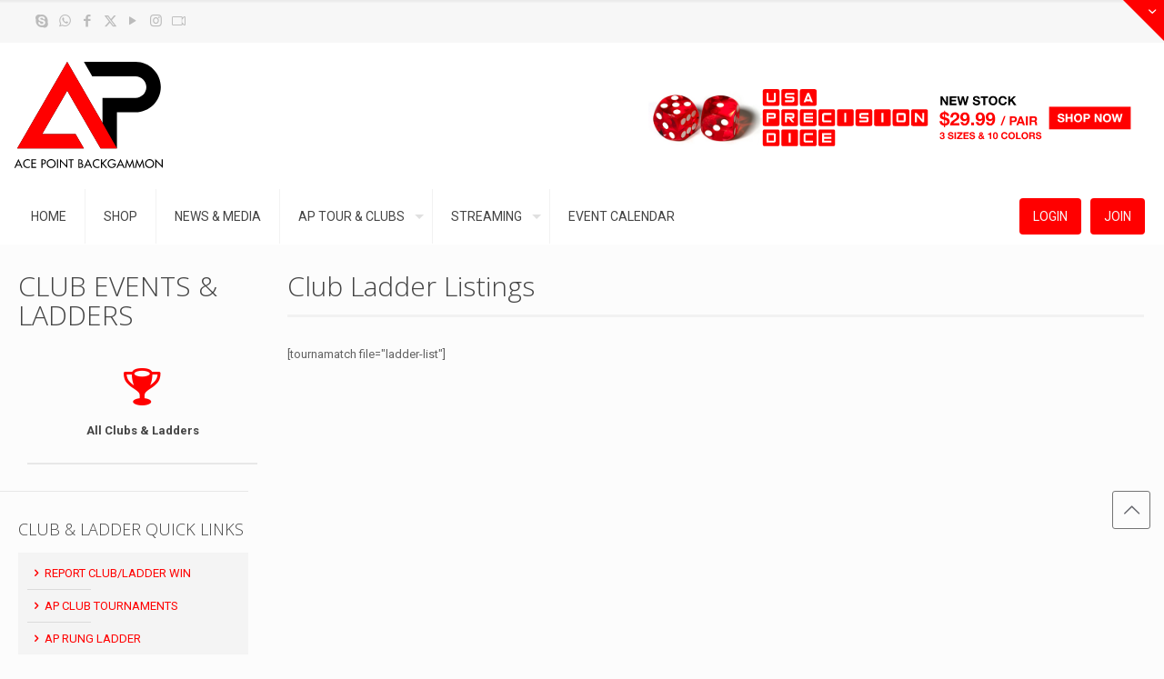

--- FILE ---
content_type: text/html; charset=UTF-8
request_url: https://apbg.net/clubs/ladder-list/
body_size: 62686
content:
<!DOCTYPE html><html lang="en-US" class="no-js " itemscope itemtype="https://schema.org/WebPage" ><head><meta charset="UTF-8"/><title>Club Ladder Listings - Ace Point Backgammon</title><meta name="format-detection" content="telephone=no"><meta name="viewport" content="width=device-width, initial-scale=1, maximum-scale=1"/><link rel="shortcut icon" href="https://apbg.net/favicon/favicon.ico" type="image/x-icon"/><link rel="apple-touch-icon" href="https://apbg.net/favicon/apple-touch-icon.png"/><meta name="theme-color" content="#ffffff" media="(prefers-color-scheme: light)"><meta name="theme-color" content="#ffffff" media="(prefers-color-scheme: dark)"><meta name="robots" content="max-snippet:-1,max-image-preview:standard,max-video-preview:-1"/><link rel="canonical" href="https://apbg.net/clubs/ladder-list/"/><meta name="theme-color" content="#000000"/><meta property="og:type" content="website"/><meta property="og:locale" content="en_US"/><meta property="og:site_name" content="Ace Point Backgammon"/><meta property="og:title" content="Club Ladder Listings - Ace Point Backgammon"/><meta property="og:url" content="https://apbg.net/clubs/ladder-list/"/><meta property="og:image" content="https://apbg.net/wp-content/uploads/2020/08/FacebookFallbackImage-JPG.jpg"/><meta property="og:image:width" content="1200"/><meta property="og:image:height" content="630"/><meta name="twitter:card" content="summary_large_image"/><meta name="twitter:site" content="@acepointbg"/><meta name="twitter:title" content="Club Ladder Listings - Ace Point Backgammon"/><meta name="twitter:image" content="https://apbg.net/wp-content/uploads/2020/08/FacebookFallbackImage-JPG.jpg"/><meta name="google-site-verification" content="G4ocwmz30Ewwvr95aPJYKUv6sdHOx-rDXEK8szPGcro"/><script type="application/ld+json">{"@context":"https://schema.org","@graph":[{"@type":"WebSite","@id":"https://apbg.net/#/schema/WebSite","url":"https://apbg.net/","name":"Ace Point Backgammon","description":"Established in 2003","inLanguage":"en-US","potentialAction":{"@type":"SearchAction","target":{"@type":"EntryPoint","urlTemplate":"https://apbg.net/search/{search_term_string}/"},"query-input":"required name=search_term_string"},"publisher":{"@type":"Organization","@id":"https://apbg.net/#/schema/Organization","name":"Ace Point Backgammon","url":"https://apbg.net/","logo":{"@type":"ImageObject","url":"https://apbg.net/wp-content/uploads/2020/08/cropped-FacebookFallbackImage.png","contentUrl":"https://apbg.net/wp-content/uploads/2020/08/cropped-FacebookFallbackImage.png","width":850,"height":630}}},{"@type":"WebPage","@id":"https://apbg.net/clubs/ladder-list/","url":"https://apbg.net/clubs/ladder-list/","name":"Club Ladder Listings - Ace Point Backgammon","inLanguage":"en-US","isPartOf":{"@id":"https://apbg.net/#/schema/WebSite"},"breadcrumb":{"@type":"BreadcrumbList","@id":"https://apbg.net/#/schema/BreadcrumbList","itemListElement":[{"@type":"ListItem","position":1,"item":"https://apbg.net/","name":"Ace Point Backgammon"},{"@type":"ListItem","position":2,"item":"https://apbg.net/clubs/","name":"Club Tournaments & Ladders"},{"@type":"ListItem","position":3,"name":"Club Ladder Listings"}]},"potentialAction":{"@type":"ReadAction","target":"https://apbg.net/clubs/ladder-list/"}}]}</script><link rel='dns-prefetch' href='//apis.google.com'/><link rel='dns-prefetch' href='//ajax.googleapis.com'/><link rel='dns-prefetch' href='//use.fontawesome.com'/><link rel='dns-prefetch' href='//fonts.googleapis.com'/><link rel="alternate" type="application/rss+xml" title="Ace Point Backgammon &raquo; Feed" href="https://apbg.net/feed/"/><link rel="alternate" type="application/rss+xml" title="Ace Point Backgammon &raquo; Comments Feed" href="https://apbg.net/comments/feed/"/><link rel="alternate" title="oEmbed (JSON)" type="application/json+oembed" href="https://apbg.net/wp-json/oembed/1.0/embed?url=https%3A%2F%2Fapbg.net%2Fclubs%2Fladder-list%2F"/><link rel="alternate" title="oEmbed (XML)" type="text/xml+oembed" href="https://apbg.net/wp-json/oembed/1.0/embed?url=https%3A%2F%2Fapbg.net%2Fclubs%2Fladder-list%2F&#038;format=xml"/><style id='wp-img-auto-sizes-contain-inline-css' type='text/css'>img:is([sizes=auto i],[sizes^="auto," i]){contain-intrinsic-size:3000px 1500px}/*# sourceURL=wp-img-auto-sizes-contain-inline-css */</style><link rel='stylesheet' id='streamsCSS-css' href='https://apbg.net/wp-content/plugins/TwitchWP/styles/streams.css?ver=6.9' type='text/css' media='all'/><style id='streamsCSS-inline-css' type='text/css'>div.stream iframe{width:1201px !important;height:675px !important;float:left;}div.stream-chat iframe{height:675px !important;float:right;}/*# sourceURL=streamsCSS-inline-css */</style><link rel='stylesheet' id='layerslider-css' href='https://apbg.net/wp-content/plugins/LayerSlider/assets/static/layerslider/css/layerslider.css?ver=7.14.1' type='text/css' media='all'/><style id='wp-emoji-styles-inline-css' type='text/css'> img.wp-smiley, img.emoji { display: inline !important; border: none !important; box-shadow: none !important; height: 1em !important; width: 1em !important; margin: 0 0.07em !important; vertical-align: -0.1em !important; background: none !important; padding: 0 !important; }/*# sourceURL=wp-emoji-styles-inline-css */</style><link rel='stylesheet' id='wp-block-library-css' href='https://apbg.net/wp-includes/css/dist/block-library/style.min.css?ver=6.9' type='text/css' media='all'/><style id='global-styles-inline-css' type='text/css'>
:root{--wp--preset--aspect-ratio--square: 1;--wp--preset--aspect-ratio--4-3: 4/3;--wp--preset--aspect-ratio--3-4: 3/4;--wp--preset--aspect-ratio--3-2: 3/2;--wp--preset--aspect-ratio--2-3: 2/3;--wp--preset--aspect-ratio--16-9: 16/9;--wp--preset--aspect-ratio--9-16: 9/16;--wp--preset--color--black: #000000;--wp--preset--color--cyan-bluish-gray: #abb8c3;--wp--preset--color--white: #ffffff;--wp--preset--color--pale-pink: #f78da7;--wp--preset--color--vivid-red: #cf2e2e;--wp--preset--color--luminous-vivid-orange: #ff6900;--wp--preset--color--luminous-vivid-amber: #fcb900;--wp--preset--color--light-green-cyan: #7bdcb5;--wp--preset--color--vivid-green-cyan: #00d084;--wp--preset--color--pale-cyan-blue: #8ed1fc;--wp--preset--color--vivid-cyan-blue: #0693e3;--wp--preset--color--vivid-purple: #9b51e0;--wp--preset--gradient--vivid-cyan-blue-to-vivid-purple: linear-gradient(135deg,rgb(6,147,227) 0%,rgb(155,81,224) 100%);--wp--preset--gradient--light-green-cyan-to-vivid-green-cyan: linear-gradient(135deg,rgb(122,220,180) 0%,rgb(0,208,130) 100%);--wp--preset--gradient--luminous-vivid-amber-to-luminous-vivid-orange: linear-gradient(135deg,rgb(252,185,0) 0%,rgb(255,105,0) 100%);--wp--preset--gradient--luminous-vivid-orange-to-vivid-red: linear-gradient(135deg,rgb(255,105,0) 0%,rgb(207,46,46) 100%);--wp--preset--gradient--very-light-gray-to-cyan-bluish-gray: linear-gradient(135deg,rgb(238,238,238) 0%,rgb(169,184,195) 100%);--wp--preset--gradient--cool-to-warm-spectrum: linear-gradient(135deg,rgb(74,234,220) 0%,rgb(151,120,209) 20%,rgb(207,42,186) 40%,rgb(238,44,130) 60%,rgb(251,105,98) 80%,rgb(254,248,76) 100%);--wp--preset--gradient--blush-light-purple: linear-gradient(135deg,rgb(255,206,236) 0%,rgb(152,150,240) 100%);--wp--preset--gradient--blush-bordeaux: linear-gradient(135deg,rgb(254,205,165) 0%,rgb(254,45,45) 50%,rgb(107,0,62) 100%);--wp--preset--gradient--luminous-dusk: linear-gradient(135deg,rgb(255,203,112) 0%,rgb(199,81,192) 50%,rgb(65,88,208) 100%);--wp--preset--gradient--pale-ocean: linear-gradient(135deg,rgb(255,245,203) 0%,rgb(182,227,212) 50%,rgb(51,167,181) 100%);--wp--preset--gradient--electric-grass: linear-gradient(135deg,rgb(202,248,128) 0%,rgb(113,206,126) 100%);--wp--preset--gradient--midnight: linear-gradient(135deg,rgb(2,3,129) 0%,rgb(40,116,252) 100%);--wp--preset--font-size--small: 13px;--wp--preset--font-size--medium: 20px;--wp--preset--font-size--large: 36px;--wp--preset--font-size--x-large: 42px;--wp--preset--spacing--20: 0.44rem;--wp--preset--spacing--30: 0.67rem;--wp--preset--spacing--40: 1rem;--wp--preset--spacing--50: 1.5rem;--wp--preset--spacing--60: 2.25rem;--wp--preset--spacing--70: 3.38rem;--wp--preset--spacing--80: 5.06rem;--wp--preset--shadow--natural: 6px 6px 9px rgba(0, 0, 0, 0.2);--wp--preset--shadow--deep: 12px 12px 50px rgba(0, 0, 0, 0.4);--wp--preset--shadow--sharp: 6px 6px 0px rgba(0, 0, 0, 0.2);--wp--preset--shadow--outlined: 6px 6px 0px -3px rgb(255, 255, 255), 6px 6px rgb(0, 0, 0);--wp--preset--shadow--crisp: 6px 6px 0px rgb(0, 0, 0);}:where(.is-layout-flex){gap: 0.5em;}:where(.is-layout-grid){gap: 0.5em;}body .is-layout-flex{display: flex;}.is-layout-flex{flex-wrap: wrap;align-items: center;}.is-layout-flex > :is(*, div){margin: 0;}body .is-layout-grid{display: grid;}.is-layout-grid > :is(*, div){margin: 0;}:where(.wp-block-columns.is-layout-flex){gap: 2em;}:where(.wp-block-columns.is-layout-grid){gap: 2em;}:where(.wp-block-post-template.is-layout-flex){gap: 1.25em;}:where(.wp-block-post-template.is-layout-grid){gap: 1.25em;}.has-black-color{color: var(--wp--preset--color--black) !important;}.has-cyan-bluish-gray-color{color: var(--wp--preset--color--cyan-bluish-gray) !important;}.has-white-color{color: var(--wp--preset--color--white) !important;}.has-pale-pink-color{color: var(--wp--preset--color--pale-pink) !important;}.has-vivid-red-color{color: var(--wp--preset--color--vivid-red) !important;}.has-luminous-vivid-orange-color{color: var(--wp--preset--color--luminous-vivid-orange) !important;}.has-luminous-vivid-amber-color{color: var(--wp--preset--color--luminous-vivid-amber) !important;}.has-light-green-cyan-color{color: var(--wp--preset--color--light-green-cyan) !important;}.has-vivid-green-cyan-color{color: var(--wp--preset--color--vivid-green-cyan) !important;}.has-pale-cyan-blue-color{color: var(--wp--preset--color--pale-cyan-blue) !important;}.has-vivid-cyan-blue-color{color: var(--wp--preset--color--vivid-cyan-blue) !important;}.has-vivid-purple-color{color: var(--wp--preset--color--vivid-purple) !important;}.has-black-background-color{background-color: var(--wp--preset--color--black) !important;}.has-cyan-bluish-gray-background-color{background-color: var(--wp--preset--color--cyan-bluish-gray) !important;}.has-white-background-color{background-color: var(--wp--preset--color--white) !important;}.has-pale-pink-background-color{background-color: var(--wp--preset--color--pale-pink) !important;}.has-vivid-red-background-color{background-color: var(--wp--preset--color--vivid-red) !important;}.has-luminous-vivid-orange-background-color{background-color: var(--wp--preset--color--luminous-vivid-orange) !important;}.has-luminous-vivid-amber-background-color{background-color: var(--wp--preset--color--luminous-vivid-amber) !important;}.has-light-green-cyan-background-color{background-color: var(--wp--preset--color--light-green-cyan) !important;}.has-vivid-green-cyan-background-color{background-color: var(--wp--preset--color--vivid-green-cyan) !important;}.has-pale-cyan-blue-background-color{background-color: var(--wp--preset--color--pale-cyan-blue) !important;}.has-vivid-cyan-blue-background-color{background-color: var(--wp--preset--color--vivid-cyan-blue) !important;}.has-vivid-purple-background-color{background-color: var(--wp--preset--color--vivid-purple) !important;}.has-black-border-color{border-color: var(--wp--preset--color--black) !important;}.has-cyan-bluish-gray-border-color{border-color: var(--wp--preset--color--cyan-bluish-gray) !important;}.has-white-border-color{border-color: var(--wp--preset--color--white) !important;}.has-pale-pink-border-color{border-color: var(--wp--preset--color--pale-pink) !important;}.has-vivid-red-border-color{border-color: var(--wp--preset--color--vivid-red) !important;}.has-luminous-vivid-orange-border-color{border-color: var(--wp--preset--color--luminous-vivid-orange) !important;}.has-luminous-vivid-amber-border-color{border-color: var(--wp--preset--color--luminous-vivid-amber) !important;}.has-light-green-cyan-border-color{border-color: var(--wp--preset--color--light-green-cyan) !important;}.has-vivid-green-cyan-border-color{border-color: var(--wp--preset--color--vivid-green-cyan) !important;}.has-pale-cyan-blue-border-color{border-color: var(--wp--preset--color--pale-cyan-blue) !important;}.has-vivid-cyan-blue-border-color{border-color: var(--wp--preset--color--vivid-cyan-blue) !important;}.has-vivid-purple-border-color{border-color: var(--wp--preset--color--vivid-purple) !important;}.has-vivid-cyan-blue-to-vivid-purple-gradient-background{background: var(--wp--preset--gradient--vivid-cyan-blue-to-vivid-purple) !important;}.has-light-green-cyan-to-vivid-green-cyan-gradient-background{background: var(--wp--preset--gradient--light-green-cyan-to-vivid-green-cyan) !important;}.has-luminous-vivid-amber-to-luminous-vivid-orange-gradient-background{background: var(--wp--preset--gradient--luminous-vivid-amber-to-luminous-vivid-orange) !important;}.has-luminous-vivid-orange-to-vivid-red-gradient-background{background: var(--wp--preset--gradient--luminous-vivid-orange-to-vivid-red) !important;}.has-very-light-gray-to-cyan-bluish-gray-gradient-background{background: var(--wp--preset--gradient--very-light-gray-to-cyan-bluish-gray) !important;}.has-cool-to-warm-spectrum-gradient-background{background: var(--wp--preset--gradient--cool-to-warm-spectrum) !important;}.has-blush-light-purple-gradient-background{background: var(--wp--preset--gradient--blush-light-purple) !important;}.has-blush-bordeaux-gradient-background{background: var(--wp--preset--gradient--blush-bordeaux) !important;}.has-luminous-dusk-gradient-background{background: var(--wp--preset--gradient--luminous-dusk) !important;}.has-pale-ocean-gradient-background{background: var(--wp--preset--gradient--pale-ocean) !important;}.has-electric-grass-gradient-background{background: var(--wp--preset--gradient--electric-grass) !important;}.has-midnight-gradient-background{background: var(--wp--preset--gradient--midnight) !important;}.has-small-font-size{font-size: var(--wp--preset--font-size--small) !important;}.has-medium-font-size{font-size: var(--wp--preset--font-size--medium) !important;}.has-large-font-size{font-size: var(--wp--preset--font-size--large) !important;}.has-x-large-font-size{font-size: var(--wp--preset--font-size--x-large) !important;}
/*# sourceURL=global-styles-inline-css */
</style>
<style id='classic-theme-styles-inline-css' type='text/css'>/*! This file is auto-generated */.wp-block-button__link{color:#fff;background-color:#32373c;border-radius:9999px;box-shadow:none;text-decoration:none;padding:calc(.667em + 2px) calc(1.333em + 2px);font-size:1.125em}.wp-block-file__button{background:#32373c;color:#fff;text-decoration:none}/*# sourceURL=/wp-includes/css/classic-themes.min.css */</style><link rel='stylesheet' id='contact-form-7-css' href='https://apbg.net/wp-content/plugins/contact-form-7/includes/css/styles.css?ver=6.1.4' type='text/css' media='all'/><link rel='stylesheet' id='cf7msm_styles-css' href='https://apbg.net/wp-content/plugins/contact-form-7-multi-step-module/resources/cf7msm.css?ver=4.5' type='text/css' media='all'/><link rel='stylesheet' id='events-manager-css' href='https://apbg.net/wp-content/plugins/events-manager/includes/css/events-manager.min.css?ver=7.2.3.1' type='text/css' media='all'/><style id='events-manager-inline-css' type='text/css'>body .em { --font-family : inherit; --font-weight : inherit; --font-size : 1em; --line-height : inherit; }/*# sourceURL=events-manager-inline-css */</style><link rel='stylesheet' id='buttons-css' href='https://apbg.net/wp-includes/css/buttons.min.css?ver=6.9' type='text/css' media='all'/><link rel='stylesheet' id='dashicons-css' href='https://apbg.net/wp-includes/css/dashicons.min.css?ver=6.9' type='text/css' media='all'/><link rel='stylesheet' id='mediaelement-css' href='https://apbg.net/wp-includes/js/mediaelement/mediaelementplayer-legacy.min.css?ver=4.2.17' type='text/css' media='all'/><link rel='stylesheet' id='wp-mediaelement-css' href='https://apbg.net/wp-includes/js/mediaelement/wp-mediaelement.min.css?ver=6.9' type='text/css' media='all'/><link rel='stylesheet' id='media-views-css' href='https://apbg.net/wp-includes/css/media-views.min.css?ver=6.9' type='text/css' media='all'/><link rel='stylesheet' id='imgareaselect-css' href='https://apbg.net/wp-includes/js/imgareaselect/imgareaselect.css?ver=0.9.8' type='text/css' media='all'/><link rel='stylesheet' id='jot-css-css' href='https://apbg.net/wp-content/plugins/joy-of-text/css/jot-3-3-5.css?ver=6.9' type='text/css' media='all'/><link rel='stylesheet' id='jot-uitheme-css-css' href='https://ajax.googleapis.com/ajax/libs/jqueryui/1.13.3/themes/flick/jquery-ui.css?ver=6.9' type='text/css' media='all'/><link rel='stylesheet' id='jot-emoji-css-css' href='https://apbg.net/wp-content/plugins/joy-of-text/css/emoji-picker/emojionearea.min.css?ver=6.9' type='text/css' media='all'/><link rel='stylesheet' id='mojo-sp-css' href='https://apbg.net/wp-content/plugins/mojoplug-slide-panel/public/css/mojo-sp-public.css?ver=1.1.2' type='text/css' media='all'/><link rel='stylesheet' id='mojo-sp-style-css' href='https://apbg.net/wp-content/plugins/mojoplug-slide-panel/public/../style.css?ver=1.1.2' type='text/css' media='all'/><link rel='stylesheet' id='stripe-handler-ng-style-css' href='https://apbg.net/wp-content/plugins/stripe-payments/public/assets/css/public.css?ver=2.0.96' type='text/css' media='all'/><link rel='stylesheet' id='bodhi-svgs-attachment-css' href='https://apbg.net/wp-content/plugins/svg-support/css/svgs-attachment.css' type='text/css' media='all'/><link rel='stylesheet' id='tp-twitch-css' href='https://apbg.net/wp-content/plugins/tomparisde-twitchtv-widget/assets/dist/css/main.css?ver=3.2.5' type='text/css' media='all'/><link rel='stylesheet' id='tp-twitch-pro-css' href='https://apbg.net/wp-content/plugins/tp-twitch-widget-pro/assets/dist/css/main.css?ver=1.4.0' type='text/css' media='all'/><link rel='stylesheet' id='trn_font_awesome_css-css' href='https://apbg.net/wp-content/plugins/tournamatch/dist/css/fontawesome.5.14.0.css?ver=5.14.0' type='text/css' media='all'/><link rel='stylesheet' id='trn_components_css-css' href='https://apbg.net/wp-content/plugins/tournamatch/dist/css/components.css?ver=4.4.0' type='text/css' media='all'/><link rel='stylesheet' id='datatables-css' href='https://apbg.net/wp-content/plugins/tournamatch/dist/css/trn.datatable.bootstrap4.css?ver=1.10.19' type='text/css' media='all'/><link rel='stylesheet' id='yspl-public-style-css' href='https://apbg.net/wp-content/plugins/wp-widget-in-navigation/css/style.css?ver=2.0.0' type='text/css' media='all'/><link rel='stylesheet' id='xoo-el-style-css' href='https://apbg.net/wp-content/plugins/easy-login-woocommerce-premium/assets/css/xoo-el-style.css?ver=4.0' type='text/css' media='all'/><style id='xoo-el-style-inline-css' type='text/css'> button.xoo-el-action-btn{ background-color: #ff0000; color: #fff; } .xoo-el-inmodal{ max-width: 800px; max-height: 600px; } .xoo-el-sidebar{ background-image: url(https://apbg.net/wp-content/plugins/easy-login-woocommerce-premium/assets/images/popup-sidebar.png); min-width: 40%; } .xoo-el-main, .xoo-el-main a , .xoo-el-main label{ background-color: #fff; color: #000; } .xoo-el-opac{ background-color: #000; opacity: 0.7; } ul.xoo-el-tabs li.xoo-el-active { background-color: #ff0000; color: #fff; } ul.xoo-el-tabs { background-color: #eee; } .xoo-el-main{ padding: 30px 25px; } .xoo-el-modal:before { content: ''; display: inline-block; height: 100%; vertical-align: middle; margin-right: -0.25em; } /*# sourceURL=xoo-el-style-inline-css */</style><link rel='stylesheet' id='xoo-el-fonts-css' href='https://apbg.net/wp-content/plugins/easy-login-woocommerce-premium/assets/css/xoo-el-fonts.css?ver=4.0' type='text/css' media='all'/><link rel='stylesheet' id='xoo-aff-style-css' href='https://apbg.net/wp-content/plugins/easy-login-woocommerce-premium/xoo-form-fields-fw/assets/css/xoo-aff-style.css?ver=1.1' type='text/css' media='all'/><style id='xoo-aff-style-inline-css' type='text/css'> .xoo-aff-input-group .xoo-aff-input-icon{ background-color: #eee; color: #555; max-width: 40px; min-width: 40px; border: 1px solid #ccc; border-right: 0; font-size: 14px; } .xoo-aff-group{ margin-bottom: 30px; } .xoo-aff-group input[type="text"], .xoo-aff-group input[type="password"], .xoo-aff-group input[type="email"], .xoo-aff-group input[type="number"], .xoo-aff-group select{ background-color: #fff; color: #777; } .xoo-aff-group input[type="text"]::placeholder, .xoo-aff-group input[type="password"]::placeholder, .xoo-aff-group input[type="email"]::placeholder, .xoo-aff-group input[type="number"]::placeholder, .xoo-aff-group select::placeholder{ color: #777; opacity: 0.7; } .xoo-aff-group input[type="text"]:focus, .xoo-aff-group input[type="password"]:focus, .xoo-aff-group input[type="email"]:focus, .xoo-aff-group input[type="number"]:focus, .xoo-aff-group select:focus{ background-color: #ededed; color: #000; } .xoo-aff-group input[type="text"], .xoo-aff-group input[type="password"], .xoo-aff-group input[type="email"], .xoo-aff-group input[type="number"], .xoo-aff-group select{ border-bottom-left-radius: 0; border-top-left-radius: 0; } /*# sourceURL=xoo-aff-style-inline-css */</style><link rel='stylesheet' id='xoo-aff-font-awesome5-css' href='https://use.fontawesome.com/releases/v5.5.0/css/all.css?ver=6.9' type='text/css' media='all'/><link rel='stylesheet' id='wp-fullcalendar-css' href='https://apbg.net/wp-content/plugins/wp-fullcalendar/includes/css/main.css?ver=1.6' type='text/css' media='all'/><link rel='stylesheet' id='wp-fullcalendar-tippy-light-border-css' href='https://apbg.net/wp-content/plugins/wp-fullcalendar/includes/css/tippy/light-border.css?ver=1.6' type='text/css' media='all'/><link rel='stylesheet' id='jquery-ui-css' href='https://apbg.net/wp-content/plugins/wp-fullcalendar/includes/css/jquery-ui/black-tie/jquery-ui.min.css?ver=1.6' type='text/css' media='all'/><link rel='stylesheet' id='jquery-ui-theme-css' href='https://apbg.net/wp-content/plugins/wp-fullcalendar/includes/css/jquery-ui/black-tie/theme.css?ver=1.6' type='text/css' media='all'/><link rel='stylesheet' id='mfn-be-css' href='https://apbg.net/wp-content/themes/betheme/css/be.css?ver=27.6.4' type='text/css' media='all'/><link rel='stylesheet' id='mfn-animations-css' href='https://apbg.net/wp-content/themes/betheme/assets/animations/animations.min.css?ver=27.6.4' type='text/css' media='all'/><link rel='stylesheet' id='mfn-font-awesome-css' href='https://apbg.net/wp-content/themes/betheme/fonts/fontawesome/fontawesome.css?ver=27.6.4' type='text/css' media='all'/><link rel='stylesheet' id='mfn-jplayer-css' href='https://apbg.net/wp-content/themes/betheme/assets/jplayer/css/jplayer.blue.monday.min.css?ver=27.6.4' type='text/css' media='all'/><link rel='stylesheet' id='mfn-responsive-css' href='https://apbg.net/wp-content/themes/betheme/css/responsive.css?ver=27.6.4' type='text/css' media='all'/><link rel='stylesheet' id='mfn-fonts-css' href='https://fonts.googleapis.com/css?family=Roboto%3A1%2C300%2C400%2C400italic%2C700%7COpen+Sans%3A1%2C300%2C400%2C400italic%2C700&#038;display=swap&#038;ver=6.9' type='text/css' media='all'/><link rel='stylesheet' id='searchwp-live-search-css' href='https://apbg.net/wp-content/plugins/searchwp-live-ajax-search/assets/styles/style.min.css?ver=1.8.7' type='text/css' media='all'/><style id='searchwp-live-search-inline-css' type='text/css'>.searchwp-live-search-result .searchwp-live-search-result--title a { font-size: 16px;}.searchwp-live-search-result .searchwp-live-search-result--price { font-size: 14px;}.searchwp-live-search-result .searchwp-live-search-result--add-to-cart .button { font-size: 14px;}/*# sourceURL=searchwp-live-search-inline-css */</style><link rel='stylesheet' id='mfn-static-css' href='https://apbg.net/wp-content/uploads/betheme/css/static.css?ver=27.6.4' type='text/css' media='all'/><link rel='stylesheet' id='__EPYT__style-css' href='https://apbg.net/wp-content/plugins/youtube-embed-plus-pro/styles/ytprefs.min.css?ver=14.2.4' type='text/css' media='all'/><style id='__EPYT__style-inline-css' type='text/css'> .epyt-gallery-thumb { width: 33.333%; } /*# sourceURL=__EPYT__style-inline-css */</style><link rel='stylesheet' id='__disptype__-css' href='https://apbg.net/wp-content/plugins/youtube-embed-plus-pro/scripts/lity.min.css?ver=14.2.4' type='text/css' media='all'/><link rel='stylesheet' id='__dyntype__-css' href='https://apbg.net/wp-content/plugins/youtube-embed-plus-pro/scripts/embdyn.min.css?ver=14.2.4' type='text/css' media='all'/><style id='mfn-dynamic-inline-css' type='text/css'>form input.display-none{display:none!important}/*# sourceURL=mfn-dynamic-inline-css */</style><link rel='stylesheet' id='style-css' href='https://apbg.net/wp-content/themes/betheme-child/style.css?ver=6.9' type='text/css' media='all'/><style id='mfn-custom-inline-css' type='text/css'>/* Content */.lead, .big { color: #cccccc !important;}/* Action Button */.action_button {font-size: 14px !important;border-radius: 0.25rem;padding: 0 15px;line-height: 40px !important;}a.action_button {text-decoration: none; }/* Slider Revolution Tweak */#SR7_22_1 > sr7-content {left:0px !important;}/* Login Form Tweak */.xoo-el-login-tgr:before { content: "Account ";}/* Date Time Line */.date_label, .timeline_items>li h3 span { background-color: #ff0000; color: #ffffff; font-weight: 500; font-size:13px;}body:not(.style-simple) .timeline_items > li .desc {text-decoration:none !important;}/* Tournament Calendar */table.tournament-calendar { }/* Border Links */.style-simple a.content_link:after { border-width: 0 0 5px; bottom: -5px;}/* Administration Areas */.media-modal-close {width:100px;}.media-frame-title {text-align:center;}.media-frame select.attachment-filters:last-of-type { margin: 0 0 3% 0; width: 100%; max-width: 100%;}.media-menu-item {color:#626262 !important;}.media-attachments-filter-heading, .media-frame-menu-heading {display:none;}.media-toolbar-secondary { float: left; height: 100%; margin-top: 2px;}/* TOURNAMENT SYSTEM */.screenReader{display:none}.hidden {visibility:hidden;background-image:none !important;border:none !important; }/* Table Sorting */table.tablesorter thead tr .headerSortUp { background-color: #ddd !important; background-image: url(https://apbg.net/trny-system/images/asc.gif);}table.tablesorter thead tr .headerSortDown { background-color: #ddd !important; background-image: url(https://apbg.net/trny-system/images/desc.gif);}table.tablesorter thead tr .header { cursor: pointer; background-repeat: no-repeat; background-position: -3px 6px !important;}/* Leaderboard Selects */table.leaderboard-select {width:540px;}table.leaderboard-select td {border:0;text-align:left;width:270px;}/* Tourney */.trny-system-event-logo {float:left;width:60px;height:60px;border-radius:50%;margin:-2% 1% 0 0;}.trny-system-event-logo-calendar {width:60px;height:60px;border-radius:50%;margin:2% 0 0 0 !important;}.logo-calendar-container {float:left;width:60px;height:60px;margin:15px 10px 15px 5px;}.event-details-calendar-container {height:100%;vertical-align:middle;display:table-cell;padding-top:5px;}.calendar-fee-detail{text-align: left;margin-left: 2%;margin-right: auto;}.winner-detail{text-align: left;margin-left: 10%;margin-right: auto;}/*#tourney-nav-admin{float:left;width: 100%;margin:0 0 25px 0 !important;padding:0 !important;}#tourney-nav-admin ul{display:flex;margin:0 !important;padding:0 !important;}#tourney-nav-admin li {float:left;list-style:none !important;list-style-image:none;margin:0 6px 0 0;padding:0 !important;width:15%;text-align:center;}*/#trn .nav-pills .nav-link {margin:0 6px 0 0;}#tourney-nav-admin li a, #trn .nav-pills .nav-link {display:block;padding:11px 11px;text-decoration:none;text-transform:uppercase;color:#FF0000;background-color:#F1F1F1;border-radius: .25rem;}/*#tourney-nav-admin li a:hover {text-decoration:underline;color:#C70000;}#tourney-nav-admin li a.current{color:#FFF;background-color:#FF0000;border-radius: .25rem;}*/#tourney-nav, #tourney-nav-admin{width: 100%;float:left;margin:0 0 25px 0 !important;padding:0 !important;}#tourney-nav ul, #tourney-nav-admin ul{display:flex;margin:0 !important;padding:0 !important;}#tourney-nav li {float:left;list-style:none !important;list-style-image:none;margin:0 6px 0 0;padding:0 !important;width:14%;text-align:center;}#tourney-nav-admin li {float:left;list-style:none !important;list-style-image:none;margin:0 6px 0 0;padding:0 !important;width:20%;text-align:center;}#tourney-nav li a, #tourney-nav-admin li a {display:block;padding:11px 11px;text-decoration:none;text-transform:uppercase;color:#FF0000;background-color:#F1F1F1;border-radius: .25rem;}#tourney-nav li a.current, #tourney-nav li a.current:hover, #tourney-nav-admin li a.current, #tourney-nav-admin li a.current:hover {color:#FFF;background-color:#FF0000;border-radius: .25rem;}#tourney-nav li a:hover, #tourney-nav-admin li a:hover {background-color:#eeeeee;color:#FF0000; }.trny-space{margin:15px 0;}.toggleTourLink {position:relative;top:10px;float:right;font-size:1.35em;}/* table.apt-player-list{margin:0 auto;text-align:left !important;padding:0;width:100%;float:left;} */table.apt-player-list td{text-align:left;} table.apt-player-list td.num{width:50px;text-align:center;}table.apt-player-list td.num-index{width:25px;text-align:center;}table.apt-player-list td.name{width:195px;}table.apt-player-list td.nick-name{width:130px;}table.apt-player-list td.data{width:15%;text-align:center;}table.apt-player-list td.calendar-data{width:14%;text-align:center !important;}/* table.apt-player-list th{padding:10px 5px 10px 5px;text-align:center;font-weight:normal;border:1px solid #ccc;background-color:#fff;color:#000 !important;font-size:11px;letter-spacing:2px;text-transform:uppercase;} */table#schedule-match td{padding:10px 0;}table.schedule-match, table.schedule-match td, table.schedule-match tr {border:0;}table.schedule-match td {width:50%;padding:10px 0 !important;margin:0 0 15px 0 !important;text-align:left !important;}table.schedule-match tr:first-child td {box-shadow: none;}div#main label.form-control {text-transform: uppercase;display:block;}table.tablesorter{background-color:#fff;}table.tablesorter thead tr .header {cursor:pointer;background-repeat:no-repeat;background-position:-3px 3px;} table.tablesorter thead tr .headerSortUp {background-color: #f2f2f2;background-image: url(https://apbg.net/trny-system/images/asc.gif);} table.tablesorter thead tr .headerSortDown {background-color: #f2f2f2;background-image: url(https://apbg.net/trny-system/images/desc.gif);} .color_scheme_box{width:80%;margin:2px !important;border-radius:4px;-moz-border-radius:4px;-webkit-border-radius:4px;box-shadow:0 0 2px rgba(0,0,0,0.12);-webkit-box-shadow:0 0 2px rgba(0,0,0,0.12);-moz-box-shadow:0 0 2px rgba(0,0,0,0.12);-o-box-shadow:0 0 2px rgba(0,0,0,0.12);}.color_scheme_box_content{height:140px !important;padding:20px !important;border:1px solid #e5e5e5;margin:0 !important;vertical-align:middle;}.color_scheme_box h2{margin-top:20px !important;}.tourney-text{margin:10px 0 20px 0;width:95%;}ul.tourney{width:685px;text-align:justify;}.input-space{margin:15px 0 15px;}/* .textfield_label{margin-left:12px;font-size:11px;letter-spacing:2px;text-transform:uppercase; font-weight:normal;} */.label-default {font-size:13px;}.textfield_label {display: inline;cursor: pointer;font-weight: normal;}.checkbox{position:relative;top:1px;}/*.fancy_button{background:url(https://usbgf.org/wp-content/uploads/button_sprite.png) no-repeat scroll right -165px transparent;color:#eee;text-shadow:0 -1px 0 #888888;display:inline-block;font-size:11px;letter-spacing:1.6px;margin:5px 10px 5px 0;border:0 none;padding:0 24px 0 0;text-transform:uppercase;}a.fancy_button,a.fancy_button:link,a.fancy_button:visited,a.fancy_button:active,a.fancy_button:focus,a.fancy_button_silver,a.fancy_button_silver:link,a.fancy_button_silver:visited,a.fancy_button_silver:active,a.fancy_button_silver:focus{color:#eee;text-decoration:none;}*//* Side Pool Icon Rotation */span.rotate-text .icon-dot-3:before, span.rotate-text .icon-dot-2:before, span.rotate-text .icon-dot:before {-webkit-transform: rotate(90deg) !important; -moz-transform: rotate(90deg) !important; -ms-transform: rotate(90deg) !important; -o-transform: rotate(90deg) !important; transform: rotate(90deg) !important; margin:0 -1px 0 -2px; position:relative;top:1px;}.side-pool-icons {font-size: 1.3em;}/* PayPal Button */.link_button {margin: 0 10px 15px 0;padding: 8px 20px !important;}.paypal_button span {color:#222D65;}.paypal_button {background-color:#ffcc00!important;padding: 8px 23px !important;line-height:40px !important;}button.stripe-button-el-custom i.icon-stripe {margin-right:5px;}.stripe-button-el span {padding: 8px 20px !important; line-height:40px !important; height: auto !important; font-weight:normal !important;}.asp_product_buy_button {margin: 20px 20px 20px 0;}div.asp-multicurr-select-container {margin-bottom:20px !important;}/* Tournament Brackets */div#bracket-details {margin-top:30px;}table.bracket_details_32_players {margin:0 0 20px 0;border-collapse:collapse;}/* table.bracket_details_32_players_late {margin:0 0 20px 0;width:920px;border-collapse:collapse;} */table.bracket_details_32_players_late {margin:0 0 20px 0;width:100%;border-collapse:collapse;}/* table.brackets_32_players {border-collapse:collapse;margin:0;padding:0;width:920px;} */table.brackets_32_players {border-collapse:collapse;margin:0;padding:0;width:100%;}table.brackets_32_players tr:first-child td, td.gap {box-shadow: none !important;}table.brackets_32_players tr:nth-child(2n) td, table.brackets_32_players td {background: none;padding: 0;}table.brackets_32_players td {border:0;}/* td.each_round {width:238px;margin:0;padding:10px 0 10px 0;text-align:center;border:1px solid #0e1468 !important;background-color:#fff;} *//* td.each_round {width:25%;margin:0;padding:10px 0 10px 0;text-align:center;border:1px solid #444 !important;background-color:#fff;} *//* td.each_round_late {width:220px;margin:0;padding:10px 0 10px 0;text-align:center;border:1px solid #0e1468 !important;background-color:#fff;} */td.each_round_late {width:24.25%;margin:0;padding:2% 0 2% 0;text-align:center;background-color:#fff;background-image:url('https://apbg.net/wp-content/themes/betheme/images/stripes/stripes_3_b.png');}td.each_round_late h6, td.each_round h6 {letter-spacing: 1px;text-transform:uppercase;font-weight:normal;font-size: 1em;}div#bracket-details table tr:first-child td, div#bracket-details-early table tr:first-child td {box-shadow: none !important;}/* td.gap {width:10px;margin:0;padding:0;} */td.gap {width:1%;margin:0;padding:0;border:0;}/* td.player{width:235px;margin:0;padding:0;text-align:left;border-right:5px solid #000 !important;} */td.player{width:24.25%;margin:0;padding:0;text-align:left;border-right:5px solid #444 !important;}td.winning_player{width:24.25%;margin:0;padding:0;text-align:left;}td.connect {width:24.25%;margin:0;padding:5px 0 5px 0;border-right:5px solid #444 !important;border-top:0;border-bottom:0;}td.blank {margin:0;padding:0;border:0;}td.spacer {width:24.25%;margin:0;padding:5px 0 5px 0;border:0;}td.teams-spacing {height:70px;text-align:right;margin:0;padding:0 127px 0 0;}div.player_details {font-size:1em;background-color:#f1f1f1;color:#444;margin:0;padding:5px 0 5px 6px;border-top-left-radius: 4px;border-bottom-left-radius: 4px;}div.player_details_redraw {font-size:1em;background-color:#e10f0f;margin:0;padding:5px 0 5px 6px;}td.join {margin:0;padding:0;width:15px;}img.join{width:15px;height:5px;}img.bracket_flag{width:16px;height:16px;position:relative;top:3px;margin:0 3px;}a.schedule,a.schedule:link,a.schedule:visited,a.schedule:active,a.schedule:focus{color:#444;text-decoration:none;}a.schedule:hover{color:#444;text-decoration:underline;}a.schedule_redraw,a.schedule_redraw:link,a.schedule_redraw:visited,a.schedule_redraw:active,a.schedule_redraw:focus{color:#fff;text-decoration:none;}a.schedule_redraw:hover{color:#fff;text-decoration:underline;}.tournament-header {margin:0;padding:0;}/*.tournament-header-left {width:570px !important;float:left !important;text-align:left;}.tournament-header-right {width:350px !important;float:right !important;text-align:right !important;}*/.tournament-header-left {width:60%;float:left;text-align:left;}.tournament-header-right {float:right;text-align:right;padding-top:5px;}td.spacing {height:70px;margin:0;padding:0;}div.spacing-connect {height:70px;margin:0;padding:0;border-right:5px solid #000 !important;width:920px;border-collapse:collapse;background-color:#00ff00;}.align-right{text-align:right;}.reset{margin:0;padding:0;}a.white,a.white:link,a.white:visited,a.white:hover,a.white:active,a.white:focus {color:white !important;text-decoration:underline;}a.white-clean,a.white-clean:link,a.white-clean:visited,a.white-clean:active,a.white-clean:focus {color:white !important;}a.white-clean:hover{text-decoration:underline;}#app-space{width:590px;margin:0 auto;padding:0;position:relative;top:-10px;text-align:center;}div.key{width:20px;height:20px;border:1px solid black;}.capitalize{text-transform:capitalize;}p#description{display:none;}div#search-3{width:280px;float:right;}div#text-16{vertical-align:top;}.decoration-none{text-decoration:none;}div#early-rounds, div#late-rounds {font-size:1.35em;line-height:27px;}/* Teams Tooltip CONFLICT WITH REST OF TOOLTIPS ON SITE!!!!!!!! MUST CORRECT THIS*//* .tooltip {display:none;height:150px;padding:10px;width:430px;background-color:#fff;border:1px solid #0e1468;color:#0e1468;} */table.team-pairings{width:100%;}table.team-pairings td.left{text-align:left;width:200px;}table.team-pairings td.center{text-align:center;width:10px;}table.team-pairings td.right{text-align:left;float:right;width:200px;}.tooltip h6 {letter-spacing:2px;text-transform:uppercase;font-weight:bold !important;color:#0e1468 !important;text-align:center;width:100%;}.showwin{background-color:#0e1468 !important;color:#fff !important;}span.tooltip.tooltip-txt { text-transform: none;}/* Error */.error {color: #FF0000;}.inputError{border:1px solid #FF0000 !important}/* Leaderboard */.leader-nav {width:250px !important;display:inline !important;}span.trny-question a.popup-link { font-size:13px;font-weight:normal !important;color:red !important;font-family: "Roboto"; border-bottom-width: 1px; border-style: dotted; border-color: #626262;}/* Star Icons */.star-yellow {color:#fbaa29 !important;}.star-red {color:#ff0000 !important;}.star-blue {color:#3097db !important;}.star-green {color:#8fc944 !important;}/* Registration Page *//* Entry Fee Option Box */.option-box{padding: 20px 0 20px 0;display: none;margin-top: 20px;}.tournament-header.uppercase.widget:after {border:0 !important;}form#registration_form span.tooltip-txt {text-transform: none !important;}/* Form Section Spacing */.form-section-space {margin-top: 35px;}/* Flag Container */div.iti__selected-flag {max-height:38.3px !important;}/* NEWS AND MEDIA BLOG SECTION *//* Filter buttons */#Filters .filters_wrapper ul li a { display: block; padding: 11px 11px; text-decoration: none; text-transform: uppercase; color: #FF0000 !important; background-color: #F1F1F1; border-radius: .25rem; text-align: center; margin: 0;}ul.filters_buttons ul.categories { width: 100%; float: left; margin: 0 0 25px 0 !important; padding: 0 !important;}#Filters .filters_wrapper ul li { float: left; list-style: none !important; list-style-image: none; margin: 0 6px 0 0; padding: 0 !important; /* width: 13%; */ text-align: center;} #Filters .filters_wrapper ul li.current-cat a, #Filters .filters_wrapper ul li.current-cat a:hover { color: #FFF !important; background-color: #FF0000 !important;}#Filters .filters_wrapper ul li a:hover { color: #FF0000 !important; background-color: #eeeeee !important;}#Filters .filters_wrapper { margin-top: 0;}/* EVENTS CALENDAR *//* Event Editor Form */#event-form #event-name { width: 60%; padding: 10px;display:inline;}/* Event Editor Buttons */div.event-editor .mce-toolbar .mce-listbox button {background-color:#f5f5f5 !important;}div.event-editor .mce-btn button {background-color:#f5f5f5 !important;}div.event-editor .wp-core-ui .button-group.button-small .button, .wp-core-ui .button.button-small { background-color:#f5f5f5 !important; color: #747474; }div.event-editor button.wp-switch-editor {background:#ebebeb;}#em-location-data table.em-location-data { width: 70%; }table.em-location-data input, table.em-location-data select {display:inline; }table.em-location-data td {text-align: left;}div.event-form-image label {display:inline; margin: 0; }div.event-form-image input#event-image-delete, #event-form input#em-time-all-day {position:relative;top:3px;}#event-form div.event-extra-details input[type=text] {margin-bottom:10px;}#em-location-data table.em-location-data select { width: 80%;}table.em-location-data th {text-align: left;}#event-form i {vertical-align:top;margin-left:10px;}#event-form h3 {text-transform:uppercase;}#event-form table.em-location-data, #event-form table.em-location-data th , #event-form table.em-location-data tr:first-child td{ font-weight: 700; background: none; box-shadow:none;}.ui-datepicker table tr:hover td a { color:#3097db !important;}div.ui-datepicker-title select.ui-datepicker-month, div.ui-datepicker-title select.ui-datepicker-year{ -webkit-appearance: none; /*webkit browsers */ -moz-appearance: none; /*Firefox */ appearance: none; /* modern browsers */ border-radius: 0; /* background: none !important;background-color:#FFFFFF;*/}div.em-search-category select, div.em-search-country select {width:150px;}select.em-search-geo-distance, select.em-search-geo-unit {width:70px !important;}/* body.single-event .with_aside .sections_group {width:100% !important;padding-top:0px;} *//* Single Event Page with Side Bar */body.single-event .sections_group {width:100% !important;padding-top:0px;}.single-event-custom {padding:15px 0 0 2%;width:23%;float:right;}.single-event-custom-content {width:75%;float:left;padding: 30px 1% 40px 0;}ul.event-categories, ul.event-categories li {list-style:none;margin: 0 0 15px 0;}.event-logo-image {float:left;margin: 0 10px 10px 0;}table.em-calendar td.eventful a, table.em-calendar td.eventful-today a { color: #FF0000;}.event-notes-text p {font-size:1.175em;line-height:1.5em;margin-bottom: 1em;}/* Map Container */div.single-event-custom-content div.location-map {float:none;margin:0px 0px 30px 0;width:100%;height:250px;position:relative;}/* .em-location-map-container {width:350px;height:250px;} */div.single-event-custom-content .em-location-map-container {width:100% !important; height:100%; overflow: hidden; position: absolute; top: 0; right: 0; bottom: 0; left: 0;}/* Map Events Page */.page-id-3018 div.em-location-map-container {width:100% !important;}.wpfc-calendar-wrapper h2 { font-size: 1.8em !important;margin-top:10px !important;}div#em-wrapper {margin-bottom:5% !important;}div.fc-bg table tr:first-child td { box-shadow: none !important;}form.wpfc-calendar {border-bottom:1px solid lightgrey;border-collapse:collapse;}/* Categories Button on Search */#event-categories-button {width:23% !important;}/* Search button color */div.css-search div.em-search-main .em-search-submit, div.css-search div.em-search-main .em-search-submit:hover {background: -webkit-gradient(linear,left top,left bottom,color-stop(.05,#FF0000),color-stop(1,#FF0000));background-color: #FF0000;}/* Events List */.css-events-list table.events-table th.event-time { width: 175px;}.css-events-list table.events-table {margin-bottom: 30px; }.events-table a {color:#444 !important;font-weight:700;}.css-events-list table.events-table td {padding:3px 0;}/* Sidebar */aside#custom_html-12 a.mfn-link {margin:15px auto;}ul#menu-bg-events-calendar-menu {margin:0 auto 15px auto;}ul#menu-bg-events-calendar-menu li.menu-item {margin-bottom:0;}/* Datepicker Calendar Theme *//* .ui-widget-header {background-color: rgb(51, 51, 51) !important;} */.ui-widget-header, button.ui-state-active { border: 1px solid #a3a3a3; background: #333 url([data-uri]) 50% 50% repeat !important; color: #FFF; font-weight: normal;}button.fc-today-button, button.ui-state-disabled {background-color:#111111 !important;}/*button.ui-state-active, button.ui-widget-content .ui-state-active, button.ui-widget-header .ui-state-active { border: 1px solid #ccc !important; background: #fff url([data-uri]) 50% 50% repeat-x !important; font-weight: normal; color: #222 !important;}*/.ui-state-active, .ui-widget-content .ui-state-active, .ui-widget-header .ui-state-active, a.ui-button:active, .ui-button:active, .ui-button.ui-state-active:hover { border: 1px solid #ccc; font-weight: 400; color: #eee; }.ui-state-highlight, .ui-widget-content .ui-state-highlight, .ui-widget-header .ui-state-highlight { border: 1px solid #fcefa1 !important; background: #ffeb80 url([data-uri]) 50% 50% repeat-x; color: #363636 !important;}div.ui-state-active, .ui-state-default, .ui-widget-content .ui-state-default, .ui-widget-header .ui-state-default, .ui-button, html .ui-button.ui-state-disabled:hover, html .ui-button.ui-state-disabled:active {background:none !important;background-color:#111111 !important;color:#FFFFFF !important; font-weight:bold !important;}.ui-state-hover{color:#1c94c4 !important; font-weight:bold !important;}span.ui-selectmenu-text {color:#fff;}/* Full Calendar */div.wpfc-calendar-wrapper table tr:first-child td {box-shadow: none;}.fc .fc-button-group>* { float: left; margin: 0 0 0 5px;}/*.ui-widget-content a, .ui-state-hover a:hover{ color: #333 !important;}*//* Manage Events Page */form#posts-filter p.search-box input[type=submit] {text-transform:uppercase;margin-top:15px;}#em-wrapper .em-events-admin-list .em-button, #em-wrapper .em-events-admin-list .em-button, #event-form .button-primary {background-color:#FF0000;color:#f7f7f7;text-transform:uppercase;}table.events-table span.trash {text-transform:uppercase;}/* HIDE DATES ON ALL POSTS */div.date_label, span.date {display:none;}/* BLOG SLIDERS */.blog_slider .blog_slider_header h4 { font-size: 26px !important; line-height: 28px !important; font-weight: 300; letter-spacing: 0px; margin-bottom: 30px;}.content_slider {margin-top: 25px;}/* SINGLE POST */.single-post p {font-size:1.3em;line-height:1.9em;margin-bottom: 1em;}.single-post p.wp-caption-text { font-size: 1em; line-height: 1.7em; margin-bottom: 0;} blockquote {background: none !important;}.single-post .the_content_wrapper ul {font-size: 1.2em; line-height: 1.5em;}.comment-reply-link {text-transform: uppercase;}.single-post h5 {color: #444;}.single-post h5 a { color: #737e86;}.single-post h5 a:hover { color: #c70000; text-decoration: underline;}#respond .form-submit input[type=submit] { font-size: 14px; float: right!important; margin: 0!important;text-transform: uppercase;}.post-nav .next-prev-nav .button {background-color:#FF0000;}.button-default .button .button_icon i {color:#f7f7f7 !important;}/* Side Bar on Full Width Pages -- IMPORTANT hide sidebar on mobile for tournament pages*/.mcb-item-u6uocidyj, /* AP Tour Sidebar */.mcb-item-8z526lr30, .club-ladders-sidebar{padding: 0 1% 10% 5% !important; margin: 0 0 0 0 !important;background: rgba(0,0,0,.01);border-right: 1px solid rgba(0,0,0,.08);border-bottom: 1px solid rgba(0,0,0,.08);}aside#nav_menu-7 {margin-bottom:30px !important;}/* TOURNAMATCH */#trn {padding-bottom: 3%;}#trn a {color: #FF0000; border: 0 !important;}#trn a:hover {color: #c70000;}#trn .nav-pills .nav-link.active, #trn .nav-pills .show>.nav-link {background-color: #FF0000 !important;border: 0 !important;}#trn dl.dl-horizontal dt, #trn .nav-pills {font-weight:400;text-transform: uppercase;}#trn dl.dl-horizontal dt {border:0 !important;}/* #trn table.brackets a {color: #FFFFFF !important;} */#trn table.brackets a {color:#FFFFFF !important;}#trn table tr:first-child td { box-shadow: none;}#trn table.brackets .bracket-dropdown-content a {color: #000000 !important;}/*#trn .bracket-dropdown-content a, #trn .bracket-dropdown-content a:active { display: block; padding: 1px 3px; text-decoration: none; color: #000 !important;} */#trn dl>dt, dl>dd { border: none; /* border-width: 1px 0 0; */ /* border-style: solid; */ /* padding: 10px 0; */ padding: 0 0 3px 0; margin: 0;}#trn table.brackets td.bracket-spot { background-color: #000; vertical-align: middle; width: 140px; min-width: 140px; padding-left: 5px; -webkit-border-radius: 4px; -moz-border-radius: 4px; border-radius: 4px; text-align: left;}#trn .custom-select-sm { height: calc(2em); padding-top: .25rem; padding-bottom: .25rem; padding-left: .5rem; font-size: .875rem;}#trn .custom-select { display: inline-block; width: 100%; height: calc(4.25em); padding: .375rem 1.75rem .375rem .75rem; font-size: 1rem; font-weight: 400; line-height: 1.5; color: #495057; vertical-align: middle; background: none !important; background-color: #fff; /* border: 1px solid #ced4da; */ border-radius: .25rem; -webkit-appearance: none; -moz-appearance: none; appearance: none;}#trn .form-control-sm { height: calc(2em); padding: .25rem .5rem; font-size: .875rem; line-height: 1.5; border-radius: .2rem;}#trn .form-control { display: block; width: 100%; height: calc(2.25em + 2px); padding: .375rem .75rem; font-size: 1rem; font-weight: 400; line-height: 1.5; color: #495057; background-color: transparent; background-clip: padding-box; /* border: 1px solid #ced4da; */ border-radius: .25rem; /* transition: border-color .15s ease-in-out,box-shadow .15s ease-in-out; */ transition: none;}#trn select { word-wrap: normal;}#trn button, #trn select { text-transform: none;}#trn input, #trn button, #trn select, #trn optgroup, #trn textarea { margin: 0; font-family: inherit; font-size: inherit; line-height: inherit;}#trn .page-item.active .page-link { z-index: 1; color: #fff; background-color: #FF0000; border-color: #FF0000; }td.trn-players-table-name, td.trn-players-table-location {text-align:left;}#trn .btn-primary, #trn #join-button, #trn .btn-secondary, #trn .btn { color: #fff; background-color: #FF0000; border-color: #FF0000; padding: 11px 20px; line-height: 21px; box-sizing: border-box; border-radius: 5px; overflow: hidden; text-transform: uppercase;}/* Small Buttons */#trn .btn-sm, #trn .btn-group-sm > .btn {padding: 3px 10px;font-size: .800rem;}#trn .btn-primary:hover, #trn .btn-secondary:hover, #trn .btn:hover { color: #fff; background-color: #FF0000; border-color: #FF0000;}#trn .btn-primary:not(:disabled):not(.disabled):active, #trn .btn-primary:not(:disabled):not(.disabled).active, #trn .show>.btn-primary.dropdown-toggle { color: #fff; background-color: #FF0000 !important; /* border-color: transparent !important; */ border: none; outline: none !important;}a:active,a:focus { outline: none !important; -moz-outline-style: none; }#trn p.form-control-static {display:inline;}#trn .col-sm-3 {text-align:left;max-width:10%; display: inline;}#trn .col-sm-6 {text-align:left; display: inline;}#trn .control-label {text-align:left; text-transform: uppercase; font-weight:400;}#trn .btn-secondary:not(:disabled):not(.disabled):active, #trn .btn-secondary:not(:disabled):not(.disabled).active, #trn .show>.btn-secondary.dropdown-toggle { color: #fff; background-color: #FF0000; border-color: transparent;}/* Table */#trn .table td {vertical-align: middle;text-align:center;}#trn .table th, #trn .trn-ladder-standings-table td {vertical-align: middle;text-align:center;}#trn .trn-scheduled-matches-table-action, #trn .trn-scheduled-matches-table-event, #trn .trn-scheduled-matches-table-date, #trn .trn-match-history-event, #trn .trn-match-history-date, #trn .trn-tournament-competitions-table td {text-align:center !important;}#trn .trn-ladder-standings-table .trn-ladder-standings-table-name {text-align:left !important;}/* UL LI */#trn ul {list-style-type: none; }#trn #ladders ul.list-unstyled {width:20%;}/* Testing This */#trn li.nav-item, #trn ul.list-unstyled li { list-style: none; width: 13%; text-align:center;}/* Bracket Bye Background Color */table.brackets tr:nth-child(2n) td { /* background: rgba(0,0,0,.01); */ background: none;}/* Player Stats Page Profile Text */.mcb-item-chm8mvsxh #trn .col-sm-4 {margin-bottom:2%;}/* Challenge Pages */#trn textarea { overflow: auto; resize: vertical; width: 50%;position: relative;left: 15px;}/* TWITCH STREAMING PAGES */.twitch-stream-video {width:72%;max-width:1190px; float:left;}.tp-twitch .tp-twitch-stream { margin-bottom: 1em; padding: 10px; -webkit-box-shadow: none; box-shadow: none;}/* LOGIN FORM */ul.xoo-el-tabs {text-transform: uppercase;}.xoo-el-form-container.xoo-el-form-inline { margin-left: auto; margin-right: auto;}button.xoo-el-action-btn { background-color: #FF0000 !important; color: #fff !important;border-radius: 3px !important;padding: 10px 20px !important; font-weight: 400; line-height: 24px;}/* S2MEMBER LOGIN FORM - HIDING IT */.ws-plugin--s2member-pro-login-widget-form {display:none !important;}/* Mega Menu Twitch */.tp-twitch .tp-twitch-stream__user a {color:#FF0000;}/* Mega Menu Image */div.widget_media_image {text-align: center;}/* Next Previous Navigation ul.next-prev-nav a.button .button_icon i {color:#ffffff;}*//* WP Live Results Search */.searchwp-live-search-results { opacity: 0; transition: opacity .25s ease-in-out; -moz-transition: opacity .25s ease-in-out; -webkit-transition: opacity .25s ease-in-out; height: 0; overflow: hidden; z-index: 9999995; /* Exceed SearchWP Modal Search Form overlay. */ position: absolute; display: none; } .searchwp-live-search-results-showing { display: block; opacity: 1; height: auto; overflow: auto; } .searchwp-live-search-no-results { padding: 3em 2em 0; text-align: center; } .searchwp-live-search-no-min-chars:after { content: "Continue typing"; display: block; text-align: center; padding: 2em 2em 0; } /* Site Notice */div.site-notice {width:100%;text-align:center;display:inline;padding:0;position:relative; top:12px !important;text-transform:uppercase !important;}/* Error Page Logo */.bk-logo {padding:4% 5% 5% 5% !important;}/* MISC *//* Lists */.column_column ul, .column_column ol, .the_content_wrapper ul, .the_content_wrapper ol { color: #626262;}/* Smooth Scrolling */html {scroll-behavior: smooth !important;}/* No Wrap */.nowrap {white-space:nowrap !important;}/* Text case */.uppercase {text-transform: uppercase;}.nonecase {text-transform: none !important;}.lowercase {text-transform: lowercase;}/* Font weight */.normal {font-weight: normal !important;}.bold {font-weight: 700 !important;}/* Underline */.underline {text-decoration: underline !important;}/* Show Hide jQuery Toggle -- Default to hide on page load */.show-hide{display: none;}/* Overflow Hidden */.overflow-hidden {overflow: hidden !important;}.overflow-y-hidden {overflow-y: hidden !important;}.overflow-x-hidden {overflow-x: hidden !important;}/* Breadcrumbs color */#Subheader ul.breadcrumbs li, #Subheader ul.breadcrumbs li a { color: #444444 !important; }/* Align */.left {text-align: left !important;}.center {text-align:center !important;}/* Colors */.red {color:#FF0000 !important;}.green {color: #006400 !important;}.white {color: #FFFFFF !important;}.black {color: #000000 !important;}.text-black {color: #444 !important;}.bright-green {color: #00FF00;}/* Background Colors */.background-red {background-color:#FF0000 !important;}.background-green {background-color: #006400 !important;}.background-white {background-color: #FFFFFF !important;}.background-black {background-color: #000000 !important;}/* Horizontal Rule */.standard-hr {margin:0 auto 30px;height:3px !important;background-color:#F2F2F2 !important;color:#F2F2F2 !important;}/* Reset */.reset {margin: 0 !important; padding: 0 !important;}/* Display None */.display-none {display: none;}/* Display Inline */.display-inline {display: inline;}/* Float */.float-left {float: left !important;}.float-right {float: right !important;}.clear-both {clear: both;}/* Margin */.margin-bottom-10 {margin-bottom:10px !important;}.margin-top-3 {margin-top:3% !important;}.margin-top-5 {margin-top:5% !important;}.margin-top-10 {margin-top:10px !important;}.margin-top-20 {margin-top:20px !important;}.margin-top-100 {margin-top:100px !important;}.margin-bottom-20 {margin-bottom:20px !important;}.margin-top-30 {margin-top:30px !important;}.margin-bottom-0 {margin-bottom:0 !important;}.margin-left-0 {margin-left:0 !important;}.margin-bottom-3 {margin-bottom:3% !important;}.margin-left-0 {margin-left:0 !important;} .margin-left-1 {margin-left:1% !important;}/* Padding */.padding-left-0 {padding-left:0 !important; }.padding-right-10 {padding-right:10px !important; }.padding-5-percent {padding:5% !important;}.padding-left-5 {padding-left:5% !important; }.padding-bottom-3 {padding-bottom:3% !important; }.padding-bottom-2 {padding-bottom:2% !important; }/* Disabled Submit Buttons */input[type=submit]:disabled,button:disabled { opacity: 0.65; cursor: not-allowed; }/* Select */select { padding-right: 25px !important;}/* Position Relative *//* Indent Sidebar Menu */span.space {margin-left:10px !important;}/* Action Bar *//* #Action_bar ul.contact_details {float:right !important;}*/#Action_bar ul.social {float:left !important;}#Action_bar {text-align:center;}/* #Action_bar, .header-fixed #Action_bar, .header-plain #Action_bar, .header-split #Action_bar, .header-stack #Action_bar {background: rgba(0,0,0,.02) !important; } *//* Back to Top Button */#back_to_top.sticky { position: fixed; right: 15px; bottom: 138px; z-index: 9001;}/* #back_to_top.sticky { background: #f7f7f7 !important; } */#back_to_top.sticky { border-color: #747474;border-width: 1px; border-style: solid; border-radius: 3px; background-color: transparent!important; box-shadow: inset 0 0 0 0; background-image: none;} a#back_to_top.sticky, a:hover#back_to_top.sticky, #back_to_top.sticky:after {cursor:pointer;color: #747474 !important;background-color:transparent !important;}/* Flag Icons *//* New Flags */img.flag-20 {width:20px;height:13px;position:relative;top:2px !important;margin:1.5px 0 0 0;}img.flag-20-fp {width:20px;height:13px;margin:1.5px 0 0 0;}/* Old Flags */img.flag-16 {width:16px;height:16px;position:relative;top:3px !important;}/* Width */.width-100 {width: 100% !important;}.width-25 {width: 25% !important;}.width-75 {width: 75% !important;}.width-95 {width: 95% !important;}.width-50 {width: 50% !important;}.width-40 {width: 40% !important;}.width-23 {width:23% !important;}/* HOME PAGE *//* Sliding top control color */#Sliding-top.st-center a.sliding-top-control,#Sliding-top.st-left a.sliding-top-control {border-top-color: #ff0000;}#Sliding-top a.sliding-top-control {border-right-color: #ff0000;}/* Sliding top background color semi-transparent white */#Sliding-top {background-color: rgba(255, 255, 255, 0.95);} /* Logo and navigation padding to accommodate for full-width layout - Not using this.top_bar_right {padding-right:15% !important;}.top_bar_left {padding-left:15% !important;}#Top_bar .search_wrapper {left:auto !important;right: auto !important;width: 90% !important;}#Top_bar .icon_close {position:relative; right:20% !important;}*//* Categories background color */.widget_categories ul {background-color:#ff0000 !important;}/* Category Filters */#Filters .filters_wrapper ul li a:hover, #Filters .filters_wrapper ul li.current-cat a {background-color: #f7f7f7;}#Filters .filters_wrapper ul li a:hover, #Filters .filters_wrapper ul li.current-cat a { text-decoration: none; color: #ff0000;}#Filters .filters_wrapper ul li a {text-transform: uppercase;color: #686868;}/* Logo and navigation padding to accommodate boxed layout */.logo {padding-left:0 !important; width:198px !important;} img.logo-main {width:168px !important;height:120px !important;max-height:120px !important;} /* img.logo-main {width:577px !important;height:80px !important;} */#Top_bar .logo img.logo-main {height:100% !important;text-align:left !important;}/* Sticky Logo */img.logo-sticky {width:168px !important;height:35px !important;max-height:35px !important;}/* Tweak the banner into position at header */#Top_bar .banner_wrapper{margin-top:2% !important;margin-right:0 !important;padding-right:0 !important;}/* Top Bar Ad */.header-magazine #Top_bar .banner_wrapper img { display: inline-block; max-width: 100%; height: auto; max-height: 70px;}.header-magazine #Top_bar .banner_wrapper { width: 546px; height: 70px;}/* Add opacity to sticky menu -- too much transparency */#Top_bar.is-sticky { background: #ffffff !important; }/* MEMBERSHIP PAGES *//* Button Padding */div.pricing-body .button-padding {padding-left:3%;padding-right:3%;}/* Membership table icons */div.show-hide i.icon-cancel, div.show-hide i.icon-check {font-size: x-large;}/* Membership table return amounts */.return-black {background-color: #191919; color:#FFFFFF; padding: 5px 5px 7px 10px;margin-top:5px;} .return-red {background-color: #FF0000; color:#FFFFFF; padding: 5px 5px 7px 10px;margin-top:5px;}/* Membership table */#pricing-container {border:1px solid #fff;margin:0;padding-top:3%;}.pricing-body ul {margin:0;}.pricing-style4 .pricing-plan { text-align: center; margin-bottom:35px; background-color: #fff; -webkit-box-shadow: 0px -14px #191919; box-shadow: 0px -14px #191919; border-width: 0 1px 1px 1px; border-style: solid; border-color: rgba(0, 0, 0, 0.04); }.sec-color .pricing-style4 .pricing-plan { background: #fff;}.pricing-style4 .pricing-head .name, .popup-content .name, .textwidget .name { padding: 15px 15px; font-size: 18px; text-transform: uppercase; color: #444; background: #fff;}.pricing-style4 .pricing-head .price { padding: 15px 15px; background: #191919; color: #fff; margin-left: -1px; margin-right: -1px; font-weight: 400;}.pricing-style4 .pricing-head .price sup { font-size: 20px; line-height: normal; top: 4px; margin-right: 2px; vertical-align: top; font-weight: 400;}.pricing-style4 .pricing-head .value { font-size: 30px; line-height: normal; font-family: "Open Sans";}.pricing-style4 span.duration { font-size: 15px;}.pricing-style4 .pricing-body { padding-top: 40px;}.pricing-style4 .pricing-body ul { padding-left: 0; list-style: none; font-size: 16px; color: #999;}.pricing-style4 .pricing-body ul li:nth-child(n+2) { padding-top: 20px; border-top: 1px solid rgba(0, 0, 0, 0.04); margin-top: 20px; text-align: left;}.pricing-style4 .pricing-footer { padding: 30px 20px;}.pricing-style4 .pricing-footer .p-button { display: inline-block; padding: 10px 14px; font-size: 14px; min-width: 150px; text-transform: uppercase; background: #191919; color: #FFF; text-decoration: none; -webkit-transition: .3s all ease; transition: .3s all ease;}.pricing-style4 .pricing-footer .p-button:hover { background: #6B809F; color: #f3f3f3;}.pricing-style4 .featured.pricing-plan .pricing-head .price { background: #ff0000;}.pricing-style4 .pricing-plan.featured { -webkit-box-shadow: 0px -14px #337ab7; box-shadow: 0px -14px #337ab7;}.pricing-style4 .pricing-plan.featured .pricing-footer .p-button { background: #337ab7;}.pricing-style4 .pricing-plan.featured .pricing-footer .p-button:hover { background: #1c66a5;}.pricing-style4 .featured.pricing-plan .pricing-head .price,.pricing-style4 .pricing-plan.featured .pricing-footer .p-button { background: #ff0000;}.pricing-style4 .pricing-plan.featured .pricing-footer .p-button:hover { background: #fd6e6e;}.pricing-style4 .pricing-plan.featured { -webkit-box-shadow: 0px -14px #ff0000; box-shadow: 0px -14px #ff0000;}div.border-blue {width:100%;background-color:#191919 !important;color:#fff !important;}div.border-red {width:100%;background-color:#ff0000 !important;color:#fff !important;}span.disclaimer {font-size:0.75em;line-height:16px;display:block;margin-top:10px;}/* Popup Box */.popup-content .form-radio, input[type=radio]{ -webkit-appearance: none; -moz-appearance: none; appearance: none; display: inline-block; position: relative; background-color: #f1f1f1; color: #444 !important; top: 10px; height: 30px; width: 30px; border: 1px solid #c1c1c1; border-radius: 50px; cursor: pointer; margin-right: 7px; outline: none;}.popup-content .form-radio:checked::before, input[type=radio]:checked::before{ position: absolute; font: 13px/1 'Open Sans', sans-serif; left: 11px; top: 7px; content: '\02143'; transform: rotate(40deg);}.popup-content .form-radio:hover, input[type=radio]:hover{ background-color: #f7f7f7;}.popup-content .form-radio:checked, input[type=radio]:checked{ background-color: #f1f1f1;}.popup-content label{ font: 300 16px/1.7 'Open Sans', sans-serif; color: #444 !important; cursor: pointer; } /* Membership Sidebar Icons */.feature_list ul li .icon i {color: #ff0000;}.feature_list ul li a, .feature_list ul li:hover {background:transparent !important;color:#FF0000 !important;}/* S2Member Form + Tournamatch Form Labels */.s2member-pro-paypal-form-section-title, .s2member-pro-paypal-checkout-form-description-div,.s2member-pro-stripe-form-section-title, .s2member-pro-stripe-checkout-form-description-div {font-family: "Open Sans", Arial, Tahoma, sans-serif !important;font-size: 25px !important;line-height: 25px !important;font-weight: 300 !important;letter-spacing: 0px;}.s2member-pro-paypal-checkout-form-description-div, .s2member-pro-stripe-checkout-form-description-div {text-transform:uppercase;}.s2member-pro-paypal-checkout-form-description-div p, .s2member-pro-stripe-checkout-form-description-div p {font-size:20px;margin: 10px 0;text-transform:capitalize;}form#s2member-pro-paypal-checkout-form, form#s2member-pro-stripe-checkout-form {margin-bottom:40px;}.s2member-pro-paypal-checkout-coupon-apply, .s2member-pro-stripe-checkout-coupon-apply {float:left !important; margin: 10px 0 0 0 !important;text-transform:uppercase !important;}#ws-plugin--s2member-profile label strong {text-transform:uppercase !important; float: left !important; font-weight: 400 !important;}#ws-plugin--s2member-profile label small, #ws-plugin--s2member-profile label em {float: left !important;margin-left:5px !important;}.btn-primary {text-transform:uppercase !important;}/* .ws-plugin--s2member-profile-field-divider-section-title {width:100%;text-transform:uppercase !important; text-align: left !important; font-weight: 400 !important;}*/div.s2member-pro-stripe-form-section > div.s2member-pro-stripe-form-coupon-div input[type="text"] {width:100% !important;}.s2member-pro-paypal-form-custom-reg-field-divider-section-title, .s2member-pro-stripe-form-custom-reg-field-divider-section-title, .wpua-edit-container h3, .s2member-pro-stripe-update-form-description-div {width:100%;text-transform:uppercase !important; text-align: left !important;font-family: "Open Sans", Arial, Tahoma, sans-serif !important;font-size: 18px !important;line-height: 22px !important;font-weight: 300 !important;letter-spacing: 0px;margin-top:20px !important;border:0 !important;}/* Mailing List Opt-In */div.s2member-pro-stripe-form-submission-section > div.s2member-pro-stripe-form-custom-reg-field-opt-in-div, div.s2member-pro-paypal-form-submission-section > div.s2member-pro-paypal-form-custom-reg-field-opt-in-div {float:none !important;}/* Profile Section Titles */.ws-plugin--s2member-profile-field-divider-section-title, .wpua-edit-container h3 {width:100%;border:0 !important;font-size: 25px !important;line-height: 25px !important;font-weight: 300 !important;letter-spacing: 0px;text-transform:none !important;text-align: left !important;font-family: "Open Sans", Arial, Tahoma, sans-serif !important; margin-top:20px !important;}div.s2member-pro-stripe-form-billing-method-section-title {background: url('https://apbg.net/wp-content/uploads/2020/05/stripe-payment-logos.svg') no-repeat center right !important;}/* Profile Form Dividers */form#ws-plugin--s2member-profile div.ws-plugin--s2member-profile-field-divider-section { margin: 0; height: 3px !important; border: 0 solid; line-height: 1px; border-width: 0 0 3px 0 !important; background-color: #F2F2F2 !important; color: #F2F2F2 !important;}/* Lowercase Description */.s2member-pro-stripe-cancellation-form-description-div {width:100%; text-align: left !important;font-family: "Open Sans", Arial, Tahoma, sans-serif !important;font-size: 18px !important;line-height: 22px !important;font-weight: 300 !important;letter-spacing: 0px;margin-top:20px !important;}/* s2member Table Row Background Fix */#ws-plugin--s2member-profile table tr:nth-child(2n) td { background: transparent !important;}/* s2member Input Fields */div.s2member-pro-stripe-form-section > div.s2member-pro-stripe-form-div input[type="text"], div.s2member-pro-stripe-form-section > div.s2member-pro-stripe-form-div input[type="email"], div.s2member-pro-stripe-form-section > div.s2member-pro-stripe-form-div input[type="password"], div.s2member-pro-stripe-form-section > div.s2member-pro-stripe-form-div textarea, div.s2member-pro-stripe-form-section > div.s2member-pro-stripe-form-div select { padding: 10px !important;}/* Avatar Button Padding */p#wpua-add-button-existing {margin-top:30px ;}/* Tweak the Checkout Form Title for Location */#s2member-pro-stripe-checkout-form-custom-reg-field-country-divider-section, #s2member-pro-paypal-checkout-form-custom-reg-field-country-divider-section {margin-bottom: 0 !important;padding-bottom: 0 !important;}/* Section Borders to match s2member .wpua-edit-container h3 {margin:0 0 20px 0 !important;border:0 solid;font-size:110%;border-width:0 0 1px 0;padding:0 0 7px 0;}*//* Registration Form */.s2member-pro-paypal-checkout-form-custom-reg-field-skill-level-divider-section-title, .s2member-pro-stripe-checkout-form-custom-reg-field-skill-level-divider-section-title {border:0 !important; margin-bottom:0 !important; padding-bottom:0 !important;}/* Stripe Card Form */#s2member-pro-stripe-form-card-element {border: 1px solid #b6b6b3; border-radius: 4px; padding: 10px 13px;} #s2member-pro-stripe-form-card-errors {color: #eb1c26;} .s2member-pro-stripe-form-disabled {opacity: .5;} /* PROFILE PAGES & CUSTOM SIDE BAR MENU */.margin-top-rt-sidebar {margin-top: -3% !important;}.ws-plugin--s2member-pro-login-widget-profile-summary-logout, #ws_plugin__s2member_pro_login_widget-2 h3, #ws_plugin__s2member_pro_login_widget-3, .ws-plugin--s2member-pro-login-widget-username, .ws-plugin--s2member-pro-login-widget-password, .ws-plugin--s2member-pro-login-widget-lost-password, .ws-plugin--s2member-pro-login-widget-remember-me {text-transform: uppercase;}.ws-plugin--s2member-pro-login-widget-username label, .ws-plugin--s2member-pro-login-widget-password label, .ws-plugin--s2member-pro-login-widget-remember-me label {font-weight: normal !important;margin: 0 !important;padding:0 !important;}input#ws-plugin--s2member-pro-login-widget-username, input#ws-plugin--s2member-pro-login-widget-password {margin: -20px 0 0 0 !important;}.ws-plugin--s2member-pro-login-widget-lost-password {margin:10px 0 !important;}.ws-plugin--s2member-pro-login-widget-remember-me input {margin: 0 5px 5px 0 !important;}.ws-plugin--s2member-pro-login-widget-profile-summary-name, .ws-plugin--s2member-pro-login-widget-profile-summary-code {text-transform: none !important;}ul#menu-my-profile li, ul#menu-my-account, ul#menu-footer-menu li, ul#menu-club-tournaments-and-ladders { line-height: 1.5; /* padding: 0.5em 0; */ list-style-type: none !important; text-transform: uppercase;}ul#menu-footer-menu {padding-left: 0 !important;}/* Widget Navigation Menu */.widget_archive ul, .widget_nav_menu ul { list-style-type: none; padding: 5px 10px 5px 10px;}.widget_archive ul li:after, .widget_nav_menu ul li:after { border-width: 0 0 1px; border-style: solid; border-color: rgba(0,0,0,.1); position: absolute; left: 0px; bottom: 0;}/* Avatar Editor and Common Form Buttons */.wpua-edit #submit, #s2member-pro-stripe-update-form-submit-div, button#s2member-pro-stripe-update-submit, button#s2member-pro-stripe-cancellation-submit, #s2member-pro-stripe-cancellation-form-submit-div {width:100%; text-transform:uppercase;}#wpua-add-existing, #wpua-remove-existing, #wpua-undo-existing, #wpua-upload-existing {background-color:#F2F2F2;color:#626262;text-transform:uppercase;margin-left:10px;}/* button#s2member-pro-stripe-checkout-submit, #s2member-pro-stripe-checkout-form-submit-div {width:100%; text-transform:uppercase;} */button#s2member-pro-stripe-checkout-submit {width:90%; text-transform:uppercase;}#s2member-pro-stripe-checkout-form-submit-div {float:none !important; text-transform:uppercase;padding:0;text-align:center !important;} span#wpua-edit-attachment-existing {display:none;}/* EOT Date */strong.s2member-sc-eot-label {font-weight: normal !important;}/* s2Member Alert Boxes */.alert{margin-bottom:30px;padding:20px 55px 20px 90px;position:relative;-webkit-border-radius:5px;border-radius:5px}.alert .alert_icon{width:60px;height:60px;font-size:30px;line-height:60px;color:rgba(0,0,0,.4);position:absolute;left:10px;top:10px;text-align:center;-webkit-border-radius:5px;border-radius:5px}.alert a.close{position:absolute;right:15px;top:20px;font-size:20px;line-height:20px}.alert a.close i{margin:0!important;color:rgba(0,0,0,.6)}.alert a:hover.close i{color:rgba(0,0,0,.8)}.alert_warning{background:#fbaa29;color:#9b812e}.alert_warning .alert_icon{background:#e19924}.alert_warning a,.alert_warning a:hover{color:#645012; text-decoration:underline !important;}.alert_error{background:#ff0000 !important;color:#fff}.alert_error .alert_icon{background:#e50000}.alert_error a,.alert_error a:hover{color:#fff; text-decoration:underline !important;}.alert_info, .alert_info .path{stroke:#fff;background:#3097db;color:#fff;margin-bottom:30px;padding:20px 55px 20px 90px;position:relative;-webkit-border-radius:5px;border-radius:5px;}.alert_info .alert_icon{background:#1c81c4}.alert_info a,.alert_info a:hover{color:#b1e0ff; text-decoration:underline !important;}.alert_success{background:#a5de5c;color:#597d2a}.alert_success .alert_icon{background:#8fc944}.alert_success a,.alert_success a:hover{color:#597d2a !important; text-decoration:underline !important;}.margin-top-success {margin-top:100px;}/* Footer Columns */aside#text-7, aside#custom_html-5 {margin-right: 7% !important; margin-left: 7% !important;}aside#nav_menu-4, aside#custom_html-13 {padding-left: 15% !important;}aside#custom_html-13 {margin-top:0;}/* FORMS */label span, button[type=submit] {text-transform:uppercase;}input[type=file],input[type=text], input[type=date],input[type=datetime],input[type=number],input[type=search],input[type=time],input[type=url],input[type=email],input[type="password"],textarea, select{ box-sizing: border-box; -webkit-box-sizing: border-box; -moz-box-sizing: border-box; border:1px solid #BEBEBE; /* padding-top: 8px !important; padding-bottom:8px !important; */ margin:0px; -webkit-transition: all 0.30s ease-in-out; -moz-transition: all 0.30s ease-in-out; -ms-transition: all 0.30s ease-in-out; -o-transition: all 0.30s ease-in-out; outline: none; font-weight:bold;}input[type=file]:focus,input[type=text]:focus, input[type=date]:focus,input[type=datetime]:focus,input[type=number]:focus,input[type=search]:focus,input[type=time]:focus,input[type=url]:focus,input[type=email]:focus,textarea:focus, select:focus{ -moz-box-shadow: 0 0 8px #A6A6A6; -webkit-box-shadow: 0 0 8px #A6A6A6; box-shadow: 0 0 8px #A6A6A6; border: 1px solid #A6A6A6; background-color: #fff !important; color: #626262 !important; }select::-ms-expand { display: block !important; }/* select { -webkit-appearance: menulist !important; } */select { -webkit-appearance: none; /*webkit browsers */ -moz-appearance: none; /*Firefox */ appearance: none; /* modern browsers */ border-radius: 0;}button:focus{ outline:none !important;}input[type=file] {padding:10px;background-color: rgba(255,255,255,1);}/* MYMENU DROPDOWN AT ACTION BAR *//* My Menu Dropdown Button */#my-menu {float:right;margin-right:0px;padding:0;}.mymenu-dropdown {display:inline !important;}.dropbtn, button.dropbtn:after { background-color:transparent !important; /* color:rgba(0,0,0,.3); */ color: #626262 !important; padding: 12px 8px 12px 12px;margin:0 !important; /* font-size: 15px; line-height: 15px;*/ border: none; cursor: pointer; text-transform: uppercase; background-image:none;border-width:0;border-style:solid;border-radius:0;/* box-shadow:inset 0 0 0 0; */box-shadow: none !important;-webkit-appearance:none; }/* Dropdown button on hover & focus */.dropbtn:hover, .dropbtn:focus {/* background-color:#fff;color:#545454!important */}/* The container <div> - needed to position the dropdown content */.dropdown { position: relative; display: inline-block;}/* Dropdown Content (Hidden by Default) */.dropdown-content { text-align:left; display: none; position: absolute; /* background-color: #f7f7f7; */background-color: #fcfcfc; min-width: 160px; box-shadow: 0px 8px 16px 0px rgba(0,0,0,0.2); z-index: 1000;}/* Links inside the dropdown */.dropdown-content a { color: #626262; padding: 10px 16px; text-decoration: none; display: block;}/* Change color of dropdown links on hover */.dropdown-content a:hover {background-color: #ddd}/* Show the dropdown menu (use JS to add this class to the .dropdown-content container when the user clicks on the dropdown button) */.show {display:block;}/* Streaming Section */.epyt-pagination { font-size: larger; text-transform: uppercase;}.epyt-gallery-title { font-size: 12px;}aside#custom_html-8 {margin-top:0;}aside#custom_html-8 a, aside#custom_html-8 a.content_link, aside#custom_html-8 a:hover.content_link { color: red;}#mojo-sp-right a {color: red;}#mojo-sp-right a:hover, aside#custom_html-8 a:hover { color: #c70000;}#mojo-sp-right, #mojo-sp-right h1, #mojo-sp-right h2, #mojo-sp-right h3, #mojo-sp-right h4, #mojo-sp-right h5 {color: #444;}aside#custom_html-7 .question .title, aside#custom_html-7 .question .title .active {/* background-color:#ff0000; *//* color:#ff0000; */}/* aside#custom_html-7 .icon-plus, aside#custom_html-7 .icon-minus {color:#ff0000;} */.accordion .question .title { font-weight: normal;}/* MISC NOT MOBILE */.hide-mobile {display:inline; text-transform: none !important;}/* MOBILE ONLY */@media (max-width: 812px) {.hide-mobile {display:none !important; text-transform: none !important;}div.s2member-pro-stripe-form-billing-method-section-title {background:url('https://apbg.net/wp-content/plugins/s2member-pro/src/images/wallet-icon.png') no-repeat center right !important;}/* Full width clubs and tournaments sidebar */.mcb-item-u6uocidyj, /* Tournament System sidebar */.mcb-item-8z526lr30, .mcb-item-e94jh44zg {display:none !important;}/* Ladder rank table and tournament brackets */.mcb-item-ukgu32359, .mcb-item-beu1a0efm,.mcb-item-lkz6nnvfx /*Leaderboard Table */ {width: 95% !important;padding-left:3%;}/* Tournament System Navigation Menu */#tourney-nav li, #tourney-nav-admin li{width: 100%;margin-bottom:1.5%;}/* Tournament System Event Logo */ .trny-system-event-logo {margin:-30px 10px 0 0;}/* Live-Online Link Text */.toggleTourLink {position:relative;top:10px;float:right;font-size:1.00em;}/* Early-Late Rounds Link */div#early-rounds, div#late-rounds {font-size:1.00em;line-height:27px;}/* Tournament Title */.tournament-header-left {width:60%;float:left;text-align:left;overflow:hidden;}.tournament-header-right {float:right;text-align:right;padding-top:0;} /* Bracket Deadlines */td.each_round_late h6, td.each_round h6 {letter-spacing: 0;text-transform:uppercase;font-weight:normal;font-size: 0.75em;}/* Player Details on Brackets */div.player_details {font-size:0.75em;background-color:#f1f1f1;color:#444;margin:0;padding:5px 0 5px 6px;border-top-left-radius: 4px;border-bottom-left-radius: 4px;line-height:18px;} /* Top Bar Ad */.header-magazine #Top_bar .banner_wrapper img { display: inline-block; max-width: 80%; height: auto; max-height: 70px;} }@media screen and (max-width:767px) {/* Single Event Page */.single-event-custom-content {width:95% !important;} /* Stripe Payment Button */ .asp_product_buy_btn_container {text-align:left;}/* Move Alerts Down Testing This */.margin-top-success {margin-top:200px;}}@media (max-width: 812px) and (orientation: portrait) {/* Top Social Bar */ #Action_bar ul.social {display:none;float:right;}/* My Menu */#my-menu {float:left;} /* Top Bar Ad */.header-magazine #Top_bar .banner_wrapper img { display: inline-block; max-width: 35%; height: auto; max-height: 70px;} #Header { padding-top:20px; background-image: none; background-color:#FFFFFF;} /* Move Alerts Down Testing This */.margin-top-success {margin-top:200px;} }@media (max-width: 812px) and (orientation: landscape) {/* Move Alerts Down Testing This */.margin-top-success {margin-top:250px;} }@media screen and (min-width:813px) {#tourney-nav li {width: 16% !important;}}/*# sourceURL=mfn-custom-inline-css */</style><link rel='stylesheet' id='ws-plugin--s2member-css' href='https://apbg.net/wp-content/plugins/s2member/s2member-o.php?ws_plugin__s2member_css=1&#038;qcABC=1&#038;ver=260101-220421-2657330771' type='text/css' media='all'/><script type="text/javascript" src="https://apbg.net/wp-includes/js/jquery/jquery.min.js?ver=3.7.1" id="jquery-core-js"></script><script type="text/javascript" src="https://apbg.net/wp-includes/js/jquery/jquery-migrate.min.js?ver=3.4.1" id="jquery-migrate-js"></script><script type="text/javascript" id="layerslider-utils-js-extra">
/* <![CDATA[ */
var LS_Meta = {"v":"7.14.1","fixGSAP":"1"};
//# sourceURL=layerslider-utils-js-extra
/* ]]> */
</script><script type="text/javascript" src="https://apbg.net/wp-content/plugins/LayerSlider/assets/static/layerslider/js/layerslider.utils.js?ver=7.14.1" id="layerslider-utils-js"></script><script type="text/javascript" src="https://apbg.net/wp-content/plugins/LayerSlider/assets/static/layerslider/js/layerslider.kreaturamedia.jquery.js?ver=7.14.1" id="layerslider-js"></script><script type="text/javascript" src="https://apbg.net/wp-content/plugins/LayerSlider/assets/static/layerslider/js/layerslider.transitions.js?ver=7.14.1" id="layerslider-transitions-js"></script><script type="text/javascript" src="https://apbg.net/wp-content/plugins/svg-support/vendor/DOMPurify/DOMPurify.min.js?ver=2.5.8" id="bodhi-dompurify-library-js"></script><script type="text/javascript" id="utils-js-extra">
/* <![CDATA[ */
var userSettings = {"url":"/","uid":"0","time":"1769143431","secure":"1"};
//# sourceURL=utils-js-extra
/* ]]> */
</script><script type="text/javascript" src="https://apbg.net/wp-includes/js/utils.min.js?ver=6.9" id="utils-js"></script><script type="text/javascript" src="https://apbg.net/wp-includes/js/plupload/moxie.min.js?ver=1.3.5.1" id="moxiejs-js"></script><script type="text/javascript" src="https://apbg.net/wp-includes/js/plupload/plupload.min.js?ver=2.1.9" id="plupload-js"></script><script type="text/javascript" src="https://apbg.net/wp-includes/js/jquery/ui/core.min.js?ver=1.13.3" id="jquery-ui-core-js"></script><script type="text/javascript" src="https://apbg.net/wp-includes/js/jquery/ui/tooltip.min.js?ver=1.13.3" id="jquery-ui-tooltip-js"></script><script type="text/javascript" src="https://apbg.net/wp-content/plugins/sticky-menu-or-anything-on-scroll/assets/js/jq-sticky-anything.min.js?ver=2.1.1" id="stickyAnythingLib-js"></script><script type="text/javascript" id="bodhi_svg_inline-js-extra">
/* <![CDATA[ */
var svgSettings = {"skipNested":""};
//# sourceURL=bodhi_svg_inline-js-extra
/* ]]> */
</script><script type="text/javascript" src="https://apbg.net/wp-content/plugins/svg-support/js/min/svgs-inline-min.js" id="bodhi_svg_inline-js"></script><script type="text/javascript" id="bodhi_svg_inline-js-after">
/* <![CDATA[ */
cssTarget={"Bodhi":"img.style-svg","ForceInlineSVG":"style-svg"};ForceInlineSVGActive="false";frontSanitizationEnabled="on";
//# sourceURL=bodhi_svg_inline-js-after
/* ]]> */
</script><script type="text/javascript" src="https://apis.google.com/js/platform.js?ver=6.9" id="google-js"></script><script type="text/javascript" id="zxcvbn-async-js-extra">
/* <![CDATA[ */
var _zxcvbnSettings = {"src":"https://apbg.net/wp-includes/js/zxcvbn.min.js"};
//# sourceURL=zxcvbn-async-js-extra
/* ]]> */
</script><script type="text/javascript" src="https://apbg.net/wp-includes/js/zxcvbn-async.min.js?ver=1.0" id="zxcvbn-async-js"></script><script type="text/javascript" src="https://apbg.net/wp-includes/js/jquery/ui/menu.min.js?ver=1.13.3" id="jquery-ui-menu-js"></script><script type="text/javascript" src="https://apbg.net/wp-includes/js/jquery/ui/selectmenu.min.js?ver=1.13.3" id="jquery-ui-selectmenu-js"></script><script type="text/javascript" src="https://apbg.net/wp-includes/js/dist/vendor/moment.min.js?ver=2.30.1" id="moment-js"></script><script type="text/javascript" id="moment-js-after">
/* <![CDATA[ */
moment.updateLocale( 'en_US', {"months":["January","February","March","April","May","June","July","August","September","October","November","December"],"monthsShort":["Jan","Feb","Mar","Apr","May","Jun","Jul","Aug","Sep","Oct","Nov","Dec"],"weekdays":["Sunday","Monday","Tuesday","Wednesday","Thursday","Friday","Saturday"],"weekdaysShort":["Sun","Mon","Tue","Wed","Thu","Fri","Sat"],"week":{"dow":0},"longDateFormat":{"LT":"g:i A","LTS":null,"L":null,"LL":"F j, Y","LLL":"F j, Y g:i a","LLLL":null}} );
//# sourceURL=moment-js-after
/* ]]> */
</script><script type="text/javascript" id="wp-fullcalendar-js-extra">
/* <![CDATA[ */
var WPFC = {"ajaxurl":"https://apbg.net/wp-admin/admin-ajax.php?action=WP_FullCalendar","firstDay":"0","wpfc_theme":"jquery-ui","wpfc_limit":"3","wpfc_limit_txt":"more ...","timeFormat":"h(:mm)A","defaultView":"month","weekends":"true","header":{"left":"prev,next today","center":"title","right":"month,basicWeek,basicDay"},"wpfc_qtips":"1","tippy_theme":"light-border","tippy_placement":"auto","tippy_loading":"Loading..."};
//# sourceURL=wp-fullcalendar-js-extra
/* ]]> */
</script><script type="text/javascript" src="https://apbg.net/wp-content/plugins/wp-fullcalendar/includes/js/main.js?ver=1.6" id="wp-fullcalendar-js"></script><script type="text/javascript" defer src="https://apbg.net/wp-content/plugins/youtube-embed-plus-pro/scripts/lity.min.js?ver=14.2.4" id="__dispload__-js"></script><script type="text/javascript" id="__ytprefs__-js-extra">
/* <![CDATA[ */
var _EPYT_ = {"ajaxurl":"https://apbg.net/wp-admin/admin-ajax.php","security":"e78b80ed5b","gallery_scrolloffset":"75","eppathtoscripts":"https://apbg.net/wp-content/plugins/youtube-embed-plus-pro/scripts/","eppath":"https://apbg.net/wp-content/plugins/youtube-embed-plus-pro/","epresponsiveselector":"[\"iframe.__youtube_prefs__\",\"iframe[src*='youtube.com']\",\"iframe[src*='youtube-nocookie.com']\",\"iframe[data-ep-src*='youtube.com']\",\"iframe[data-ep-src*='youtube-nocookie.com']\",\"iframe[data-ep-gallerysrc*='youtube.com']\"]","epdovol":"1","version":"14.2.4","evselector":"iframe.__youtube_prefs__[src], iframe[src*=\"youtube.com/embed/\"], iframe[src*=\"youtube-nocookie.com/embed/\"]","ajax_compat":"","maxres_facade":"eager","ytapi_load":"light","pause_others":"1","stopMobileBuffer":"1","facade_mode":"","not_live_on_channel":"","not_live_showtime":"180"};
//# sourceURL=__ytprefs__-js-extra
/* ]]> */
</script><script type="text/javascript" defer src="https://apbg.net/wp-content/plugins/youtube-embed-plus-pro/scripts/ytprefs.min.js?ver=14.2.4" id="__ytprefs__-js"></script><script type="text/javascript" defer src="https://apbg.net/wp-content/plugins/youtube-embed-plus-pro/scripts/embdyn.min.js?ver=14.2.4" id="__dynload__-js"></script><script></script><meta name="generator" content="Powered by LayerSlider 7.14.1 - Build Heros, Sliders, and Popups. Create Animations and Beautiful, Rich Web Content as Easy as Never Before on WordPress."/><link rel="https://api.w.org/" href="https://apbg.net/wp-json/"/><link rel="alternate" title="JSON" type="application/json" href="https://apbg.net/wp-json/wp/v2/pages/2801"/><link rel="EditURI" type="application/rsd+xml" title="RSD" href="https://apbg.net/xmlrpc.php?rsd"/><script>
    window.TournamatchConfig = window.TournamatchConfig || {
        ajax_url: "https://apbg.net/wp-admin/admin-ajax.php"
    };
    </script><meta name="generator" content="Powered by WPBakery Page Builder - drag and drop page builder for WordPress."/><noscript><style> .wpb_animate_when_almost_visible { opacity: 1; }</style></noscript></head><body data-rsssl=1 class="wp-singular page-template-default page page-id-2801 page-child parent-pageid-2810 wp-embed-responsive wp-theme-betheme wp-child-theme-betheme-child woocommerce-block-theme-has-button-styles with_aside aside_left color-custom content-brightness-light input-brightness-light style-default button-animation-slide button-animation-slide-right layout-full-width if-zoom hide-love header-stack header-magazine sticky-header sticky-white ab-show menuo-arrows mm-vertical subheader-title-left footer-sliding responsive-overflow-x-mobile mobile-tb-center mobile-mini-mr-ll mobile-header-mini mobile-icon-user-ss mobile-icon-wishlist-ss mobile-icon-search-ss mobile-icon-wpml-ss mobile-icon-action-ss be-page-2801 be-reg-2764 wpb-js-composer js-comp-ver-8.2 vc_responsive">
  <div id="Sliding-top" class="st-1"><div class="widgets_wrapper"><div class="container"></div></div><a href="#" class="sliding-top-control" aria-label="Open sliding top"><span><i class="plus icon-down-open-mini"></i><i class="minus icon-up-open-mini" aria-label="close sliding top"></i></span></a></div> <div id="Wrapper"> <div id="Header_wrapper" > <header id="Header"> <div id="Action_bar"> <div class="container"> <div class="column one"> <div id="my-menu"></div><ul class="social"><li class="skype"><a target="_blank" rel="nofollow" href="skype:tara.mendicino?chat" title="Skype" aria-label="Skype icon"><i class="icon-skype"></i></a></li><li class="whatsapp"><a target="_blank" rel="nofollow" href="https://wa.me/12105733073" title="WhatsApp" aria-label="WhatsApp icon"><i class="icon-whatsapp"></i></a></li><li class="facebook"><a target="_blank" rel="nofollow" href="https://www.facebook.com/acepointbg" title="Facebook" aria-label="Facebook icon"><i class="icon-facebook"></i></a></li><li class="twitter"><a target="_blank" rel="nofollow" href="https://twitter.com/acepointbg" title="X (Twitter)" aria-label="X (Twitter) icon"><i class="icon-x-twitter"></i></a></li><li class="youtube"><a target="_blank" rel="nofollow" href="https://www.youtube.com/c/apbglive" title="YouTube" aria-label="YouTube icon"><i class="icon-play"></i></a></li><li class="instagram"><a target="_blank" rel="nofollow" href="https://www.instagram.com/acepointbg/" title="Instagram" aria-label="Instagram icon"><i class="icon-instagram"></i></a></li><li class="custom"><a target="_blank" rel="nofollow" href="https://www.twitch.tv/apbg" title="Twitch" aria-label="Twitch icon"><i class="icon-videocam-line"></i></a></li></ul> </div> </div> </div><div class="header_placeholder"></div><div id="Top_bar"> <div class="container"> <div class="column one"> <div class="top_bar_left clearfix"> <div class="logo"><a id="logo" href="https://apbg.net" title="Ace Point Backgammon" data-height="120" data-padding="20"><img class="logo-main scale-with-grid svg" src="https://apbg.net/wp-content/uploads/2020/05/AP_Logo_Final_Website.svg" data-retina="https://apbg.net/wp-content/uploads/2020/05/AP_Logo_Final_Website.svg" data-height="120" alt="AP_Logo_Final_Website" data-no-retina/><img class="logo-sticky scale-with-grid svg" src="https://apbg.net/wp-content/uploads/2020/05/AP_Logo_Final_Website_Sticky_Header.svg" data-retina="https://apbg.net/wp-content/uploads/2020/05/AP_Logo_Final_Website_Sticky_Header.svg" data-height="" alt="AP_Logo_Final_Website_Sticky_Header" data-no-retina/><img class="logo-mobile scale-with-grid svg" src="https://apbg.net/wp-content/uploads/2020/05/AP_Logo_Final_Website.svg" data-retina="https://apbg.net/wp-content/uploads/2020/05/AP_Logo_Final_Website.svg" data-height="120" alt="AP_Logo_Final_Website" data-no-retina/><img class="logo-mobile-sticky scale-with-grid svg" src="https://apbg.net/wp-content/uploads/2020/05/AP_Logo_Final_Website.svg" data-retina="https://apbg.net/wp-content/uploads/2020/05/AP_Logo_Final_Website.svg" data-height="120" alt="AP_Logo_Final_Website" data-no-retina/></a></div> <div class="menu_wrapper"> <a class="responsive-menu-toggle " href="#" aria-label="mobile menu"><i class="icon-menu-fine" aria-hidden="true"></i></a><nav id="menu" role="navigation" aria-expanded="false" aria-label="Main menu"><ul id="menu-main-menu" class="menu menu-main"><li id="menu-item-2322" class="uppercase menu-item menu-item-type-post_type menu-item-object-page menu-item-home"><a href="https://apbg.net/"><span>Home</span></a></li><li id="menu-item-2731" class="uppercase menu-item menu-item-type-custom menu-item-object-custom"><a href="https://apbg.shop"><span>Shop</span></a></li><li id="menu-item-2856" class="uppercase menu-item menu-item-type-custom menu-item-object-custom"><a href="https://apbg.net/news/"><span>News &#038; Media</span></a></li><li id="menu-item-2812" class="uppercase menu-item menu-item-type-custom menu-item-object-custom menu-item-has-children"><a href="#"><span>AP Tour &#038; Clubs</span></a><ul class="sub-menu mfn-megamenu mfn-megamenu-3"> <li id="menu-item-2851" class="menu-item menu-item-type-custom menu-item-object-custom menu-item-has-children mfn-megamenu-cols-3"><a class="mfn-megamenu-title" href="#"><span>AP Tour Tournaments &#038; Stats</span></a> <ul class="sub-menu mfn-megamenu mfn-megamenu-3"> <li id="menu-item-2852" class="menu-item menu-item-type-custom menu-item-object-custom"><a href="https://apbg.net/aptour/tournaments/"><span><i class="icon-right-open"></i> AP Tour Tournaments</span></a></li> <li id="menu-item-3105" class="menu-item menu-item-type-custom menu-item-object-custom"><a href="https://apbg.net/aptour/leaderboard/?class=0"><span><i class="icon-right-open"></i> AP Online Tour Leaderboard</span></a></li> <li id="menu-item-3106" class="menu-item menu-item-type-custom menu-item-object-custom"><a href="https://apbg.net/aptour/leaderboard/?class=1"><span><i class="icon-right-open"></i> AP Live Tour Leaderboard</span></a></li> </ul></li> <li id="menu-item-2813" class="menu-item menu-item-type-custom menu-item-object-custom menu-item-has-children mfn-megamenu-cols-3"><a class="mfn-megamenu-title" href="#"><span>Club Tournaments &#038; Ladders</span></a> <ul class="sub-menu mfn-megamenu mfn-megamenu-3"> <li id="menu-item-2814" class="menu-item menu-item-type-custom menu-item-object-custom"><a href="https://apbg.net/clubs"><span><i class="icon-right-open"></i> All Clubs &#038; Ladders</span></a></li> <li id="menu-item-2848" class="menu-item menu-item-type-custom menu-item-object-custom"><a href="https://apbg.net/tournaments-list/?gid=1"><span><i class="icon-right-open"></i> AP Club Tournaments</span></a></li> <li id="menu-item-2843" class="menu-item menu-item-type-custom menu-item-object-custom"><a href="https://apbg.net/ladders/?mode=viewladder&amp;lid=1"><span><i class="icon-right-open"></i> AP Rung Ladder</span></a></li> <li id="menu-item-2844" class="menu-item menu-item-type-custom menu-item-object-custom"><a href="https://apbg.net/ladders/?mode=viewladder&amp;lid=2"><span><i class="icon-right-open"></i> AP Rating Ladder</span></a></li> </ul></li> <li id="menu-item-2845" class="menu-item menu-item-type-custom menu-item-object-custom menu-item-has-children mfn-megamenu-cols-3"><a class="mfn-megamenu-title" href="#"><span>Club &#038; Ladder Quick Links</span></a> <ul class="sub-menu mfn-megamenu mfn-megamenu-3"> <li id="menu-item-2847" class="menu-item menu-item-type-custom menu-item-object-custom"><a href="https://apbg.net/report/"><span><i class="icon-right-open"></i> Report Win</span></a></li> <li id="menu-item-2846" class="menu-item menu-item-type-custom menu-item-object-custom"><a href="https://apbg.net/tournaments-list/?gid=2"><span><i class="icon-right-open"></i> Houston BG Club</span></a></li> </ul></li></ul></li><li id="menu-item-2757" class="uppercase menu-item menu-item-type-custom menu-item-object-custom menu-item-has-children"><a href="#"><span>Streaming</span></a><ul class="sub-menu mfn-megamenu mfn-megamenu-3"> <li id="menu-item-2758" class="menu-item menu-item-type-custom menu-item-object-custom menu-item-has-children mfn-megamenu-cols-3"><a class="mfn-megamenu-title" href="#"><span>Streaming &#038; Broadcasting</span></a> <ul class="sub-menu mfn-megamenu mfn-megamenu-3"> <li id="menu-item-2759" class="menu-item menu-item-type-custom menu-item-object-custom"><a href="https://apbg.net/streaming/"><span><i class="icon-youtube"></i> AP LIVE Videos</span></a></li> <li id="menu-item-2760" class="menu-item menu-item-type-custom menu-item-object-custom"><a href="https://apbg.net/streaming/youtube/"><span><i class="icon-videocam-line"></i> Live YouTube Broadcast</span></a></li> <li id="menu-item-2767" class="menu-item menu-item-type-custom menu-item-object-custom"><a href="https://apbg.net/streaming/apbg/"><span><i class="icon-videocam-line"></i> APBG Live Twitch Broadcast</span></a></li> <li id="menu-item-2768" class="menu-item menu-item-type-custom menu-item-object-custom"><a href="https://apbg.net/streaming/apbg_2/"><span><i class="icon-videocam-line"></i> APBG_2 Live Twitch Broadcast</span></a></li> <li id="menu-item-2769" class="menu-item menu-item-type-custom menu-item-object-custom"><a href="https://apbg.net/streaming/apbg_3/"><span><i class="icon-videocam-line"></i> APBG_3 Live Twitch Broadcast</span></a></li> </ul></li> <li id="menu-item-2762" class="menu-item menu-item-type-custom menu-item-object-custom menu-item-has-children mfn-megamenu-cols-3"><a class="mfn-megamenu-title" href="#"><span>Featured YouTube Playlists</span></a> <ul class="sub-menu mfn-megamenu mfn-megamenu-3"> <li id="menu-item-2770" class="menu-item menu-item-type-custom menu-item-object-custom"><a href="https://apbg.net/streaming/2019-cyrpus-open/"><span><i class="icon-right-open"></i> Interviews</span></a></li> <li id="menu-item-7719" class="menu-item menu-item-type-custom menu-item-object-custom"><a href="https://apbg.net/streaming/2021-wbgf-world-team-individual-champ/"><span><i class="icon-right-open"></i> 2021 Live Events</span></a></li> <li id="menu-item-2787" class="menu-item menu-item-type-custom menu-item-object-custom"><a href="#"><span><i class="icon-right-open"></i> 2020 Online Events</span></a></li> <li id="menu-item-2771" class="menu-item menu-item-type-custom menu-item-object-custom"><a href="https://apbg.net/streaming/8th-tx-championships/"><span><i class="icon-right-open"></i> 2020 Live Events</span></a></li> <li id="menu-item-2772" class="menu-item menu-item-type-custom menu-item-object-custom"><a href="https://apbg.net/streaming/2019-chicago-open/"><span><i class="icon-right-open"></i> 2019 Live Events</span></a></li> <li id="menu-item-2773" class="menu-item menu-item-type-custom menu-item-object-custom"><a href="https://apbg.net/streaming/43rd-world-championship/"><span><i class="icon-right-open"></i> 2018 Live Events</span></a></li> </ul></li> <li id="menu-item-2763" class="menu-item menu-item-type-custom menu-item-object-custom menu-item-has-children mfn-megamenu-cols-3"><a class="mfn-megamenu-title" href="#"><span>Featured YouTube Playlists</span></a> <ul class="sub-menu mfn-megamenu mfn-megamenu-3"> <li id="menu-item-2774" class="menu-item menu-item-type-custom menu-item-object-custom"><a href="https://apbg.net/streaming/42nd-world-championship/"><span><i class="icon-right-open"></i> 2017 Live Events</span></a></li> <li id="menu-item-2775" class="menu-item menu-item-type-custom menu-item-object-custom"><a href="https://apbg.net/streaming/41st-world-championship/"><span><i class="icon-right-open"></i> 2016 Live Events</span></a></li> <li id="menu-item-2776" class="menu-item menu-item-type-custom menu-item-object-custom"><a href="https://apbg.net/streaming/2015-las-vegas-open/"><span><i class="icon-right-open"></i> 2015 Live Events</span></a></li> <li id="menu-item-2778" class="menu-item menu-item-type-custom menu-item-object-custom"><a href="https://apbg.net/streaming/2nd-tx-championships/"><span><i class="icon-right-open"></i> 2014 Live Events</span></a></li> <li id="menu-item-2777" class="menu-item menu-item-type-custom menu-item-object-custom"><a href="https://apbg.net/streaming/1st-tx-championships/"><span><i class="icon-right-open"></i> 2013 Live Events</span></a></li> </ul></li></ul></li><li id="menu-item-3005" class="uppercase menu-item menu-item-type-custom menu-item-object-custom"><a href="https://apbg.net/events/"><span>Event Calendar</span></a></li></ul></nav> </div> <div class="secondary_menu_wrapper"> </div> <div class="banner_wrapper"> <a href="https://apbg.shop/product/precision-dice/"><img class="scale-with-grid svg" src="https://apbg.net/wp-content/uploads/2025/02/Dice-Ad-2025-4.svg" alt="" width="546" data-retina="https://apbg.net/wp-content/uploads/2025/02/Dice-Ad-2025-4.svg" data-height="70" data-no-retina=""></a> </div> </div> <div class="top_bar_right"><div class="top_bar_right_wrapper"><a href="https://apbg.net/membership/login/?v=6972fc877a3c6" class="action_button">LOGIN</a> <a href="https://apbg.net/membership" class="action_button" >JOIN</a></div></div> <div class="search_wrapper"> <form method="get" class="form-searchform" action="https://apbg.net/"> <svg class="icon_search" width="26" viewBox="0 0 26 26" aria-label="search icon"><defs><style>.path{fill:none;stroke:#000;stroke-miterlimit:10;stroke-width:1.5px;}</style></defs><circle class="path" cx="11.35" cy="11.35" r="6"></circle><line class="path" x1="15.59" y1="15.59" x2="20.65" y2="20.65"></line></svg> <span class="mfn-close-icon icon_close" tabindex="0"><span class="icon">✕</span></span> <input type="text" class="field" name="s" data-swplive="true" data-swpengine="default" data-swpconfig="default" autocomplete="off" placeholder="Enter your search" aria-label="Enter your search"/> <input type="submit" class="display-none" aria-label="Search"/></form> </div> </div> </div></div></header> </div>  <div id="Content" role="main"> <div class="content_wrapper clearfix"> <main class="sections_group"> <div class="entry-content" itemprop="mainContentOfPage"> <div data-id="2801" class="mfn-builder-content mfn-default-content-buider"><section class="section mcb-section mfn-default-section mcb-section-b7jse4kli" ><div class="mcb-background-overlay"></div><div class="section_wrapper mfn-wrapper-for-wraps mcb-section-inner mcb-section-inner-b7jse4kli"><div class="wrap mcb-wrap mcb-wrap-0zxs9deqm one tablet-one laptop-one mobile-one valign-top clearfix" data-desktop-col="one" data-laptop-col="laptop-one" data-tablet-col="tablet-one" data-mobile-col="mobile-one" style="padding:;background-color:" ><div class="mcb-wrap-inner mcb-wrap-inner-0zxs9deqm mfn-module-wrapper mfn-wrapper-for-wraps" ><div class="mcb-wrap-background-overlay"></div><div class="column mcb-column mcb-item-5x1l387p4 one laptop-one tablet-one mobile-one column_column" ><div class="mcb-column-inner mfn-module-wrapper mcb-column-inner-5x1l387p4 mcb-item-column-inner"><div class="column_attr mfn-inline-editor clearfix" ><h1>Club Ladder Listings</h1><hr class="standard-hr"/>[tournamatch file="ladder-list"]</div></div></div></div></div></div></section></div><section class="section mcb-section the_content no_content"><div class="section_wrapper"><div class="the_content_wrapper "></div></div></section> <section class="section section-page-footer"> <div class="section_wrapper clearfix"> <div class="column one page-pager"> <div class="mcb-column-inner"> </div> </div> </div> </section> </div> </main> <div class="mcb-sidebar sidebar sidebar-1 four columns has-lines style-simple" role="complementary" aria-label="Primary sidebar"><div class="widget-area"><div class="inner-wrapper-sticky clearfix"><aside id="phpeverywherewidget-2" class="widget phpeverywherewidget"><h3> </h3><div style="padding: 0;"><h1 class="uppercase">Club Events & Ladders</h1><a class="content_link width-100" href="https://apbg.net/clubs/" ><span class="icon"><i class="icon-trophy" aria-hidden="true"></i></span><span class="title">All Clubs &amp; Ladders</span></a></div></aside><aside id="nav_menu-5" class="widget widget_nav_menu"><h3>CLUB &amp; LADDER QUICK LINKS</h3><div class="menu-club-tournaments-and-ladders-container"><ul id="menu-club-tournaments-and-ladders" class="menu"><li id="menu-item-2836" class="uppercase menu-item menu-item-type-post_type menu-item-object-page menu-item-2836"><a href="https://apbg.net/clubs/report/"><i class="icon-right-open"></i> Report Club/Ladder Win</a></li><li id="menu-item-2850" class="menu-item menu-item-type-custom menu-item-object-custom menu-item-2850"><a href="https://apbg.net/tournaments-list/?gid=1"><i class="icon-right-open"></i> AP Club Tournaments</a></li><li id="menu-item-2840" class="uppercase menu-item menu-item-type-custom menu-item-object-custom menu-item-2840"><a href="https://apbg.net/ladders/?mode=viewladder&#038;lid=1"><i class="icon-right-open"></i> AP Rung Ladder</a></li><li id="menu-item-2841" class="uppercase menu-item menu-item-type-custom menu-item-object-custom menu-item-2841"><a href="https://apbg.net/ladders/?mode=viewladder&#038;lid=2"><i class="icon-right-open"></i> AP Rating Ladder</a></li><li id="menu-item-2842" class="menu-item menu-item-type-custom menu-item-object-custom menu-item-2842"><a href="https://apbg.net/tournaments-list/?gid=2"><i class="icon-right-open"></i> Houston BG Club</a></li></ul></div></aside><aside id="nav_menu-10" class="widget widget_nav_menu"><h3>AP TOUR QUICK LINKS</h3><div class="menu-tournament-system-container"><ul id="menu-tournament-system" class="menu"><li id="menu-item-3090" class="uppercase menu-item menu-item-type-custom menu-item-object-custom menu-item-3090"><a href="https://apbg.net/aptour/leaderboard/?class=0"><i class="icon-right-open"></i> Online Tour Leaders</a></li><li id="menu-item-3102" class="uppercase menu-item menu-item-type-custom menu-item-object-custom menu-item-3102"><a href="https://apbg.net/aptour/leaderboard/?class=1"><i class="icon-right-open"></i> Live Tour Leaders</a></li><li id="menu-item-3712" class="uppercase menu-item menu-item-type-custom menu-item-object-custom menu-item-3712"><a href="https://apbg.net/aptour/stats/"><i class="icon-right-open"></i> Find Player</a></li><li id="menu-item-3713" class="uppercase menu-item menu-item-type-custom menu-item-object-custom menu-item-3713"><a href="https://apbg.net/aptour/faq/"><i class="icon-right-open"></i> FAQ</a></li></ul></div></aside></div></div></div> </div></div> <footer id="Footer" class="clearfix mfn-footer " role="contentinfo"> <div class="footer_action"> <div class="container"> <div class="column one mobile-one"> <div class="mcb-column-inner"> <div><h4><i class="icon-phone" style="font-size:30px;line-height:30px;"></i> <a href="tel:281.703.9304">281.703.9304</a><span style="padding:0 1%;"></span><i class="icon-lock" style="font-size:30px;line-height:30px;"></i> Safe & secure <a href="https://stripe.com/docs/security" target="_blank"><span class="themecolor">Stripe</span></a> online payments<span style="padding:0 1%;"></span> <i class="icon-mail" style="font-size:30px;line-height:30px;"></i> <a href="javascript:void(Tawk_API.toggle())">Contact Support</a></h4></div> </div> </div> </div> </div> <div class="widgets_wrapper "><div class="container"><div class="column mobile-one tablet-one-third one-third"><div class="mcb-column-inner"><aside id="text-7" class="widget widget_text"> <div class="textwidget"><div class="width-100 center"><p><span class="big">We love backgammon and love running tournaments! Come join us!</span></p></div><div class="width-100 center"><a class="button uppercase width-75 button_full_width button_size_2 button_js" href="https://apbg.net/aptour/tournaments/" style="margin-bottom:20px !important;background-color:#ff0000!important;color:#fff;" ><span class="button_label">Tournament Calendar</span></a></div><div class="width-100 center"><a href="https://www.facebook.com/acepointbg/" aria-label="button with icon" class="icon_bar icon_bar_facebook icon_bar_large" target="_blank"><span class="t"><i class="icon-facebook"></i></span><span class="b"><i class="icon-facebook"></i></span></a><a href="https://twitter.com/acepointbg" aria-label="button with icon" class="icon_bar icon_bar_twitter icon_bar_large" target="_blank"><span class="t"><i class="icon-twitter"></i></span><span class="b"><i class="icon-twitter"></i></span></a><a href="https://www.youtube.com/c/apbglive" aria-label="button with icon" class="icon_bar icon_bar_youtube icon_bar_large" target="_blank"><span class="t"><i class="icon-youtube"></i></span><span class="b"><i class="icon-youtube"></i></span></a><a href="https://www.instagram.com/acepointbg/" aria-label="button with icon" class="icon_bar icon_bar_instagram icon_bar_large" target="_blank"><span class="t"><i class="icon-instagram"></i></span><span class="b"><i class="icon-instagram"></i></span></a></div></div> </aside></div></div><div class="column mobile-one tablet-one-third one-third"><div class="mcb-column-inner"><aside id="nav_menu-4" class="widget widget_nav_menu"><h4>Links &#038; Useful Stuff</h4><div class="menu-footer-menu-container"><ul id="menu-footer-menu" class="menu"><li id="menu-item-2602" class="menu-item menu-item-type-post_type menu-item-object-page menu-item-privacy-policy menu-item-2602"><a rel="privacy-policy" href="https://apbg.net/privacy-policy/"><i class="icon-right-open"></i> Privacy Policy</a></li><li id="menu-item-2605" class="menu-item menu-item-type-post_type menu-item-object-page menu-item-2605"><a href="https://apbg.net/returns/"><i class="icon-right-open"></i> Shipping &#038; Returns</a></li></ul></div></aside><aside id="custom_html-13" class="widget_text widget widget_custom_html"><h4>Worldwide Shipping</h4><div class="textwidget custom-html-widget"><div class="width-100"><img class="scale-with-grid svg" src="https://apbg.shop/wp-content/uploads/2021/07/standard-shipping-dark.svg" alt="" width="200" data-retina="https://apbg.shop/wp-content/uploads/2021/07/standard-shipping-dark.svg" data-height="" data-no-retina=""></div></div></aside></div></div><div class="column mobile-one tablet-one-third one-third"><div class="mcb-column-inner"><aside id="custom_html-5" class="widget_text widget widget_custom_html"><h4>Who We Are</h4><div class="textwidget custom-html-widget"><div><p style="margin-bottom: 10px !important;"><b>Tournament Directors</b><br/>Tara Mendicino, Bill Riles, and Jeff Proctor</p><div class="float-left"><div class="hr_dots" style="margin:0 auto 10px"><span ></span><span ></span><span ></span></div></div><p class="clear-both"><b>Our Address</b><br/> Ace Point Backgammon<br/>70 Champions Bend Circle, Houston, Texas 77069 <br/> <span class="phone phone-1"><span class="icon"><i class="icon-phone white"></i></span> <a href="tel:281.703.9304">281.703.9304</a></span> <span class="mail"><span class="icon"><i class="icon-mail white"></i></span> <a href="javascript:void(Tawk_API.toggle())">Contact Support</a></span></p></div></div></aside></div></div></div></div> <div class="footer_copy"> <div class="container"> <div class="column one mobile-one"> <div class="mcb-column-inner"> <div class="copyright"> © 2026 Ace Point Backgammon. All Rights Reserved. <span class="footer-links"><a target="_blank" rel="nofollow" href="https://validator.w3.org/check?uri=referer" title="w3c">HTML5</a>.</span> </div> <ul class="social"><li class="skype"><a target="_blank" rel="nofollow" href="skype:tara.mendicino?chat" title="Skype" aria-label="Skype icon"><i class="icon-skype"></i></a></li><li class="whatsapp"><a target="_blank" rel="nofollow" href="https://wa.me/12105733073" title="WhatsApp" aria-label="WhatsApp icon"><i class="icon-whatsapp"></i></a></li><li class="facebook"><a target="_blank" rel="nofollow" href="https://www.facebook.com/acepointbg" title="Facebook" aria-label="Facebook icon"><i class="icon-facebook"></i></a></li><li class="twitter"><a target="_blank" rel="nofollow" href="https://twitter.com/acepointbg" title="X (Twitter)" aria-label="X (Twitter) icon"><i class="icon-x-twitter"></i></a></li><li class="youtube"><a target="_blank" rel="nofollow" href="https://www.youtube.com/c/apbglive" title="YouTube" aria-label="YouTube icon"><i class="icon-play"></i></a></li><li class="instagram"><a target="_blank" rel="nofollow" href="https://www.instagram.com/acepointbg/" title="Instagram" aria-label="Instagram icon"><i class="icon-instagram"></i></a></li><li class="custom"><a target="_blank" rel="nofollow" href="https://www.twitch.tv/apbg" title="Twitch" aria-label="Twitch icon"><i class="icon-videocam-line"></i></a></li></ul> </div> </div> </div> </div> </footer> </div><div id="body_overlay"></div><a id="back_to_top" aria-label="Back to top icon" class="button footer_button sticky" ><i class="icon-up-open-big"></i></a><script type="speculationrules">
{"prefetch":[{"source":"document","where":{"and":[{"href_matches":"/*"},{"not":{"href_matches":["/wp-*.php","/wp-admin/*","/wp-content/uploads/*","/wp-content/*","/wp-content/plugins/*","/wp-content/themes/betheme-child/*","/wp-content/themes/betheme/*","/*\\?(.+)"]}},{"not":{"selector_matches":"a[rel~=\"nofollow\"]"}},{"not":{"selector_matches":".no-prefetch, .no-prefetch a"}}]},"eagerness":"conservative"}]}
</script> <div id="mojo-sp-right-wrap"> <div id="mojo-sp-right" class="mojo-sp"> <div class="mojosp-widget-area"><aside id="custom_html-8" class="widget_text widget widget_custom_html"><div class="textwidget custom-html-widget"><div style="padding: 0;"><h1 class="uppercase"> Streaming &amp; Broadcasting</h1><a class="content_link width-100" href="https://apbg.net/streaming/" ><span class="icon"><i class="icon-youtube" aria-hidden="true"></i></span><span class="title">AP LIVE Videos</span></a><a class="content_link width-100 margin-top-5" href="https://apbg.net/streaming/youtube/" ><span class="icon"><i class="icon-videocam-line" aria-hidden="true"></i></span><span class="title">Live YouTube Broadcast</span></a></div></div></aside><aside id="phpeverywherewidget-5" class="widget phpeverywherewidget"><h3 class="widget-title">WATCH LIVE ON YOUTUBE</h3><script src="https://apis.google.com/js/platform.js"></script><div class="tp-twitch"><div class="tp-twitch-streams tp-twitch-streams--widget tp-twitch-streams--style-light"><div class="tp-twitch-stream"><div class="g-ytsubscribe" data-channelid="UC9cTjrkQZSj5hBnuNiDy6ig" data-layout="full" data-count="default"></div></div></div><div class="tp-twitch-streams tp-twitch-streams--widget tp-twitch-streams--style-light"><div class="tp-twitch-stream"><div class="g-ytsubscribe" data-channelid="UCovx8f8FctT8rQr0WNL9MQA" data-layout="full" data-count="default"></div></div></div></div></aside><aside id="custom_html-9" class="widget_text widget widget_custom_html"><div class="textwidget custom-html-widget"><div class="accordion"><h4 class="title heading ">PLAYLISTS</h4><div class="mfn-acc accordion_wrapper "><div class="question"><div class="title"><i class="icon-plus acc-icon-plus" aria-hidden="true"></i><i class="icon-minus acc-icon-minus" aria-hidden="true"></i>INTERVIEWS</div><div class="answer"><p><span class="icon"><i class="icon-right-open red"></i></span> <a href="https://apbg.net/streaming/2019-cyrpus-open/">2019 Merit Cyprus Open</a></p></div></div><div class="question"><div class="title"><i class="icon-plus acc-icon-plus" aria-hidden="true"></i><i class="icon-minus acc-icon-minus" aria-hidden="true"></i>2021 LIVE EVENTS</div><div class="answer"><p><span class="icon"><i class="icon-right-open red"></i></span> <a href="https://apbg.net/streaming/2021-wbgf-world-team-individual-champ/">2021 Trier WBGF Champ.</a></p></div></div><div class="question"><div class="title"><i class="icon-plus acc-icon-plus" aria-hidden="true"></i><i class="icon-minus acc-icon-minus" aria-hidden="true"></i>2020 LIVE EVENTS</div><div class="answer"><p><span class="icon"><i class="icon-right-open red"></i></span> <a href="https://apbg.net/streaming/8th-tx-championships/">8th Texas Championships</a></p></div></div><div class="question"><div class="title"><i class="icon-plus acc-icon-plus" aria-hidden="true"></i><i class="icon-minus acc-icon-minus" aria-hidden="true"></i>2020 ONLINE EVENTS</div><div class="answer"><p><span class="icon"><i class="icon-right-open red"></i></span> <a href="https://apbg.net/streaming/2020-houston-bg-club/">2020 Houston BG Club</a></p></div></div><div class="question"><div class="title"><i class="icon-plus acc-icon-plus" aria-hidden="true"></i><i class="icon-minus acc-icon-minus" aria-hidden="true"></i>2019 LIVE EVENTS</div><div class="answer"><p><span class="icon"><i class="icon-right-open red"></i></span> <a href="https://apbg.net/streaming/2019-chicago-open/">39th Chicago Open</a></p><p><span class="icon"><i class="icon-right-open red"></i></span> <a href="https://apbg.net/streaming/2019-atlanta-spring-classic/">2019 Atlanta Spring Classic</a></p><p><span class="icon"><i class="icon-right-open red"></i></span> <a href="https://apbg.net/streaming/7th-tx-championships/">7th Texas Championships</a></p></div></div><div class="question"><div class="title"><i class="icon-plus acc-icon-plus" aria-hidden="true"></i><i class="icon-minus acc-icon-minus" aria-hidden="true"></i>2018 LIVE EVENTS</div><div class="answer"><p><span class="icon"><i class="icon-right-open red"></i></span> <a href="https://apbg.net/streaming/43rd-world-championship/">43rd World Championship</a></p><p><span class="icon"><i class="icon-right-open red"></i></span> <a href="https://apbg.net/streaming/38th-chicago-open/">38th Chicago Open</a></p><p><span class="icon"><i class="icon-right-open red"></i></span> <a href="https://apbg.net/streaming/2018-us-open-las-vegas/">2018 U.S. Open</a></p><p><span class="icon"><i class="icon-right-open red"></i></span> <a href="https://apbg.net/streaming/6th-tx-championships/">6th Texas Championships</a></p></div></div><div class="question"><div class="title"><i class="icon-plus acc-icon-plus" aria-hidden="true"></i><i class="icon-minus acc-icon-minus" aria-hidden="true"></i>2017 LIVE EVENTS</div><div class="answer"><p><span class="icon"><i class="icon-right-open red"></i></span> <a href="https://apbg.net/streaming/42nd-world-championship/">42nd World Championship</a></p><p><span class="icon"><i class="icon-right-open red"></i></span> <a href="https://apbg.net/streaming/37th-chicago-open/">37th Chicago Open</a></p><p><span class="icon"><i class="icon-right-open red"></i></span> <a href="https://apbg.net/streaming/5th-tx-championships/">5th Texas Championships</a></p></div></div><div class="question"><div class="title"><i class="icon-plus acc-icon-plus" aria-hidden="true"></i><i class="icon-minus acc-icon-minus" aria-hidden="true"></i>2016 LIVE EVENTS</div><div class="answer"><p><span class="icon"><i class="icon-right-open red"></i></span> <a href="https://apbg.net/streaming/41st-world-championship/">41st World Championship</a></p><p><span class="icon"><i class="icon-right-open red"></i></span> <a href="https://apbg.net/streaming/36th-chicago-open/">36th Chicago Open</a></p><p><span class="icon"><i class="icon-right-open red"></i></span> <a href="https://apbg.net/streaming/2016-us-open-las-vegas/">2016 U.S. Open</a></p><p><span class="icon"><i class="icon-right-open red"></i></span> <a href="https://apbg.net/streaming/4th-tx-championships/">4th Texas Championships</a></p></div></div><div class="question"><div class="title"><i class="icon-plus acc-icon-plus" aria-hidden="true"></i><i class="icon-minus acc-icon-minus" aria-hidden="true"></i>2015 LIVE EVENTS</div><div class="answer"><p><span class="icon"><i class="icon-right-open red"></i></span> <a href="https://apbg.net/streaming/2015-las-vegas-open/">2015 Las Vegas Open</a></p><p><span class="icon"><i class="icon-right-open red"></i></span> <a href="https://apbg.net/streaming/40th-world-championship/">40th World Championship</a></p><p><span class="icon"><i class="icon-right-open red"></i></span> <a href="https://apbg.net/streaming/3rd-tx-championships/">3rd Texas Championships</a></p></div></div><div class="question"><div class="title"><i class="icon-plus acc-icon-plus" aria-hidden="true"></i><i class="icon-minus acc-icon-minus" aria-hidden="true"></i>2014 LIVE EVENTS</div><div class="answer"><p><span class="icon"><i class="icon-right-open red"></i></span> <a href="https://apbg.net/streaming/2nd-tx-championships/">2nd Texas Championships</a></p></div></div><div class="question"><div class="title"><i class="icon-plus acc-icon-plus" aria-hidden="true"></i><i class="icon-minus acc-icon-minus" aria-hidden="true"></i>2013 LIVE EVENTS</div><div class="answer"><p><span class="icon"><i class="icon-right-open red"></i></span> <a href="https://apbg.net/streaming/1st-tx-championships/">1st Texas Championships</a></p></div></div></div></div></div></aside> </div> </div> <button id="mojo-sp-right-button" class="mojo-sp-button"> <span class="dashicons"></span> </button> </div><script id="tawk-script" type="text/javascript">
var Tawk_API = Tawk_API || {};
var Tawk_LoadStart=new Date();
(function(){
	var s1 = document.createElement( 'script' ),s0=document.getElementsByTagName( 'script' )[0];
	s1.async = true;
	s1.src = 'https://embed.tawk.to/5ec463de6f7d401ccbb81b80/default';
	s1.charset = 'UTF-8';
	s1.setAttribute( 'crossorigin','*' );
	s0.parentNode.insertBefore( s1, s0 );
})();
</script> <script id="wppl-precheck-remember-me">
		(function() {
			'use strict';
			
			var wppl_precheck_remember_me = function() {
				var rememberMeNames = ["rememberme","remember","rcp_user_remember"];
				var processedElements = new Set(); // Track processed elements to avoid duplicates
				
				/**
				 * Check/enable a checkbox element
				 */
				function checkElement(element) {
					if (processedElements.has(element)) return;
					processedElements.add(element);
					
					if (element.type === 'checkbox' && !element.checked) {
						element.checked = true;
					}
				}
				
				/**
				 * Process standard remember me inputs
				 */
				function processRememberMeElements() {
					rememberMeNames.forEach(function(inputName) {
						// Find inputs by exact name match
						var inputs = document.querySelectorAll('input[name="' + inputName + '"]');
						inputs.forEach(function(input) {
							checkElement(input);
						});
						
						// Also find inputs where name contains the input name (partial match)
						var partialInputs = document.querySelectorAll('input[type="checkbox"]');
						partialInputs.forEach(function(input) {
							if (input.name && input.name.includes(inputName)) {
								checkElement(input);
							}
						});
					});
				}
				
				/**
				 * Handle WooCommerce specific elements
				 */
				function processWooCommerce() {
					var wooInputs = document.querySelectorAll('.woocommerce-form-login__rememberme input[type="checkbox"]');
					wooInputs.forEach(function(input) {
						checkElement(input);
					});
				}
				
				/**
				 * Handle Ultimate Member Plugin
				 */
				function processUltimateMember() {
					var umCheckboxLabels = document.querySelectorAll('.um-field-checkbox');
					
					umCheckboxLabels.forEach(function(label) {
						var input = label.querySelector('input');
						if (input && rememberMeNames.includes(input.name)) {
							// Set as active and checked
							checkElement(input);
							label.classList.add('active');
							
							// Update icon classes
							var icon = label.querySelector('.um-icon-android-checkbox-outline-blank');
							if (icon) {
								icon.classList.add('um-icon-android-checkbox-outline');
								icon.classList.remove('um-icon-android-checkbox-outline-blank');
							}
						}
					});
				}
				
				/**
				 * Handle ARMember Forms
				 */
				function processARMember() {
					var armContainers = document.querySelectorAll('.arm_form_input_container_rememberme');
					
					armContainers.forEach(function(container) {
						var checkboxes = container.querySelectorAll('md-checkbox');
						
						checkboxes.forEach(function(checkbox) {
							if (checkbox.classList.contains('ng-empty')) {
								checkbox.click(); // Activate the checkbox
							}
						});
					});
				}
				
				// Execute all processing functions
				processRememberMeElements();
				processWooCommerce();
				processUltimateMember();
				processARMember();
			};
			
			// Run when DOM is ready
			if (document.readyState === 'loading') {
				document.addEventListener('DOMContentLoaded', wppl_precheck_remember_me);
			} else {
				wppl_precheck_remember_me();
			}
			
			// Also run after a short delay to catch dynamically loaded forms
			setTimeout(wppl_precheck_remember_me, 500);
			
		})();
		</script> <div class="xoo-el-container" style="visibility: hidden;"> <div class="xoo-el-opac"></div> <div class="xoo-el-modal"> <div class="xoo-el-inmodal"> <span class="xoo-el-close xoo-el-icon-cancel-circle"></span> <div class="xoo-el-wrap"> <div class="xoo-el-sidebar"></div> <div class="xoo-el-srcont"> <div class="xoo-el-main"> <div class="xoo-el-form-container xoo-el-form-popup" data-active="xoo-el-login-ph"> <div class="xoo-el-header"> <ul class="xoo-el-tabs"> <li class="xoo-el-login-tgr xoo-el-active xoo-el-login-ph">Login</li> </ul></div> <div class="xoo-el-section xoo-el-section-login xoo-el-active xoo-el-login-ph"> <div class="xoo-el-fields"> <div class="xoo-el-notice"></div> <form class="xoo-el-action-form xoo-el-form-login"> <div class="xoo-aff-group xoo-el-username_cont"><div class="xoo-aff-input-group"><span class="xoo-aff-input-icon far fa-user"></span><input type="text" class="xoo-aff-required xoo-aff-text" name="xoo-el-username" placeholder="Username / Email" autocomplete="email" required=" "/></div></div><div class="xoo-aff-group xoo-el-password_cont"><div class="xoo-aff-input-group"><span class="xoo-aff-input-icon fas fa-key"></span><input type="password" class="xoo-aff-required xoo-aff-password" name="xoo-el-password" placeholder="Password" required=" "/></div></div><div class="xoo-aff-group xoo-el-login-btm-fields"> <label class="xoo-el-form-label"> <input type="checkbox" name="xoo-el-rememberme" value="forever"/> <span>Remember me</span> </label> <a class="xoo-el-lostpw-tgr">Forgot Password?</a></div><input type="hidden" name="_xoo_el_form" value="login"><button type="submit" class="button btn xoo-el-action-btn xoo-el-login-btn" >Sign In</button><input type="hidden" name="redirect" value="/clubs/ladder-list/"> </form> </div> </div> <div class="xoo-el-section xoo-el-section-lostpw xoo-el-lostpw-ph"> <div class="xoo-el-fields"> <div class="xoo-el-notice"></div> <form class="xoo-el-action-form xoo-el-form-lostpw"> <span class="xoo-el-form-txt">Lost your password? Please enter your username or email address. You will receive a link to create a new password via email.</span><div class="xoo-aff-group user_login_cont"><div class="xoo-aff-input-group"><span class="xoo-aff-input-icon fas fa-key"></span><input type="text" class="xoo-aff-required xoo-aff-text" name="user_login" placeholder="Username / Email" required=" "/></div></div><input type="hidden" name="_xoo_el_form" value="lostPassword"><input type="hidden" name="_wp_http_referer" value="/clubs/ladder-list/"/><button type="submit" class="button btn xoo-el-action-btn xoo-el-lostpw-btn">Email Reset Link</button> </form> </div> </div> </div> </div> </div> </div> </div> </div></div> <style> .searchwp-live-search-results { opacity: 0; transition: opacity .25s ease-in-out; -moz-transition: opacity .25s ease-in-out; -webkit-transition: opacity .25s ease-in-out; height: 0; overflow: hidden; z-index: 9999995; /* Exceed SearchWP Modal Search Form overlay. */ position: absolute; display: none; } .searchwp-live-search-results-showing { display: block; opacity: 1; height: auto; overflow: auto; } .searchwp-live-search-no-results { padding: 3em 2em 0; text-align: center; } .searchwp-live-search-no-min-chars:after { content: "Continue typing"; display: block; text-align: center; padding: 2em 2em 0; } </style> <script>
            var _SEARCHWP_LIVE_AJAX_SEARCH_BLOCKS = true;
            var _SEARCHWP_LIVE_AJAX_SEARCH_ENGINE = 'default';
            var _SEARCHWP_LIVE_AJAX_SEARCH_CONFIG = 'default';
        </script> <script type="text/html" id="tmpl-media-frame">
		<div class="media-frame-title" id="media-frame-title"></div>
		<h2 class="media-frame-menu-heading">Actions</h2>
		<button type="button" class="button button-link media-frame-menu-toggle" aria-expanded="false">
			Menu			<span class="dashicons dashicons-arrow-down" aria-hidden="true"></span>
		</button>
		<div class="media-frame-menu"></div>
		<div class="media-frame-tab-panel">
			<div class="media-frame-router"></div>
			<div class="media-frame-content"></div>
		</div>
		<h2 class="media-frame-actions-heading screen-reader-text">
		Selected media actions		</h2>
		<div class="media-frame-toolbar"></div>
		<div class="media-frame-uploader"></div>
	</script> <script type="text/html" id="tmpl-media-modal">
		<div id="wp-media-modal" tabindex="0" class="media-modal wp-core-ui" role="dialog" aria-labelledby="media-frame-title">
			<# if ( data.hasCloseButton ) { #>
				<button type="button" class="media-modal-close"><span class="media-modal-icon" aria-hidden="true"></span><span class="screen-reader-text">
					Close dialog				</span></button>
			<# } #>
			<div class="media-modal-content" role="document"></div>
		</div>
		<div class="media-modal-backdrop"></div>
	</script> <script type="text/html" id="tmpl-uploader-window">
		<div class="uploader-window-content">
			<div class="uploader-editor-title">Drop files to upload</div>
		</div>
	</script> <script type="text/html" id="tmpl-uploader-editor">
		<div class="uploader-editor-content">
			<div class="uploader-editor-title">Drop files to upload</div>
		</div>
	</script> <script type="text/html" id="tmpl-uploader-inline">
		<# var messageClass = data.message ? 'has-upload-message' : 'no-upload-message'; #>
		<# if ( data.canClose ) { #>
		<button class="close dashicons dashicons-no"><span class="screen-reader-text">
			Close uploader		</span></button>
		<# } #>
		<div class="uploader-inline-content {{ messageClass }}">
		<# if ( data.message ) { #>
			<h2 class="upload-message">{{ data.message }}</h2>
		<# } #>
					<div class="upload-ui">
				<h2 class="upload-instructions drop-instructions">Drop files to upload</h2>
				<p class="upload-instructions drop-instructions">or</p>
				<button type="button" class="browser button button-hero" aria-labelledby="post-upload-info">Select Files</button>
			</div>

			<div class="upload-inline-status"></div>

			<div class="post-upload-ui" id="post-upload-info">
				
				<p class="max-upload-size">
				Maximum upload file size: 256 MB.				</p>

				<# if ( data.suggestedWidth && data.suggestedHeight ) { #>
					<p class="suggested-dimensions">
						Suggested image dimensions: {{data.suggestedWidth}} by {{data.suggestedHeight}} pixels.					</p>
				<# } #>

							</div>
				</div>
	</script> <script type="text/html" id="tmpl-media-library-view-switcher">
		<a href="https://apbg.net/wp-admin/upload.php?mode=list" class="view-list">
			<span class="screen-reader-text">
				List view			</span>
		</a>
		<a href="https://apbg.net/wp-admin/upload.php?mode=grid" class="view-grid current" aria-current="page">
			<span class="screen-reader-text">
				Grid view			</span>
		</a>
	</script> <script type="text/html" id="tmpl-uploader-status">
		<h2>Uploading</h2>

		<div class="media-progress-bar"><div></div></div>
		<div class="upload-details">
			<span class="upload-count">
				<span class="upload-index"></span> / <span class="upload-total"></span>
			</span>
			<span class="upload-detail-separator">&ndash;</span>
			<span class="upload-filename"></span>
		</div>
		<div class="upload-errors"></div>
		<button type="button" class="button upload-dismiss-errors">Dismiss errors</button>
	</script> <script type="text/html" id="tmpl-uploader-status-error">
		<span class="upload-error-filename word-wrap-break-word">{{{ data.filename }}}</span>
		<span class="upload-error-message">{{ data.message }}</span>
	</script> <script type="text/html" id="tmpl-edit-attachment-frame">
		<div class="edit-media-header">
			<button class="left dashicons"<# if ( ! data.hasPrevious ) { #> disabled<# } #>><span class="screen-reader-text">Edit previous media item</span></button>
			<button class="right dashicons"<# if ( ! data.hasNext ) { #> disabled<# } #>><span class="screen-reader-text">Edit next media item</span></button>
			<button type="button" class="media-modal-close"><span class="media-modal-icon" aria-hidden="true"></span><span class="screen-reader-text">Close dialog</span></button>
		</div>
		<div class="media-frame-title"></div>
		<div class="media-frame-content"></div>
	</script> <script type="text/html" id="tmpl-attachment-details-two-column">
		<div class="attachment-media-view {{ data.orientation }}">
						<h2 class="screen-reader-text">Attachment Preview</h2>
			<div class="thumbnail thumbnail-{{ data.type }}">
				<# if ( data.uploading ) { #>
					<div class="media-progress-bar"><div></div></div>
				<# } else if ( data.sizes && data.sizes.full ) { #>
					<img class="details-image" src="{{ data.sizes.full.url }}" draggable="false" alt="" />
				<# } else if ( data.sizes && data.sizes.large ) { #>
					<img class="details-image" src="{{ data.sizes.large.url }}" draggable="false" alt="" />
				<# } else if ( -1 === jQuery.inArray( data.type, [ 'audio', 'video' ] ) ) { #>
					<img class="details-image icon" src="{{ data.icon }}" draggable="false" alt="" />
				<# } #>

				<# if ( 'audio' === data.type ) { #>
				<div class="wp-media-wrapper wp-audio">
					<audio style="visibility: hidden" controls class="wp-audio-shortcode" width="100%" preload="none">
						<source type="{{ data.mime }}" src="{{ data.url }}" />
					</audio>
				</div>
				<# } else if ( 'video' === data.type ) {
					var w_rule = '';
					if ( data.width ) {
						w_rule = 'width: ' + data.width + 'px;';
					} else if ( wp.media.view.settings.contentWidth ) {
						w_rule = 'width: ' + wp.media.view.settings.contentWidth + 'px;';
					}
				#>
				<div style="{{ w_rule }}" class="wp-media-wrapper wp-video">
					<video controls="controls" class="wp-video-shortcode" preload="metadata"
						<# if ( data.width ) { #>width="{{ data.width }}"<# } #>
						<# if ( data.height ) { #>height="{{ data.height }}"<# } #>
						<# if ( data.image && data.image.src !== data.icon ) { #>poster="{{ data.image.src }}"<# } #>>
						<source type="{{ data.mime }}" src="{{ data.url }}" />
					</video>
				</div>
				<# } #>

				<div class="attachment-actions">
					<# if ( 'image' === data.type && ! data.uploading && data.sizes && data.can.save ) { #>
					<button type="button" class="button edit-attachment">Edit Image</button>
					<# } else if ( 'pdf' === data.subtype && data.sizes ) { #>
					<p>Document Preview</p>
					<# } #>
				</div>
			</div>
		</div>
		<div class="attachment-info">
			<span class="settings-save-status" role="status">
				<span class="spinner"></span>
				<span class="saved">Saved.</span>
			</span>
			<div class="details">
				<h2 class="screen-reader-text">
					Details				</h2>
				<div class="uploaded"><strong>Uploaded on:</strong> {{ data.dateFormatted }}</div>
				<div class="uploaded-by word-wrap-break-word">
					<strong>Uploaded by:</strong>
						<# if ( data.authorLink ) { #>
							<a href="{{ data.authorLink }}">{{ data.authorName }}</a>
						<# } else { #>
							{{ data.authorName }}
						<# } #>
				</div>
				<# if ( data.uploadedToTitle ) { #>
					<div class="uploaded-to">
						<strong>Uploaded to:</strong>
						<# if ( data.uploadedToLink ) { #>
							<a href="{{ data.uploadedToLink }}">{{ data.uploadedToTitle }}</a>
						<# } else { #>
							{{ data.uploadedToTitle }}
						<# } #>
					</div>
				<# } #>
				<div class="filename"><strong>File name:</strong> {{ data.filename }}</div>
				<div class="file-type"><strong>File type:</strong> {{ data.mime }}</div>
				<div class="file-size"><strong>File size:</strong> {{ data.filesizeHumanReadable }}</div>
				<# if ( 'image' === data.type && ! data.uploading ) { #>
					<# if ( data.width && data.height ) { #>
						<div class="dimensions"><strong>Dimensions:</strong>
							{{ data.width }} by {{ data.height }} pixels						</div>
					<# } #>

					<# if ( data.originalImageURL && data.originalImageName ) { #>
						<div class="word-wrap-break-word">
							<strong>Original image:</strong>
							<a href="{{ data.originalImageURL }}">{{data.originalImageName}}</a>
						</div>
					<# } #>
				<# } #>

				<# if ( data.fileLength && data.fileLengthHumanReadable ) { #>
					<div class="file-length"><strong>Length:</strong>
						<span aria-hidden="true">{{ data.fileLengthHumanReadable }}</span>
						<span class="screen-reader-text">{{ data.fileLengthHumanReadable }}</span>
					</div>
				<# } #>

				<# if ( 'audio' === data.type && data.meta.bitrate ) { #>
					<div class="bitrate">
						<strong>Bitrate:</strong> {{ Math.round( data.meta.bitrate / 1000 ) }}kb/s
						<# if ( data.meta.bitrate_mode ) { #>
						{{ ' ' + data.meta.bitrate_mode.toUpperCase() }}
						<# } #>
					</div>
				<# } #>

				<# if ( data.mediaStates ) { #>
					<div class="media-states"><strong>Used as:</strong> {{ data.mediaStates }}</div>
				<# } #>

				<div class="compat-meta">
					<# if ( data.compat && data.compat.meta ) { #>
						{{{ data.compat.meta }}}
					<# } #>
				</div>
			</div>

			<div class="settings">
				<# var maybeReadOnly = data.can.save || data.allowLocalEdits ? '' : 'readonly'; #>
				<# if ( 'image' === data.type ) { #>
					<span class="setting alt-text has-description" data-setting="alt">
						<label for="attachment-details-two-column-alt-text" class="name">Alternative Text</label>
						<textarea id="attachment-details-two-column-alt-text" aria-describedby="alt-text-description" {{ maybeReadOnly }}>{{ data.alt }}</textarea>
					</span>
					<p class="description" id="alt-text-description"><a href="https://www.w3.org/WAI/tutorials/images/decision-tree/" target="_blank">Learn how to describe the purpose of the image<span class="screen-reader-text"> (opens in a new tab)</span></a>. Leave empty if the image is purely decorative.</p>
				<# } #>
								<span class="setting" data-setting="title">
					<label for="attachment-details-two-column-title" class="name">Title</label>
					<input type="text" id="attachment-details-two-column-title" value="{{ data.title }}" {{ maybeReadOnly }} />
				</span>
								<# if ( 'audio' === data.type ) { #>
								<span class="setting" data-setting="artist">
					<label for="attachment-details-two-column-artist" class="name">Artist</label>
					<input type="text" id="attachment-details-two-column-artist" value="{{ data.artist || data.meta.artist || '' }}" />
				</span>
								<span class="setting" data-setting="album">
					<label for="attachment-details-two-column-album" class="name">Album</label>
					<input type="text" id="attachment-details-two-column-album" value="{{ data.album || data.meta.album || '' }}" />
				</span>
								<# } #>
				<span class="setting" data-setting="caption">
					<label for="attachment-details-two-column-caption" class="name">Caption</label>
					<textarea id="attachment-details-two-column-caption" {{ maybeReadOnly }}>{{ data.caption }}</textarea>
				</span>
				<span class="setting" data-setting="description">
					<label for="attachment-details-two-column-description" class="name">Description</label>
					<textarea id="attachment-details-two-column-description" {{ maybeReadOnly }}>{{ data.description }}</textarea>
				</span>
				<span class="setting" data-setting="url">
					<label for="attachment-details-two-column-copy-link" class="name">File URL:</label>
					<input type="text" class="attachment-details-copy-link" id="attachment-details-two-column-copy-link" value="{{ data.url }}" readonly />
					<span class="copy-to-clipboard-container">
						<button type="button" class="button button-small copy-attachment-url" data-clipboard-target="#attachment-details-two-column-copy-link">Copy URL to clipboard</button>
						<span class="success hidden" aria-hidden="true">Copied!</span>
					</span>
				</span>
				<div class="attachment-compat"></div>
			</div>

			<div class="actions">
				<# if ( data.link ) { #>
										<a class="view-attachment" href="{{ data.link }}">View attachment page</a>
				<# } #>
				<# if ( data.can.save ) { #>
					<# if ( data.link ) { #>
						<span class="links-separator">|</span>
					<# } #>
					<a href="{{ data.editLink }}">Edit more details</a>
				<# } #>
				<# if ( data.can.save && data.link ) { #>
					<span class="links-separator">|</span>
					<a href="{{ data.url }}" download>Download file</a>
				<# } #>
				<# if ( ! data.uploading && data.can.remove ) { #>
					<# if ( data.link || data.can.save ) { #>
						<span class="links-separator">|</span>
					<# } #>
											<button type="button" class="button-link delete-attachment">Delete permanently</button>
									<# } #>
			</div>
		</div>
	</script> <script type="text/html" id="tmpl-attachment">
		<div class="attachment-preview js--select-attachment type-{{ data.type }} subtype-{{ data.subtype }} {{ data.orientation }}">
			<div class="thumbnail">
				<# if ( data.uploading ) { #>
					<div class="media-progress-bar"><div style="width: {{ data.percent }}%"></div></div>
				<# } else if ( 'image' === data.type && data.size && data.size.url ) { #>
					<div class="centered">
						<img src="{{ data.size.url }}" draggable="false" alt="" />
					</div>
				<# } else { #>
					<div class="centered">
						<# if ( data.image && data.image.src && data.image.src !== data.icon ) { #>
							<img src="{{ data.image.src }}" class="thumbnail" draggable="false" alt="" />
						<# } else if ( data.sizes ) {
								if ( data.sizes.medium ) { #>
									<img src="{{ data.sizes.medium.url }}" class="thumbnail" draggable="false" alt="" />
								<# } else { #>
									<img src="{{ data.sizes.full.url }}" class="thumbnail" draggable="false" alt="" />
								<# } #>
						<# } else { #>
							<img src="{{ data.icon }}" class="icon" draggable="false" alt="" />
						<# } #>
					</div>
					<div class="filename">
						<div>{{ data.filename }}</div>
					</div>
				<# } #>
			</div>
			<# if ( data.buttons.close ) { #>
				<button type="button" class="button-link attachment-close"><span class="media-modal-icon" aria-hidden="true"></span><span class="screen-reader-text">
					Remove				</span></button>
			<# } #>
		</div>
		<# if ( data.buttons.check ) { #>
			<button type="button" class="check" tabindex="-1"><span class="media-modal-icon" aria-hidden="true"></span><span class="screen-reader-text">
				Deselect			</span></button>
		<# } #>
		<#
		var maybeReadOnly = data.can.save || data.allowLocalEdits ? '' : 'readonly';
		if ( data.describe ) {
			if ( 'image' === data.type ) { #>
				<input type="text" value="{{ data.caption }}" class="describe" data-setting="caption"
					aria-label="Caption"
					placeholder="Caption&hellip;" {{ maybeReadOnly }} />
			<# } else { #>
				<input type="text" value="{{ data.title }}" class="describe" data-setting="title"
					<# if ( 'video' === data.type ) { #>
						aria-label="Video title"
						placeholder="Video title&hellip;"
					<# } else if ( 'audio' === data.type ) { #>
						aria-label="Audio title"
						placeholder="Audio title&hellip;"
					<# } else { #>
						aria-label="Media title"
						placeholder="Media title&hellip;"
					<# } #> {{ maybeReadOnly }} />
			<# }
		} #>
	</script> <script type="text/html" id="tmpl-attachment-details">
		<h2>
			Attachment Details			<span class="settings-save-status" role="status">
				<span class="spinner"></span>
				<span class="saved">Saved.</span>
			</span>
		</h2>
		<div class="attachment-info">

			<# if ( 'audio' === data.type ) { #>
				<div class="wp-media-wrapper wp-audio">
					<audio style="visibility: hidden" controls class="wp-audio-shortcode" width="100%" preload="none">
						<source type="{{ data.mime }}" src="{{ data.url }}" />
					</audio>
				</div>
			<# } else if ( 'video' === data.type ) {
				var w_rule = '';
				if ( data.width ) {
					w_rule = 'width: ' + data.width + 'px;';
				} else if ( wp.media.view.settings.contentWidth ) {
					w_rule = 'width: ' + wp.media.view.settings.contentWidth + 'px;';
				}
			#>
				<div style="{{ w_rule }}" class="wp-media-wrapper wp-video">
					<video controls="controls" class="wp-video-shortcode" preload="metadata"
						<# if ( data.width ) { #>width="{{ data.width }}"<# } #>
						<# if ( data.height ) { #>height="{{ data.height }}"<# } #>
						<# if ( data.image && data.image.src !== data.icon ) { #>poster="{{ data.image.src }}"<# } #>>
						<source type="{{ data.mime }}" src="{{ data.url }}" />
					</video>
				</div>
			<# } else { #>
				<div class="thumbnail thumbnail-{{ data.type }}">
					<# if ( data.uploading ) { #>
						<div class="media-progress-bar"><div></div></div>
					<# } else if ( 'image' === data.type && data.size && data.size.url ) { #>
						<img src="{{ data.size.url }}" draggable="false" alt="" />
					<# } else { #>
						<img src="{{ data.icon }}" class="icon" draggable="false" alt="" />
					<# } #>
				</div>
			<# } #>

			<div class="details">
				<div class="filename">{{ data.filename }}</div>
				<div class="uploaded">{{ data.dateFormatted }}</div>

				<div class="file-size">{{ data.filesizeHumanReadable }}</div>
				<# if ( 'image' === data.type && ! data.uploading ) { #>
					<# if ( data.width && data.height ) { #>
						<div class="dimensions">
							{{ data.width }} by {{ data.height }} pixels						</div>
					<# } #>

					<# if ( data.originalImageURL && data.originalImageName ) { #>
						<div class="word-wrap-break-word">
							Original image:							<a href="{{ data.originalImageURL }}">{{data.originalImageName}}</a>
						</div>
					<# } #>

					<# if ( data.can.save && data.sizes ) { #>
						<a class="edit-attachment" href="{{ data.editLink }}&amp;image-editor" target="_blank">Edit Image</a>
					<# } #>
				<# } #>

				<# if ( data.fileLength && data.fileLengthHumanReadable ) { #>
					<div class="file-length">Length:						<span aria-hidden="true">{{ data.fileLengthHumanReadable }}</span>
						<span class="screen-reader-text">{{ data.fileLengthHumanReadable }}</span>
					</div>
				<# } #>

				<# if ( data.mediaStates ) { #>
					<div class="media-states"><strong>Used as:</strong> {{ data.mediaStates }}</div>
				<# } #>

				<# if ( ! data.uploading && data.can.remove ) { #>
											<button type="button" class="button-link delete-attachment">Delete permanently</button>
									<# } #>

				<div class="compat-meta">
					<# if ( data.compat && data.compat.meta ) { #>
						{{{ data.compat.meta }}}
					<# } #>
				</div>
			</div>
		</div>
		<# var maybeReadOnly = data.can.save || data.allowLocalEdits ? '' : 'readonly'; #>
		<# if ( 'image' === data.type ) { #>
			<span class="setting alt-text has-description" data-setting="alt">
				<label for="attachment-details-alt-text" class="name">Alt Text</label>
				<textarea id="attachment-details-alt-text" aria-describedby="alt-text-description" {{ maybeReadOnly }}>{{ data.alt }}</textarea>
			</span>
			<p class="description" id="alt-text-description"><a href="https://www.w3.org/WAI/tutorials/images/decision-tree/" target="_blank">Learn how to describe the purpose of the image<span class="screen-reader-text"> (opens in a new tab)</span></a>. Leave empty if the image is purely decorative.</p>
		<# } #>
				<span class="setting" data-setting="title">
			<label for="attachment-details-title" class="name">Title</label>
			<input type="text" id="attachment-details-title" value="{{ data.title }}" {{ maybeReadOnly }} />
		</span>
				<# if ( 'audio' === data.type ) { #>
				<span class="setting" data-setting="artist">
			<label for="attachment-details-artist" class="name">Artist</label>
			<input type="text" id="attachment-details-artist" value="{{ data.artist || data.meta.artist || '' }}" />
		</span>
				<span class="setting" data-setting="album">
			<label for="attachment-details-album" class="name">Album</label>
			<input type="text" id="attachment-details-album" value="{{ data.album || data.meta.album || '' }}" />
		</span>
				<# } #>
		<span class="setting" data-setting="caption">
			<label for="attachment-details-caption" class="name">Caption</label>
			<textarea id="attachment-details-caption" {{ maybeReadOnly }}>{{ data.caption }}</textarea>
		</span>
		<span class="setting" data-setting="description">
			<label for="attachment-details-description" class="name">Description</label>
			<textarea id="attachment-details-description" {{ maybeReadOnly }}>{{ data.description }}</textarea>
		</span>
		<span class="setting" data-setting="url">
			<label for="attachment-details-copy-link" class="name">File URL:</label>
			<input type="text" class="attachment-details-copy-link" id="attachment-details-copy-link" value="{{ data.url }}" readonly />
			<div class="copy-to-clipboard-container">
				<button type="button" class="button button-small copy-attachment-url" data-clipboard-target="#attachment-details-copy-link">Copy URL to clipboard</button>
				<span class="success hidden" aria-hidden="true">Copied!</span>
			</div>
		</span>
	</script> <script type="text/html" id="tmpl-media-selection">
		<div class="selection-info">
			<span class="count"></span>
			<# if ( data.editable ) { #>
				<button type="button" class="button-link edit-selection">Edit Selection</button>
			<# } #>
			<# if ( data.clearable ) { #>
				<button type="button" class="button-link clear-selection">Clear</button>
			<# } #>
		</div>
		<div class="selection-view"></div>
	</script> <script type="text/html" id="tmpl-attachment-display-settings">
		<h2>Attachment Display Settings</h2>

		<# if ( 'image' === data.type ) { #>
			<span class="setting align">
				<label for="attachment-display-settings-alignment" class="name">Alignment</label>
				<select id="attachment-display-settings-alignment" class="alignment"
					data-setting="align"
					<# if ( data.userSettings ) { #>
						data-user-setting="align"
					<# } #>>

					<option value="left">
						Left					</option>
					<option value="center">
						Center					</option>
					<option value="right">
						Right					</option>
					<option value="none" selected>
						None					</option>
				</select>
			</span>
		<# } #>

		<span class="setting">
			<label for="attachment-display-settings-link-to" class="name">
				<# if ( data.model.canEmbed ) { #>
					Embed or Link				<# } else { #>
					Link To				<# } #>
			</label>
			<select id="attachment-display-settings-link-to" class="link-to"
				data-setting="link"
				<# if ( data.userSettings && ! data.model.canEmbed ) { #>
					data-user-setting="urlbutton"
				<# } #>>

			<# if ( data.model.canEmbed ) { #>
				<option value="embed" selected>
					Embed Media Player				</option>
				<option value="file">
			<# } else { #>
				<option value="none" selected>
					None				</option>
				<option value="file">
			<# } #>
				<# if ( data.model.canEmbed ) { #>
					Link to Media File				<# } else { #>
					Media File				<# } #>
				</option>
				<option value="post">
				<# if ( data.model.canEmbed ) { #>
					Link to Attachment Page				<# } else { #>
					Attachment Page				<# } #>
				</option>
			<# if ( 'image' === data.type ) { #>
				<option value="custom">
					Custom URL				</option>
			<# } #>
			</select>
		</span>
		<span class="setting">
			<label for="attachment-display-settings-link-to-custom" class="name">URL</label>
			<input type="text" id="attachment-display-settings-link-to-custom" class="link-to-custom" data-setting="linkUrl" />
		</span>

		<# if ( 'undefined' !== typeof data.sizes ) { #>
			<span class="setting">
				<label for="attachment-display-settings-size" class="name">Size</label>
				<select id="attachment-display-settings-size" class="size" name="size"
					data-setting="size"
					<# if ( data.userSettings ) { #>
						data-user-setting="imgsize"
					<# } #>>
											<#
						var size = data.sizes['thumbnail'];
						if ( size ) { #>
							<option value="thumbnail" >
								Thumbnail &ndash; {{ size.width }} &times; {{ size.height }}
							</option>
						<# } #>
											<#
						var size = data.sizes['medium'];
						if ( size ) { #>
							<option value="medium" >
								Medium &ndash; {{ size.width }} &times; {{ size.height }}
							</option>
						<# } #>
											<#
						var size = data.sizes['large'];
						if ( size ) { #>
							<option value="large" >
								Large &ndash; {{ size.width }} &times; {{ size.height }}
							</option>
						<# } #>
											<#
						var size = data.sizes['full'];
						if ( size ) { #>
							<option value="full"  selected='selected'>
								Full Size &ndash; {{ size.width }} &times; {{ size.height }}
							</option>
						<# } #>
									</select>
			</span>
		<# } #>
	</script> <script type="text/html" id="tmpl-gallery-settings">
		<h2>Gallery Settings</h2>

		<span class="setting">
			<label for="gallery-settings-link-to" class="name">Link To</label>
			<select id="gallery-settings-link-to" class="link-to"
				data-setting="link"
				<# if ( data.userSettings ) { #>
					data-user-setting="urlbutton"
				<# } #>>

				<option value="post" <# if ( ! wp.media.galleryDefaults.link || 'post' === wp.media.galleryDefaults.link ) {
					#>selected="selected"<# }
				#>>
					Attachment Page				</option>
				<option value="file" <# if ( 'file' === wp.media.galleryDefaults.link ) { #>selected="selected"<# } #>>
					Media File				</option>
				<option value="none" <# if ( 'none' === wp.media.galleryDefaults.link ) { #>selected="selected"<# } #>>
					None				</option>
			</select>
		</span>

		<span class="setting">
			<label for="gallery-settings-columns" class="name select-label-inline">Columns</label>
			<select id="gallery-settings-columns" class="columns" name="columns"
				data-setting="columns">
									<option value="1" <#
						if ( 1 == wp.media.galleryDefaults.columns ) { #>selected="selected"<# }
					#>>
						1					</option>
									<option value="2" <#
						if ( 2 == wp.media.galleryDefaults.columns ) { #>selected="selected"<# }
					#>>
						2					</option>
									<option value="3" <#
						if ( 3 == wp.media.galleryDefaults.columns ) { #>selected="selected"<# }
					#>>
						3					</option>
									<option value="4" <#
						if ( 4 == wp.media.galleryDefaults.columns ) { #>selected="selected"<# }
					#>>
						4					</option>
									<option value="5" <#
						if ( 5 == wp.media.galleryDefaults.columns ) { #>selected="selected"<# }
					#>>
						5					</option>
									<option value="6" <#
						if ( 6 == wp.media.galleryDefaults.columns ) { #>selected="selected"<# }
					#>>
						6					</option>
									<option value="7" <#
						if ( 7 == wp.media.galleryDefaults.columns ) { #>selected="selected"<# }
					#>>
						7					</option>
									<option value="8" <#
						if ( 8 == wp.media.galleryDefaults.columns ) { #>selected="selected"<# }
					#>>
						8					</option>
									<option value="9" <#
						if ( 9 == wp.media.galleryDefaults.columns ) { #>selected="selected"<# }
					#>>
						9					</option>
							</select>
		</span>

		<span class="setting">
			<input type="checkbox" id="gallery-settings-random-order" data-setting="_orderbyRandom" />
			<label for="gallery-settings-random-order" class="checkbox-label-inline">Random Order</label>
		</span>

		<span class="setting size">
			<label for="gallery-settings-size" class="name">Size</label>
			<select id="gallery-settings-size" class="size" name="size"
				data-setting="size"
				<# if ( data.userSettings ) { #>
					data-user-setting="imgsize"
				<# } #>
				>
									<option value="thumbnail">
						Thumbnail					</option>
									<option value="medium">
						Medium					</option>
									<option value="large">
						Large					</option>
									<option value="full">
						Full Size					</option>
							</select>
		</span>
	</script> <script type="text/html" id="tmpl-playlist-settings">
		<h2>Playlist Settings</h2>

		<# var emptyModel = _.isEmpty( data.model ),
			isVideo = 'video' === data.controller.get('library').props.get('type'); #>

		<span class="setting">
			<input type="checkbox" id="playlist-settings-show-list" data-setting="tracklist" <# if ( emptyModel ) { #>
				checked="checked"
			<# } #> />
			<label for="playlist-settings-show-list" class="checkbox-label-inline">
				<# if ( isVideo ) { #>
				Show Video List				<# } else { #>
				Show Tracklist				<# } #>
			</label>
		</span>

		<# if ( ! isVideo ) { #>
		<span class="setting">
			<input type="checkbox" id="playlist-settings-show-artist" data-setting="artists" <# if ( emptyModel ) { #>
				checked="checked"
			<# } #> />
			<label for="playlist-settings-show-artist" class="checkbox-label-inline">
				Show Artist Name in Tracklist			</label>
		</span>
		<# } #>

		<span class="setting">
			<input type="checkbox" id="playlist-settings-show-images" data-setting="images" <# if ( emptyModel ) { #>
				checked="checked"
			<# } #> />
			<label for="playlist-settings-show-images" class="checkbox-label-inline">
				Show Images			</label>
		</span>
	</script> <script type="text/html" id="tmpl-embed-link-settings">
		<span class="setting link-text">
			<label for="embed-link-settings-link-text" class="name">Link Text</label>
			<input type="text" id="embed-link-settings-link-text" class="alignment" data-setting="linkText" />
		</span>
		<div class="embed-container" style="display: none;">
			<div class="embed-preview"></div>
		</div>
	</script> <script type="text/html" id="tmpl-embed-image-settings">
		<div class="wp-clearfix">
			<div class="thumbnail">
				<img src="{{ data.model.url }}" draggable="false" alt="" />
			</div>
		</div>

		<span class="setting alt-text has-description">
			<label for="embed-image-settings-alt-text" class="name">Alternative Text</label>
			<textarea id="embed-image-settings-alt-text" data-setting="alt" aria-describedby="alt-text-description"></textarea>
		</span>
		<p class="description" id="alt-text-description"><a href="https://www.w3.org/WAI/tutorials/images/decision-tree/" target="_blank">Learn how to describe the purpose of the image<span class="screen-reader-text"> (opens in a new tab)</span></a>. Leave empty if the image is purely decorative.</p>

					<span class="setting caption">
				<label for="embed-image-settings-caption" class="name">Caption</label>
				<textarea id="embed-image-settings-caption" data-setting="caption"></textarea>
			</span>
		
		<fieldset class="setting-group">
			<legend class="name">Align</legend>
			<span class="setting align">
				<span class="button-group button-large" data-setting="align">
					<button class="button" value="left">
						Left					</button>
					<button class="button" value="center">
						Center					</button>
					<button class="button" value="right">
						Right					</button>
					<button class="button active" value="none">
						None					</button>
				</span>
			</span>
		</fieldset>

		<fieldset class="setting-group">
			<legend class="name">Link To</legend>
			<span class="setting link-to">
				<span class="button-group button-large" data-setting="link">
					<button class="button" value="file">
						Image URL					</button>
					<button class="button" value="custom">
						Custom URL					</button>
					<button class="button active" value="none">
						None					</button>
				</span>
			</span>
			<span class="setting">
				<label for="embed-image-settings-link-to-custom" class="name">URL</label>
				<input type="text" id="embed-image-settings-link-to-custom" class="link-to-custom" data-setting="linkUrl" />
			</span>
		</fieldset>
	</script> <script type="text/html" id="tmpl-image-details">
		<div class="media-embed">
			<div class="embed-media-settings">
				<div class="column-settings">
					<span class="setting alt-text has-description">
						<label for="image-details-alt-text" class="name">Alternative Text</label>
						<textarea id="image-details-alt-text" data-setting="alt" aria-describedby="alt-text-description">{{ data.model.alt }}</textarea>
					</span>
					<p class="description" id="alt-text-description"><a href="https://www.w3.org/WAI/tutorials/images/decision-tree/" target="_blank">Learn how to describe the purpose of the image<span class="screen-reader-text"> (opens in a new tab)</span></a>. Leave empty if the image is purely decorative.</p>

											<span class="setting caption">
							<label for="image-details-caption" class="name">Caption</label>
							<textarea id="image-details-caption" data-setting="caption">{{ data.model.caption }}</textarea>
						</span>
					
					<h2>Display Settings</h2>
					<fieldset class="setting-group">
						<legend class="legend-inline">Align</legend>
						<span class="setting align">
							<span class="button-group button-large" data-setting="align">
								<button class="button" value="left">
									Left								</button>
								<button class="button" value="center">
									Center								</button>
								<button class="button" value="right">
									Right								</button>
								<button class="button active" value="none">
									None								</button>
							</span>
						</span>
					</fieldset>

					<# if ( data.attachment ) { #>
						<# if ( 'undefined' !== typeof data.attachment.sizes ) { #>
							<span class="setting size">
								<label for="image-details-size" class="name">Size</label>
								<select id="image-details-size" class="size" name="size"
									data-setting="size"
									<# if ( data.userSettings ) { #>
										data-user-setting="imgsize"
									<# } #>>
																			<#
										var size = data.sizes['thumbnail'];
										if ( size ) { #>
											<option value="thumbnail">
												Thumbnail &ndash; {{ size.width }} &times; {{ size.height }}
											</option>
										<# } #>
																			<#
										var size = data.sizes['medium'];
										if ( size ) { #>
											<option value="medium">
												Medium &ndash; {{ size.width }} &times; {{ size.height }}
											</option>
										<# } #>
																			<#
										var size = data.sizes['large'];
										if ( size ) { #>
											<option value="large">
												Large &ndash; {{ size.width }} &times; {{ size.height }}
											</option>
										<# } #>
																			<#
										var size = data.sizes['full'];
										if ( size ) { #>
											<option value="full">
												Full Size &ndash; {{ size.width }} &times; {{ size.height }}
											</option>
										<# } #>
																		<option value="custom">
										Custom Size									</option>
								</select>
							</span>
						<# } #>
							<div class="custom-size wp-clearfix<# if ( data.model.size !== 'custom' ) { #> hidden<# } #>">
								<span class="custom-size-setting">
									<label for="image-details-size-width">Width</label>
									<input type="number" id="image-details-size-width" aria-describedby="image-size-desc" data-setting="customWidth" step="1" value="{{ data.model.customWidth }}" />
								</span>
								<span class="sep" aria-hidden="true">&times;</span>
								<span class="custom-size-setting">
									<label for="image-details-size-height">Height</label>
									<input type="number" id="image-details-size-height" aria-describedby="image-size-desc" data-setting="customHeight" step="1" value="{{ data.model.customHeight }}" />
								</span>
								<p id="image-size-desc" class="description">Image size in pixels</p>
							</div>
					<# } #>

					<span class="setting link-to">
						<label for="image-details-link-to" class="name">Link To</label>
						<select id="image-details-link-to" data-setting="link">
						<# if ( data.attachment ) { #>
							<option value="file">
								Media File							</option>
							<option value="post">
								Attachment Page							</option>
						<# } else { #>
							<option value="file">
								Image URL							</option>
						<# } #>
							<option value="custom">
								Custom URL							</option>
							<option value="none">
								None							</option>
						</select>
					</span>
					<span class="setting">
						<label for="image-details-link-to-custom" class="name">URL</label>
						<input type="text" id="image-details-link-to-custom" class="link-to-custom" data-setting="linkUrl" />
					</span>

					<div class="advanced-section">
						<h2><button type="button" class="button-link advanced-toggle">Advanced Options</button></h2>
						<div class="advanced-settings hidden">
							<div class="advanced-image">
								<span class="setting title-text">
									<label for="image-details-title-attribute" class="name">Image Title Attribute</label>
									<input type="text" id="image-details-title-attribute" data-setting="title" value="{{ data.model.title }}" />
								</span>
								<span class="setting extra-classes">
									<label for="image-details-css-class" class="name">Image CSS Class</label>
									<input type="text" id="image-details-css-class" data-setting="extraClasses" value="{{ data.model.extraClasses }}" />
								</span>
							</div>
							<div class="advanced-link">
								<span class="setting link-target">
									<input type="checkbox" id="image-details-link-target" data-setting="linkTargetBlank" value="_blank" <# if ( data.model.linkTargetBlank ) { #>checked="checked"<# } #>>
									<label for="image-details-link-target" class="checkbox-label">Open link in a new tab</label>
								</span>
								<span class="setting link-rel">
									<label for="image-details-link-rel" class="name">Link Rel</label>
									<input type="text" id="image-details-link-rel" data-setting="linkRel" value="{{ data.model.linkRel }}" />
								</span>
								<span class="setting link-class-name">
									<label for="image-details-link-css-class" class="name">Link CSS Class</label>
									<input type="text" id="image-details-link-css-class" data-setting="linkClassName" value="{{ data.model.linkClassName }}" />
								</span>
							</div>
						</div>
					</div>
				</div>
				<div class="column-image">
					<div class="image">
						<img src="{{ data.model.url }}" draggable="false" alt="" />
						<# if ( data.attachment && window.imageEdit ) { #>
							<div class="actions">
								<input type="button" class="edit-attachment button" value="Edit Original" />
								<input type="button" class="replace-attachment button" value="Replace" />
							</div>
						<# } #>
					</div>
				</div>
			</div>
		</div>
	</script> <script type="text/html" id="tmpl-image-editor">
		<div id="media-head-{{ data.id }}"></div>
		<div id="image-editor-{{ data.id }}"></div>
	</script> <script type="text/html" id="tmpl-audio-details">
		<# var ext, html5types = {
			mp3: wp.media.view.settings.embedMimes.mp3,
			ogg: wp.media.view.settings.embedMimes.ogg
		}; #>

				<div class="media-embed media-embed-details">
			<div class="embed-media-settings embed-audio-settings">
				<audio style="visibility: hidden"
	controls
	class="wp-audio-shortcode"
	width="{{ _.isUndefined( data.model.width ) ? 400 : data.model.width }}"
	preload="{{ _.isUndefined( data.model.preload ) ? 'none' : data.model.preload }}"
	<#
		if ( ! _.isUndefined( data.model.autoplay ) && data.model.autoplay ) {
		#> autoplay<#
	}
		if ( ! _.isUndefined( data.model.loop ) && data.model.loop ) {
		#> loop<#
	}
	#>
>
	<# if ( ! _.isEmpty( data.model.src ) ) { #>
	<source src="{{ data.model.src }}" type="{{ wp.media.view.settings.embedMimes[ data.model.src.split('.').pop() ] }}" />
	<# } #>

		<# if ( ! _.isEmpty( data.model.mp3 ) ) { #>
	<source src="{{ data.model.mp3 }}" type="{{ wp.media.view.settings.embedMimes[ 'mp3' ] }}" />
	<# } #>
			<# if ( ! _.isEmpty( data.model.ogg ) ) { #>
	<source src="{{ data.model.ogg }}" type="{{ wp.media.view.settings.embedMimes[ 'ogg' ] }}" />
	<# } #>
			<# if ( ! _.isEmpty( data.model.flac ) ) { #>
	<source src="{{ data.model.flac }}" type="{{ wp.media.view.settings.embedMimes[ 'flac' ] }}" />
	<# } #>
			<# if ( ! _.isEmpty( data.model.m4a ) ) { #>
	<source src="{{ data.model.m4a }}" type="{{ wp.media.view.settings.embedMimes[ 'm4a' ] }}" />
	<# } #>
			<# if ( ! _.isEmpty( data.model.wav ) ) { #>
	<source src="{{ data.model.wav }}" type="{{ wp.media.view.settings.embedMimes[ 'wav' ] }}" />
	<# } #>
		</audio>
	
				<# if ( ! _.isEmpty( data.model.src ) ) {
					ext = data.model.src.split('.').pop();
					if ( html5types[ ext ] ) {
						delete html5types[ ext ];
					}
				#>
				<span class="setting">
					<label for="audio-details-source" class="name">URL</label>
					<input type="text" id="audio-details-source" readonly data-setting="src" value="{{ data.model.src }}" />
					<button type="button" class="button-link remove-setting">Remove audio source</button>
				</span>
				<# } #>
								<# if ( ! _.isEmpty( data.model.mp3 ) ) {
					if ( ! _.isUndefined( html5types.mp3 ) ) {
						delete html5types.mp3;
					}
				#>
				<span class="setting">
					<label for="audio-details-mp3-source" class="name">MP3</label>
					<input type="text" id="audio-details-mp3-source" readonly data-setting="mp3" value="{{ data.model.mp3 }}" />
					<button type="button" class="button-link remove-setting">Remove audio source</button>
				</span>
				<# } #>
								<# if ( ! _.isEmpty( data.model.ogg ) ) {
					if ( ! _.isUndefined( html5types.ogg ) ) {
						delete html5types.ogg;
					}
				#>
				<span class="setting">
					<label for="audio-details-ogg-source" class="name">OGG</label>
					<input type="text" id="audio-details-ogg-source" readonly data-setting="ogg" value="{{ data.model.ogg }}" />
					<button type="button" class="button-link remove-setting">Remove audio source</button>
				</span>
				<# } #>
								<# if ( ! _.isEmpty( data.model.flac ) ) {
					if ( ! _.isUndefined( html5types.flac ) ) {
						delete html5types.flac;
					}
				#>
				<span class="setting">
					<label for="audio-details-flac-source" class="name">FLAC</label>
					<input type="text" id="audio-details-flac-source" readonly data-setting="flac" value="{{ data.model.flac }}" />
					<button type="button" class="button-link remove-setting">Remove audio source</button>
				</span>
				<# } #>
								<# if ( ! _.isEmpty( data.model.m4a ) ) {
					if ( ! _.isUndefined( html5types.m4a ) ) {
						delete html5types.m4a;
					}
				#>
				<span class="setting">
					<label for="audio-details-m4a-source" class="name">M4A</label>
					<input type="text" id="audio-details-m4a-source" readonly data-setting="m4a" value="{{ data.model.m4a }}" />
					<button type="button" class="button-link remove-setting">Remove audio source</button>
				</span>
				<# } #>
								<# if ( ! _.isEmpty( data.model.wav ) ) {
					if ( ! _.isUndefined( html5types.wav ) ) {
						delete html5types.wav;
					}
				#>
				<span class="setting">
					<label for="audio-details-wav-source" class="name">WAV</label>
					<input type="text" id="audio-details-wav-source" readonly data-setting="wav" value="{{ data.model.wav }}" />
					<button type="button" class="button-link remove-setting">Remove audio source</button>
				</span>
				<# } #>
				
				<# if ( ! _.isEmpty( html5types ) ) { #>
				<fieldset class="setting-group">
					<legend class="name">Add alternate sources for maximum HTML5 playback</legend>
					<span class="setting">
						<span class="button-large">
						<# _.each( html5types, function (mime, type) { #>
							<button class="button add-media-source" data-mime="{{ mime }}">{{ type }}</button>
						<# } ) #>
						</span>
					</span>
				</fieldset>
				<# } #>

				<fieldset class="setting-group">
					<legend class="name">Preload</legend>
					<span class="setting preload">
						<span class="button-group button-large" data-setting="preload">
							<button class="button" value="auto">Auto</button>
							<button class="button" value="metadata">Metadata</button>
							<button class="button active" value="none">None</button>
						</span>
					</span>
				</fieldset>

				<span class="setting-group">
					<span class="setting checkbox-setting autoplay">
						<input type="checkbox" id="audio-details-autoplay" data-setting="autoplay" />
						<label for="audio-details-autoplay" class="checkbox-label">Autoplay</label>
					</span>

					<span class="setting checkbox-setting">
						<input type="checkbox" id="audio-details-loop" data-setting="loop" />
						<label for="audio-details-loop" class="checkbox-label">Loop</label>
					</span>
				</span>
			</div>
		</div>
	</script> <script type="text/html" id="tmpl-video-details">
		<# var ext, html5types = {
			mp4: wp.media.view.settings.embedMimes.mp4,
			ogv: wp.media.view.settings.embedMimes.ogv,
			webm: wp.media.view.settings.embedMimes.webm
		}; #>

				<div class="media-embed media-embed-details">
			<div class="embed-media-settings embed-video-settings">
				<div class="wp-video-holder">
				<#
				var w = ! data.model.width || data.model.width > 640 ? 640 : data.model.width,
					h = ! data.model.height ? 360 : data.model.height;

				if ( data.model.width && w !== data.model.width ) {
					h = Math.ceil( ( h * w ) / data.model.width );
				}
				#>

				<#  var w_rule = '', classes = [],
		w, h, settings = wp.media.view.settings,
		isYouTube = isVimeo = false;

	if ( ! _.isEmpty( data.model.src ) ) {
		isYouTube = data.model.src.match(/youtube|youtu\.be/);
		isVimeo = -1 !== data.model.src.indexOf('vimeo');
	}

	if ( settings.contentWidth && data.model.width >= settings.contentWidth ) {
		w = settings.contentWidth;
	} else {
		w = data.model.width;
	}

	if ( w !== data.model.width ) {
		h = Math.ceil( ( data.model.height * w ) / data.model.width );
	} else {
		h = data.model.height;
	}

	if ( w ) {
		w_rule = 'width: ' + w + 'px; ';
	}

	if ( isYouTube ) {
		classes.push( 'youtube-video' );
	}

	if ( isVimeo ) {
		classes.push( 'vimeo-video' );
	}

#>
<div style="{{ w_rule }}" class="wp-video">
<video controls
	class="wp-video-shortcode {{ classes.join( ' ' ) }}"
	<# if ( w ) { #>width="{{ w }}"<# } #>
	<# if ( h ) { #>height="{{ h }}"<# } #>
			<#
		if ( ! _.isUndefined( data.model.poster ) && data.model.poster ) {
			#> poster="{{ data.model.poster }}"<#
		} #>
			preload			="{{ _.isUndefined( data.model.preload ) ? 'metadata' : data.model.preload }}"
				<#
		if ( ! _.isUndefined( data.model.autoplay ) && data.model.autoplay ) {
		#> autoplay<#
	}
		if ( ! _.isUndefined( data.model.loop ) && data.model.loop ) {
		#> loop<#
	}
	#>
>
	<# if ( ! _.isEmpty( data.model.src ) ) {
		if ( isYouTube ) { #>
		<source src="{{ data.model.src }}" type="video/youtube" />
		<# } else if ( isVimeo ) { #>
		<source src="{{ data.model.src }}" type="video/vimeo" />
		<# } else { #>
		<source src="{{ data.model.src }}" type="{{ settings.embedMimes[ data.model.src.split('.').pop() ] }}" />
		<# }
	} #>

		<# if ( data.model.mp4 ) { #>
	<source src="{{ data.model.mp4 }}" type="{{ settings.embedMimes[ 'mp4' ] }}" />
	<# } #>
		<# if ( data.model.m4v ) { #>
	<source src="{{ data.model.m4v }}" type="{{ settings.embedMimes[ 'm4v' ] }}" />
	<# } #>
		<# if ( data.model.webm ) { #>
	<source src="{{ data.model.webm }}" type="{{ settings.embedMimes[ 'webm' ] }}" />
	<# } #>
		<# if ( data.model.ogv ) { #>
	<source src="{{ data.model.ogv }}" type="{{ settings.embedMimes[ 'ogv' ] }}" />
	<# } #>
		<# if ( data.model.flv ) { #>
	<source src="{{ data.model.flv }}" type="{{ settings.embedMimes[ 'flv' ] }}" />
	<# } #>
		{{{ data.model.content }}}
</video>
</div>
	
				<# if ( ! _.isEmpty( data.model.src ) ) {
					ext = data.model.src.split('.').pop();
					if ( html5types[ ext ] ) {
						delete html5types[ ext ];
					}
				#>
				<span class="setting">
					<label for="video-details-source" class="name">URL</label>
					<input type="text" id="video-details-source" readonly data-setting="src" value="{{ data.model.src }}" />
					<button type="button" class="button-link remove-setting">Remove video source</button>
				</span>
				<# } #>
								<# if ( ! _.isEmpty( data.model.mp4 ) ) {
					if ( ! _.isUndefined( html5types.mp4 ) ) {
						delete html5types.mp4;
					}
				#>
				<span class="setting">
					<label for="video-details-mp4-source" class="name">MP4</label>
					<input type="text" id="video-details-mp4-source" readonly data-setting="mp4" value="{{ data.model.mp4 }}" />
					<button type="button" class="button-link remove-setting">Remove video source</button>
				</span>
				<# } #>
								<# if ( ! _.isEmpty( data.model.m4v ) ) {
					if ( ! _.isUndefined( html5types.m4v ) ) {
						delete html5types.m4v;
					}
				#>
				<span class="setting">
					<label for="video-details-m4v-source" class="name">M4V</label>
					<input type="text" id="video-details-m4v-source" readonly data-setting="m4v" value="{{ data.model.m4v }}" />
					<button type="button" class="button-link remove-setting">Remove video source</button>
				</span>
				<# } #>
								<# if ( ! _.isEmpty( data.model.webm ) ) {
					if ( ! _.isUndefined( html5types.webm ) ) {
						delete html5types.webm;
					}
				#>
				<span class="setting">
					<label for="video-details-webm-source" class="name">WEBM</label>
					<input type="text" id="video-details-webm-source" readonly data-setting="webm" value="{{ data.model.webm }}" />
					<button type="button" class="button-link remove-setting">Remove video source</button>
				</span>
				<# } #>
								<# if ( ! _.isEmpty( data.model.ogv ) ) {
					if ( ! _.isUndefined( html5types.ogv ) ) {
						delete html5types.ogv;
					}
				#>
				<span class="setting">
					<label for="video-details-ogv-source" class="name">OGV</label>
					<input type="text" id="video-details-ogv-source" readonly data-setting="ogv" value="{{ data.model.ogv }}" />
					<button type="button" class="button-link remove-setting">Remove video source</button>
				</span>
				<# } #>
								<# if ( ! _.isEmpty( data.model.flv ) ) {
					if ( ! _.isUndefined( html5types.flv ) ) {
						delete html5types.flv;
					}
				#>
				<span class="setting">
					<label for="video-details-flv-source" class="name">FLV</label>
					<input type="text" id="video-details-flv-source" readonly data-setting="flv" value="{{ data.model.flv }}" />
					<button type="button" class="button-link remove-setting">Remove video source</button>
				</span>
				<# } #>
								</div>

				<# if ( ! _.isEmpty( html5types ) ) { #>
				<fieldset class="setting-group">
					<legend class="name">Add alternate sources for maximum HTML5 playback</legend>
					<span class="setting">
						<span class="button-large">
						<# _.each( html5types, function (mime, type) { #>
							<button class="button add-media-source" data-mime="{{ mime }}">{{ type }}</button>
						<# } ) #>
						</span>
					</span>
				</fieldset>
				<# } #>

				<# if ( ! _.isEmpty( data.model.poster ) ) { #>
				<span class="setting">
					<label for="video-details-poster-image" class="name">Poster Image</label>
					<input type="text" id="video-details-poster-image" readonly data-setting="poster" value="{{ data.model.poster }}" />
					<button type="button" class="button-link remove-setting">Remove poster image</button>
				</span>
				<# } #>

				<fieldset class="setting-group">
					<legend class="name">Preload</legend>
					<span class="setting preload">
						<span class="button-group button-large" data-setting="preload">
							<button class="button" value="auto">Auto</button>
							<button class="button" value="metadata">Metadata</button>
							<button class="button active" value="none">None</button>
						</span>
					</span>
				</fieldset>

				<span class="setting-group">
					<span class="setting checkbox-setting autoplay">
						<input type="checkbox" id="video-details-autoplay" data-setting="autoplay" />
						<label for="video-details-autoplay" class="checkbox-label">Autoplay</label>
					</span>

					<span class="setting checkbox-setting">
						<input type="checkbox" id="video-details-loop" data-setting="loop" />
						<label for="video-details-loop" class="checkbox-label">Loop</label>
					</span>
				</span>

				<span class="setting" data-setting="content">
					<#
					var content = '';
					if ( ! _.isEmpty( data.model.content ) ) {
						var tracks = jQuery( data.model.content ).filter( 'track' );
						_.each( tracks.toArray(), function( track, index ) {
							content += track.outerHTML; #>
						<label for="video-details-track-{{ index }}" class="name">Tracks (subtitles, captions, descriptions, chapters, or metadata)</label>
						<input class="content-track" type="text" id="video-details-track-{{ index }}" aria-describedby="video-details-track-desc-{{ index }}" value="{{ track.outerHTML }}" />
						<span class="description" id="video-details-track-desc-{{ index }}">
						The srclang, label, and kind values can be edited to set the video track language and kind.						</span>
						<button type="button" class="button-link remove-setting remove-track">Remove video track</button><br />
						<# } ); #>
					<# } else { #>
					<span class="name">Tracks (subtitles, captions, descriptions, chapters, or metadata)</span><br />
					<em>There are no associated subtitles.</em>
					<# } #>
					<textarea class="hidden content-setting">{{ content }}</textarea>
				</span>
			</div>
		</div>
	</script> <script type="text/html" id="tmpl-editor-gallery">
		<# if ( data.attachments.length ) { #>
			<div class="gallery gallery-columns-{{ data.columns }}">
				<# _.each( data.attachments, function( attachment, index ) { #>
					<dl class="gallery-item">
						<dt class="gallery-icon">
							<# if ( attachment.thumbnail ) { #>
								<img src="{{ attachment.thumbnail.url }}" width="{{ attachment.thumbnail.width }}" height="{{ attachment.thumbnail.height }}" alt="{{ attachment.alt }}" />
							<# } else { #>
								<img src="{{ attachment.url }}" alt="{{ attachment.alt }}" />
							<# } #>
						</dt>
						<# if ( attachment.caption ) { #>
							<dd class="wp-caption-text gallery-caption">
								{{{ data.verifyHTML( attachment.caption ) }}}
							</dd>
						<# } #>
					</dl>
					<# if ( index % data.columns === data.columns - 1 ) { #>
						<br style="clear: both;" />
					<# } #>
				<# } ); #>
			</div>
		<# } else { #>
			<div class="wpview-error">
				<div class="dashicons dashicons-format-gallery"></div><p>No items found.</p>
			</div>
		<# } #>
	</script> <script type="text/html" id="tmpl-crop-content">
		<img class="crop-image" src="{{ data.url }}" alt="Image crop area preview. Requires mouse interaction." />
		<div class="upload-errors"></div>
	</script> <script type="text/html" id="tmpl-site-icon-preview-crop">
		<style>
			:root{
				--site-icon-url: url( "{{ data.url }}" );
			}
		</style>
		<h2>Site Icon Preview</h2>
		<p>As an app icon and a browser icon.</p>
		<div class="site-icon-preview crop">
			<div class="image-preview-wrap app-icon-preview">
				<img id="preview-app-icon" src="{{ data.url }}" class="app-icon-preview" alt="Preview as an app icon" />
			</div>
			<div class="site-icon-preview-browser">
				<svg role="img" aria-hidden="true" fill="none" xmlns="http://www.w3.org/2000/svg" class="browser-buttons"><path fill-rule="evenodd" clip-rule="evenodd" d="M0 20a6 6 0 1 1 12 0 6 6 0 0 1-12 0Zm18 0a6 6 0 1 1 12 0 6 6 0 0 1-12 0Zm24-6a6 6 0 1 0 0 12 6 6 0 0 0 0-12Z" /></svg>
				<div class="site-icon-preview-tab">
					<div class="image-preview-wrap browser">
						<img id="preview-favicon" src="{{ data.url }}" class="browser-icon-preview" alt="Preview as a browser icon" />
					</div>
					<div class="site-icon-preview-site-title" aria-hidden="true"><# print( 'Ace Point Backgammon' ) #></div>
						<svg role="img" aria-hidden="true" fill="none" xmlns="http://www.w3.org/2000/svg" class="close-button">
							<path d="M12 13.0607L15.7123 16.773L16.773 15.7123L13.0607 12L16.773 8.28772L15.7123 7.22706L12 10.9394L8.28771 7.22705L7.22705 8.28771L10.9394 12L7.22706 15.7123L8.28772 16.773L12 13.0607Z" />
						</svg>
					</div>
				</div>
			</div>
		</div>
	</script> <script type="text/javascript" src="https://apbg.net/wp-includes/js/dist/hooks.min.js?ver=dd5603f07f9220ed27f1" id="wp-hooks-js"></script><script type="text/javascript" src="https://apbg.net/wp-includes/js/dist/i18n.min.js?ver=c26c3dc7bed366793375" id="wp-i18n-js"></script><script type="text/javascript" id="wp-i18n-js-after">
/* <![CDATA[ */
wp.i18n.setLocaleData( { 'text direction\u0004ltr': [ 'ltr' ] } );
//# sourceURL=wp-i18n-js-after
/* ]]> */
</script><script type="text/javascript" src="https://apbg.net/wp-content/plugins/contact-form-7/includes/swv/js/index.js?ver=6.1.4" id="swv-js"></script><script type="text/javascript" id="contact-form-7-js-before">
/* <![CDATA[ */
var wpcf7 = {
    "api": {
        "root": "https:\/\/apbg.net\/wp-json\/",
        "namespace": "contact-form-7\/v1"
    },
    "cached": 1
};
//# sourceURL=contact-form-7-js-before
/* ]]> */
</script><script type="text/javascript" src="https://apbg.net/wp-content/plugins/contact-form-7/includes/js/index.js?ver=6.1.4" id="contact-form-7-js"></script><script type="text/javascript" id="cf7msm-js-extra">
/* <![CDATA[ */
var cf7msm_posted_data = [];
//# sourceURL=cf7msm-js-extra
/* ]]> */
</script><script type="text/javascript" src="https://apbg.net/wp-content/plugins/contact-form-7-multi-step-module/resources/cf7msm.min.js?ver=4.5" id="cf7msm-js"></script><script type="text/javascript" src="https://apbg.net/wp-includes/js/underscore.min.js?ver=1.13.7" id="underscore-js"></script><script type="text/javascript" src="https://apbg.net/wp-includes/js/shortcode.min.js?ver=6.9" id="shortcode-js"></script><script type="text/javascript" src="https://apbg.net/wp-includes/js/backbone.min.js?ver=1.6.0" id="backbone-js"></script><script type="text/javascript" id="wp-util-js-extra">
/* <![CDATA[ */
var _wpUtilSettings = {"ajax":{"url":"/wp-admin/admin-ajax.php"}};
//# sourceURL=wp-util-js-extra
/* ]]> */
</script><script type="text/javascript" src="https://apbg.net/wp-includes/js/wp-util.min.js?ver=6.9" id="wp-util-js"></script><script type="text/javascript" src="https://apbg.net/wp-includes/js/wp-backbone.min.js?ver=6.9" id="wp-backbone-js"></script><script type="text/javascript" id="media-models-js-extra">
/* <![CDATA[ */
var _wpMediaModelsL10n = {"settings":{"ajaxurl":"/wp-admin/admin-ajax.php","post":{"id":0}}};
//# sourceURL=media-models-js-extra
/* ]]> */
</script><script type="text/javascript" src="https://apbg.net/wp-includes/js/media-models.min.js?ver=6.9" id="media-models-js"></script><script type="text/javascript" id="wp-plupload-js-extra">
/* <![CDATA[ */
var pluploadL10n = {"queue_limit_exceeded":"You have attempted to queue too many files.","file_exceeds_size_limit":"%s exceeds the maximum upload size for this site.","zero_byte_file":"This file is empty. Please try another.","invalid_filetype":"This file cannot be processed by the web server.","not_an_image":"This file is not an image. Please try another.","image_memory_exceeded":"Memory exceeded. Please try another smaller file.","image_dimensions_exceeded":"This is larger than the maximum size. Please try another.","default_error":"An error occurred in the upload. Please try again later.","missing_upload_url":"There was a configuration error. Please contact the server administrator.","upload_limit_exceeded":"You may only upload 1 file.","http_error":"Unexpected response from the server. The file may have been uploaded successfully. Check in the Media Library or reload the page.","http_error_image":"The server cannot process the image. This can happen if the server is busy or does not have enough resources to complete the task. Uploading a smaller image may help. Suggested maximum size is 2560 pixels.","upload_failed":"Upload failed.","big_upload_failed":"Please try uploading this file with the %1$sbrowser uploader%2$s.","big_upload_queued":"%s exceeds the maximum upload size for the multi-file uploader when used in your browser.","io_error":"IO error.","security_error":"Security error.","file_cancelled":"File canceled.","upload_stopped":"Upload stopped.","dismiss":"Dismiss","crunching":"Crunching\u2026","deleted":"moved to the Trash.","error_uploading":"\u201c%s\u201d has failed to upload.","unsupported_image":"This image cannot be displayed in a web browser. For best results convert it to JPEG before uploading.","noneditable_image":"The web server cannot generate responsive image sizes for this image. Convert it to JPEG or PNG before uploading.","file_url_copied":"The file URL has been copied to your clipboard"};
var _wpPluploadSettings = {"defaults":{"file_data_name":"async-upload","url":"/wp-admin/async-upload.php","filters":{"max_file_size":"268435456b","mime_types":[{"extensions":"jpg,jpeg,jpe,gif,png,bmp,tiff,tif,webp,avif,ico,heic,heif,heics,heifs,asf,asx,wmv,wmx,wm,avi,divx,flv,mov,qt,mpeg,mpg,mpe,mp4,m4v,ogv,webm,mkv,3gp,3gpp,3g2,3gp2,txt,asc,c,cc,h,srt,csv,tsv,ics,rtx,css,vtt,dfxp,mp3,m4a,m4b,aac,ra,ram,wav,x-wav,ogg,oga,flac,mid,midi,wma,wax,mka,rtf,pdf,class,tar,zip,gz,gzip,rar,7z,psd,xcf,doc,pot,pps,ppt,wri,xla,xls,xlt,xlw,mdb,mpp,docx,docm,dotx,dotm,xlsx,xlsm,xlsb,xltx,xltm,xlam,pptx,pptm,ppsx,ppsm,potx,potm,ppam,sldx,sldm,onetoc,onetoc2,onetmp,onepkg,oxps,xps,odt,odp,ods,odg,odc,odb,odf,wp,wpd,key,numbers,pages,svg,woff,ttf,json"}]},"avif_upload_error":true,"heic_upload_error":true,"multipart_params":{"action":"upload-attachment","_wpnonce":"d9b8427406"}},"browser":{"mobile":false,"supported":true},"limitExceeded":false};
//# sourceURL=wp-plupload-js-extra
/* ]]> */
</script><script type="text/javascript" src="https://apbg.net/wp-includes/js/plupload/wp-plupload.min.js?ver=6.9" id="wp-plupload-js"></script><script type="text/javascript" src="https://apbg.net/wp-includes/js/jquery/ui/mouse.min.js?ver=1.13.3" id="jquery-ui-mouse-js"></script><script type="text/javascript" src="https://apbg.net/wp-includes/js/jquery/ui/sortable.min.js?ver=1.13.3" id="jquery-ui-sortable-js"></script><script type="text/javascript" id="mediaelement-core-js-before">
/* <![CDATA[ */
var mejsL10n = {"language":"en","strings":{"mejs.download-file":"Download File","mejs.install-flash":"You are using a browser that does not have Flash player enabled or installed. Please turn on your Flash player plugin or download the latest version from https://get.adobe.com/flashplayer/","mejs.fullscreen":"Fullscreen","mejs.play":"Play","mejs.pause":"Pause","mejs.time-slider":"Time Slider","mejs.time-help-text":"Use Left/Right Arrow keys to advance one second, Up/Down arrows to advance ten seconds.","mejs.live-broadcast":"Live Broadcast","mejs.volume-help-text":"Use Up/Down Arrow keys to increase or decrease volume.","mejs.unmute":"Unmute","mejs.mute":"Mute","mejs.volume-slider":"Volume Slider","mejs.video-player":"Video Player","mejs.audio-player":"Audio Player","mejs.captions-subtitles":"Captions/Subtitles","mejs.captions-chapters":"Chapters","mejs.none":"None","mejs.afrikaans":"Afrikaans","mejs.albanian":"Albanian","mejs.arabic":"Arabic","mejs.belarusian":"Belarusian","mejs.bulgarian":"Bulgarian","mejs.catalan":"Catalan","mejs.chinese":"Chinese","mejs.chinese-simplified":"Chinese (Simplified)","mejs.chinese-traditional":"Chinese (Traditional)","mejs.croatian":"Croatian","mejs.czech":"Czech","mejs.danish":"Danish","mejs.dutch":"Dutch","mejs.english":"English","mejs.estonian":"Estonian","mejs.filipino":"Filipino","mejs.finnish":"Finnish","mejs.french":"French","mejs.galician":"Galician","mejs.german":"German","mejs.greek":"Greek","mejs.haitian-creole":"Haitian Creole","mejs.hebrew":"Hebrew","mejs.hindi":"Hindi","mejs.hungarian":"Hungarian","mejs.icelandic":"Icelandic","mejs.indonesian":"Indonesian","mejs.irish":"Irish","mejs.italian":"Italian","mejs.japanese":"Japanese","mejs.korean":"Korean","mejs.latvian":"Latvian","mejs.lithuanian":"Lithuanian","mejs.macedonian":"Macedonian","mejs.malay":"Malay","mejs.maltese":"Maltese","mejs.norwegian":"Norwegian","mejs.persian":"Persian","mejs.polish":"Polish","mejs.portuguese":"Portuguese","mejs.romanian":"Romanian","mejs.russian":"Russian","mejs.serbian":"Serbian","mejs.slovak":"Slovak","mejs.slovenian":"Slovenian","mejs.spanish":"Spanish","mejs.swahili":"Swahili","mejs.swedish":"Swedish","mejs.tagalog":"Tagalog","mejs.thai":"Thai","mejs.turkish":"Turkish","mejs.ukrainian":"Ukrainian","mejs.vietnamese":"Vietnamese","mejs.welsh":"Welsh","mejs.yiddish":"Yiddish"}};
//# sourceURL=mediaelement-core-js-before
/* ]]> */
</script><script type="text/javascript" src="https://apbg.net/wp-includes/js/mediaelement/mediaelement-and-player.min.js?ver=4.2.17" id="mediaelement-core-js"></script><script type="text/javascript" src="https://apbg.net/wp-includes/js/mediaelement/mediaelement-migrate.min.js?ver=6.9" id="mediaelement-migrate-js"></script><script type="text/javascript" id="mediaelement-js-extra">
/* <![CDATA[ */
var _wpmejsSettings = {"pluginPath":"/wp-includes/js/mediaelement/","classPrefix":"mejs-","stretching":"responsive","audioShortcodeLibrary":"mediaelement","videoShortcodeLibrary":"mediaelement"};
//# sourceURL=mediaelement-js-extra
/* ]]> */
</script><script type="text/javascript" src="https://apbg.net/wp-includes/js/mediaelement/wp-mediaelement.min.js?ver=6.9" id="wp-mediaelement-js"></script><script type="text/javascript" id="wp-api-request-js-extra">
/* <![CDATA[ */
var wpApiSettings = {"root":"https://apbg.net/wp-json/","nonce":"a8fc2eef18","versionString":"wp/v2/"};
//# sourceURL=wp-api-request-js-extra
/* ]]> */
</script><script type="text/javascript" src="https://apbg.net/wp-includes/js/api-request.min.js?ver=6.9" id="wp-api-request-js"></script><script type="text/javascript" src="https://apbg.net/wp-includes/js/dist/dom-ready.min.js?ver=f77871ff7694fffea381" id="wp-dom-ready-js"></script><script type="text/javascript" src="https://apbg.net/wp-includes/js/dist/a11y.min.js?ver=cb460b4676c94bd228ed" id="wp-a11y-js"></script><script type="text/javascript" src="https://apbg.net/wp-includes/js/clipboard.min.js?ver=2.0.11" id="clipboard-js"></script><script type="text/javascript" id="media-views-js-extra">
/* <![CDATA[ */
var _wpMediaViewsL10n = {"mediaFrameDefaultTitle":"Media","url":"URL","addMedia":"Add media","search":"Search","select":"Select","cancel":"Cancel","update":"Update","replace":"Replace","remove":"Remove","back":"Back","selected":"%d selected","dragInfo":"Drag and drop to reorder media files.","uploadFilesTitle":"Upload files","uploadImagesTitle":"Upload images","mediaLibraryTitle":"Media Library","insertMediaTitle":"Add media","createNewGallery":"Create a new gallery","createNewPlaylist":"Create a new playlist","createNewVideoPlaylist":"Create a new video playlist","returnToLibrary":"\u2190 Go to library","allMediaItems":"All media items","allDates":"All dates","noItemsFound":"No items found.","insertIntoPost":"Insert into post","unattached":"Unattached","mine":"Mine","trash":"Trash","uploadedToThisPost":"Uploaded to this post","warnDelete":"You are about to permanently delete this item from your site.\nThis action cannot be undone.\n 'Cancel' to stop, 'OK' to delete.","warnBulkDelete":"You are about to permanently delete these items from your site.\nThis action cannot be undone.\n 'Cancel' to stop, 'OK' to delete.","warnBulkTrash":"You are about to trash these items.\n  'Cancel' to stop, 'OK' to delete.","bulkSelect":"Bulk select","trashSelected":"Move to Trash","restoreSelected":"Restore from Trash","deletePermanently":"Delete permanently","errorDeleting":"Error in deleting the attachment.","apply":"Apply","filterByDate":"Filter by date","filterByType":"Filter by type","searchLabel":"Search media","searchMediaLabel":"Search media","searchMediaPlaceholder":"Search media items...","mediaFound":"Number of media items found: %d","noMedia":"No media items found.","noMediaTryNewSearch":"No media items found. Try a different search.","attachmentDetails":"Attachment details","insertFromUrlTitle":"Insert from URL","setFeaturedImageTitle":"Featured image","setFeaturedImage":"Set featured image","createGalleryTitle":"Create gallery","editGalleryTitle":"Edit gallery","cancelGalleryTitle":"\u2190 Cancel gallery","insertGallery":"Insert gallery","updateGallery":"Update gallery","addToGallery":"Add to gallery","addToGalleryTitle":"Add to gallery","reverseOrder":"Reverse order","imageDetailsTitle":"Image details","imageReplaceTitle":"Replace image","imageDetailsCancel":"Cancel edit","editImage":"Edit image","chooseImage":"Choose image","selectAndCrop":"Select and crop","skipCropping":"Skip cropping","cropImage":"Crop image","cropYourImage":"Crop your image","cropping":"Cropping\u2026","suggestedDimensions":"Suggested image dimensions: %1$s by %2$s pixels.","cropError":"There has been an error cropping your image.","audioDetailsTitle":"Audio details","audioReplaceTitle":"Replace audio","audioAddSourceTitle":"Add audio source","audioDetailsCancel":"Cancel edit","videoDetailsTitle":"Video details","videoReplaceTitle":"Replace video","videoAddSourceTitle":"Add video source","videoDetailsCancel":"Cancel edit","videoSelectPosterImageTitle":"Select poster image","videoAddTrackTitle":"Add subtitles","playlistDragInfo":"Drag and drop to reorder tracks.","createPlaylistTitle":"Create audio playlist","editPlaylistTitle":"Edit audio playlist","cancelPlaylistTitle":"\u2190 Cancel audio playlist","insertPlaylist":"Insert audio playlist","updatePlaylist":"Update audio playlist","addToPlaylist":"Add to audio playlist","addToPlaylistTitle":"Add to Audio Playlist","videoPlaylistDragInfo":"Drag and drop to reorder videos.","createVideoPlaylistTitle":"Create video playlist","editVideoPlaylistTitle":"Edit video playlist","cancelVideoPlaylistTitle":"\u2190 Cancel video playlist","insertVideoPlaylist":"Insert video playlist","updateVideoPlaylist":"Update video playlist","addToVideoPlaylist":"Add to video playlist","addToVideoPlaylistTitle":"Add to video Playlist","filterAttachments":"Filter media","attachmentsList":"Media list","settings":{"tabs":[],"tabUrl":"https://apbg.net/wp-admin/media-upload.php?chromeless=1","mimeTypes":{"image":"Images","audio":"Audio","video":"Video","application/msword,application/vnd.openxmlformats-officedocument.wordprocessingml.document,application/vnd.ms-word.document.macroEnabled.12,application/vnd.ms-word.template.macroEnabled.12,application/vnd.oasis.opendocument.text,application/vnd.apple.pages,application/pdf,application/vnd.ms-xpsdocument,application/oxps,application/rtf,application/wordperfect,application/octet-stream":"Documents","application/vnd.apple.numbers,application/vnd.oasis.opendocument.spreadsheet,application/vnd.ms-excel,application/vnd.openxmlformats-officedocument.spreadsheetml.sheet,application/vnd.ms-excel.sheet.macroEnabled.12,application/vnd.ms-excel.sheet.binary.macroEnabled.12":"Spreadsheets","application/x-gzip,application/rar,application/x-tar,application/zip,application/x-7z-compressed":"Archives"},"captions":true,"nonce":{"sendToEditor":"f1cc15b090","setAttachmentThumbnail":"0509b6658a"},"post":{"id":0},"defaultProps":{"link":"none","align":"","size":""},"attachmentCounts":{"audio":1,"video":1},"oEmbedProxyUrl":"https://apbg.net/wp-json/oembed/1.0/proxy","embedExts":["mp3","ogg","flac","m4a","wav","mp4","m4v","webm","ogv","flv"],"embedMimes":{"mp3":"audio/mpeg","ogg":"audio/ogg","flac":"audio/flac","m4a":"audio/mpeg","wav":"audio/wav","mp4":"video/mp4","m4v":"video/mp4","webm":"video/webm","ogv":"video/ogg","flv":"video/x-flv"},"contentWidth":1220,"months":[{"year":"2025","month":"8","text":"August 2025"},{"year":"2025","month":"6","text":"June 2025"},{"year":"2025","month":"4","text":"April 2025"},{"year":"2025","month":"2","text":"February 2025"},{"year":"2025","month":"1","text":"January 2025"},{"year":"2024","month":"11","text":"November 2024"},{"year":"2024","month":"9","text":"September 2024"},{"year":"2024","month":"8","text":"August 2024"},{"year":"2024","month":"6","text":"June 2024"},{"year":"2024","month":"4","text":"April 2024"},{"year":"2024","month":"1","text":"January 2024"},{"year":"2023","month":"8","text":"August 2023"},{"year":"2023","month":"6","text":"June 2023"},{"year":"2023","month":"5","text":"May 2023"},{"year":"2023","month":"3","text":"March 2023"},{"year":"2023","month":"2","text":"February 2023"},{"year":"2022","month":"2","text":"February 2022"},{"year":"2022","month":"1","text":"January 2022"},{"year":"2021","month":"12","text":"December 2021"},{"year":"2021","month":"10","text":"October 2021"},{"year":"2021","month":"7","text":"July 2021"},{"year":"2021","month":"6","text":"June 2021"},{"year":"2021","month":"5","text":"May 2021"},{"year":"2021","month":"4","text":"April 2021"},{"year":"2021","month":"2","text":"February 2021"},{"year":"2021","month":"1","text":"January 2021"},{"year":"2020","month":"12","text":"December 2020"},{"year":"2020","month":"9","text":"September 2020"},{"year":"2020","month":"8","text":"August 2020"},{"year":"2020","month":"7","text":"July 2020"},{"year":"2020","month":"6","text":"June 2020"},{"year":"2020","month":"5","text":"May 2020"},{"year":"2014","month":"11","text":"November 2014"}],"mediaTrash":0,"infiniteScrolling":0}};
//# sourceURL=media-views-js-extra
/* ]]> */
</script><script type="text/javascript" src="https://apbg.net/wp-includes/js/media-views.min.js?ver=6.9" id="media-views-js"></script><script type="text/javascript" src="https://apbg.net/wp-includes/js/media-editor.min.js?ver=6.9" id="media-editor-js"></script><script type="text/javascript" src="https://apbg.net/wp-includes/js/media-audiovideo.min.js?ver=6.9" id="media-audiovideo-js"></script><script type="text/javascript" src="https://apbg.net/wp-includes/js/jquery/ui/resizable.min.js?ver=1.13.3" id="jquery-ui-resizable-js"></script><script type="text/javascript" src="https://apbg.net/wp-includes/js/jquery/ui/draggable.min.js?ver=1.13.3" id="jquery-ui-draggable-js"></script><script type="text/javascript" src="https://apbg.net/wp-includes/js/jquery/ui/controlgroup.min.js?ver=1.13.3" id="jquery-ui-controlgroup-js"></script><script type="text/javascript" src="https://apbg.net/wp-includes/js/jquery/ui/checkboxradio.min.js?ver=1.13.3" id="jquery-ui-checkboxradio-js"></script><script type="text/javascript" src="https://apbg.net/wp-includes/js/jquery/ui/button.min.js?ver=1.13.3" id="jquery-ui-button-js"></script><script type="text/javascript" src="https://apbg.net/wp-includes/js/jquery/ui/dialog.min.js?ver=1.13.3" id="jquery-ui-dialog-js"></script><script type="text/javascript" src="https://apbg.net/wp-includes/js/jquery/ui/progressbar.min.js?ver=1.13.3" id="jquery-ui-progressbar-js"></script><script type="text/javascript" id="jot-js-js-extra">
/* <![CDATA[ */
var ajax_object = {"ajax_url":"https://apbg.net/wp-admin/admin-ajax.php"};
var wp_vars = {"wp_admin_url":"https://apbg.net/wp-admin/"};
var jot_db = {"usingsqlite":"false"};
var jot_plugin = {"referrer":""};
var jot_nonce = {"nonce":"2b291096cf"};
var jot_woo_sync = {"id":"0","completion_percentage":"0","ordercount":"0"};
var jot_images = {"saveimg":"https://apbg.net/wp-content/plugins/joy-of-text/images/save.png","addimg":"https://apbg.net/wp-content/plugins/joy-of-text/images/add.png","delimg":"https://apbg.net/wp-content/plugins/joy-of-text/images/delete.png","trashimg":"https://apbg.net/wp-content/plugins/joy-of-text/images/trash.png","sendimg":"https://apbg.net/wp-content/plugins/joy-of-text/images/send.png","spinner":"https://apbg.net/wp-content/plugins/joy-of-text/images/ajax-loader.gif","mediafile":"https://apbg.net/wp-content/plugins/joy-of-text/images/mediafile.png"};
var jot_sounds = {"ting":"https://apbg.net/wp-content/plugins/joy-of-text/sounds/ting.wav","open":"https://apbg.net/wp-content/plugins/joy-of-text/sounds/open.wav","send":"https://apbg.net/wp-content/plugins/joy-of-text/sounds/send.wav"};
var jot_number = {"number":"+12818007505"};
var jot_strings = {"grpsub":"Subscribing you to the group...","confcode":"Retrieving your confirmation code...","msgsent":"Messages sent :","msgqueued":"Messages queued.","msgsentshortly":"Messages will be sent shortly.","viewlog":"View Log","thankssub":"Thank you for subscribing. ","errorsub":"An error occurred when subscribing.","numexists":"The phone number '%s' is already subscribed to this group.","generalprobsub":"A problem occurred during the subscription.","nonnumeric":"The phone number '%s' is not numeric. Please try again","entername":"Please enter your name.","numnotvalid":" - number is not valid. Try again by adding your area code/country code.","emailnotvalid":"Email address is invalid. Please try again.","spambot":"Form completed by spam bot.","selectgroup":"Please select a group.","generalprob":"A problem occurred. Please try again.","cantvalidateconf":"Confirmation code cannot be validated.","incorrectconf":"Confirmation code is incorrect.\u003Cbr\u003E\u003Cbr\u003EPlease try again.","probvalidateconf":"There's been a problem validating the confirmation code.","blockmsg":"Your number cannot be subscribed at this time. Please contact the site administrator.","mms_too_big":"Media files added to MMS messages must be less that 5MB in total. Your files are ","jotform_subscribe":"Subscribe","jotform_conf_code":"Get confirmation code","saveinv":"Saving invite details....","savegrp":"Saving group details","sendmsg":"Sending messages....","queuemsg":"Queuing messages....","sentmsg":"Message Sent at","sentallmsg":"Processing complete. Messages sent to Twilio. Go to \u003Ca href='https://apbg.net/wp-admin/admin.php?page=jot-plugin&tab=message-history&section=batchmanager'\u003EMessaging-Message History-Batch Manager\u003C/a\u003E to check the message status.","addgrp":"Adding group....","selectrecip":"Select message recipients","enterrecip":"Enter message recipients","number":"Number","status":"Status Message","groupdelete":"Are you sure you want to delete this group?","bulkmemberdelete":"Are you sure you want to delete these members?","confirmmemalldel":"Are you sure you want to delete this member from ALL groups?","addroutenum":"Please add a number to route SMS messages to","histitemdelete":"Are you sure you want to delete this history item?","numbernotavailable":"Number not available","helptitle":"Joy Of Text Help","proccomplete":"Processing complete.","messagesent":"Messages sent","sendwarning":"do not leave this page until all messages are sent.","configuring":"Configuring...","refreshing":"Refreshing...","updating":"Updating...","confirmmemrem":"Are you sure you want to remove this member from the group?","confirmmemdel":"Are you sure you want to delete this member?","confirmhistdel":"Are you sure you want to delete history over xxx days old?","confirmhistkeep":"Are you sure you want keep all history?","scheduled":"Messages have been scheduled","woodelconfirm":"The existing members in the selected JOT group, will be deleted before the sync from Woocommerce. Are you sure?","rejectednumbers":"These numbers were rejected : ","messagelimitwarning":"WARNING : Sending over 250 messages in one go, may cause your messages to be blocked as spam. See \u003Ca href='https://support.twilio.com/hc/en-us/articles/223181848-How-Does-Carrier-Filtering-Work-' target='_BLANK'\u003ETwilio's spam guidance\u003C/a\u003E","openemojipicker":"Press TAB to open","truncatedmessage":" - message will be truncated.","be_name":"Name","be_number":"Number","be_status":"Twilio Error Number","be_twilioerror":"Twilio Error :","be_success":"Success","be_error_title":"Messages not sent due to errors","bq_name":"Name","bq_number":"Number","bq_status":"Status","bq_timestamp":"When queued","bq_queued_title":"Messages queued, but not sent","ba_name":"Name","ba_number":"Number","ba_status":"Status","ba_timestamp":"When queued","ba_queued_title":"All messages in this batch, after duplicates removed.","ba_messerv_message":"As these messages were sent using a Messaging Service, this status indicates that the messages were sent to Twilio successfully. To see the final message delivery status check the Message History tab."};
var jot_product = {"item":"Joy Of Text Pro Version - Wordpress SMS"};
//# sourceURL=jot-js-js-extra
/* ]]> */
</script><script type="text/javascript" src="https://apbg.net/wp-content/plugins/joy-of-text/js/jot-pro-messenger-3-3-5.js?ver=6.9" id="jot-js-js"></script><script type="text/javascript" src="https://apbg.net/wp-content/plugins/joy-of-text/js/emoji-picker/emojionearea.min.js?ver=6.9" id="jot-emoji-js-js"></script><script type="text/javascript" id="mojo-sp-js-extra">
/* <![CDATA[ */
var mojospOptions = {"leftPanelShow":"0","leftTarget":"#my-section","leftZindex":"","leftWidth":"277","leftBgColor":"#f7f7f7","leftButtonShow":"1","leftIconOpen":"dashicons-arrow-right-alt2","leftIconClose":"dashicons-arrow-left-alt2","leftIconColor":"#ffffff","leftButtonBgColor":"#ff0000","rightPanelShow":"1","rightTarget":".right-slide-panel","rightWidth":"277","rightZindex":"","rightBgColor":"#f7f7f7","rightButtonShow":"1","rightIconOpen":"dashicons-arrow-left-alt2","rightIconClose":"dashicons-arrow-right-alt2","rightIconColor":"#ffffff","rightButtonBgColor":"#ff0000"};
//# sourceURL=mojo-sp-js-extra
/* ]]> */
</script><script type="text/javascript" src="https://apbg.net/wp-content/plugins/mojoplug-slide-panel/public/js/mojo-sp-public.js?ver=1.1.2" id="mojo-sp-js"></script><script type="text/javascript" id="stickThis-js-extra">
/* <![CDATA[ */
var sticky_anything_engage = {"element":".sticky-element","topspace":"40","minscreenwidth":"768","maxscreenwidth":"999999","zindex":"1","legacymode":"","dynamicmode":"","debugmode":"","pushup":"","adminbar":"1"};
//# sourceURL=stickThis-js-extra
/* ]]> */
</script><script type="text/javascript" src="https://apbg.net/wp-content/plugins/sticky-menu-or-anything-on-scroll/assets/js/stickThis.js?ver=2.1.1" id="stickThis-js"></script><script type="text/javascript" id="stripe-handler-ng-js-extra">
/* <![CDATA[ */
var wpASPNG = {"iframeUrl":"https://apbg.net/asp-payment-box/","ppSlug":"asp-payment-box","prefetch":"1","ckey":"56fac5284324f754f9f413abf1e50da5","aspDevMode":"1"};
//# sourceURL=stripe-handler-ng-js-extra
/* ]]> */
</script><script type="text/javascript" src="https://apbg.net/wp-content/plugins/stripe-payments/public/assets/js/stripe-handler-ng.js?ver=2.0.96" id="stripe-handler-ng-js"></script><script type="text/javascript" src="https://apbg.net/wp-content/plugins/tomparisde-twitchtv-widget/assets/dist/js/main.js?ver=3.2.5" id="tp-twitch-js"></script><script type="text/javascript" src="https://apbg.net/wp-content/plugins/tournamatch/dist/vendor/bootstrap.js?ver=4.3" id="trn_bootstrap_js-js"></script><script type="text/javascript" src="https://apbg.net/wp-content/plugins/tournamatch/dist/vendor/jquery.dataTables.min.js?ver=1.10.20" id="datatables-js"></script><script type="text/javascript" src="https://apbg.net/wp-content/plugins/tournamatch/dist/vendor/dataTables.bootstrap4.js?ver=1.10.20" id="datatables-bootstrap-js"></script><script type="text/javascript" id="trn-confirm-action-js-extra">
/* <![CDATA[ */
var trn_confirm_action_options = {"language":{"yes":"Yes","no":"No"}};
//# sourceURL=trn-confirm-action-js-extra
/* ]]> */
</script><script type="text/javascript" src="https://apbg.net/wp-content/plugins/tournamatch/dist/js/confirm-action.js?ver=4.3.5" id="trn-confirm-action-js"></script><script type="text/javascript" id="xoo-aff-js-js-extra">
/* <![CDATA[ */
var xoo_aff_localize = {"adminurl":"https://apbg.net/wp-admin/admin-ajax.php","countries":"{\"AF\":\"Afghanistan\",\"AX\":\"\u00c5land Islands\",\"AL\":\"Albania\",\"DZ\":\"Algeria\",\"AS\":\"American Samoa\",\"AD\":\"Andorra\",\"AO\":\"Angola\",\"AI\":\"Anguilla\",\"AQ\":\"Antarctica\",\"AG\":\"Antigua and Barbuda\",\"AR\":\"Argentina\",\"AM\":\"Armenia\",\"AW\":\"Aruba\",\"AU\":\"Australia\",\"AT\":\"Austria\",\"AZ\":\"Azerbaijan\",\"BS\":\"Bahamas\",\"BH\":\"Bahrain\",\"BD\":\"Bangladesh\",\"BB\":\"Barbados\",\"BY\":\"Belarus\",\"BE\":\"Belgium\",\"PW\":\"Belau\",\"BZ\":\"Belize\",\"BJ\":\"Benin\",\"BM\":\"Bermuda\",\"BT\":\"Bhutan\",\"BO\":\"Bolivia\",\"BQ\":\"Bonaire, Saint Eustatius and Saba\",\"BA\":\"Bosnia and Herzegovina\",\"BW\":\"Botswana\",\"BV\":\"Bouvet Island\",\"BR\":\"Brazil\",\"IO\":\"British Indian Ocean Territory\",\"BN\":\"Brunei\",\"BG\":\"Bulgaria\",\"BF\":\"Burkina Faso\",\"BI\":\"Burundi\",\"KH\":\"Cambodia\",\"CM\":\"Cameroon\",\"CA\":\"Canada\",\"CV\":\"Cape Verde\",\"KY\":\"Cayman Islands\",\"CF\":\"Central African Republic\",\"TD\":\"Chad\",\"CL\":\"Chile\",\"CN\":\"China\",\"CX\":\"Christmas Island\",\"CC\":\"Cocos (Keeling) Islands\",\"CO\":\"Colombia\",\"KM\":\"Comoros\",\"CG\":\"Congo (Brazzaville)\",\"CD\":\"Congo (Kinshasa)\",\"CK\":\"Cook Islands\",\"CR\":\"Costa Rica\",\"HR\":\"Croatia\",\"CU\":\"Cuba\",\"CW\":\"Cura\u00e7ao\",\"CY\":\"Cyprus\",\"CZ\":\"Czech Republic\",\"DK\":\"Denmark\",\"DJ\":\"Djibouti\",\"DM\":\"Dominica\",\"DO\":\"Dominican Republic\",\"EC\":\"Ecuador\",\"EG\":\"Egypt\",\"SV\":\"El Salvador\",\"GQ\":\"Equatorial Guinea\",\"ER\":\"Eritrea\",\"EE\":\"Estonia\",\"ET\":\"Ethiopia\",\"FK\":\"Falkland Islands\",\"FO\":\"Faroe Islands\",\"FJ\":\"Fiji\",\"FI\":\"Finland\",\"FR\":\"France\",\"GF\":\"French Guiana\",\"PF\":\"French Polynesia\",\"TF\":\"French Southern Territories\",\"GA\":\"Gabon\",\"GM\":\"Gambia\",\"GE\":\"Georgia\",\"DE\":\"Germany\",\"GH\":\"Ghana\",\"GI\":\"Gibraltar\",\"GR\":\"Greece\",\"GL\":\"Greenland\",\"GD\":\"Grenada\",\"GP\":\"Guadeloupe\",\"GU\":\"Guam\",\"GT\":\"Guatemala\",\"GG\":\"Guernsey\",\"GN\":\"Guinea\",\"GW\":\"Guinea-Bissau\",\"GY\":\"Guyana\",\"HT\":\"Haiti\",\"HM\":\"Heard Island and McDonald Islands\",\"HN\":\"Honduras\",\"HK\":\"Hong Kong\",\"HU\":\"Hungary\",\"IS\":\"Iceland\",\"IN\":\"India\",\"ID\":\"Indonesia\",\"IR\":\"Iran\",\"IQ\":\"Iraq\",\"IE\":\"Ireland\",\"IM\":\"Isle of Man\",\"IL\":\"Israel\",\"IT\":\"Italy\",\"CI\":\"Ivory Coast\",\"JM\":\"Jamaica\",\"JP\":\"Japan\",\"JE\":\"Jersey\",\"JO\":\"Jordan\",\"KZ\":\"Kazakhstan\",\"KE\":\"Kenya\",\"KI\":\"Kiribati\",\"KW\":\"Kuwait\",\"KG\":\"Kyrgyzstan\",\"LA\":\"Laos\",\"LV\":\"Latvia\",\"LB\":\"Lebanon\",\"LS\":\"Lesotho\",\"LR\":\"Liberia\",\"LY\":\"Libya\",\"LI\":\"Liechtenstein\",\"LT\":\"Lithuania\",\"LU\":\"Luxembourg\",\"MO\":\"Macao S.A.R., China\",\"MK\":\"North Macedonia\",\"MG\":\"Madagascar\",\"MW\":\"Malawi\",\"MY\":\"Malaysia\",\"MV\":\"Maldives\",\"ML\":\"Mali\",\"MT\":\"Malta\",\"MH\":\"Marshall Islands\",\"MQ\":\"Martinique\",\"MR\":\"Mauritania\",\"MU\":\"Mauritius\",\"YT\":\"Mayotte\",\"MX\":\"Mexico\",\"FM\":\"Micronesia\",\"MD\":\"Moldova\",\"MC\":\"Monaco\",\"MN\":\"Mongolia\",\"ME\":\"Montenegro\",\"MS\":\"Montserrat\",\"MA\":\"Morocco\",\"MZ\":\"Mozambique\",\"MM\":\"Myanmar\",\"NA\":\"Namibia\",\"NR\":\"Nauru\",\"NP\":\"Nepal\",\"NL\":\"Netherlands\",\"NC\":\"New Caledonia\",\"NZ\":\"New Zealand\",\"NI\":\"Nicaragua\",\"NE\":\"Niger\",\"NG\":\"Nigeria\",\"NU\":\"Niue\",\"NF\":\"Norfolk Island\",\"MP\":\"Northern Mariana Islands\",\"KP\":\"North Korea\",\"NO\":\"Norway\",\"OM\":\"Oman\",\"PK\":\"Pakistan\",\"PS\":\"Palestinian Territory\",\"PA\":\"Panama\",\"PG\":\"Papua New Guinea\",\"PY\":\"Paraguay\",\"PE\":\"Peru\",\"PH\":\"Philippines\",\"PN\":\"Pitcairn\",\"PL\":\"Poland\",\"PT\":\"Portugal\",\"PR\":\"Puerto Rico\",\"QA\":\"Qatar\",\"RE\":\"Reunion\",\"RO\":\"Romania\",\"RU\":\"Russia\",\"RW\":\"Rwanda\",\"BL\":\"Saint Barth\u00e9lemy\",\"SH\":\"Saint Helena\",\"KN\":\"Saint Kitts and Nevis\",\"LC\":\"Saint Lucia\",\"MF\":\"Saint Martin (French part)\",\"SX\":\"Saint Martin (Dutch part)\",\"PM\":\"Saint Pierre and Miquelon\",\"VC\":\"Saint Vincent and the Grenadines\",\"SM\":\"San Marino\",\"ST\":\"S\u00e3o Tom\u00e9 and Pr\u00edncipe\",\"SA\":\"Saudi Arabia\",\"SN\":\"Senegal\",\"RS\":\"Serbia\",\"SC\":\"Seychelles\",\"SL\":\"Sierra Leone\",\"SG\":\"Singapore\",\"SK\":\"Slovakia\",\"SI\":\"Slovenia\",\"SB\":\"Solomon Islands\",\"SO\":\"Somalia\",\"ZA\":\"South Africa\",\"GS\":\"South Georgia\\/Sandwich Islands\",\"KR\":\"South Korea\",\"SS\":\"South Sudan\",\"ES\":\"Spain\",\"LK\":\"Sri Lanka\",\"SD\":\"Sudan\",\"SR\":\"Suriname\",\"SJ\":\"Svalbard and Jan Mayen\",\"SZ\":\"Swaziland\",\"SE\":\"Sweden\",\"CH\":\"Switzerland\",\"SY\":\"Syria\",\"TW\":\"Taiwan\",\"TJ\":\"Tajikistan\",\"TZ\":\"Tanzania\",\"TH\":\"Thailand\",\"TL\":\"Timor-Leste\",\"TG\":\"Togo\",\"TK\":\"Tokelau\",\"TO\":\"Tonga\",\"TT\":\"Trinidad and Tobago\",\"TN\":\"Tunisia\",\"TR\":\"Turkey\",\"TM\":\"Turkmenistan\",\"TC\":\"Turks and Caicos Islands\",\"TV\":\"Tuvalu\",\"UG\":\"Uganda\",\"UA\":\"Ukraine\",\"AE\":\"United Arab Emirates\",\"GB\":\"United Kingdom (UK)\",\"US\":\"United States (US)\",\"UM\":\"United States (US) Minor Outlying Islands\",\"UY\":\"Uruguay\",\"UZ\":\"Uzbekistan\",\"VU\":\"Vanuatu\",\"VA\":\"Vatican\",\"VE\":\"Venezuela\",\"VN\":\"Vietnam\",\"VG\":\"Virgin Islands (British)\",\"VI\":\"Virgin Islands (US)\",\"WF\":\"Wallis and Futuna\",\"EH\":\"Western Sahara\",\"WS\":\"Samoa\",\"YE\":\"Yemen\",\"ZM\":\"Zambia\",\"ZW\":\"Zimbabwe\"}","states":"{\"AF\":[],\"AO\":{\"BGO\":\"Bengo\",\"BLU\":\"Benguela\",\"BIE\":\"Bi\\u00e9\",\"CAB\":\"Cabinda\",\"CNN\":\"Cunene\",\"HUA\":\"Huambo\",\"HUI\":\"Hu\\u00edla\",\"CCU\":\"Kuando Kubango\",\"CNO\":\"Kwanza-Norte\",\"CUS\":\"Kwanza-Sul\",\"LUA\":\"Luanda\",\"LNO\":\"Lunda-Norte\",\"LSU\":\"Lunda-Sul\",\"MAL\":\"Malanje\",\"MOX\":\"Moxico\",\"NAM\":\"Namibe\",\"UIG\":\"U\\u00edge\",\"ZAI\":\"Zaire\"},\"AR\":{\"C\":\"Ciudad Aut\u00f3noma de Buenos Aires\",\"B\":\"Buenos Aires\",\"K\":\"Catamarca\",\"H\":\"Chaco\",\"U\":\"Chubut\",\"X\":\"C\u00f3rdoba\",\"W\":\"Corrientes\",\"E\":\"Entre R\u00edos\",\"P\":\"Formosa\",\"Y\":\"Jujuy\",\"L\":\"La Pampa\",\"F\":\"La Rioja\",\"M\":\"Mendoza\",\"N\":\"Misiones\",\"Q\":\"Neuqu\u00e9n\",\"R\":\"R\u00edo Negro\",\"A\":\"Salta\",\"J\":\"San Juan\",\"D\":\"San Luis\",\"Z\":\"Santa Cruz\",\"S\":\"Santa Fe\",\"G\":\"Santiago del Estero\",\"V\":\"Tierra del Fuego\",\"T\":\"Tucum\u00e1n\"},\"AT\":[],\"AU\":{\"ACT\":\"Australian Capital Territory\",\"NSW\":\"New South Wales\",\"NT\":\"Northern Territory\",\"QLD\":\"Queensland\",\"SA\":\"South Australia\",\"TAS\":\"Tasmania\",\"VIC\":\"Victoria\",\"WA\":\"Western Australia\"},\"AX\":[],\"BD\":{\"BD-05\":\"Bagerhat\",\"BD-01\":\"Bandarban\",\"BD-02\":\"Barguna\",\"BD-06\":\"Barishal\",\"BD-07\":\"Bhola\",\"BD-03\":\"Bogura\",\"BD-04\":\"Brahmanbaria\",\"BD-09\":\"Chandpur\",\"BD-10\":\"Chattogram\",\"BD-12\":\"Chuadanga\",\"BD-11\":\"Cox's Bazar\",\"BD-08\":\"Cumilla\",\"BD-13\":\"Dhaka\",\"BD-14\":\"Dinajpur\",\"BD-15\":\"Faridpur \",\"BD-16\":\"Feni\",\"BD-19\":\"Gaibandha\",\"BD-18\":\"Gazipur\",\"BD-17\":\"Gopalganj\",\"BD-20\":\"Habiganj\",\"BD-21\":\"Jamalpur\",\"BD-22\":\"Jashore\",\"BD-25\":\"Jhalokati\",\"BD-23\":\"Jhenaidah\",\"BD-24\":\"Joypurhat\",\"BD-29\":\"Khagrachhari\",\"BD-27\":\"Khulna\",\"BD-26\":\"Kishoreganj\",\"BD-28\":\"Kurigram\",\"BD-30\":\"Kushtia\",\"BD-31\":\"Lakshmipur\",\"BD-32\":\"Lalmonirhat\",\"BD-36\":\"Madaripur\",\"BD-37\":\"Magura\",\"BD-33\":\"Manikganj \",\"BD-39\":\"Meherpur\",\"BD-38\":\"Moulvibazar\",\"BD-35\":\"Munshiganj\",\"BD-34\":\"Mymensingh\",\"BD-48\":\"Naogaon\",\"BD-43\":\"Narail\",\"BD-40\":\"Narayanganj\",\"BD-42\":\"Narsingdi\",\"BD-44\":\"Natore\",\"BD-45\":\"Nawabganj\",\"BD-41\":\"Netrakona\",\"BD-46\":\"Nilphamari\",\"BD-47\":\"Noakhali\",\"BD-49\":\"Pabna\",\"BD-52\":\"Panchagarh\",\"BD-51\":\"Patuakhali\",\"BD-50\":\"Pirojpur\",\"BD-53\":\"Rajbari\",\"BD-54\":\"Rajshahi\",\"BD-56\":\"Rangamati\",\"BD-55\":\"Rangpur\",\"BD-58\":\"Satkhira\",\"BD-62\":\"Shariatpur\",\"BD-57\":\"Sherpur\",\"BD-59\":\"Sirajganj\",\"BD-61\":\"Sunamganj\",\"BD-60\":\"Sylhet\",\"BD-63\":\"Tangail\",\"BD-64\":\"Thakurgaon\"},\"BE\":[],\"BG\":{\"BG-01\":\"Blagoevgrad\",\"BG-02\":\"Burgas\",\"BG-08\":\"Dobrich\",\"BG-07\":\"Gabrovo\",\"BG-26\":\"Haskovo\",\"BG-09\":\"Kardzhali\",\"BG-10\":\"Kyustendil\",\"BG-11\":\"Lovech\",\"BG-12\":\"Montana\",\"BG-13\":\"Pazardzhik\",\"BG-14\":\"Pernik\",\"BG-15\":\"Pleven\",\"BG-16\":\"Plovdiv\",\"BG-17\":\"Razgrad\",\"BG-18\":\"Ruse\",\"BG-27\":\"Shumen\",\"BG-19\":\"Silistra\",\"BG-20\":\"Sliven\",\"BG-21\":\"Smolyan\",\"BG-23\":\"Sofia\",\"BG-22\":\"Sofia-Grad\",\"BG-24\":\"Stara Zagora\",\"BG-25\":\"Targovishte\",\"BG-03\":\"Varna\",\"BG-04\":\"Veliko Tarnovo\",\"BG-05\":\"Vidin\",\"BG-06\":\"Vratsa\",\"BG-28\":\"Yambol\"},\"BH\":[],\"BI\":[],\"BO\":{\"B\":\"Chuquisaca\",\"H\":\"Beni\",\"C\":\"Cochabamba\",\"L\":\"La Paz\",\"O\":\"Oruro\",\"N\":\"Pando\",\"P\":\"Potos\\u00ed\",\"S\":\"Santa Cruz\",\"T\":\"Tarija\"},\"BR\":{\"AC\":\"Acre\",\"AL\":\"Alagoas\",\"AP\":\"Amap\u00e1\",\"AM\":\"Amazonas\",\"BA\":\"Bahia\",\"CE\":\"Cear\u00e1\",\"DF\":\"Distrito Federal\",\"ES\":\"Esp\u00edrito Santo\",\"GO\":\"Goi\u00e1s\",\"MA\":\"Maranh\u00e3o\",\"MT\":\"Mato Grosso\",\"MS\":\"Mato Grosso do Sul\",\"MG\":\"Minas Gerais\",\"PA\":\"Par\u00e1\",\"PB\":\"Para\u00edba\",\"PR\":\"Paran\u00e1\",\"PE\":\"Pernambuco\",\"PI\":\"Piau\u00ed\",\"RJ\":\"Rio de Janeiro\",\"RN\":\"Rio Grande do Norte\",\"RS\":\"Rio Grande do Sul\",\"RO\":\"Rond\u00f4nia\",\"RR\":\"Roraima\",\"SC\":\"Santa Catarina\",\"SP\":\"S\u00e3o Paulo\",\"SE\":\"Sergipe\",\"TO\":\"Tocantins\"},\"CA\":{\"AB\":\"Alberta\",\"BC\":\"British Columbia\",\"MB\":\"Manitoba\",\"NB\":\"New Brunswick\",\"NL\":\"Newfoundland and Labrador\",\"NT\":\"Northwest Territories\",\"NS\":\"Nova Scotia\",\"NU\":\"Nunavut\",\"ON\":\"Ontario\",\"PE\":\"Prince Edward Island\",\"QC\":\"Quebec\",\"SK\":\"Saskatchewan\",\"YT\":\"Yukon Territory\"},\"CH\":{\"AG\":\"Aargau\",\"AR\":\"Appenzell Ausserrhoden\",\"AI\":\"Appenzell Innerrhoden\",\"BL\":\"Basel-Landschaft\",\"BS\":\"Basel-Stadt\",\"BE\":\"Bern\",\"FR\":\"Fribourg\",\"GE\":\"Geneva\",\"GL\":\"Glarus\",\"GR\":\"Graub\u00fcnden\",\"JU\":\"Jura\",\"LU\":\"Luzern\",\"NE\":\"Neuch\u00e2tel\",\"NW\":\"Nidwalden\",\"OW\":\"Obwalden\",\"SH\":\"Schaffhausen\",\"SZ\":\"Schwyz\",\"SO\":\"Solothurn\",\"SG\":\"St. Gallen\",\"TG\":\"Thurgau\",\"TI\":\"Ticino\",\"UR\":\"Uri\",\"VS\":\"Valais\",\"VD\":\"Vaud\",\"ZG\":\"Zug\",\"ZH\":\"Z\u00fcrich\"},\"CN\":{\"CN1\":\"Yunnan \\/ \u4e91\u5357\",\"CN2\":\"Beijing \\/ \u5317\u4eac\",\"CN3\":\"Tianjin \\/ \u5929\u6d25\",\"CN4\":\"Hebei \\/ \u6cb3\u5317\",\"CN5\":\"Shanxi \\/ \u5c71\u897f\",\"CN6\":\"Inner Mongolia \\/ \u5167\u8499\u53e4\",\"CN7\":\"Liaoning \\/ \u8fbd\u5b81\",\"CN8\":\"Jilin \\/ \u5409\u6797\",\"CN9\":\"Heilongjiang \\/ \u9ed1\u9f99\u6c5f\",\"CN10\":\"Shanghai \\/ \u4e0a\u6d77\",\"CN11\":\"Jiangsu \\/ \u6c5f\u82cf\",\"CN12\":\"Zhejiang \\/ \u6d59\u6c5f\",\"CN13\":\"Anhui \\/ \u5b89\u5fbd\",\"CN14\":\"Fujian \\/ \u798f\u5efa\",\"CN15\":\"Jiangxi \\/ \u6c5f\u897f\",\"CN16\":\"Shandong \\/ \u5c71\u4e1c\",\"CN17\":\"Henan \\/ \u6cb3\u5357\",\"CN18\":\"Hubei \\/ \u6e56\u5317\",\"CN19\":\"Hunan \\/ \u6e56\u5357\",\"CN20\":\"Guangdong \\/ \u5e7f\u4e1c\",\"CN21\":\"Guangxi Zhuang \\/ \u5e7f\u897f\u58ee\u65cf\",\"CN22\":\"Hainan \\/ \u6d77\u5357\",\"CN23\":\"Chongqing \\/ \u91cd\u5e86\",\"CN24\":\"Sichuan \\/ \u56db\u5ddd\",\"CN25\":\"Guizhou \\/ \u8d35\u5dde\",\"CN26\":\"Shaanxi \\/ \u9655\u897f\",\"CN27\":\"Gansu \\/ \u7518\u8083\",\"CN28\":\"Qinghai \\/ \u9752\u6d77\",\"CN29\":\"Ningxia Hui \\/ \u5b81\u590f\",\"CN30\":\"Macau \\/ \u6fb3\u95e8\",\"CN31\":\"Tibet \\/ \u897f\u85cf\",\"CN32\":\"Xinjiang \\/ \u65b0\u7586\"},\"CZ\":[],\"DE\":[],\"DK\":[],\"EE\":[],\"ES\":{\"C\":\"A Coru\u00f1a\",\"VI\":\"Araba\\/\u00c1lava\",\"AB\":\"Albacete\",\"A\":\"Alicante\",\"AL\":\"Almer\u00eda\",\"O\":\"Asturias\",\"AV\":\"\u00c1vila\",\"BA\":\"Badajoz\",\"PM\":\"Baleares\",\"B\":\"Barcelona\",\"BU\":\"Burgos\",\"CC\":\"C\u00e1ceres\",\"CA\":\"C\u00e1diz\",\"S\":\"Cantabria\",\"CS\":\"Castell\u00f3n\",\"CE\":\"Ceuta\",\"CR\":\"Ciudad Real\",\"CO\":\"C\u00f3rdoba\",\"CU\":\"Cuenca\",\"GI\":\"Girona\",\"GR\":\"Granada\",\"GU\":\"Guadalajara\",\"SS\":\"Gipuzkoa\",\"H\":\"Huelva\",\"HU\":\"Huesca\",\"J\":\"Ja\u00e9n\",\"LO\":\"La Rioja\",\"GC\":\"Las Palmas\",\"LE\":\"Le\u00f3n\",\"L\":\"Lleida\",\"LU\":\"Lugo\",\"M\":\"Madrid\",\"MA\":\"M\u00e1laga\",\"ML\":\"Melilla\",\"MU\":\"Murcia\",\"NA\":\"Navarra\",\"OR\":\"Ourense\",\"P\":\"Palencia\",\"PO\":\"Pontevedra\",\"SA\":\"Salamanca\",\"TF\":\"Santa Cruz de Tenerife\",\"SG\":\"Segovia\",\"SE\":\"Sevilla\",\"SO\":\"Soria\",\"T\":\"Tarragona\",\"TE\":\"Teruel\",\"TO\":\"Toledo\",\"V\":\"Valencia\",\"VA\":\"Valladolid\",\"BI\":\"Bizkaia\",\"ZA\":\"Zamora\",\"Z\":\"Zaragoza\"},\"FI\":[],\"FR\":[],\"GP\":[],\"GR\":{\"I\":\"\\u0391\\u03c4\\u03c4\\u03b9\\u03ba\\u03ae\",\"A\":\"\\u0391\\u03bd\\u03b1\\u03c4\\u03bf\\u03bb\\u03b9\\u03ba\\u03ae \\u039c\\u03b1\\u03ba\\u03b5\\u03b4\\u03bf\\u03bd\\u03af\\u03b1 \\u03ba\\u03b1\\u03b9 \\u0398\\u03c1\\u03ac\\u03ba\\u03b7\",\"B\":\"\\u039a\\u03b5\\u03bd\\u03c4\\u03c1\\u03b9\\u03ba\\u03ae \\u039c\\u03b1\\u03ba\\u03b5\\u03b4\\u03bf\\u03bd\\u03af\\u03b1\",\"C\":\"\\u0394\\u03c5\\u03c4\\u03b9\\u03ba\\u03ae \\u039c\\u03b1\\u03ba\\u03b5\\u03b4\\u03bf\\u03bd\\u03af\\u03b1\",\"D\":\"\\u0389\\u03c0\\u03b5\\u03b9\\u03c1\\u03bf\\u03c2\",\"E\":\"\\u0398\\u03b5\\u03c3\\u03c3\\u03b1\\u03bb\\u03af\\u03b1\",\"F\":\"\\u0399\\u03cc\\u03bd\\u03b9\\u03bf\\u03b9 \\u039d\\u03ae\\u03c3\\u03bf\\u03b9\",\"G\":\"\\u0394\\u03c5\\u03c4\\u03b9\\u03ba\\u03ae \\u0395\\u03bb\\u03bb\\u03ac\\u03b4\\u03b1\",\"H\":\"\\u03a3\\u03c4\\u03b5\\u03c1\\u03b5\\u03ac \\u0395\\u03bb\\u03bb\\u03ac\\u03b4\\u03b1\",\"J\":\"\\u03a0\\u03b5\\u03bb\\u03bf\\u03c0\\u03cc\\u03bd\\u03bd\\u03b7\\u03c3\\u03bf\\u03c2\",\"K\":\"\\u0392\\u03cc\\u03c1\\u03b5\\u03b9\\u03bf \\u0391\\u03b9\\u03b3\\u03b1\\u03af\\u03bf\",\"L\":\"\\u039d\\u03cc\\u03c4\\u03b9\\u03bf \\u0391\\u03b9\\u03b3\\u03b1\\u03af\\u03bf\",\"M\":\"\\u039a\\u03c1\\u03ae\\u03c4\\u03b7\"},\"GF\":[],\"HK\":{\"HONG KONG\":\"Hong Kong Island\",\"KOWLOON\":\"Kowloon\",\"NEW TERRITORIES\":\"New Territories\"},\"HU\":{\"BK\":\"B\\u00e1cs-Kiskun\",\"BE\":\"B\\u00e9k\\u00e9s\",\"BA\":\"Baranya\",\"BZ\":\"Borsod-Aba\\u00faj-Zempl\\u00e9n\",\"BU\":\"Budapest\",\"CS\":\"Csongr\\u00e1d\",\"FE\":\"Fej\\u00e9r\",\"GS\":\"Gy\\u0151r-Moson-Sopron\",\"HB\":\"Hajd\\u00fa-Bihar\",\"HE\":\"Heves\",\"JN\":\"J\\u00e1sz-Nagykun-Szolnok\",\"KE\":\"Kom\\u00e1rom-Esztergom\",\"NO\":\"N\\u00f3gr\\u00e1d\",\"PE\":\"Pest\",\"SO\":\"Somogy\",\"SZ\":\"Szabolcs-Szatm\\u00e1r-Bereg\",\"TO\":\"Tolna\",\"VA\":\"Vas\",\"VE\":\"Veszpr\\u00e9m\",\"ZA\":\"Zala\"},\"ID\":{\"AC\":\"Daerah Istimewa Aceh\",\"SU\":\"Sumatera Utara\",\"SB\":\"Sumatera Barat\",\"RI\":\"Riau\",\"KR\":\"Kepulauan Riau\",\"JA\":\"Jambi\",\"SS\":\"Sumatera Selatan\",\"BB\":\"Bangka Belitung\",\"BE\":\"Bengkulu\",\"LA\":\"Lampung\",\"JK\":\"DKI Jakarta\",\"JB\":\"Jawa Barat\",\"BT\":\"Banten\",\"JT\":\"Jawa Tengah\",\"JI\":\"Jawa Timur\",\"YO\":\"Daerah Istimewa Yogyakarta\",\"BA\":\"Bali\",\"NB\":\"Nusa Tenggara Barat\",\"NT\":\"Nusa Tenggara Timur\",\"KB\":\"Kalimantan Barat\",\"KT\":\"Kalimantan Tengah\",\"KI\":\"Kalimantan Timur\",\"KS\":\"Kalimantan Selatan\",\"KU\":\"Kalimantan Utara\",\"SA\":\"Sulawesi Utara\",\"ST\":\"Sulawesi Tengah\",\"SG\":\"Sulawesi Tenggara\",\"SR\":\"Sulawesi Barat\",\"SN\":\"Sulawesi Selatan\",\"GO\":\"Gorontalo\",\"MA\":\"Maluku\",\"MU\":\"Maluku Utara\",\"PA\":\"Papua\",\"PB\":\"Papua Barat\"},\"IE\":{\"CW\":\"Carlow\",\"CN\":\"Cavan\",\"CE\":\"Clare\",\"CO\":\"Cork\",\"DL\":\"Donegal\",\"D\":\"Dublin\",\"G\":\"Galway\",\"KY\":\"Kerry\",\"KE\":\"Kildare\",\"KK\":\"Kilkenny\",\"LS\":\"Laois\",\"LM\":\"Leitrim\",\"LK\":\"Limerick\",\"LD\":\"Longford\",\"LH\":\"Louth\",\"MO\":\"Mayo\",\"MH\":\"Meath\",\"MN\":\"Monaghan\",\"OY\":\"Offaly\",\"RN\":\"Roscommon\",\"SO\":\"Sligo\",\"TA\":\"Tipperary\",\"WD\":\"Waterford\",\"WH\":\"Westmeath\",\"WX\":\"Wexford\",\"WW\":\"Wicklow\"},\"IN\":{\"AP\":\"Andhra Pradesh\",\"AR\":\"Arunachal Pradesh\",\"AS\":\"Assam\",\"BR\":\"Bihar\",\"CT\":\"Chhattisgarh\",\"GA\":\"Goa\",\"GJ\":\"Gujarat\",\"HR\":\"Haryana\",\"HP\":\"Himachal Pradesh\",\"JK\":\"Jammu and Kashmir\",\"JH\":\"Jharkhand\",\"KA\":\"Karnataka\",\"KL\":\"Kerala\",\"MP\":\"Madhya Pradesh\",\"MH\":\"Maharashtra\",\"MN\":\"Manipur\",\"ML\":\"Meghalaya\",\"MZ\":\"Mizoram\",\"NL\":\"Nagaland\",\"OR\":\"Orissa\",\"PB\":\"Punjab\",\"RJ\":\"Rajasthan\",\"SK\":\"Sikkim\",\"TN\":\"Tamil Nadu\",\"TS\":\"Telangana\",\"TR\":\"Tripura\",\"UK\":\"Uttarakhand\",\"UP\":\"Uttar Pradesh\",\"WB\":\"West Bengal\",\"AN\":\"Andaman and Nicobar Islands\",\"CH\":\"Chandigarh\",\"DN\":\"Dadra and Nagar Haveli\",\"DD\":\"Daman and Diu\",\"DL\":\"Delhi\",\"LD\":\"Lakshadeep\",\"PY\":\"Pondicherry (Puducherry)\"},\"IR\":{\"KHZ\":\"Khuzestan  (\\u062e\\u0648\\u0632\\u0633\\u062a\\u0627\\u0646)\",\"THR\":\"Tehran  (\\u062a\\u0647\\u0631\\u0627\\u0646)\",\"ILM\":\"Ilaam (\\u0627\\u06cc\\u0644\\u0627\\u0645)\",\"BHR\":\"Bushehr (\\u0628\\u0648\\u0634\\u0647\\u0631)\",\"ADL\":\"Ardabil (\\u0627\\u0631\\u062f\\u0628\\u06cc\\u0644)\",\"ESF\":\"Isfahan (\\u0627\\u0635\\u0641\\u0647\\u0627\\u0646)\",\"YZD\":\"Yazd (\\u06cc\\u0632\\u062f)\",\"KRH\":\"Kermanshah (\\u06a9\\u0631\\u0645\\u0627\\u0646\\u0634\\u0627\\u0647)\",\"KRN\":\"Kerman (\\u06a9\\u0631\\u0645\\u0627\\u0646)\",\"HDN\":\"Hamadan (\\u0647\\u0645\\u062f\\u0627\\u0646)\",\"GZN\":\"Ghazvin (\\u0642\\u0632\\u0648\\u06cc\\u0646)\",\"ZJN\":\"Zanjan (\\u0632\\u0646\\u062c\\u0627\\u0646)\",\"LRS\":\"Luristan (\\u0644\\u0631\\u0633\\u062a\\u0627\\u0646)\",\"ABZ\":\"Alborz (\\u0627\\u0644\\u0628\\u0631\\u0632)\",\"EAZ\":\"East Azarbaijan (\\u0622\\u0630\\u0631\\u0628\\u0627\\u06cc\\u062c\\u0627\\u0646 \\u0634\\u0631\\u0642\\u06cc)\",\"WAZ\":\"West Azarbaijan (\\u0622\\u0630\\u0631\\u0628\\u0627\\u06cc\\u062c\\u0627\\u0646 \\u063a\\u0631\\u0628\\u06cc)\",\"CHB\":\"Chaharmahal and Bakhtiari (\\u0686\\u0647\\u0627\\u0631\\u0645\\u062d\\u0627\\u0644 \\u0648 \\u0628\\u062e\\u062a\\u06cc\\u0627\\u0631\\u06cc)\",\"SKH\":\"South Khorasan (\\u062e\\u0631\\u0627\\u0633\\u0627\\u0646 \\u062c\\u0646\\u0648\\u0628\\u06cc)\",\"RKH\":\"Razavi Khorasan (\\u062e\\u0631\\u0627\\u0633\\u0627\\u0646 \\u0631\\u0636\\u0648\\u06cc)\",\"NKH\":\"North Khorasan (\\u062e\\u0631\\u0627\\u0633\\u0627\\u0646 \\u0634\\u0645\\u0627\\u0644\\u06cc)\",\"SMN\":\"Semnan (\\u0633\\u0645\\u0646\\u0627\\u0646)\",\"FRS\":\"Fars (\\u0641\\u0627\\u0631\\u0633)\",\"QHM\":\"Qom (\\u0642\\u0645)\",\"KRD\":\"Kurdistan \\/ \\u06a9\\u0631\\u062f\\u0633\\u062a\\u0627\\u0646)\",\"KBD\":\"Kohgiluyeh and BoyerAhmad (\\u06a9\\u0647\\u06af\\u06cc\\u0644\\u0648\\u06cc\\u06cc\\u0647 \\u0648 \\u0628\\u0648\\u06cc\\u0631\\u0627\\u062d\\u0645\\u062f)\",\"GLS\":\"Golestan (\\u06af\\u0644\\u0633\\u062a\\u0627\\u0646)\",\"GIL\":\"Gilan (\\u06af\\u06cc\\u0644\\u0627\\u0646)\",\"MZN\":\"Mazandaran (\\u0645\\u0627\\u0632\\u0646\\u062f\\u0631\\u0627\\u0646)\",\"MKZ\":\"Markazi (\\u0645\\u0631\\u06a9\\u0632\\u06cc)\",\"HRZ\":\"Hormozgan (\\u0647\\u0631\\u0645\\u0632\\u06af\\u0627\\u0646)\",\"SBN\":\"Sistan and Baluchestan (\\u0633\\u06cc\\u0633\\u062a\\u0627\\u0646 \\u0648 \\u0628\\u0644\\u0648\\u0686\\u0633\\u062a\\u0627\\u0646)\"},\"IS\":[],\"IT\":{\"AG\":\"Agrigento\",\"AL\":\"Alessandria\",\"AN\":\"Ancona\",\"AO\":\"Aosta\",\"AR\":\"Arezzo\",\"AP\":\"Ascoli Piceno\",\"AT\":\"Asti\",\"AV\":\"Avellino\",\"BA\":\"Bari\",\"BT\":\"Barletta-Andria-Trani\",\"BL\":\"Belluno\",\"BN\":\"Benevento\",\"BG\":\"Bergamo\",\"BI\":\"Biella\",\"BO\":\"Bologna\",\"BZ\":\"Bolzano\",\"BS\":\"Brescia\",\"BR\":\"Brindisi\",\"CA\":\"Cagliari\",\"CL\":\"Caltanissetta\",\"CB\":\"Campobasso\",\"CE\":\"Caserta\",\"CT\":\"Catania\",\"CZ\":\"Catanzaro\",\"CH\":\"Chieti\",\"CO\":\"Como\",\"CS\":\"Cosenza\",\"CR\":\"Cremona\",\"KR\":\"Crotone\",\"CN\":\"Cuneo\",\"EN\":\"Enna\",\"FM\":\"Fermo\",\"FE\":\"Ferrara\",\"FI\":\"Firenze\",\"FG\":\"Foggia\",\"FC\":\"Forl\\u00ec-Cesena\",\"FR\":\"Frosinone\",\"GE\":\"Genova\",\"GO\":\"Gorizia\",\"GR\":\"Grosseto\",\"IM\":\"Imperia\",\"IS\":\"Isernia\",\"SP\":\"La Spezia\",\"AQ\":\"L'Aquila\",\"LT\":\"Latina\",\"LE\":\"Lecce\",\"LC\":\"Lecco\",\"LI\":\"Livorno\",\"LO\":\"Lodi\",\"LU\":\"Lucca\",\"MC\":\"Macerata\",\"MN\":\"Mantova\",\"MS\":\"Massa-Carrara\",\"MT\":\"Matera\",\"ME\":\"Messina\",\"MI\":\"Milano\",\"MO\":\"Modena\",\"MB\":\"Monza e della Brianza\",\"NA\":\"Napoli\",\"NO\":\"Novara\",\"NU\":\"Nuoro\",\"OR\":\"Oristano\",\"PD\":\"Padova\",\"PA\":\"Palermo\",\"PR\":\"Parma\",\"PV\":\"Pavia\",\"PG\":\"Perugia\",\"PU\":\"Pesaro e Urbino\",\"PE\":\"Pescara\",\"PC\":\"Piacenza\",\"PI\":\"Pisa\",\"PT\":\"Pistoia\",\"PN\":\"Pordenone\",\"PZ\":\"Potenza\",\"PO\":\"Prato\",\"RG\":\"Ragusa\",\"RA\":\"Ravenna\",\"RC\":\"Reggio Calabria\",\"RE\":\"Reggio Emilia\",\"RI\":\"Rieti\",\"RN\":\"Rimini\",\"RM\":\"Roma\",\"RO\":\"Rovigo\",\"SA\":\"Salerno\",\"SS\":\"Sassari\",\"SV\":\"Savona\",\"SI\":\"Siena\",\"SR\":\"Siracusa\",\"SO\":\"Sondrio\",\"SU\":\"Sud Sardegna\",\"TA\":\"Taranto\",\"TE\":\"Teramo\",\"TR\":\"Terni\",\"TO\":\"Torino\",\"TP\":\"Trapani\",\"TN\":\"Trento\",\"TV\":\"Treviso\",\"TS\":\"Trieste\",\"UD\":\"Udine\",\"VA\":\"Varese\",\"VE\":\"Venezia\",\"VB\":\"Verbano-Cusio-Ossola\",\"VC\":\"Vercelli\",\"VR\":\"Verona\",\"VV\":\"Vibo Valentia\",\"VI\":\"Vicenza\",\"VT\":\"Viterbo\"},\"IL\":[],\"IM\":[],\"JP\":{\"JP01\":\"Hokkaido\",\"JP02\":\"Aomori\",\"JP03\":\"Iwate\",\"JP04\":\"Miyagi\",\"JP05\":\"Akita\",\"JP06\":\"Yamagata\",\"JP07\":\"Fukushima\",\"JP08\":\"Ibaraki\",\"JP09\":\"Tochigi\",\"JP10\":\"Gunma\",\"JP11\":\"Saitama\",\"JP12\":\"Chiba\",\"JP13\":\"Tokyo\",\"JP14\":\"Kanagawa\",\"JP15\":\"Niigata\",\"JP16\":\"Toyama\",\"JP17\":\"Ishikawa\",\"JP18\":\"Fukui\",\"JP19\":\"Yamanashi\",\"JP20\":\"Nagano\",\"JP21\":\"Gifu\",\"JP22\":\"Shizuoka\",\"JP23\":\"Aichi\",\"JP24\":\"Mie\",\"JP25\":\"Shiga\",\"JP26\":\"Kyoto\",\"JP27\":\"Osaka\",\"JP28\":\"Hyogo\",\"JP29\":\"Nara\",\"JP30\":\"Wakayama\",\"JP31\":\"Tottori\",\"JP32\":\"Shimane\",\"JP33\":\"Okayama\",\"JP34\":\"Hiroshima\",\"JP35\":\"Yamaguchi\",\"JP36\":\"Tokushima\",\"JP37\":\"Kagawa\",\"JP38\":\"Ehime\",\"JP39\":\"Kochi\",\"JP40\":\"Fukuoka\",\"JP41\":\"Saga\",\"JP42\":\"Nagasaki\",\"JP43\":\"Kumamoto\",\"JP44\":\"Oita\",\"JP45\":\"Miyazaki\",\"JP46\":\"Kagoshima\",\"JP47\":\"Okinawa\"},\"KR\":[],\"KW\":[],\"LB\":[],\"LR\":{\"BM\":\"Bomi\",\"BN\":\"Bong\",\"GA\":\"Gbarpolu\",\"GB\":\"Grand Bassa\",\"GC\":\"Grand Cape Mount\",\"GG\":\"Grand Gedeh\",\"GK\":\"Grand Kru\",\"LO\":\"Lofa\",\"MA\":\"Margibi\",\"MY\":\"Maryland\",\"MO\":\"Montserrado\",\"NM\":\"Nimba\",\"RV\":\"Rivercess\",\"RG\":\"River Gee\",\"SN\":\"Sinoe\"},\"LU\":[],\"MD\":{\"C\":\"Chi\u0219in\u0103u\",\"BL\":\"B\u0103l\u021bi\",\"AN\":\"Anenii Noi\",\"BS\":\"Basarabeasca\",\"BR\":\"Briceni\",\"CH\":\"Cahul\",\"CT\":\"Cantemir\",\"CL\":\"C\u0103l\u0103ra\u0219i\",\"CS\":\"C\u0103u\u0219eni\",\"CM\":\"Cimi\u0219lia\",\"CR\":\"Criuleni\",\"DN\":\"Dondu\u0219eni\",\"DR\":\"Drochia\",\"DB\":\"Dub\u0103sari\",\"ED\":\"Edine\u021b\",\"FL\":\"F\u0103le\u0219ti\",\"FR\":\"Flore\u0219ti\",\"GE\":\"UTA G\u0103g\u0103uzia\",\"GL\":\"Glodeni\",\"HN\":\"H\u00eence\u0219ti\",\"IL\":\"Ialoveni\",\"LV\":\"Leova\",\"NS\":\"Nisporeni\",\"OC\":\"Ocni\u021ba\",\"OR\":\"Orhei\",\"RZ\":\"Rezina\",\"RS\":\"R\u00ee\u0219cani\",\"SG\":\"S\u00eengerei\",\"SR\":\"Soroca\",\"ST\":\"Str\u0103\u0219eni\",\"SD\":\"\u0218old\u0103ne\u0219ti\",\"SV\":\"\u0218tefan Vod\u0103\",\"TR\":\"Taraclia\",\"TL\":\"Telene\u0219ti\",\"UN\":\"Ungheni\"},\"MQ\":[],\"MT\":[],\"MX\":{\"DF\":\"Ciudad de M\u00e9xico\",\"JA\":\"Jalisco\",\"NL\":\"Nuevo Le\u00f3n\",\"AG\":\"Aguascalientes\",\"BC\":\"Baja California\",\"BS\":\"Baja California Sur\",\"CM\":\"Campeche\",\"CS\":\"Chiapas\",\"CH\":\"Chihuahua\",\"CO\":\"Coahuila\",\"CL\":\"Colima\",\"DG\":\"Durango\",\"GT\":\"Guanajuato\",\"GR\":\"Guerrero\",\"HG\":\"Hidalgo\",\"MX\":\"Estado de M\u00e9xico\",\"MI\":\"Michoac\u00e1n\",\"MO\":\"Morelos\",\"NA\":\"Nayarit\",\"OA\":\"Oaxaca\",\"PU\":\"Puebla\",\"QT\":\"Quer\u00e9taro\",\"QR\":\"Quintana Roo\",\"SL\":\"San Luis Potos\u00ed\",\"SI\":\"Sinaloa\",\"SO\":\"Sonora\",\"TB\":\"Tabasco\",\"TM\":\"Tamaulipas\",\"TL\":\"Tlaxcala\",\"VE\":\"Veracruz\",\"YU\":\"Yucat\u00e1n\",\"ZA\":\"Zacatecas\"},\"MY\":{\"JHR\":\"Johor\",\"KDH\":\"Kedah\",\"KTN\":\"Kelantan\",\"LBN\":\"Labuan\",\"MLK\":\"Malacca (Melaka)\",\"NSN\":\"Negeri Sembilan\",\"PHG\":\"Pahang\",\"PNG\":\"Penang (Pulau Pinang)\",\"PRK\":\"Perak\",\"PLS\":\"Perlis\",\"SBH\":\"Sabah\",\"SWK\":\"Sarawak\",\"SGR\":\"Selangor\",\"TRG\":\"Terengganu\",\"PJY\":\"Putrajaya\",\"KUL\":\"Kuala Lumpur\"},\"NG\":{\"AB\":\"Abia\",\"FC\":\"Abuja\",\"AD\":\"Adamawa\",\"AK\":\"Akwa Ibom\",\"AN\":\"Anambra\",\"BA\":\"Bauchi\",\"BY\":\"Bayelsa\",\"BE\":\"Benue\",\"BO\":\"Borno\",\"CR\":\"Cross River\",\"DE\":\"Delta\",\"EB\":\"Ebonyi\",\"ED\":\"Edo\",\"EK\":\"Ekiti\",\"EN\":\"Enugu\",\"GO\":\"Gombe\",\"IM\":\"Imo\",\"JI\":\"Jigawa\",\"KD\":\"Kaduna\",\"KN\":\"Kano\",\"KT\":\"Katsina\",\"KE\":\"Kebbi\",\"KO\":\"Kogi\",\"KW\":\"Kwara\",\"LA\":\"Lagos\",\"NA\":\"Nasarawa\",\"NI\":\"Niger\",\"OG\":\"Ogun\",\"ON\":\"Ondo\",\"OS\":\"Osun\",\"OY\":\"Oyo\",\"PL\":\"Plateau\",\"RI\":\"Rivers\",\"SO\":\"Sokoto\",\"TA\":\"Taraba\",\"YO\":\"Yobe\",\"ZA\":\"Zamfara\"},\"NL\":[],\"NO\":[],\"NP\":{\"BAG\":\"Bagmati\",\"BHE\":\"Bheri\",\"DHA\":\"Dhaulagiri\",\"GAN\":\"Gandaki\",\"JAN\":\"Janakpur\",\"KAR\":\"Karnali\",\"KOS\":\"Koshi\",\"LUM\":\"Lumbini\",\"MAH\":\"Mahakali\",\"MEC\":\"Mechi\",\"NAR\":\"Narayani\",\"RAP\":\"Rapti\",\"SAG\":\"Sagarmatha\",\"SET\":\"Seti\"},\"NZ\":{\"NL\":\"Northland\",\"AK\":\"Auckland\",\"WA\":\"Waikato\",\"BP\":\"Bay of Plenty\",\"TK\":\"Taranaki\",\"GI\":\"Gisborne\",\"HB\":\"Hawke\u2019s Bay\",\"MW\":\"Manawatu-Wanganui\",\"WE\":\"Wellington\",\"NS\":\"Nelson\",\"MB\":\"Marlborough\",\"TM\":\"Tasman\",\"WC\":\"West Coast\",\"CT\":\"Canterbury\",\"OT\":\"Otago\",\"SL\":\"Southland\"},\"PE\":{\"CAL\":\"El Callao\",\"LMA\":\"Municipalidad Metropolitana de Lima\",\"AMA\":\"Amazonas\",\"ANC\":\"Ancash\",\"APU\":\"Apur\u00edmac\",\"ARE\":\"Arequipa\",\"AYA\":\"Ayacucho\",\"CAJ\":\"Cajamarca\",\"CUS\":\"Cusco\",\"HUV\":\"Huancavelica\",\"HUC\":\"Hu\u00e1nuco\",\"ICA\":\"Ica\",\"JUN\":\"Jun\u00edn\",\"LAL\":\"La Libertad\",\"LAM\":\"Lambayeque\",\"LIM\":\"Lima\",\"LOR\":\"Loreto\",\"MDD\":\"Madre de Dios\",\"MOQ\":\"Moquegua\",\"PAS\":\"Pasco\",\"PIU\":\"Piura\",\"PUN\":\"Puno\",\"SAM\":\"San Mart\u00edn\",\"TAC\":\"Tacna\",\"TUM\":\"Tumbes\",\"UCA\":\"Ucayali\"},\"PH\":{\"ABR\":\"Abra\",\"AGN\":\"Agusan del Norte\",\"AGS\":\"Agusan del Sur\",\"AKL\":\"Aklan\",\"ALB\":\"Albay\",\"ANT\":\"Antique\",\"APA\":\"Apayao\",\"AUR\":\"Aurora\",\"BAS\":\"Basilan\",\"BAN\":\"Bataan\",\"BTN\":\"Batanes\",\"BTG\":\"Batangas\",\"BEN\":\"Benguet\",\"BIL\":\"Biliran\",\"BOH\":\"Bohol\",\"BUK\":\"Bukidnon\",\"BUL\":\"Bulacan\",\"CAG\":\"Cagayan\",\"CAN\":\"Camarines Norte\",\"CAS\":\"Camarines Sur\",\"CAM\":\"Camiguin\",\"CAP\":\"Capiz\",\"CAT\":\"Catanduanes\",\"CAV\":\"Cavite\",\"CEB\":\"Cebu\",\"COM\":\"Compostela Valley\",\"NCO\":\"Cotabato\",\"DAV\":\"Davao del Norte\",\"DAS\":\"Davao del Sur\",\"DAC\":\"Davao Occidental\",\"DAO\":\"Davao Oriental\",\"DIN\":\"Dinagat Islands\",\"EAS\":\"Eastern Samar\",\"GUI\":\"Guimaras\",\"IFU\":\"Ifugao\",\"ILN\":\"Ilocos Norte\",\"ILS\":\"Ilocos Sur\",\"ILI\":\"Iloilo\",\"ISA\":\"Isabela\",\"KAL\":\"Kalinga\",\"LUN\":\"La Union\",\"LAG\":\"Laguna\",\"LAN\":\"Lanao del Norte\",\"LAS\":\"Lanao del Sur\",\"LEY\":\"Leyte\",\"MAG\":\"Maguindanao\",\"MAD\":\"Marinduque\",\"MAS\":\"Masbate\",\"MSC\":\"Misamis Occidental\",\"MSR\":\"Misamis Oriental\",\"MOU\":\"Mountain Province\",\"NEC\":\"Negros Occidental\",\"NER\":\"Negros Oriental\",\"NSA\":\"Northern Samar\",\"NUE\":\"Nueva Ecija\",\"NUV\":\"Nueva Vizcaya\",\"MDC\":\"Occidental Mindoro\",\"MDR\":\"Oriental Mindoro\",\"PLW\":\"Palawan\",\"PAM\":\"Pampanga\",\"PAN\":\"Pangasinan\",\"QUE\":\"Quezon\",\"QUI\":\"Quirino\",\"RIZ\":\"Rizal\",\"ROM\":\"Romblon\",\"WSA\":\"Samar\",\"SAR\":\"Sarangani\",\"SIQ\":\"Siquijor\",\"SOR\":\"Sorsogon\",\"SCO\":\"South Cotabato\",\"SLE\":\"Southern Leyte\",\"SUK\":\"Sultan Kudarat\",\"SLU\":\"Sulu\",\"SUN\":\"Surigao del Norte\",\"SUR\":\"Surigao del Sur\",\"TAR\":\"Tarlac\",\"TAW\":\"Tawi-Tawi\",\"ZMB\":\"Zambales\",\"ZAN\":\"Zamboanga del Norte\",\"ZAS\":\"Zamboanga del Sur\",\"ZSI\":\"Zamboanga Sibugay\",\"00\":\"Metro Manila\"},\"PK\":{\"JK\":\"Azad Kashmir\",\"BA\":\"Balochistan\",\"TA\":\"FATA\",\"GB\":\"Gilgit Baltistan\",\"IS\":\"Islamabad Capital Territory\",\"KP\":\"Khyber Pakhtunkhwa\",\"PB\":\"Punjab\",\"SD\":\"Sindh\"},\"PL\":[],\"PT\":[],\"PY\":{\"PY-ASU\":\"Asunci\u00f3n\",\"PY-1\":\"Concepci\u00f3n\",\"PY-2\":\"San Pedro\",\"PY-3\":\"Cordillera\",\"PY-4\":\"Guair\u00e1\",\"PY-5\":\"Caaguaz\u00fa\",\"PY-6\":\"Caazap\u00e1\",\"PY-7\":\"Itap\u00faa\",\"PY-8\":\"Misiones\",\"PY-9\":\"Paraguar\u00ed\",\"PY-10\":\"Alto Paran\u00e1\",\"PY-11\":\"Central\",\"PY-12\":\"\u00d1eembuc\u00fa\",\"PY-13\":\"Amambay\",\"PY-14\":\"Canindey\u00fa\",\"PY-15\":\"Presidente Hayes\",\"PY-16\":\"Alto Paraguay\",\"PY-17\":\"Boquer\u00f3n\"},\"RE\":[],\"RO\":{\"AB\":\"Alba\",\"AR\":\"Arad\",\"AG\":\"Arge\u0219\",\"BC\":\"Bac\u0103u\",\"BH\":\"Bihor\",\"BN\":\"Bistri\u021ba-N\u0103s\u0103ud\",\"BT\":\"Boto\u0219ani\",\"BR\":\"Br\u0103ila\",\"BV\":\"Bra\u0219ov\",\"B\":\"Bucure\u0219ti\",\"BZ\":\"Buz\u0103u\",\"CL\":\"C\u0103l\u0103ra\u0219i\",\"CS\":\"Cara\u0219-Severin\",\"CJ\":\"Cluj\",\"CT\":\"Constan\u021ba\",\"CV\":\"Covasna\",\"DB\":\"D\u00e2mbovi\u021ba\",\"DJ\":\"Dolj\",\"GL\":\"Gala\u021bi\",\"GR\":\"Giurgiu\",\"GJ\":\"Gorj\",\"HR\":\"Harghita\",\"HD\":\"Hunedoara\",\"IL\":\"Ialomi\u021ba\",\"IS\":\"Ia\u0219i\",\"IF\":\"Ilfov\",\"MM\":\"Maramure\u0219\",\"MH\":\"Mehedin\u021bi\",\"MS\":\"Mure\u0219\",\"NT\":\"Neam\u021b\",\"OT\":\"Olt\",\"PH\":\"Prahova\",\"SJ\":\"S\u0103laj\",\"SM\":\"Satu Mare\",\"SB\":\"Sibiu\",\"SV\":\"Suceava\",\"TR\":\"Teleorman\",\"TM\":\"Timi\u0219\",\"TL\":\"Tulcea\",\"VL\":\"V\u00e2lcea\",\"VS\":\"Vaslui\",\"VN\":\"Vrancea\"},\"RS\":[],\"SG\":[],\"SK\":[],\"SI\":[],\"TH\":{\"TH-37\":\"Amnat Charoen\",\"TH-15\":\"Ang Thong\",\"TH-14\":\"Ayutthaya\",\"TH-10\":\"Bangkok\",\"TH-38\":\"Bueng Kan\",\"TH-31\":\"Buri Ram\",\"TH-24\":\"Chachoengsao\",\"TH-18\":\"Chai Nat\",\"TH-36\":\"Chaiyaphum\",\"TH-22\":\"Chanthaburi\",\"TH-50\":\"Chiang Mai\",\"TH-57\":\"Chiang Rai\",\"TH-20\":\"Chonburi\",\"TH-86\":\"Chumphon\",\"TH-46\":\"Kalasin\",\"TH-62\":\"Kamphaeng Phet\",\"TH-71\":\"Kanchanaburi\",\"TH-40\":\"Khon Kaen\",\"TH-81\":\"Krabi\",\"TH-52\":\"Lampang\",\"TH-51\":\"Lamphun\",\"TH-42\":\"Loei\",\"TH-16\":\"Lopburi\",\"TH-58\":\"Mae Hong Son\",\"TH-44\":\"Maha Sarakham\",\"TH-49\":\"Mukdahan\",\"TH-26\":\"Nakhon Nayok\",\"TH-73\":\"Nakhon Pathom\",\"TH-48\":\"Nakhon Phanom\",\"TH-30\":\"Nakhon Ratchasima\",\"TH-60\":\"Nakhon Sawan\",\"TH-80\":\"Nakhon Si Thammarat\",\"TH-55\":\"Nan\",\"TH-96\":\"Narathiwat\",\"TH-39\":\"Nong Bua Lam Phu\",\"TH-43\":\"Nong Khai\",\"TH-12\":\"Nonthaburi\",\"TH-13\":\"Pathum Thani\",\"TH-94\":\"Pattani\",\"TH-82\":\"Phang Nga\",\"TH-93\":\"Phatthalung\",\"TH-56\":\"Phayao\",\"TH-67\":\"Phetchabun\",\"TH-76\":\"Phetchaburi\",\"TH-66\":\"Phichit\",\"TH-65\":\"Phitsanulok\",\"TH-54\":\"Phrae\",\"TH-83\":\"Phuket\",\"TH-25\":\"Prachin Buri\",\"TH-77\":\"Prachuap Khiri Khan\",\"TH-85\":\"Ranong\",\"TH-70\":\"Ratchaburi\",\"TH-21\":\"Rayong\",\"TH-45\":\"Roi Et\",\"TH-27\":\"Sa Kaeo\",\"TH-47\":\"Sakon Nakhon\",\"TH-11\":\"Samut Prakan\",\"TH-74\":\"Samut Sakhon\",\"TH-75\":\"Samut Songkhram\",\"TH-19\":\"Saraburi\",\"TH-91\":\"Satun\",\"TH-17\":\"Sing Buri\",\"TH-33\":\"Sisaket\",\"TH-90\":\"Songkhla\",\"TH-64\":\"Sukhothai\",\"TH-72\":\"Suphan Buri\",\"TH-84\":\"Surat Thani\",\"TH-32\":\"Surin\",\"TH-63\":\"Tak\",\"TH-92\":\"Trang\",\"TH-23\":\"Trat\",\"TH-34\":\"Ubon Ratchathani\",\"TH-41\":\"Udon Thani\",\"TH-61\":\"Uthai Thani\",\"TH-53\":\"Uttaradit\",\"TH-95\":\"Yala\",\"TH-35\":\"Yasothon\"},\"TR\":{\"TR01\":\"Adana\",\"TR02\":\"Ad\u0131yaman\",\"TR03\":\"Afyon\",\"TR04\":\"A\u011fr\u0131\",\"TR05\":\"Amasya\",\"TR06\":\"Ankara\",\"TR07\":\"Antalya\",\"TR08\":\"Artvin\",\"TR09\":\"Ayd\u0131n\",\"TR10\":\"Bal\u0131kesir\",\"TR11\":\"Bilecik\",\"TR12\":\"Bing\u00f6l\",\"TR13\":\"Bitlis\",\"TR14\":\"Bolu\",\"TR15\":\"Burdur\",\"TR16\":\"Bursa\",\"TR17\":\"\u00c7anakkale\",\"TR18\":\"\u00c7ank\u0131r\u0131\",\"TR19\":\"\u00c7orum\",\"TR20\":\"Denizli\",\"TR21\":\"Diyarbak\u0131r\",\"TR22\":\"Edirne\",\"TR23\":\"Elaz\u0131\u011f\",\"TR24\":\"Erzincan\",\"TR25\":\"Erzurum\",\"TR26\":\"Eski\u015fehir\",\"TR27\":\"Gaziantep\",\"TR28\":\"Giresun\",\"TR29\":\"G\u00fcm\u00fc\u015fhane\",\"TR30\":\"Hakkari\",\"TR31\":\"Hatay\",\"TR32\":\"Isparta\",\"TR33\":\"\u0130\u00e7el\",\"TR34\":\"\u0130stanbul\",\"TR35\":\"\u0130zmir\",\"TR36\":\"Kars\",\"TR37\":\"Kastamonu\",\"TR38\":\"Kayseri\",\"TR39\":\"K\u0131rklareli\",\"TR40\":\"K\u0131r\u015fehir\",\"TR41\":\"Kocaeli\",\"TR42\":\"Konya\",\"TR43\":\"K\u00fctahya\",\"TR44\":\"Malatya\",\"TR45\":\"Manisa\",\"TR46\":\"Kahramanmara\u015f\",\"TR47\":\"Mardin\",\"TR48\":\"Mu\u011fla\",\"TR49\":\"Mu\u015f\",\"TR50\":\"Nev\u015fehir\",\"TR51\":\"Ni\u011fde\",\"TR52\":\"Ordu\",\"TR53\":\"Rize\",\"TR54\":\"Sakarya\",\"TR55\":\"Samsun\",\"TR56\":\"Siirt\",\"TR57\":\"Sinop\",\"TR58\":\"Sivas\",\"TR59\":\"Tekirda\u011f\",\"TR60\":\"Tokat\",\"TR61\":\"Trabzon\",\"TR62\":\"Tunceli\",\"TR63\":\"\u015eanl\u0131urfa\",\"TR64\":\"U\u015fak\",\"TR65\":\"Van\",\"TR66\":\"Yozgat\",\"TR67\":\"Zonguldak\",\"TR68\":\"Aksaray\",\"TR69\":\"Bayburt\",\"TR70\":\"Karaman\",\"TR71\":\"K\u0131r\u0131kkale\",\"TR72\":\"Batman\",\"TR73\":\"\u015e\u0131rnak\",\"TR74\":\"Bart\u0131n\",\"TR75\":\"Ardahan\",\"TR76\":\"I\u011fd\u0131r\",\"TR77\":\"Yalova\",\"TR78\":\"Karab\u00fck\",\"TR79\":\"Kilis\",\"TR80\":\"Osmaniye\",\"TR81\":\"D\u00fczce\"},\"TZ\":{\"TZ01\":\"Arusha\",\"TZ02\":\"Dar es Salaam\",\"TZ03\":\"Dodoma\",\"TZ04\":\"Iringa\",\"TZ05\":\"Kagera\",\"TZ06\":\"Pemba North\",\"TZ07\":\"Zanzibar North\",\"TZ08\":\"Kigoma\",\"TZ09\":\"Kilimanjaro\",\"TZ10\":\"Pemba South\",\"TZ11\":\"Zanzibar South\",\"TZ12\":\"Lindi\",\"TZ13\":\"Mara\",\"TZ14\":\"Mbeya\",\"TZ15\":\"Zanzibar West\",\"TZ16\":\"Morogoro\",\"TZ17\":\"Mtwara\",\"TZ18\":\"Mwanza\",\"TZ19\":\"Coast\",\"TZ20\":\"Rukwa\",\"TZ21\":\"Ruvuma\",\"TZ22\":\"Shinyanga\",\"TZ23\":\"Singida\",\"TZ24\":\"Tabora\",\"TZ25\":\"Tanga\",\"TZ26\":\"Manyara\",\"TZ27\":\"Geita\",\"TZ28\":\"Katavi\",\"TZ29\":\"Njombe\",\"TZ30\":\"Simiyu\"},\"LK\":[],\"SE\":[],\"US\":{\"AL\":\"Alabama\",\"AK\":\"Alaska\",\"AZ\":\"Arizona\",\"AR\":\"Arkansas\",\"CA\":\"California\",\"CO\":\"Colorado\",\"CT\":\"Connecticut\",\"DE\":\"Delaware\",\"DC\":\"District Of Columbia\",\"FL\":\"Florida\",\"GA\":\"Georgia\",\"HI\":\"Hawaii\",\"ID\":\"Idaho\",\"IL\":\"Illinois\",\"IN\":\"Indiana\",\"IA\":\"Iowa\",\"KS\":\"Kansas\",\"KY\":\"Kentucky\",\"LA\":\"Louisiana\",\"ME\":\"Maine\",\"MD\":\"Maryland\",\"MA\":\"Massachusetts\",\"MI\":\"Michigan\",\"MN\":\"Minnesota\",\"MS\":\"Mississippi\",\"MO\":\"Missouri\",\"MT\":\"Montana\",\"NE\":\"Nebraska\",\"NV\":\"Nevada\",\"NH\":\"New Hampshire\",\"NJ\":\"New Jersey\",\"NM\":\"New Mexico\",\"NY\":\"New York\",\"NC\":\"North Carolina\",\"ND\":\"North Dakota\",\"OH\":\"Ohio\",\"OK\":\"Oklahoma\",\"OR\":\"Oregon\",\"PA\":\"Pennsylvania\",\"RI\":\"Rhode Island\",\"SC\":\"South Carolina\",\"SD\":\"South Dakota\",\"TN\":\"Tennessee\",\"TX\":\"Texas\",\"UT\":\"Utah\",\"VT\":\"Vermont\",\"VA\":\"Virginia\",\"WA\":\"Washington\",\"WV\":\"West Virginia\",\"WI\":\"Wisconsin\",\"WY\":\"Wyoming\",\"AA\":\"Armed Forces (AA)\",\"AE\":\"Armed Forces (AE)\",\"AP\":\"Armed Forces (AP)\"},\"VN\":[],\"YT\":[],\"ZA\":{\"EC\":\"Eastern Cape\",\"FS\":\"Free State\",\"GP\":\"Gauteng\",\"KZN\":\"KwaZulu-Natal\",\"LP\":\"Limpopo\",\"MP\":\"Mpumalanga\",\"NC\":\"Northern Cape\",\"NW\":\"North West\",\"WC\":\"Western Cape\"}}","password_strength":{"min_password_strength":3,"i18n_password_error":"Please enter a stronger password.","i18n_password_hint":"Hint: The password should be at least twelve characters long. To make it stronger, use upper and lower case letters, numbers, and symbols like ! &quot; ? $ % ^ &amp; )."}};
//# sourceURL=xoo-aff-js-js-extra
/* ]]> */
</script><script type="text/javascript" src="https://apbg.net/wp-content/plugins/easy-login-woocommerce-premium/xoo-form-fields-fw/assets/js/xoo-aff-js.js?ver=1.1" id="xoo-aff-js-js"></script><script type="text/javascript" src="https://apbg.net/wp-content/plugins/easy-login-woocommerce-premium/library/smooth-scrollbar/smooth-scrollbar.js?ver=4.0" id="smooth-scrollbar-js"></script><script type="text/javascript" id="xoo-el-js-js-extra">
/* <![CDATA[ */
var xoo_el_localize = {"adminurl":"https://apbg.net/wp-admin/admin-ajax.php","strings":{"errors":{"login":{"empty":"Please fill both the fields"},"register":{"valid_email":"Enter valid email address","min_password":"Password must be minimum 6 characters.","match_password":"Passwords don't match.","min_fname":"First name must be minimum 3 characters.","min_lname":"Last name must be minimum 3 characters.","check_terms":"Please accept the terms & conditions."}},"others":{"set_password":"Please set your password"}},"force_register":"no","recaptcha_key":""};
//# sourceURL=xoo-el-js-js-extra
/* ]]> */
</script><script type="text/javascript" src="https://apbg.net/wp-content/plugins/easy-login-woocommerce-premium/assets/js/xoo-el-js.js?ver=4.0" id="xoo-el-js-js"></script><script type="text/javascript" id="password-strength-meter-js-extra">
/* <![CDATA[ */
var pwsL10n = {"unknown":"Password strength unknown","short":"Very weak","bad":"Weak","good":"Medium","strong":"Strong","mismatch":"Mismatch"};
//# sourceURL=password-strength-meter-js-extra
/* ]]> */
</script><script type="text/javascript" src="https://apbg.net/wp-admin/js/password-strength-meter.min.js?ver=6.9" id="password-strength-meter-js"></script><script type="text/javascript" src="https://apbg.net/wp-includes/js/jquery/ui/tabs.min.js?ver=1.13.3" id="jquery-ui-tabs-js"></script><script type="text/javascript" src="https://apbg.net/wp-content/themes/betheme/js/plugins/debouncedresize.min.js?ver=27.6.4" id="mfn-debouncedresize-js"></script><script type="text/javascript" src="https://apbg.net/wp-content/themes/betheme/js/plugins/magnificpopup.min.js?ver=27.6.4" id="mfn-magnificpopup-js"></script><script type="text/javascript" src="https://apbg.net/wp-content/themes/betheme/js/menu.js?ver=27.6.4" id="mfn-menu-js"></script><script type="text/javascript" src="https://apbg.net/wp-content/themes/betheme/js/plugins/visible.min.js?ver=27.6.4" id="mfn-visible-js"></script><script type="text/javascript" src="https://apbg.net/wp-content/themes/betheme/assets/animations/animations.min.js?ver=27.6.4" id="mfn-animations-js"></script><script type="text/javascript" src="https://apbg.net/wp-content/themes/betheme/assets/jplayer/jplayer.min.js?ver=27.6.4" id="mfn-jplayer-js"></script><script type="text/javascript" src="https://apbg.net/wp-content/themes/betheme/js/plugins/stickysidebar.min.js?ver=27.6.4" id="mfn-stickysidebar-js"></script><script type="text/javascript" src="https://apbg.net/wp-content/themes/betheme/js/plugins/enllax.min.js?ver=27.6.4" id="mfn-enllax-js"></script><script type="text/javascript" src="https://apbg.net/wp-content/themes/betheme/js/parallax/translate3d.js?ver=27.6.4" id="mfn-parallax-js"></script><script type="text/javascript" id="mfn-scripts-js-extra">
/* <![CDATA[ */
var mfn = {"ajax":"https://apbg.net/wp-admin/admin-ajax.php","mobileInit":"1240","parallax":"translate3d","responsive":"1","sidebarSticky":"1","lightbox":{"disable":false,"disableMobile":false,"title":false},"view":{"grid_width":1297},"slider":{"blog":0,"clients":0,"offer":0,"portfolio":0,"shop":0,"slider":0,"testimonials":0},"livesearch":{"minChar":3,"loadPosts":10,"translation":{"pages":"Pages","categories":"Categories","portfolio":"Portfolio","post":"Posts","products":"Products"}},"accessibility":{"translation":{"headerContainer":"Header container","toggleSubmenu":"Toggle submenu"}},"home_url":"","home_url_lang":"https://apbg.net","site_url":"https://apbg.net","translation":{"success_message":"Link copied to the clipboard.","error_message":"Something went wrong. Please try again later!"}};
//# sourceURL=mfn-scripts-js-extra
/* ]]> */
</script><script type="text/javascript" src="https://apbg.net/wp-content/themes/betheme/js/scripts.js?ver=27.6.4" id="mfn-scripts-js"></script><script type="text/javascript" id="mfn-scripts-js-after">
/* <![CDATA[ */
jQuery(function($){
    // now you can use jQuery code here with $ shortcut formatting
    // this executes immediately - before the page is finished loading

	
});


jQuery(document).ready(function($){
    // now you can use jQuery code here with $ shortcut formatting
    // this will execute after the document is fully loaded
    // anything that interacts with your html should go here

// Hide Sliding Side Panel on Mobile Devices
if ($(window).width() < 813) {
  $('div#mojo-sp-right-wrap').removeClass('mojosp-panel-visible');
  $('div#mojo-sp-right-wrap').css("display", "none");
}

	
});

// Submit Membership Selection
function sub_membership_1() {
// window.location.href = site;
window.location.href = 'https://apbg.net/membership/checkout-st-1/';
}

function sub_membership_2() {
// window.location.href = site;
window.location.href = 'https://apbg.net/membership/checkout-st-2/';
}

function sub_membership_3() {
// window.location.href = site;
window.location.href = 'https://apbg.net/membership/checkout-st-3/';
}

function goTo(URL) {
site = URL;
}

/* MYMENU DROPDOWN When the user clicks on the button,
toggle between hiding and showing the dropdown content */
function myMenu() {
  document.getElementById("myMenuDropdown").classList.toggle("show");
  document.getElementById("toggle-mymenu").classList.toggle("icon-up-open");
}

// Close the dropdown menu if the user clicks outside of it
window.onclick = function(event) {
  if (!event.target.matches('.dropbtn')) {
    var dropdowns = document.getElementsByClassName("dropdown-content");
    var i;
    for (i = 0; i < dropdowns.length; i++) {
      var openDropdown = dropdowns[i];
      if (openDropdown.classList.contains('show')) {
        openDropdown.classList.remove('show');
        document.getElementById("toggle-mymenu").classList.remove("icon-up-open");
      }
    }
  }
}


//# sourceURL=mfn-scripts-js-after
/* ]]> */
</script><script type="text/javascript" id="swp-live-search-client-js-extra">
/* <![CDATA[ */
var searchwp_live_search_params = [];
searchwp_live_search_params = {"ajaxurl":"https:\/\/apbg.net\/wp-admin\/admin-ajax.php","origin_id":2801,"config":{"default":{"engine":"default","input":{"delay":300,"min_chars":3},"results":{"position":"bottom","width":"auto","offset":{"x":0,"y":5}},"spinner":{"lines":12,"length":8,"width":3,"radius":8,"scale":1,"corners":1,"color":"#424242","fadeColor":"transparent","speed":1,"rotate":0,"animation":"searchwp-spinner-line-fade-quick","direction":1,"zIndex":2000000000,"className":"spinner","top":"50%","left":"50%","shadow":"0 0 1px transparent","position":"absolute"}}},"msg_no_config_found":"No valid SearchWP Live Search configuration found!","aria_instructions":"When autocomplete results are available use up and down arrows to review and enter to go to the desired page. Touch device users, explore by touch or with swipe gestures."};;
//# sourceURL=swp-live-search-client-js-extra
/* ]]> */
</script><script type="text/javascript" src="https://apbg.net/wp-content/plugins/searchwp-live-ajax-search/assets/javascript/dist/script.min.js?ver=1.8.7" id="swp-live-search-client-js"></script><script type="text/javascript" defer src="https://apbg.net/wp-content/plugins/youtube-embed-plus-pro/scripts/fitvids.min.js?ver=14.2.4" id="__ytprefsfitvids__-js"></script><script type="text/javascript" data-cfasync="false" src="https://apbg.net/wp-content/plugins/s2member/s2member-o.php?ws_plugin__s2member_js_w_globals=1&amp;qcABC=1&amp;ver=260101-220421-2657330771" id="ws-plugin--s2member-js"></script><script id="wp-emoji-settings" type="application/json">
{"baseUrl":"https://s.w.org/images/core/emoji/17.0.2/72x72/","ext":".png","svgUrl":"https://s.w.org/images/core/emoji/17.0.2/svg/","svgExt":".svg","source":{"concatemoji":"https://apbg.net/wp-includes/js/wp-emoji-release.min.js?ver=6.9"}}
</script><script type="module">
/* <![CDATA[ */
/*! This file is auto-generated */
const a=JSON.parse(document.getElementById("wp-emoji-settings").textContent),o=(window._wpemojiSettings=a,"wpEmojiSettingsSupports"),s=["flag","emoji"];function i(e){try{var t={supportTests:e,timestamp:(new Date).valueOf()};sessionStorage.setItem(o,JSON.stringify(t))}catch(e){}}function c(e,t,n){e.clearRect(0,0,e.canvas.width,e.canvas.height),e.fillText(t,0,0);t=new Uint32Array(e.getImageData(0,0,e.canvas.width,e.canvas.height).data);e.clearRect(0,0,e.canvas.width,e.canvas.height),e.fillText(n,0,0);const a=new Uint32Array(e.getImageData(0,0,e.canvas.width,e.canvas.height).data);return t.every((e,t)=>e===a[t])}function p(e,t){e.clearRect(0,0,e.canvas.width,e.canvas.height),e.fillText(t,0,0);var n=e.getImageData(16,16,1,1);for(let e=0;e<n.data.length;e++)if(0!==n.data[e])return!1;return!0}function u(e,t,n,a){switch(t){case"flag":return n(e,"\ud83c\udff3\ufe0f\u200d\u26a7\ufe0f","\ud83c\udff3\ufe0f\u200b\u26a7\ufe0f")?!1:!n(e,"\ud83c\udde8\ud83c\uddf6","\ud83c\udde8\u200b\ud83c\uddf6")&&!n(e,"\ud83c\udff4\udb40\udc67\udb40\udc62\udb40\udc65\udb40\udc6e\udb40\udc67\udb40\udc7f","\ud83c\udff4\u200b\udb40\udc67\u200b\udb40\udc62\u200b\udb40\udc65\u200b\udb40\udc6e\u200b\udb40\udc67\u200b\udb40\udc7f");case"emoji":return!a(e,"\ud83e\u1fac8")}return!1}function f(e,t,n,a){let r;const o=(r="undefined"!=typeof WorkerGlobalScope&&self instanceof WorkerGlobalScope?new OffscreenCanvas(300,150):document.createElement("canvas")).getContext("2d",{willReadFrequently:!0}),s=(o.textBaseline="top",o.font="600 32px Arial",{});return e.forEach(e=>{s[e]=t(o,e,n,a)}),s}function r(e){var t=document.createElement("script");t.src=e,t.defer=!0,document.head.appendChild(t)}a.supports={everything:!0,everythingExceptFlag:!0},new Promise(t=>{let n=function(){try{var e=JSON.parse(sessionStorage.getItem(o));if("object"==typeof e&&"number"==typeof e.timestamp&&(new Date).valueOf()<e.timestamp+604800&&"object"==typeof e.supportTests)return e.supportTests}catch(e){}return null}();if(!n){if("undefined"!=typeof Worker&&"undefined"!=typeof OffscreenCanvas&&"undefined"!=typeof URL&&URL.createObjectURL&&"undefined"!=typeof Blob)try{var e="postMessage("+f.toString()+"("+[JSON.stringify(s),u.toString(),c.toString(),p.toString()].join(",")+"));",a=new Blob([e],{type:"text/javascript"});const r=new Worker(URL.createObjectURL(a),{name:"wpTestEmojiSupports"});return void(r.onmessage=e=>{i(n=e.data),r.terminate(),t(n)})}catch(e){}i(n=f(s,u,c,p))}t(n)}).then(e=>{for(const n in e)a.supports[n]=e[n],a.supports.everything=a.supports.everything&&a.supports[n],"flag"!==n&&(a.supports.everythingExceptFlag=a.supports.everythingExceptFlag&&a.supports[n]);var t;a.supports.everythingExceptFlag=a.supports.everythingExceptFlag&&!a.supports.flag,a.supports.everything||((t=a.source||{}).concatemoji?r(t.concatemoji):t.wpemoji&&t.twemoji&&(r(t.twemoji),r(t.wpemoji)))});
//# sourceURL=https://apbg.net/wp-includes/js/wp-emoji-loader.min.js
/* ]]> */
</script><script></script></body></html>
<!--HTML compressed, size saved 2.95%. From 259337 bytes, now 251692 bytes-->

--- FILE ---
content_type: text/html; charset=utf-8
request_url: https://accounts.google.com/o/oauth2/postmessageRelay?parent=https%3A%2F%2Fapbg.net&jsh=m%3B%2F_%2Fscs%2Fabc-static%2F_%2Fjs%2Fk%3Dgapi.lb.en.2kN9-TZiXrM.O%2Fd%3D1%2Frs%3DAHpOoo_B4hu0FeWRuWHfxnZ3V0WubwN7Qw%2Fm%3D__features__
body_size: 162
content:
<!DOCTYPE html><html><head><title></title><meta http-equiv="content-type" content="text/html; charset=utf-8"><meta http-equiv="X-UA-Compatible" content="IE=edge"><meta name="viewport" content="width=device-width, initial-scale=1, minimum-scale=1, maximum-scale=1, user-scalable=0"><script src='https://ssl.gstatic.com/accounts/o/2580342461-postmessagerelay.js' nonce="jGRh-99SYQAHnOf8_mmAMg"></script></head><body><script type="text/javascript" src="https://apis.google.com/js/rpc:shindig_random.js?onload=init" nonce="jGRh-99SYQAHnOf8_mmAMg"></script></body></html>

--- FILE ---
content_type: text/css
request_url: https://apbg.net/wp-content/plugins/joy-of-text/css/jot-3-3-5.css?ver=6.9
body_size: 3499
content:
#jot-recip-groups-table-top {
   border-spacing:0;
}

#jot-recip-groups-table-top td { 
    padding: 5px;
}

#jot-recip-groups-table-bottom {
   border-spacing:0;
}

#jot-recip-groups-table-bottom td { 
    padding: 5px;
}

.jot-group-memcount {
   font-weight: normal;  
}

.jot-tab-group-members {
    overflow-x:scroll ;
}

.jot-recip-controls  {    
    background-color:#456789;
    color:#FFFFFF; 
    font-size:16px;
    font-family:arial;   
}

.jot-recip-group-header {
    font-size:16px;
    font-family:arial;
    font-weight:bold;
    cursor:pointer;
    background-color:#F0E68C;
    color:black;     
}

.jot-recip-groups-table {
    border: none;
    border-spacing:0;
}

.jot-send-clicked {
   background:  #aaa !important;
   border-color: #666 !important;
   box-shadow: 0 0 0 1px #fff, 0 0 0 3px #666 !important;
}
   
#jot-recip-parent-table {
   width:100%;
   border: none !important;
   border-spacing:0;    
}

#jot-groupsend-recip-div{
   border: 1px solid #A9A9A9;    
   height: 400px;    
   overflow: auto;    
}

#jot-groupsend-recip-tab {
   overflow:scroll;
   width:auto;
   white-space: nowrap;
}

#jot-groupsend-table table td {
   border: none !important;
   border-spacing:0;    
}

#jot-groupsend-recip-groups-table-top table td{
   border: none !important;
   border-spacing:0;    
}

#jottabgroupsend table td {
   border: none !important;
   border-spacing:0;    
}

.exclude-recip-column {
   background: #FF0000;
}

#jot-groupinbox-div{
   border: 1px solid #A9A9A9;    
   height: 400px;    
   overflow: auto;    
}

#jot-groupinbox-tab {
   overflow:scroll;
   width:500px;
   white-space: nowrap;
}

#jot-recip-div {
    border: 1px solid #A9A9A9;    
    height: 400px;    
    overflow: auto;    
}

.jot-recip-group-td {
    font-size:16px;
    font-family:arial;
    font-weight:bold;
    background-color:#456789;
    cursor:pointer;
    color:white;
}

.jot-chat-hist-div {
    width:100%;
    /*height:560px; */
    height:90%;
    float:left;
    overflow-y: scroll;
    overflow-x: hidden;
    background: white;
}

.jot-chat-hist-table {
    width:100%;
    background: white;
}

.jot-chat-hist-table td {
    width:100%;
    color:gray;    
}


.jot-chathist {
    display:none;
}


.jot-help-div {
    display:none;
    border: solid #456789 2px;
}


#jot-help-image {
   /*
    width:18px;
    height:18px;
   */
   text-align: center;
   vertical-align: middle;
   image-rendering:optimizeQuality;
}



.jot-chathist .ui-dialog-titlebar {
    background: grey;    
}

.jot-chathist .ui-dialog-titlebar .ui-dialog-title {
    font-weight: bold;
    color:white;
    width: 100%;
    text-align: center;
}

.jot-chathist  .ui-widget-content {
    background: white;
    color: black;    
    padding:0px !important;
    -moz-border-radius: 2px 2px 2px 2px;
    -webkit-border-radius: 2px 2px 2px 2px;
    border-radius: 2px 2px 2px 2px; border-width: 2px 2px 2px 2px;
}

.jot-chat-sms-left {
    font-family: Arial;
    font-size: 14px;
    font-style: normal;
    float:left;
    max-width:80%;
    background: lightgray;
    color: black;
    border: 5px solid;
    border-color:  lightgray;
    border-radius: 10px;
    text-align: left;
    border-spacing:30px;
}


.jot-chat-sms-right {
    font-family: Arial;
    font-size: 14px;
    font-style: normal;
    float:right;
    max-width:80%;
    background: #007bff;
    color: white;
    border: 5px solid;
    border-color: #007bff;
    border-radius: 10px;
    text-align:left;
    border-spacing:30px;
}

.jot-chat-call-right {
    font-family: Arial;
    font-size: 14px;
    font-style: normal;
    float:right;
    max-width:80%;
    background: PaleGreen;
    color: black;
    border: 5px solid;
    border-color: PaleGreen;
    border-radius: 10px;
    text-align:left;
}

.jot-chat-fail-right {
    font-family: Arial;
    font-size: 14px;
    font-style: normal;
    float:right;
    width:80%;
    background: gray;
    color: black;
    border: 5px solid;
    border-color: gray;
    border-radius: 10px;
    text-align:left;
}

.jot-chat-td-left {
    width:100%;
    text-align:left;   
}

.jot-chat-td-right {
    width:100%;
    text-align:right;    
 }

.jot-chat-send-container {
    height:10%;
}

.jot-chat-send-div {
    background: gray;
    height:100%; 
    width:80%;
    float:left;    
}


.jot-chat-send-input {
   width:100%;
   background: lightgray;
   height:99%;
   resize: none;
   font-family: Arial !important;
   color:black !important;
   font-size:14px !important; 
}

.jot-chat-send-button-parent {
   background: gray;
   height:100%;
   width:20%;
   float:right;
   text-align: center;  
}

.jot-chat-date {
   color:gray;
   text-align:center;
   padding:5px; 
   display:inline-block;
}

.jot-chat-time {
   font-family: Arial !important;
   font-size: 10px;
   color : gray;
   padding:5px; 
   display:inline-block;
}

.jot-helper {
    display: inline-block;
    height: 100%;
    vertical-align: middle;
}

.jot-chat-send-button-anchor {
    vertical-align:middle;
    display: inline-block;
    
}
      
.jot-chat-send-button-anchor img {
    vertical-align:middle;
}  


.jot-tooltip {
    max-width: 300px !important;
    border: 1px solid black !important;
    color : black !important;
    background:  #F5F5F5 !important;
    padding: 5px 10px;
    border-radius: 5px !important;
    font: 12px "Helvetica Neue", Sans-Serif;
    box-shadow: 0 0 5px black !important;
    position: absolute;
    white-space: pre-line;
    opacity: 1 !important;
}

.jot-link {
    text-decoration: none;
    border-bottom: 1px solid gray;    
}

.jot-section-header {    
    text-decoration: underline;
}

.jot-group-list-tab {
    width:100%;
   
}

.jot-group-list-tab-tr {
    width:100%;   
}

#jot-group-list-controls-tab {
    width:100%; 
   
}

.jot-formtab {
    width:100%;
    
}

.jot-group-add-buttons {
     display:inline-block;    
}

.jot-bulk-add-buttons {
     display:inline-block;
}

.jot-group-search-div {
     display:inline-block;
}

#jot-group-add-fields-form {
    width:70%;
}

#jot-group-list-tab tbody tr:hover {
    background-color: orange;
    cursor: pointer;
}

.jot-highlight { background: gold; }


.jot-group-list:nth-of-type(even) {
  background-color:#fffff0;
}

.jot-group-list:nth-of-type(odd) {
  background-color:#DCDCDC;
} 

/* Message History Tab */
#jot-hist-list-tab th{
    background-color:#456789;
    color:#FFFFFF;
}

.jot-hist-list-tab {
      width:100%;
}

#jot-hist-list-tab tbody tr:hover {
    background-color: orange;
    cursor: pointer;
}

/*
.jot-hist-list:nth-of-type(even) {
  background-color:#fffff0;
}

.jot-hist-list:nth-of-type(odd) {
  background-color:#DCDCDC;
}
*/


/* Batch Manager Tab */
#jot-batchmgr-list-tab th{
    background-color:#456789;
    color:#FFFFFF;
}

.jot-batchmgr-list-tab {
      width:100%;
}

/* Batch error popup */
#jot-batchmgr-errors-list-tab th{
    background-color:#456789;
    color:#FFFFFF;
}

.jot-batchmgr-errors-list-tab {
      width:100%;
}

.jot-batch-errors .ui-dialog-titlebar .ui-dialog-title {
    font-weight: bold;
    color:black;
    width: 100%;
    text-align: center;
}

/* Batch queued popup */
#jot-batchmgr-queued-list-tab th{
    background-color:#456789;
    color:#FFFFFF;
}

.jot-batchmgr-queued-list-tab {
      width:100%;
}

.jot-batch-queued .ui-dialog-titlebar .ui-dialog-title {
    font-weight: bold;
    color:black;
    width: 100%;
    text-align: center;
}

/* All Batch popup */
#jot-batchmgr-all-list-tab th{
    background-color:#456789;
    color:#FFFFFF;
}

.jot-batchmgr-all-list-tab {
      width:100%;
}

.jot-batch-all .ui-dialog-titlebar .ui-dialog-title {
    font-weight: bold;
    color:black;
    width: 100%;
    text-align: center;
}




.jot-member-list {
  background-color:#d1cdc4;
} 

.jot-member-add {
  background-color:#B0C4DE;
} 

.jot-td-l {
    text-align:left;
}

.jot-td-c {
    text-align:center;
}

.jot-td-r {
    text-align:right;
}


/* Message history option*/
#jot-memhistbridge {
    text-align:center;
}

#jot-memhistdelete {
    text-align:right;
}

.jot-td-mem-actions {
    width:70px;
}

#jot-sendstatus-div{
    
    border:1px;
    width:100%;
    height: 160px;
    overflow: auto;
}

#jot-restartbatch-div a {
   font-size: 11px;
}

#jot-sendstatustab {
    width:100%;
    background-color:#B0C4DE;
    border-collapse: separate;
    border-spacing: 1px;   
}

#jot-sendstatustab td{
    padding: 1px;
    background-color:#D3D3D3;
}

#jot-bulkaddstatus-div {
    
    border:1px;
    width:50%;
    height: 160px;
    overflow: auto;
}

#jot-bulkaddstatustab {
    width:100%;
    background-color:#B0C4DE;
    border-collapse: separate;
    border-spacing: 1px;   
}

#jot-bulkaddstatustab td{
    padding: 1px;
    background-color:#D3D3D3;
}

#jot-bulk-table {
    width:500px;
}


#jot-bulkdeletestatus-div {
    
    border:1px;
    width:50%;
    height: 160px;
    overflow: auto;
}

#jot-bulkdeletestatustab {
    width:100%;
    background-color:#B0C4DE;
    border-collapse: separate;
    border-spacing: 1px;   
}

#jot-bulkdeletestatustab td{
    padding: 1px;
    background-color:#D3D3D3;
}

#jot-bulkdeletestatustab th{
   padding: 1px;
   text-align: center;
}

.jot-filter-td {
    width: 100%;
    box-sizing: border-box;
    -moz-box-sizing: border-box;
    -webkit-box-sizing: border-box;    
}



.jot-bulk-td {
    vertical-align: middle;
    text-align:center;
    width:300px;
}

.jot-grouplist-div {
    /*border: 1px solid black;*/
    width:100%;
    height: 95px;
    overflow: auto;
}


.jot-groupmem-div {
    /*border: 1px solid black;*/
    height: 300px;
    overflow: auto;
}

#jot-group-list-tab th{
    background-color:#456789;
    color:#FFFFFF;
}


.jot-mem-table-headers{ 
    background-color:#456789;
    color:#FFFFFF;
    
}

.jot-mem-table-headers th:not(:first-child):not(:last-child) { 
   cursor: pointer;
}

.jot-sort-col-header {
   background-color:#32CD32;
   cursor: pointer;
}


#tabgroupmembers {
   
    
}

.jot-messagered{
    color:red;
    font-weight: bold;
}

.jot-messagegreen{
    color:green;
    font-weight: bold;
}

.jot-messageblack {
    color:black;
    font-weight: bold;
}

.jot-messageamber {
    color:#e62e00;
    font-weight: bold;
}

.jot-meta-keys {
   font-style: italic;
}

.divider{
    width:10px;
    height:auto;
    display:inline-block;    
}



.jot-pagination-tab {
    width:100%;
}

.jot-pagination-tab tr{
    padding-top:2px;
    margin-top:10px;
    padding:10px;
}

.jot-paginated-links a {
    background:#FFFFFF;
    color:#000;
    margin-right:0.2em;
    padding:0.1em 0.2em;
    text-decoration:none;
}

.jot-paginated-links .current {
    background:#FFCCFF;
    color:#000;    
    margin-right:0.2em;
    padding:0.1em 0.2em;
    text-decoration:none;
}

#jot-navlist li
{
display: inline;
list-style-type: none;
padding-left: 5px;
padding-right: 5px;
}

.jot-getstarted li {
   list-style-type: disc;
   font-weight:bold;
   font-size: 18px;
   margin: 15px 0;

}

.getstarted-description {
   font-weight:normal;
   font-size: 16px;
   font-style: normal;
}

.jot-getstarted-nested  {
   padding-left: 25px;   
}

.jot-memlist-selects {
   font-size:12px;   
}

/*
.jot-addmeta body {  font-size: 62.5%;	}
.jot-addmeta label input { display:block; }
.jot-addmeta input.text { margin-bottom:12px; width:95%; padding: .4em; }
.jot-addmeta select.text { margin-bottom:12px; width:95%; padding: .4em; }
.jot-addmeta fieldset { padding:0; border:0; margin-top:25px; }
.jot-addmeta h1 { font-size: 1.2em; margin: .6em 0; } 
.jot-addmeta .ui-dialog .ui-state-error { padding: .3em; } 
.jot-addmeta .validateTips { border: 1px solid transparent; padding: 0.3em; }
.jot-addmeta .ui-dialog-titlebar {
   background-color: #456789;
  background-image: none;
  color: #FFF;
}
*/


.jot-special { display: none; }

#jot-plugin-smsprovider\[jot-systeminfo\] {
    font-family: monospace;
}


/* JOTTEXTUS shortcode */
.jottextus > .ui-dialog-titlebar {
          background:darkgray;
}

#jot-textus-send,
#jot-textus-close {       
         margin-right: 2px;
         padding: 0.75em 2em;
}

/* JOTINBOX shortcode */
#jot-groupsend-recip-search,
#jot-groupinbox-search {
	background: #f7f7f7;
	padding: 2px;
	border-radius: 6px;
	border: 3px solid #456789;
	width: 100%;
}



/* JOTFORM redesign v2.23.2 */

[id^=jot-subscriber-form] fieldset {
    margin: 0 auto;
    max-width: 500px;
}

#jot-confirm-header h3 {
   font-size:14px;
}

.jot-fieldset {
    border: 0;
}

[id^=jot-subscriber-form] input[type="checkbox"] {
	background: #f7f7f7;
	margin-right: 5px;
	border-radius: 4px;
	border: 3px solid #eaeaea;	
}


[id^=jot-subscriber-form] input[type="text"],
[id^=jot-subscriber-form] select {
	background: #f7f7f7;
	padding: 10px;
	border-radius: 6px;
	border: 3px solid #eaeaea;
	width: 100%;
}

[id^=jot-subscriber-form] button:hover,
[id^=jot-subscriber-form] input[type="button"]:hover,
[id^=jot-subscriber-form] input[type="reset"]:hover,
[id^=jot-subscriber-form] input[type="submit"]:hover,
[id^=jot-subscriber-form] button:focus,
[id^=jot-subscriber-form] input[type="button"]:focus,
[id^=jot-subscriber-form] input[type="reset"]:focus,
[id^=jot-subscriber-form] input[type="submit"]:focus {
	background-color: #707070;
	background-color: rgba(51, 51, 51, 0.7);
	outline: 0;
}


.jot_info, .jot_success, .jot_warning, .jot_error {
    margin: 10px 0px;
    padding:12px;
}
.jot_info {
    color: #00529B;
    background-color: #BDE5F8;
}
.jot_success {
    color: #4F8A10;
    background-color: #DFF2BF;
}
.jot_warning {
    color: #9F6000;
    background-color: #FEEFB3;
}
.jot_error {
    color: #D8000C;
    background-color: #FFBABA;
}

.jot-multi-item {
    
}

.jot-group-checkbox {
   font-weight: 200;
}

.jot-container{
        width: 800px;
        margin: 0 auto;
}


/* tabs for inbox and groupsend */
ul.jot-tabs{
        margin: 0px;
        padding: 0px;
        list-style: none;
}
ul.jot-tabs li{
        background: none;
        color: #222;
        display: inline-block;
        padding: 10px 15px;
        cursor: pointer;
}

ul.jot-tabs li.current{
        background: #ededed;
        color: #222;
}

.jot-tab-content{
        display: none;
        background: #ededed;
        padding: 15px;
}

.jot-tab-content.current{
        display: inherit;
}

/* jotquicksend shortcode */

.jot-quicksend-form fieldset {
    margin: 0 auto;
    max-width: 500px;
}


.jot-quicksend-textarea {
	background: #f7f7f7;
	padding: 10px;
	border-radius: 6px;
	border: 3px solid #eaeaea;
	width: 100%;
}

.jot-quicksend-button {
    background-color: #909090;
    border: none;
    color: white;
    padding: 5px 8px;
    text-align: center;
    text-decoration: none;
    display: inline-block;
    font-size: 16px;
}

.jot-quicksend-button button:hover,
 input[type="button"]:hover,
 input[type="reset"]:hover,
 input[type="submit"]:hover,
 button:focus,
 input[type="button"]:focus,
 input[type="reset"]:focus,
 input[type="submit"]:focus {
	background-color: #707070;
	background-color: rgba(51, 51, 51, 0.7);
	outline: 0;
}


/* Toolbar custom link */
#wpadminbar #wp-admin-bar-jot-messages-toolbar .ab-icon:before {
    content: '\f525'; 
    top: 3px;
}

.jot-submenus {
   font-size: 10px;
}


/* WooCommerce sync progress bar */
.ui-progressbar {
    position: relative;
}
.jot-progress-label {
    position: absolute;
    left: 50%;
    top: 4px;
    font-weight: bold;
    text-shadow: 1px 1px 0 #fff;
}

/* MMS media dialog */
.jot-media-row {
  display: flex;
  flex-direction: row;
  flex-wrap: wrap;
  width: 100%;
}

.jot-media-column {
  display: flex;
  flex-direction: column;
  flex-basis: 100%;
  justify-content: start;
  flex: 1;
}

.jot-figcaption {
    border: 1px dotted blue;
    text-align: center;
    width:150px;
}

/* Add status highlighting classes */
@-webkit-keyframes yellowfade {
    from { background: #F0E68C; }
    to { background: transparent; }
}

@-moz-keyframes yellowfade {
    from { background: yellow; }
    to { background: transparent; }
}

.statusfade {
    -webkit-animation: yellowfade 1.5s;
       -moz-animation: yellowfade 1.5s;
            animation: yellowfade 1.5s;
}


--- FILE ---
content_type: text/css
request_url: https://apbg.net/wp-content/plugins/tournamatch/dist/css/components.css?ver=4.4.0
body_size: 6785
content:
[class^=trn-]{margin:0;padding:0;box-sizing:border-box}.trn-page{margin:0;padding:0;box-sizing:border-box;width:100%;background-color:transparent}#trn,.trn-container{width:100%;padding-right:15px;padding-left:15px;margin-right:auto;margin-left:auto}@media (min-width:576px){#trn,.trn-container{max-width:540px}}@media (min-width:768px){#trn,.trn-container{max-width:720px}}@media (min-width:992px){#trn,.trn-container{max-width:960px}}@media (min-width:1200px){#trn,.trn-container{max-width:1140px}}.trn-text-center{text-align:center!important}.trn-text-muted{color:#6c757d!important}.trn-float-right{float:right!important}.trn-float-left{float:left!important}.trn-text-success{color:#28a745!important}a.trn-text-success:focus,a.trn-text-success:hover{color:#1e7e34!important}.trn-text-info{color:#17a2b8!important}a.trn-text-info:focus,a.trn-text-info:hover{color:#117a8b!important}.trn-text-warning{color:#ffc107!important}a.trn-text-warning:focus,a.trn-text-warning:hover{color:#d39e00!important}.trn-text-danger{color:#dc3545!important}a.trn-text-danger:focus,a.trn-text-danger:hover{color:#bd2130!important}.trn-m-0{margin:0!important}.trn-mt-0,.trn-my-0{margin-top:0!important}.trn-mr-0,.trn-mx-0{margin-right:0!important}.trn-mb-0,.trn-my-0{margin-bottom:0!important}.trn-ml-0,.trn-mx-0{margin-left:0!important}.trn-m-1{margin:.25rem!important}.trn-mt-1,.trn-my-1{margin-top:.25rem!important}.trn-mr-1,.trn-mx-1{margin-right:.25rem!important}.trn-mb-1,.trn-my-1{margin-bottom:.25rem!important}.trn-ml-1,.trn-mx-1{margin-left:.25rem!important}.trn-m-2{margin:.5rem!important}.trn-mt-2,.trn-my-2{margin-top:.5rem!important}.trn-mr-2,.trn-mx-2{margin-right:.5rem!important}.trn-mb-2,.trn-my-2{margin-bottom:.5rem!important}.trn-ml-2,.trn-mx-2{margin-left:.5rem!important}.trn-m-3{margin:1rem!important}.trn-mt-3,.trn-my-3{margin-top:1rem!important}.trn-mr-3,.trn-mx-3{margin-right:1rem!important}.trn-mb-3,.trn-my-3{margin-bottom:1rem!important}.trn-ml-3,.trn-mx-3{margin-left:1rem!important}.trn-m-4{margin:1.5rem!important}.trn-mt-4,.trn-my-4{margin-top:1.5rem!important}.trn-mr-4,.trn-mx-4{margin-right:1.5rem!important}.trn-mb-4,.trn-my-4{margin-bottom:1.5rem!important}.trn-ml-4,.trn-mx-4{margin-left:1.5rem!important}.trn-m-5{margin:3rem!important}.trn-mt-5,.trn-my-5{margin-top:3rem!important}.trn-mr-5,.trn-mx-5{margin-right:3rem!important}.trn-mb-5,.trn-my-5{margin-bottom:3rem!important}.trn-ml-5,.trn-mx-5{margin-left:3rem!important}.trn-p-0{padding:0!important}.trn-pt-0,.trn-py-0{padding-top:0!important}.trn-pr-0,.trn-px-0{padding-right:0!important}.trn-pb-0,.trn-py-0{padding-bottom:0!important}.trn-pl-0,.trn-px-0{padding-left:0!important}.trn-p-1{padding:.25rem!important}.trn-pt-1,.trn-py-1{padding-top:.25rem!important}.trn-pr-1,.trn-px-1{padding-right:.25rem!important}.trn-pb-1,.trn-py-1{padding-bottom:.25rem!important}.trn-pl-1,.trn-px-1{padding-left:.25rem!important}.trn-p-2{padding:.5rem!important}.trn-pt-2,.trn-py-2{padding-top:.5rem!important}.trn-pr-2,.trn-px-2{padding-right:.5rem!important}.trn-pb-2,.trn-py-2{padding-bottom:.5rem!important}.trn-pl-2,.trn-px-2{padding-left:.5rem!important}.trn-p-3{padding:1rem!important}.trn-pt-3,.trn-py-3{padding-top:1rem!important}.trn-pr-3,.trn-px-3{padding-right:1rem!important}.trn-pb-3,.trn-py-3{padding-bottom:1rem!important}.trn-pl-3,.trn-px-3{padding-left:1rem!important}.trn-p-4{padding:1.5rem!important}.trn-pt-4,.trn-py-4{padding-top:1.5rem!important}.trn-pr-4,.trn-px-4{padding-right:1.5rem!important}.trn-pb-4,.trn-py-4{padding-bottom:1.5rem!important}.trn-pl-4,.trn-px-4{padding-left:1.5rem!important}.trn-p-5{padding:3rem!important}.trn-pt-5,.trn-py-5{padding-top:3rem!important}.trn-pr-5,.trn-px-5{padding-right:3rem!important}.trn-pb-5,.trn-py-5{padding-bottom:3rem!important}.trn-pl-5,.trn-px-5{padding-left:3rem!important}.trn-mb-xs{margin-bottom:10px}.trn-mb-sm{margin-bottom:20px}.trn-mb-md{margin-bottom:40px}.trn-mb-lg{margin-bottom:80px}.trn-mb-xl{margin-bottom:160px}.trn-mt-xs{margin-top:10px}.trn-mt-sm{margin-top:20px}.trn-mt-md{margin-top:40px}.trn-mt-lg{margin-top:80px}.trn-mt-xl{margin-top:160px}.trn-pull-right{float:right!important}.trn-pull-left{float:left!important}.trn-clearfix{clear:both}.d-none{display:none}.trn-item-wrapper{padding:10px;margin-bottom:20px;border:1px solid rgba(0,0,0,.125);border-radius:.25rem;background:#fff;display:flex;flex-direction:column}.trn-item-wrapper:hover{border:1px solid rgba(0,0,0,.1875);background:rgba(0,0,0,.0625);cursor:pointer}.trn-item-group{display:block;width:100%}.trn-item-thumbnail{float:left}.trn-item-thumbnail img{height:100px;width:100px}.trn-item-info{margin-left:110px}.trn-item-info>ul{margin-top:16px;margin-bottom:0;text-align:center}.trn-item-title{font-size:1.5em;display:block}.trn-item-meta{display:block}#tournaments .trn-item-info ul{margin-top:0}@media screen and (max-width:500px){.trn-item-thumbnail{width:100%}.trn-item-thumbnail img{display:block;margin-left:auto;margin-right:auto}.trn-item-info{margin-left:0;clear:both;width:100%}}#games .trn-item-wrapper:hover{border:1px solid rgba(0,0,0,.125);background:#fff;cursor:inherit}.trn-nav{all:unset;display:flex;flex-wrap:wrap;padding-left:0;margin-bottom:1rem;list-style:none}.trn-nav-item{all:unset;list-style:none}.trn-nav-item:not(:disabled):not(.trn-disabled){cursor:pointer}.trn-nav-link{all:unset;display:block;padding:.5rem 1rem;border-radius:.25em}.trn-nav-link:focus,.trn-nav-link:hover{text-decoration:none}.trn-nav-link.trn-nav-active{color:#fff;background-color:#5279bd}.trn-tab-pane{display:none}.trn-tab-pane.trn-tab-active{display:block}.trn-auto-complete{position:relative;display:inline-block}.trn-auto-complete-items{position:absolute;border:1px solid #ced4da;border-radius:.25rem;z-index:99;top:100%;left:0;right:0}.trn-auto-complete-items div{padding:10px;cursor:pointer;background-color:#fff}.trn-auto-complete-items div:hover{background-color:#e9e9e9}.trn-auto-complete-active{background-color:#1e90ff!important;color:#fff}.trn a.trn-button,.trn-button,.trn-button[type=button],.trn-button[type=submit]{all:unset;margin:0;padding:0;box-sizing:border-box;background-color:#5279bd;color:#fff;text-align:center;vertical-align:middle;padding:.5rem 1.25rem;-webkit-user-select:none;-moz-user-select:none;user-select:none;word-break:break-all;word-wrap:break-word;transition:all .1s ease-in-out;border:1px solid transparent;border-radius:.25rem;cursor:default;line-height:1.5rem;font-size:1rem;display:inline-block}.trn-button:not(:disabled):not(.trn-disabled){cursor:pointer}.trn-button:hover,.trn-button[type=button]:hover,.trn-button[type=submit]:hover{background-color:#496caa}.trn-button-danger,.trn-button-danger[type=button],.trn-button-danger[type=submit]{background-color:#dc3545}.trn-button-danger:hover,.trn-button-danger[type=button]:hover,.trn-button-danger[type=submit]:hover{background-color:#bb2d3b}.trn-button-success,.trn-button-success[type=button],.trn-button-success[type=submit]{background-color:#198754}.trn-button-success:hover,.trn-button-success[type=button]:hover,.trn-button-success[type=submit]:hover{background-color:#157347}.trn-button-secondary,.trn-button-secondary[type=button],.trn-button-secondary[type=submit]{background-color:initial;border:1px solid #5279bd;color:#5279bd}.trn-button-secondary:hover,.trn-button-secondary[type=button]:hover,.trn-button-secondary[type=submit]:hover{background-color:#496caa;border-color:#496caa;color:#fff}.trn-button-sm,.trn-button-sm[type=button],.trn-button-sm[type=submit]{padding:.25rem .5rem;font-size:.875rem;border-radius:.2rem}.trn-button-group{position:relative;display:inline-flex;vertical-align:middle}.trn-button-group>.trn-button-group:not(:first-child)>.trn-button,.trn-button-group>.trn-button:not(:first-child){border-top-left-radius:0;border-bottom-left-radius:0}.trn-button-group>.trn-button-group:not(:last-child)>.trn-button,.trn-button-group>.trn-button:not(:last-child):not(.trn-dropdown-toggle){border-top-right-radius:0;border-bottom-right-radius:0}.trn-close{float:right;font-size:1.5rem;font-weight:700;line-height:1;color:#000;text-shadow:0 1px 0 #fff;opacity:.5;background-color:transparent;border:0;-webkit-appearance:none}.trn-close:not(:disabled):not(.trn-disabled){cursor:pointer}.trn-close:not(:disabled):not(.trn-disabled):focus,.trn-close:not(:disabled):not(.trn-disabled):hover{color:#000;text-decoration:none;opacity:.75}.trn-dl{all:unset;margin:0;padding:0;box-sizing:border-box;margin-top:0;margin-bottom:1rem}.trn-dt{all:unset;margin:0;padding:0;box-sizing:border-box;font-weight:700;display:block}.trn-dd{all:unset;margin:0;padding:0;box-sizing:border-box;margin-bottom:.5rem;margin-left:0;display:block}ul.trn-list-inline li,ul.trn-list-unstyled li{list-style:none}li.trn-list-inline-item{display:inline-block}.trn-card{all:unset;margin:0;padding:0;box-sizing:border-box;position:relative;display:flex;flex-direction:column;min-width:0;word-wrap:break-word;background-color:#fff;background-clip:border-box;border:1px solid rgba(0,0,0,.125);border-radius:.25rem}.trn-card-header{padding:.75rem 1.25rem;margin-bottom:0;background-color:rgba(0,0,0,.03);border-bottom:1px solid rgba(0,0,0,.125)}.trn-card-header:first-child{border-radius:calc(.25rem - 1px) calc(.25rem - 1px) 0 0}.trn-card-body{flex:1 1 auto;padding:1.25rem}.trn-row{display:flex;flex-wrap:wrap;margin-right:-15px;margin-left:-15px}.trn-no-gutters{margin-right:0;margin-left:0}.trn-no-gutters>.trn-col,.trn-no-gutters>[class*=trn-col-]{padding-right:0;padding-left:0}.trn-col,.trn-col-1,.trn-col-10,.trn-col-11,.trn-col-12,.trn-col-2,.trn-col-3,.trn-col-4,.trn-col-5,.trn-col-6,.trn-col-7,.trn-col-8,.trn-col-9,.trn-col-auto,.trn-col-lg,.trn-col-lg-1,.trn-col-lg-10,.trn-col-lg-11,.trn-col-lg-12,.trn-col-lg-2,.trn-col-lg-3,.trn-col-lg-4,.trn-col-lg-5,.trn-col-lg-6,.trn-col-lg-7,.trn-col-lg-8,.trn-col-lg-9,.trn-col-lg-auto,.trn-col-md,.trn-col-md-1,.trn-col-md-10,.trn-col-md-11,.trn-col-md-12,.trn-col-md-2,.trn-col-md-3,.trn-col-md-4,.trn-col-md-5,.trn-col-md-6,.trn-col-md-7,.trn-col-md-8,.trn-col-md-9,.trn-col-md-auto,.trn-col-sm,.trn-col-sm-1,.trn-col-sm-10,.trn-col-sm-11,.trn-col-sm-12,.trn-col-sm-2,.trn-col-sm-3,.trn-col-sm-4,.trn-col-sm-5,.trn-col-sm-6,.trn-col-sm-7,.trn-col-sm-8,.trn-col-sm-9,.trn-col-sm-auto,.trn-col-xl,.trn-col-xl-1,.trn-col-xl-10,.trn-col-xl-11,.trn-col-xl-12,.trn-col-xl-2,.trn-col-xl-3,.trn-col-xl-4,.trn-col-xl-5,.trn-col-xl-6,.trn-col-xl-7,.trn-col-xl-8,.trn-col-xl-9,.trn-col-xl-auto{position:relative;width:100%;min-height:1px;padding-right:15px;padding-left:15px}.trn-col{flex-basis:0;flex-grow:1;max-width:100%}.trn-col-auto{flex:0 0 auto;width:auto;max-width:none}.trn-col-1{flex:0 0 8.333333%;max-width:8.333333%}.trn-col-2{flex:0 0 16.666667%;max-width:16.666667%}.trn-col-3{flex:0 0 25%;max-width:25%}.trn-col-4{flex:0 0 33.333333%;max-width:33.333333%}.trn-col-5{flex:0 0 41.666667%;max-width:41.666667%}.trn-col-6{flex:0 0 50%;max-width:50%}.trn-col-7{flex:0 0 58.333333%;max-width:58.333333%}.trn-col-8{flex:0 0 66.666667%;max-width:66.666667%}.trn-col-9{flex:0 0 75%;max-width:75%}.trn-col-10{flex:0 0 83.333333%;max-width:83.333333%}.trn-col-11{flex:0 0 91.666667%;max-width:91.666667%}.trn-col-12{flex:0 0 100%;max-width:100%}.trn-order-first{order:-1}.trn-order-last{order:13}.trn-order-0{order:0}.trn-order-1{order:1}.trn-order-2{order:2}.trn-order-3{order:3}.trn-order-4{order:4}.trn-order-5{order:5}.trn-order-6{order:6}.trn-order-7{order:7}.trn-order-8{order:8}.trn-order-9{order:9}.trn-order-10{order:10}.trn-order-11{order:11}.trn-order-12{order:12}.trn-offset-1{margin-left:8.333333%}.trn-offset-2{margin-left:16.666667%}.trn-offset-3{margin-left:25%}.trn-offset-4{margin-left:33.333333%}.trn-offset-5{margin-left:41.666667%}.trn-offset-6{margin-left:50%}.trn-offset-7{margin-left:58.333333%}.trn-offset-8{margin-left:66.666667%}.trn-offset-9{margin-left:75%}.trn-offset-10{margin-left:83.333333%}.trn-offset-11{margin-left:91.666667%}@media (min-width:576px){.trn-col-sm{flex-basis:0;flex-grow:1;max-width:100%}.trn-col-sm-auto{flex:0 0 auto;width:auto;max-width:none}.trn-col-sm-1{flex:0 0 8.333333%;max-width:8.333333%}.trn-col-sm-2{flex:0 0 16.666667%;max-width:16.666667%}.trn-col-sm-3{flex:0 0 25%;max-width:25%}.trn-col-sm-4{flex:0 0 33.333333%;max-width:33.333333%}.trn-col-sm-5{flex:0 0 41.666667%;max-width:41.666667%}.trn-col-sm-6{flex:0 0 50%;max-width:50%}.trn-col-sm-7{flex:0 0 58.333333%;max-width:58.333333%}.trn-col-sm-8{flex:0 0 66.666667%;max-width:66.666667%}.trn-col-sm-9{flex:0 0 75%;max-width:75%}.trn-col-sm-10{flex:0 0 83.333333%;max-width:83.333333%}.trn-col-sm-11{flex:0 0 91.666667%;max-width:91.666667%}.trn-col-sm-12{flex:0 0 100%;max-width:100%}.trn-order-sm-first{order:-1}.trn-order-sm-last{order:13}.trn-order-sm-0{order:0}.trn-order-sm-1{order:1}.trn-order-sm-2{order:2}.trn-order-sm-3{order:3}.trn-order-sm-4{order:4}.trn-order-sm-5{order:5}.trn-order-sm-6{order:6}.trn-order-sm-7{order:7}.trn-order-sm-8{order:8}.trn-order-sm-9{order:9}.trn-order-sm-10{order:10}.trn-order-sm-11{order:11}.trn-order-sm-12{order:12}.trn-offset-sm-0{margin-left:0}.trn-offset-sm-1{margin-left:8.333333%}.trn-offset-sm-2{margin-left:16.666667%}.trn-offset-sm-3{margin-left:25%}.trn-offset-sm-4{margin-left:33.333333%}.trn-offset-sm-5{margin-left:41.666667%}.trn-offset-sm-6{margin-left:50%}.trn-offset-sm-7{margin-left:58.333333%}.trn-offset-sm-8{margin-left:66.666667%}.trn-offset-sm-9{margin-left:75%}.trn-offset-sm-10{margin-left:83.333333%}.trn-offset-sm-11{margin-left:91.666667%}}@media (min-width:768px){.trn-col-md{flex-basis:0;flex-grow:1;max-width:100%}.trn-col-md-auto{flex:0 0 auto;width:auto;max-width:none}.trn-col-md-1{flex:0 0 8.333333%;max-width:8.333333%}.trn-col-md-2{flex:0 0 16.666667%;max-width:16.666667%}.trn-col-md-3{flex:0 0 25%;max-width:25%}.trn-col-md-4{flex:0 0 33.333333%;max-width:33.333333%}.trn-col-md-5{flex:0 0 41.666667%;max-width:41.666667%}.trn-col-md-6{flex:0 0 50%;max-width:50%}.trn-col-md-7{flex:0 0 58.333333%;max-width:58.333333%}.trn-col-md-8{flex:0 0 66.666667%;max-width:66.666667%}.trn-col-md-9{flex:0 0 75%;max-width:75%}.trn-col-md-10{flex:0 0 83.333333%;max-width:83.333333%}.trn-col-md-11{flex:0 0 91.666667%;max-width:91.666667%}.trn-col-md-12{flex:0 0 100%;max-width:100%}.trn-order-md-first{order:-1}.trn-order-md-last{order:13}.trn-order-md-0{order:0}.trn-order-md-1{order:1}.trn-order-md-2{order:2}.trn-order-md-3{order:3}.trn-order-md-4{order:4}.trn-order-md-5{order:5}.trn-order-md-6{order:6}.trn-order-md-7{order:7}.trn-order-md-8{order:8}.trn-order-md-9{order:9}.trn-order-md-10{order:10}.trn-order-md-11{order:11}.trn-order-md-12{order:12}.trn-offset-md-0{margin-left:0}.trn-offset-md-1{margin-left:8.333333%}.trn-offset-md-2{margin-left:16.666667%}.trn-offset-md-3{margin-left:25%}.trn-offset-md-4{margin-left:33.333333%}.trn-offset-md-5{margin-left:41.666667%}.trn-offset-md-6{margin-left:50%}.trn-offset-md-7{margin-left:58.333333%}.trn-offset-md-8{margin-left:66.666667%}.trn-offset-md-9{margin-left:75%}.trn-offset-md-10{margin-left:83.333333%}.trn-offset-md-11{margin-left:91.666667%}}@media (min-width:992px){.trn-col-lg{flex-basis:0;flex-grow:1;max-width:100%}.trn-col-lg-auto{flex:0 0 auto;width:auto;max-width:none}.trn-col-lg-1{flex:0 0 8.333333%;max-width:8.333333%}.trn-col-lg-2{flex:0 0 16.666667%;max-width:16.666667%}.trn-col-lg-3{flex:0 0 25%;max-width:25%}.trn-col-lg-4{flex:0 0 33.333333%;max-width:33.333333%}.trn-col-lg-5{flex:0 0 41.666667%;max-width:41.666667%}.trn-col-lg-6{flex:0 0 50%;max-width:50%}.trn-col-lg-7{flex:0 0 58.333333%;max-width:58.333333%}.trn-col-lg-8{flex:0 0 66.666667%;max-width:66.666667%}.trn-col-lg-9{flex:0 0 75%;max-width:75%}.trn-col-lg-10{flex:0 0 83.333333%;max-width:83.333333%}.trn-col-lg-11{flex:0 0 91.666667%;max-width:91.666667%}.trn-col-lg-12{flex:0 0 100%;max-width:100%}.trn-order-lg-first{order:-1}.trn-order-lg-last{order:13}.trn-order-lg-0{order:0}.trn-order-lg-1{order:1}.trn-order-lg-2{order:2}.trn-order-lg-3{order:3}.trn-order-lg-4{order:4}.trn-order-lg-5{order:5}.trn-order-lg-6{order:6}.trn-order-lg-7{order:7}.trn-order-lg-8{order:8}.trn-order-lg-9{order:9}.trn-order-lg-10{order:10}.trn-order-lg-11{order:11}.trn-order-lg-12{order:12}.trn-offset-lg-0{margin-left:0}.trn-offset-lg-1{margin-left:8.333333%}.trn-offset-lg-2{margin-left:16.666667%}.trn-offset-lg-3{margin-left:25%}.trn-offset-lg-4{margin-left:33.333333%}.trn-offset-lg-5{margin-left:41.666667%}.trn-offset-lg-6{margin-left:50%}.trn-offset-lg-7{margin-left:58.333333%}.trn-offset-lg-8{margin-left:66.666667%}.trn-offset-lg-9{margin-left:75%}.trn-offset-lg-10{margin-left:83.333333%}.trn-offset-lg-11{margin-left:91.666667%}}@media (min-width:1200px){.trn-col-xl{flex-basis:0;flex-grow:1;max-width:100%}.trn-col-xl-auto{flex:0 0 auto;width:auto;max-width:none}.trn-col-xl-1{flex:0 0 8.333333%;max-width:8.333333%}.trn-col-xl-2{flex:0 0 16.666667%;max-width:16.666667%}.trn-col-xl-3{flex:0 0 25%;max-width:25%}.trn-col-xl-4{flex:0 0 33.333333%;max-width:33.333333%}.trn-col-xl-5{flex:0 0 41.666667%;max-width:41.666667%}.trn-col-xl-6{flex:0 0 50%;max-width:50%}.trn-col-xl-7{flex:0 0 58.333333%;max-width:58.333333%}.trn-col-xl-8{flex:0 0 66.666667%;max-width:66.666667%}.trn-col-xl-9{flex:0 0 75%;max-width:75%}.trn-col-xl-10{flex:0 0 83.333333%;max-width:83.333333%}.trn-col-xl-11{flex:0 0 91.666667%;max-width:91.666667%}.trn-col-xl-12{flex:0 0 100%;max-width:100%}.trn-order-xl-first{order:-1}.trn-order-xl-last{order:13}.trn-order-xl-0{order:0}.trn-order-xl-1{order:1}.trn-order-xl-2{order:2}.trn-order-xl-3{order:3}.trn-order-xl-4{order:4}.trn-order-xl-5{order:5}.trn-order-xl-6{order:6}.trn-order-xl-7{order:7}.trn-order-xl-8{order:8}.trn-order-xl-9{order:9}.trn-order-xl-10{order:10}.trn-order-xl-11{order:11}.trn-order-xl-12{order:12}.trn-offset-xl-0{margin-left:0}.trn-offset-xl-1{margin-left:8.333333%}.trn-offset-xl-2{margin-left:16.666667%}.trn-offset-xl-3{margin-left:25%}.trn-offset-xl-4{margin-left:33.333333%}.trn-offset-xl-5{margin-left:41.666667%}.trn-offset-xl-6{margin-left:50%}.trn-offset-xl-7{margin-left:58.333333%}.trn-offset-xl-8{margin-left:66.666667%}.trn-offset-xl-9{margin-left:75%}.trn-offset-xl-10{margin-left:83.333333%}.trn-offset-xl-11{margin-left:91.666667%}}.trn-label,label.trn-label{display:inline-block;margin-bottom:.5rem}input.trn-form-control,select.trn-form-control,textarea.trn-form-control{margin:0;font-family:inherit;font-size:inherit;line-height:inherit}input.trn-form-control{overflow:visible}select.trn-form-control{text-transform:none}select.trn-custom-select{display:inline-block;width:100%;height:calc(2.25rem + 2px);padding:.375rem 1.75rem .375rem .75rem;line-height:1.5;color:#495057;vertical-align:middle;background:#fff url("data:image/svg+xml;charset=utf8,%3Csvg xmlns='http://www.w3.org/2000/svg' viewBox='0 0 4 5'%3E%3Cpath fill='%23343a40' d='M2 0L0 2h4zm0 5L0 3h4z'/%3E%3C/svg%3E") no-repeat right .75rem center;background-size:8px 10px;border:1px solid #ced4da;border-radius:.25rem;-webkit-appearance:none;-moz-appearance:none;appearance:none}select.trn-custom-select-sm{height:calc(1.8125rem + 2px);padding-top:.375rem;padding-bottom:.375rem;font-size:75%}textarea.trn-form-control{height:auto}small.trn-form-text{all:unset;margin:0;padding:0;box-sizing:border-box;font-size:80%;font-weight:400;display:block;margin-top:.25rem}.trn-form-control,input.trn-form-control{display:block;width:100%;height:calc(2.25rem + 2px);padding:.375rem .75rem;font-size:1rem;line-height:1.5;color:#495057;background-color:#fff;background-clip:padding-box;border:1px solid #ced4da;border-radius:.25rem;transition:border-color .15s ease-in-out,box-shadow .15s ease-in-out}.trn-form-control-sm,input.trn-form-control-sm{height:calc(1.8125rem + 2px);padding:.25rem .5rem;font-size:.875rem;line-height:1.5;border-radius:.2rem}.trn-form-control:focus,.trn-form-control[type=email]:focus,.trn-form-control[type=password]:focus,.trn-form-control[type=phno]:focus,.trn-form-control[type=search]:focus,.trn-form-control[type=submit]:focus,.trn-form-control[type=tel]:focus,.trn-form-control[type=text]:focus,input.trn-form-control:focus,input.trn-form-control[type=email]:focus,input.trn-form-control[type=password]:focus,input.trn-form-control[type=phno]:focus,input.trn-form-control[type=search]:focus,input.trn-form-control[type=submit]:focus,input.trn-form-control[type=tel]:focus,input.trn-form-control[type=text]:focus{color:#495057;background-color:#fff;border-color:#80bdff;outline:0;box-shadow:0 0 0 .2rem rgba(0,123,255,.25)}.trn-form-control-file,input.trn-form-control-file{display:block;width:100%}.trn-form-control-static,input.trn-form-control-static{margin-top:0}.trn-form-group,input.trn-form-group{margin-bottom:1rem}.trn-was-validated .trn-form-control:valid{border-color:#28a745}.trn-was-validated .trn-form-control:invalid{border-color:#dc3545}.trn-invalid-feedback{display:none;width:100%;margin-top:.25rem;font-size:80%;color:#dc3545}.trn-was-validated .trn-form-control:invalid~.trn-invalid-feedback{display:block}.trn-alert{position:relative;padding:.75rem 1.25rem;margin-bottom:1rem;border:1px solid transparent;border-radius:.25rem}.trn-alert-link{font-weight:700}.trn-alert-success{color:#155724;background-color:#d4edda;border-color:#c3e6cb}.trn-alert-success .trn-alert-link{color:#002752}.trn-alert-info{color:#0c5460;background-color:#d1ecf1;border-color:#bee5eb}.trn-alert-info .trn-alert-link{color:#062c33}.trn-alert-warning{color:#856404;background-color:#fff3cd;border-color:#ffeeba}.trn-alert-warning .trn-alert-link{color:#533f03}.trn-alert-danger{color:#721c24;background-color:#f8d7da;border-color:#f5c6cb}.trn-alert-danger .trn-alert-link{color:#491217}.trn table.trn-table,.trn-table{all:unset;margin:0;padding:0;box-sizing:border-box;display:table;width:100%;margin-bottom:1rem;background-color:transparent}.trn table.trn-table td,.trn table.trn-table th,.trn-table td,.trn-table th{padding:.75rem;vertical-align:top;border:none;border-top:1px solid #dee2e6}.trn table.trn-table thead th,.trn-table thead th{vertical-align:bottom;border-bottom:2px solid #dee2e6}.trn-table-striped tbody tr:nth-of-type(odd){background-color:rgba(0,0,0,.05)}.trn-pagination{display:flex;padding-left:0;list-style:none;border-radius:.25rem}.trn-pagination a{text-decoration:none}.trn-pagination li{margin:0}.trn-page-link{position:relative;display:block;padding:.5rem .75rem;margin-left:-1px;line-height:1.25;color:#5279bd;background-color:#fff;border:1px solid #dee2e6}.trn-page-link:hover{z-index:2;color:#496caa;text-decoration:none;background-color:#e9ecef;border-color:#dee2e6}.trn-page-link:focus{z-index:2;outline:0;box-shadow:0 0 0 .2rem rgba(0,123,255,.25)}.trn-page-link :not(:disabled):not(.trn-disabled){cursor:pointer}.trn-page-item:first-child .trn-page-link{margin-left:0;border-top-left-radius:.25rem;border-bottom-left-radius:.25rem}.trn-page-item:last-child .trn-page-link{border-top-right-radius:.25rem;border-bottom-right-radius:.25rem}.trn-page-item.trn-active .trn-page-link{z-index:1;color:#fff;background-color:#5279bd;border-color:#5279bd}.trn-page-item.trn-disabled .trn-page-link{color:#6c757d;pointer-events:none;cursor:auto;background-color:#fff;border-color:#dee2e6}.trn-pagination-lg .trn-page-link{padding:.75rem 1.5rem;font-size:1.25rem;line-height:1.5}.trn-pagination-lg .trn-page-item:first-child .trn-page-link{border-top-left-radius:.3rem;border-bottom-left-radius:.3rem}.trn-pagination-lg .trn-page-item:last-child .trn-page-link{border-top-right-radius:.3rem;border-bottom-right-radius:.3rem}.trn-pagination-sm .trn-page-link{padding:.25rem .5rem;font-size:.875rem;line-height:1.5}.trn-pagination-sm .trn-page-item:first-child .trn-page-link{border-top-left-radius:.2rem;border-bottom-left-radius:.2rem}.trn-pagination-sm .trn-page-item:last-child .trn-page-link{border-top-right-radius:.2rem;border-bottom-right-radius:.2rem}.trn-dropdown-menu{position:absolute;top:100%;left:0;z-index:1000;display:none;float:left;min-width:10rem;padding:.5rem 0;margin:.125rem 0 0;font-size:1rem;color:#212529;text-align:left;list-style:none;background-color:#fff;background-clip:padding-box;border:1px solid rgba(0,0,0,.15);border-radius:.25rem}.trn-dropdown-menu.trn-show{display:block}.trn-dropdown-item{display:block;width:100%;padding:.25rem 1.5rem;clear:both;font-weight:400;color:#212529;text-align:inherit;white-space:nowrap;background-color:transparent;border:0}.trn-dropdown-item:focus,.trn-dropdown-item:hover{color:#16181b;text-decoration:none;background-color:#f8f9fa}.trn-dropdown-toggle::after{display:inline-block;width:0;height:0;margin-left:.255em;vertical-align:.255em;content:"";border-top:.3em solid;border-right:.3em solid transparent;border-bottom:0;border-left:.3em solid transparent}.trn-dropdown-toggle-split,.trn-dropdown-toggle-split[type=button]{padding-right:.5625rem;padding-left:.5625rem}.trn-modal-open{overflow:hidden}.trn-modal{position:fixed;top:0;right:0;bottom:0;left:0;z-index:99;display:none;overflow:hidden;outline:0}.trn-modal-open .trn-modal{overflow-x:hidden;overflow-y:auto}.trn-modal-dialog{position:relative;width:auto;margin:.5rem;pointer-events:none}.trn-modal.fade .trn-modal-dialog{transition:transform .3s ease-out;transform:translate(0,-25%)}.trn-modal.show .trn-modal-dialog{transform:translate(0,0)}.trn-modal-dialog-centered{display:flex;align-items:center;min-height:calc(100% - 1rem)}.trn-modal-dialog-centered::before{display:block;height:calc(100vh - 1rem);content:""}.trn-modal-content{position:relative;display:flex;flex-direction:column;width:100%;pointer-events:auto;background-color:#fff;background-clip:padding-box;border:1px solid rgba(0,0,0,.2);border-radius:.3rem;outline:0}.trn-modal-header{display:flex;align-items:flex-start;justify-content:space-between;padding:1rem;border-bottom:1px solid #e9ecef;border-top-left-radius:.3rem;border-top-right-radius:.3rem}.trn-modal-header .close{padding:1rem;margin:-1rem -1rem -1rem auto}.trn-modal-title{margin-bottom:0;line-height:1.5}.trn-modal-body{position:relative;flex:1 1 auto;padding:1rem}.trn-modal-footer{display:flex;align-items:center;justify-content:flex-end;padding:1rem;border-top:1px solid #e9ecef}.trn-modal-footer>:not(:first-child){margin-left:.25rem}.trn-modal-footer>:not(:last-child){margin-right:.25rem}.trn-modal-scrollbar-measure{position:absolute;top:-9999px;width:50px;height:50px;overflow:scroll}@media (min-width:576px){.trn-modal-dialog{max-width:500px;margin:1.75rem auto}.trn-modal-dialog-centered{min-height:calc(100% - 3.5rem)}.trn-modal-dialog-centered::before{height:calc(100vh - 3.5rem)}.trn-modal-sm{max-width:300px}}@media screen and (max-width:600px){#trn-team-roster-table tr{display:inline-block;width:0;min-width:100%;border:1px solid #dee2e6}#trn-team-roster-table td,#trn-team-roster-table th{display:inline-block;padding:.5rem;border:none}#trn-team-roster-table .trn-team-roster-name{white-space:nowrap;overflow:hidden;text-overflow:ellipsis;float:left;max-width:100%}#trn-team-roster-table .trn-team-roster-title{float:left;clear:both}#trn-team-roster-table .trn-team-roster-options{float:right}#trn-team-roster-table .trn-team-roster-contact,#trn-team-roster-table .trn-team-roster-draws,#trn-team-roster-table .trn-team-roster-joined,#trn-team-roster-table .trn-team-roster-losses,#trn-team-roster-table .trn-team-roster-wins{display:none}}@media screen and (max-width:600px){.trn-match-history-table tr{display:inline-block;width:0;min-width:100%;border:1px solid #dee2e6}.trn-match-history-table td,.trn-match-history-table th{display:inline-block;padding:.5rem;border:none}.trn-match-history-table .trn-match-history-event{white-space:nowrap;overflow:hidden;text-overflow:ellipsis;float:left;max-width:50%;width:50%}.trn-match-history-table .trn-match-history-name{float:right;max-width:50%;width:50%}.trn-match-history-table .trn-match-history-result{float:left;clear:both}.trn-match-history-table .trn-match-history-date,.trn-match-history-table .trn-match-history-details{display:none}}@media screen and (max-width:600px){.trn-ladder-competitions-table .trn-ladder-competitions-table-name{white-space:nowrap;overflow:hidden;text-overflow:ellipsis;max-width:145px}.trn-ladder-competitions-table .trn-ladder-competitions-table-idle,.trn-ladder-competitions-table .trn-ladder-competitions-table-joined,.trn-ladder-competitions-table .trn-ladder-competitions-table-last,.trn-ladder-competitions-table .trn-ladder-competitions-table-rank,.trn-ladder-competitions-table .trn-ladder-competitions-table-streak,.trn-ladder-competitions-table .trn-ladder-competitions-table-team-name,.trn-ladder-competitions-table .trn-ladder-competitions-table-win-percent{display:none}}@media screen and (max-width:900px) and (min-width:751px){.trn-ladder-standings-table td,.trn-ladder-standings-table th{display:none}.trn-ladder-standings-table .trn-ladder-standings-table-challenge,.trn-ladder-standings-table .trn-ladder-standings-table-draws,.trn-ladder-standings-table .trn-ladder-standings-table-losses,.trn-ladder-standings-table .trn-ladder-standings-table-name,.trn-ladder-standings-table .trn-ladder-standings-table-rating,.trn-ladder-standings-table .trn-ladder-standings-table-streak,.trn-ladder-standings-table .trn-ladder-standings-table-win-percent,.trn-ladder-standings-table .trn-ladder-standings-table-wins{display:table-cell}}@media screen and (max-width:750px) and (min-width:601px){.trn-ladder-standings-table td,.trn-ladder-standings-table th{display:none}.trn-ladder-standings-table .trn-ladder-standings-table-challenge,.trn-ladder-standings-table .trn-ladder-standings-table-draws,.trn-ladder-standings-table .trn-ladder-standings-table-losses,.trn-ladder-standings-table .trn-ladder-standings-table-name,.trn-ladder-standings-table .trn-ladder-standings-table-rating,.trn-ladder-standings-table .trn-ladder-standings-table-wins{display:table-cell}}@media screen and (max-width:600px){.trn-ladder-standings-table td,.trn-ladder-standings-table th{display:none}.trn-ladder-standings-table .trn-ladder-standings-table-challenge,.trn-ladder-standings-table .trn-ladder-standings-table-name,.trn-ladder-standings-table .trn-ladder-standings-table-rating{display:table-cell}}.trn-ladder-standings-table .trn-ladder-standings-table-name{white-space:nowrap}@media screen and (max-width:600px){.trn-ladder-matches-table td,.trn-ladder-matches-table th{display:none}.trn-ladder-matches-table .trn-ladder-matches-table-link,.trn-ladder-matches-table .trn-ladder-matches-table-result{display:table-cell}}@media screen and (max-width:600px){.trn-tournament-matches-table td,.trn-tournament-matches-table th{display:none}.trn-tournament-matches-table .trn-tournament-matches-table-competitors,.trn-tournament-matches-table .trn-tournament-matches-table-link{display:table-cell}}@media screen and (max-width:600px){.trn-challenges-table tr{display:inline-block;width:0;min-width:100%;border:1px solid #dee2e6}.trn-challenges-table td,.trn-challenges-table thead th{display:inline-block;padding:.5rem;border:none}.trn-challenges-table .trn-challenges-table-challenger,.trn-challenges-table .trn-challenges-table-status{white-space:nowrap;overflow:hidden;text-overflow:ellipsis;float:left;max-width:50%;width:50%}.trn-challenges-table .trn-challenges-table-actions,.trn-challenges-table .trn-challenges-table-challengee{white-space:nowrap;overflow:hidden;text-overflow:ellipsis;float:right;max-width:50%;width:50%}.trn-challenges-table .trn-challenges-table-ladder,.trn-challenges-table .trn-challenges-table-match-time{display:none}}@media screen and (max-width:600px){.trn-matches-table tr{display:inline-block;width:0;min-width:100%;border:1px solid #dee2e6}.trn-matches-table td,.trn-matches-table thead th{display:inline-block;padding:.5rem;border:none}.trn-matches-table .trn-matches-table-event{white-space:nowrap;overflow:hidden;text-overflow:ellipsis;float:left;max-width:30%;width:30%}.trn-matches-table .trn-matches-table-result{white-space:nowrap;overflow:hidden;text-overflow:ellipsis;float:left;clear:both}.trn-matches-table .trn-matches-table-name{white-space:nowrap;overflow:hidden;text-overflow:ellipsis;float:right;max-width:30%;width:30%}.trn-matches-table td.trn-matches-table-event,.trn-matches-table td.trn-matches-table-name{max-width:40%;width:40%}.trn-matches-table .trn-matches-table-actions,.trn-matches-table .trn-matches-table-admin,.trn-matches-table .trn-matches-table-date{display:none}}@media screen and (max-width:750px) and (min-width:601px){.trn-players-table td,.trn-players-table th{display:none}.trn-players-table .trn-players-table-contact,.trn-players-table .trn-players-table-joined,.trn-players-table .trn-players-table-name{display:table-cell}}@media screen and (max-width:600px){.trn-players-table td,.trn-players-table th{display:none}.trn-players-table .trn-players-table-joined,.trn-players-table .trn-players-table-name{display:table-cell}}@media screen and (max-width:900px) and (min-width:751px){.trn-teams-table td,.trn-teams-table th{display:none}.trn-teams-table .trn-teams-table-contact,.trn-teams-table .trn-teams-table-created,.trn-teams-table .trn-teams-table-members,.trn-teams-table .trn-teams-table-name{display:table-cell}}@media screen and (max-width:750px) and (min-width:601px){.trn-teams-table td,.trn-teams-table th{display:none}.trn-teams-table .trn-teams-table-created,.trn-teams-table .trn-teams-table-members,.trn-teams-table .trn-teams-table-name{display:table-cell}}@media screen and (max-width:600px){.trn-teams-table td,.trn-teams-table th{display:none}.trn-teams-table .trn-teams-table-members,.trn-teams-table .trn-teams-table-name{display:table-cell}}@media screen and (max-width:600px){.trn-confirm-results-table tr{display:inline-block;width:0;min-width:100%;border:1px solid #dee2e6}.trn-confirm-results-table td,.trn-confirm-results-table th{display:inline-block;padding:.5rem;border:none}.trn-confirm-results-table .trn-confirm-results-table-event{white-space:nowrap;overflow:hidden;text-overflow:ellipsis;float:left;max-width:50%;width:50%}.trn-confirm-results-table .trn-confirm-results-table-name{white-space:nowrap;overflow:hidden;text-overflow:ellipsis;float:right;max-width:50%;width:50%}.trn-confirm-results-table .trn-confirm-results-table-action,.trn-confirm-results-table .trn-confirm-results-table-media,.trn-confirm-results-table .trn-confirm-results-table-result{float:left;clear:both;max-width:100%;width:100%}.trn-confirm-results-table .trn-confirm-results-table-action{text-align:center}.trn-confirm-results-table th.trn-confirm-results-table-action,.trn-confirm-results-table th.trn-confirm-results-table-media{display:none}}@media screen and (max-width:600px){.trn-report-results-table tr{display:inline-block;width:0;min-width:100%;border:1px solid #dee2e6}.trn-report-results-table td,.trn-report-results-table th{display:inline-block;padding:.5rem;border:none}.trn-report-results-table .trn-report-results-table-event{white-space:nowrap;overflow:hidden;text-overflow:ellipsis;float:left;max-width:50%;width:50%}.trn-report-results-table .trn-report-results-table-name{white-space:nowrap;overflow:hidden;text-overflow:ellipsis;float:right;max-width:50%;width:50%}.trn-report-results-table .trn-report-results-table-action,.trn-report-results-table .trn-report-results-table-media,.trn-report-results-table .trn-report-results-table-result{float:left;clear:both;max-width:100%;width:100%}.trn-report-results-table .trn-report-results-table-action{text-align:center}.trn-report-results-table th.trn-report-results-table-action,.trn-report-results-table th.trn-report-results-table-media{display:none}}@media screen and (max-width:600px){.trn-scheduled-matches-table tr{display:inline-block;width:0;min-width:100%;border:1px solid #dee2e6}.trn-scheduled-matches-table td,.trn-scheduled-matches-table th{display:inline-block;padding:.5rem;border:none}.trn-scheduled-matches-table .trn-scheduled-matches-table-event{white-space:nowrap;overflow:hidden;text-overflow:ellipsis;float:left;max-width:50%;width:50%}.trn-scheduled-matches-table .trn-scheduled-matches-table-name{white-space:nowrap;overflow:hidden;text-overflow:ellipsis;float:right;max-width:50%;width:50%}.trn-scheduled-matches-table .trn-scheduled-matches-table-action,.trn-scheduled-matches-table .trn-scheduled-matches-table-competitors,.trn-scheduled-matches-table .trn-scheduled-matches-table-date{float:left;clear:both;max-width:100%;width:100%;text-align:center}.trn-scheduled-matches-table th.trn-scheduled-matches-table-action{display:none}}@media screen and (max-width:600px){.trn-player-team-table .trn-player-team-table-joined,.trn-player-team-table .trn-player-team-table-rank{display:none}}@media screen and (max-width:600px){.trn-my-competitions-table .trn-my-competitions-table-name{white-space:nowrap;overflow:hidden;text-overflow:ellipsis;max-width:145px}.trn-my-competitions-table .trn-my-competitions-table-action,.trn-my-competitions-table .trn-my-competitions-table-event,.trn-my-competitions-table .trn-my-competitions-table-game{display:none}}.trn-profile-picture{max-height:300px;max-width:700px}@media screen and (max-width:600px){.trn-profile-picture{max-height:215px;max-width:500px}}.trn-match-avatar{max-height:96px;max-width:96px}.trn-game-thumbnail{width:100px;height:100px;border-radius:4px;border:0}.trn-ladder-active-last-14{color:#ff0!important}.trn-ladder-active-last-21{color:red!important}.trn-ladder-inactive{color:red!important}.trn-accept-team-request-link,.trn-decline-team-request-link,.trn-delete-team-invitations-link{cursor:pointer}.trn-competition-header,.trn-match-header,.trn-profile-header{position:relative;margin-bottom:1rem;color:#fff;padding:30px 30px 1rem;min-height:291px;display:grid}.trn-competition-header,.trn-profile-header{grid-template-rows:auto min-content;grid-template-columns:auto 1fr auto;grid-template-areas:"avatar details actions" "list list list"}.trn-profile-avatar{grid-area:avatar}.trn-competition-details{grid-area:details}.trn-profile-details{grid-area:details;padding-left:30px}.trn-profile-details>.trn-list-inline a{color:#fff}.trn-competition-name,.trn-match-competitor,.trn-profile-name{color:#fff}.trn-match-header{grid-template-rows:auto min-content;grid-template-columns:auto 1fr auto 1fr auto;grid-template-areas:"avatar1 name1 empty name2 avatar2" "list list list list list"}.trn-match-header-right-details{text-align:right}.trn-match-header-left-details{grid-area:name1;padding-left:30px}.trn-match-header-right-details{grid-area:name2;padding-right:30px}.trn-competition-game,.trn-match-result,.trn-profile-record{opacity:.75}.trn-match-header-left-avatar{grid-area:avatar1}.trn-match-header-right-avatar{grid-area:avatar2}.trn-header-avatar,.trn-match-header-avatar{width:200px;height:200px;border-radius:.5rem;border:solid #fff 2px}.trn-match-header-avatar{width:160px;height:160px}.trn-competition-list,.trn-match-list,.trn-profile-list{list-style:none;grid-area:list}.trn-competition-list li,.trn-competition-list-item,.trn-match-list li,.trn-match-list-item,.trn-profile-list li,.trn-profile-list-item{display:inline-block;margin-left:14px}.trn-competition-list li:first-child,.trn-competition-list-item:first-child,.trn-match-list li:first-child,.trn-match-list-item:first-child,.trn-profile-list li:first-child,.trn-profile-list-item:first-child{margin-left:0}.trn-item-list{width:100%;display:block;list-style:none}.trn-item-list li,.trn-item-list-item{display:inline-block;margin-left:14px}.trn-item-list li:first-child,.trn-item-list-item:first-child{margin-left:0}.trn-competition-list li.trn-competition-list-item::before,.trn-item-list li.trn-item-list-item::before,.trn-match-list li.trn-match-list-item::before,.trn-profile-list li.trn-profile-list-item::before{font-family:"Font Awesome 5 Free";margin-right:5px;font-weight:900}.trn-competition-list li.trn-competition-list-item.location::before,.trn-item-list li.trn-item-list-item.location::before,.trn-match-list li.trn-match-list-item.location::before,.trn-profile-list li.trn-profile-list-item.location::before{content:"\f041"}.trn-competition-list li.trn-competition-list-item.joined::before,.trn-item-list li.trn-item-list-item.joined::before,.trn-match-list li.trn-match-list-item.joined::before,.trn-profile-list li.trn-profile-list-item.joined::before{content:"\f133"}.trn-competition-list li.trn-competition-list-item.members::before,.trn-item-list li.trn-item-list-item.members::before,.trn-match-list li.trn-match-list-item.members::before,.trn-profile-list li.trn-profile-list-item.members::before{content:"\f0c0"}.trn-competition-list li.trn-competition-list-item.info::before,.trn-item-list li.trn-item-list-item.info::before,.trn-match-list li.trn-match-list-item.info::before,.trn-profile-list li.trn-profile-list-item.info::before{content:"\f05a"}.trn-competition-list li.trn-competition-list-item.format::before,.trn-item-list li.trn-item-list-item.format::before,.trn-match-list li.trn-match-list-item.format::before,.trn-profile-list li.trn-profile-list-item.format::before{content:"\f126"}.trn-competition-list li.trn-competition-list-item.competitor-type::before,.trn-item-list li.trn-item-list-item.competitor-type::before,.trn-match-list li.trn-match-list-item.competitor-type::before,.trn-profile-list li.trn-profile-list-item.competitor-type::before{content:"\f249"}.trn-competition-list li.trn-competition-list-item.ranking::before,.trn-item-list li.trn-item-list-item.ranking::before,.trn-match-list li.trn-match-list-item.ranking::before,.trn-profile-list li.trn-profile-list-item.ranking::before{content:"\f201"}.trn-competition-list li.trn-competition-list-item.platform::before,.trn-item-list li.trn-item-list-item.platform::before,.trn-match-list li.trn-match-list-item.platform::before,.trn-profile-list li.trn-profile-list-item.platform::before{content:"\f11b"}.trn-competition-list li.trn-competition-list-item.entry-fee::before,.trn-item-list li.trn-item-list-item.entry-fee::before,.trn-match-list li.trn-match-list-item.entry-fee::before,.trn-profile-list li.trn-profile-list-item.entry-fee::before{content:"\f51e"}.trn-profile-actions{position:absolute;right:30px;top:30px}.trn-match-actions{grid-area:list}.trn-tab-content>#match_details>.trn-dl>.trn-dd,.trn-tab-content>#match_details>.trn-dl>.trn-dt{width:50%;display:inline-block}

--- FILE ---
content_type: text/javascript
request_url: https://apbg.net/wp-content/plugins/tournamatch/dist/js/confirm-action.js?ver=4.3.5
body_size: 6152
content:
/*! For license information please see confirm-action.js.LICENSE.txt */
(()=>{"use strict";var t={8424:(t,e,n)=>{function r(){r=function(){return e};var t,e={},n=Object.prototype,o=n.hasOwnProperty,a="function"==typeof Symbol?Symbol:{},c=a.iterator||"@@iterator",s=a.asyncIterator||"@@asyncIterator",u=a.toStringTag||"@@toStringTag";function l(t,e,n,r){return Object.defineProperty(t,e,{value:n,enumerable:!r,configurable:!r,writable:!r})}try{l({},"")}catch(t){l=function(t,e,n){return t[e]=n}}function d(e,n,r,o){var a=n&&n.prototype instanceof p?n:p,i=Object.create(a.prototype);return l(i,"_invoke",function(e,n,r){var o=1;return function(a,i){if(3===o)throw Error("Generator is already running");if(4===o){if("throw"===a)throw i;return{value:t,done:!0}}for(r.method=a,r.arg=i;;){var c=r.delegate;if(c){var s=k(c,r);if(s){if(s===h)continue;return s}}if("next"===r.method)r.sent=r._sent=r.arg;else if("throw"===r.method){if(1===o)throw o=4,r.arg;r.dispatchException(r.arg)}else"return"===r.method&&r.abrupt("return",r.arg);o=3;var u=f(e,n,r);if("normal"===u.type){if(o=r.done?4:2,u.arg===h)continue;return{value:u.arg,done:r.done}}"throw"===u.type&&(o=4,r.method="throw",r.arg=u.arg)}}}(e,r,new O(o||[])),!0),i}function f(t,e,n){try{return{type:"normal",arg:t.call(e,n)}}catch(t){return{type:"throw",arg:t}}}e.wrap=d;var h={};function p(){}function v(){}function m(){}var y={};l(y,c,(function(){return this}));var g=Object.getPrototypeOf,b=g&&g(g(P([])));b&&b!==n&&o.call(b,c)&&(y=b);var w=m.prototype=p.prototype=Object.create(y);function E(t){["next","throw","return"].forEach((function(e){l(t,e,(function(t){return this._invoke(e,t)}))}))}function x(t,e){function n(r,a,c,s){var u=f(t[r],t,a);if("throw"!==u.type){var l=u.arg,d=l.value;return d&&"object"==i(d)&&o.call(d,"__await")?e.resolve(d.__await).then((function(t){n("next",t,c,s)}),(function(t){n("throw",t,c,s)})):e.resolve(d).then((function(t){l.value=t,c(l)}),(function(t){return n("throw",t,c,s)}))}s(u.arg)}var r;l(this,"_invoke",(function(t,o){function a(){return new e((function(e,r){n(t,o,e,r)}))}return r=r?r.then(a,a):a()}),!0)}function k(e,n){var r=n.method,o=e.i[r];if(o===t)return n.delegate=null,"throw"===r&&e.i.return&&(n.method="return",n.arg=t,k(e,n),"throw"===n.method)||"return"!==r&&(n.method="throw",n.arg=new TypeError("The iterator does not provide a '"+r+"' method")),h;var a=f(o,e.i,n.arg);if("throw"===a.type)return n.method="throw",n.arg=a.arg,n.delegate=null,h;var i=a.arg;return i?i.done?(n[e.r]=i.value,n.next=e.n,"return"!==n.method&&(n.method="next",n.arg=t),n.delegate=null,h):i:(n.method="throw",n.arg=new TypeError("iterator result is not an object"),n.delegate=null,h)}function j(t){this.tryEntries.push(t)}function T(e){var n=e[4]||{};n.type="normal",n.arg=t,e[4]=n}function O(t){this.tryEntries=[[-1]],t.forEach(j,this),this.reset(!0)}function P(e){if(null!=e){var n=e[c];if(n)return n.call(e);if("function"==typeof e.next)return e;if(!isNaN(e.length)){var r=-1,a=function n(){for(;++r<e.length;)if(o.call(e,r))return n.value=e[r],n.done=!1,n;return n.value=t,n.done=!0,n};return a.next=a}}throw new TypeError(i(e)+" is not iterable")}return v.prototype=m,l(w,"constructor",m),l(m,"constructor",v),v.displayName=l(m,u,"GeneratorFunction"),e.isGeneratorFunction=function(t){var e="function"==typeof t&&t.constructor;return!!e&&(e===v||"GeneratorFunction"===(e.displayName||e.name))},e.mark=function(t){return Object.setPrototypeOf?Object.setPrototypeOf(t,m):(t.__proto__=m,l(t,u,"GeneratorFunction")),t.prototype=Object.create(w),t},e.awrap=function(t){return{__await:t}},E(x.prototype),l(x.prototype,s,(function(){return this})),e.AsyncIterator=x,e.async=function(t,n,r,o,a){void 0===a&&(a=Promise);var i=new x(d(t,n,r,o),a);return e.isGeneratorFunction(n)?i:i.next().then((function(t){return t.done?t.value:i.next()}))},E(w),l(w,u,"Generator"),l(w,c,(function(){return this})),l(w,"toString",(function(){return"[object Generator]"})),e.keys=function(t){var e=Object(t),n=[];for(var r in e)n.unshift(r);return function t(){for(;n.length;)if((r=n.pop())in e)return t.value=r,t.done=!1,t;return t.done=!0,t}},e.values=P,O.prototype={constructor:O,reset:function(e){if(this.prev=this.next=0,this.sent=this._sent=t,this.done=!1,this.delegate=null,this.method="next",this.arg=t,this.tryEntries.forEach(T),!e)for(var n in this)"t"===n.charAt(0)&&o.call(this,n)&&!isNaN(+n.slice(1))&&(this[n]=t)},stop:function(){this.done=!0;var t=this.tryEntries[0][4];if("throw"===t.type)throw t.arg;return this.rval},dispatchException:function(e){if(this.done)throw e;var n=this;function r(t){i.type="throw",i.arg=e,n.next=t}for(var o=n.tryEntries.length-1;o>=0;--o){var a=this.tryEntries[o],i=a[4],c=this.prev,s=a[1],u=a[2];if(-1===a[0])return r("end"),!1;if(!s&&!u)throw Error("try statement without catch or finally");if(null!=a[0]&&a[0]<=c){if(c<s)return this.method="next",this.arg=t,r(s),!0;if(c<u)return r(u),!1}}},abrupt:function(t,e){for(var n=this.tryEntries.length-1;n>=0;--n){var r=this.tryEntries[n];if(r[0]>-1&&r[0]<=this.prev&&this.prev<r[2]){var o=r;break}}o&&("break"===t||"continue"===t)&&o[0]<=e&&e<=o[2]&&(o=null);var a=o?o[4]:{};return a.type=t,a.arg=e,o?(this.method="next",this.next=o[2],h):this.complete(a)},complete:function(t,e){if("throw"===t.type)throw t.arg;return"break"===t.type||"continue"===t.type?this.next=t.arg:"return"===t.type?(this.rval=this.arg=t.arg,this.method="return",this.next="end"):"normal"===t.type&&e&&(this.next=e),h},finish:function(t){for(var e=this.tryEntries.length-1;e>=0;--e){var n=this.tryEntries[e];if(n[2]===t)return this.complete(n[4],n[3]),T(n),h}},catch:function(t){for(var e=this.tryEntries.length-1;e>=0;--e){var n=this.tryEntries[e];if(n[0]===t){var r=n[4];if("throw"===r.type){var o=r.arg;T(n)}return o}}throw Error("illegal catch attempt")},delegateYield:function(e,n,r){return this.delegate={i:P(e),r:n,n:r},"next"===this.method&&(this.arg=t),h}},e}function o(t,e){var n=Object.keys(t);if(Object.getOwnPropertySymbols){var r=Object.getOwnPropertySymbols(t);e&&(r=r.filter((function(e){return Object.getOwnPropertyDescriptor(t,e).enumerable}))),n.push.apply(n,r)}return n}function a(t){for(var e=1;e<arguments.length;e++){var n=null!=arguments[e]?arguments[e]:{};e%2?o(Object(n),!0).forEach((function(e){f(t,e,n[e])})):Object.getOwnPropertyDescriptors?Object.defineProperties(t,Object.getOwnPropertyDescriptors(n)):o(Object(n)).forEach((function(e){Object.defineProperty(t,e,Object.getOwnPropertyDescriptor(n,e))}))}return t}function i(t){return i="function"==typeof Symbol&&"symbol"==typeof Symbol.iterator?function(t){return typeof t}:function(t){return t&&"function"==typeof Symbol&&t.constructor===Symbol&&t!==Symbol.prototype?"symbol":typeof t},i(t)}function c(t,e,n,r,o,a,i){try{var c=t[a](i),s=c.value}catch(t){return void n(t)}c.done?e(s):Promise.resolve(s).then(r,o)}function s(t){return function(){var e=this,n=arguments;return new Promise((function(r,o){var a=t.apply(e,n);function i(t){c(a,r,o,i,s,"next",t)}function s(t){c(a,r,o,i,s,"throw",t)}i(void 0)}))}}function u(t,e){if(!(t instanceof e))throw new TypeError("Cannot call a class as a function")}function l(t,e){for(var n=0;n<e.length;n++){var r=e[n];r.enumerable=r.enumerable||!1,r.configurable=!0,"value"in r&&(r.writable=!0),Object.defineProperty(t,h(r.key),r)}}function d(t,e,n){return e&&l(t.prototype,e),n&&l(t,n),Object.defineProperty(t,"prototype",{writable:!1}),t}function f(t,e,n){return(e=h(e))in t?Object.defineProperty(t,e,{value:n,enumerable:!0,configurable:!0,writable:!0}):t[e]=n,t}function h(t){var e=function(t,e){if("object"!=i(t)||!t)return t;var n=t[Symbol.toPrimitive];if(void 0!==n){var r=n.call(t,"string");if("object"!=i(r))return r;throw new TypeError("@@toPrimitive must return a primitive value.")}return String(t)}(t);return"symbol"==i(e)?e:e+""}n.d(e,{Z:()=>v});var p=function(){return d((function t(){var e,n=this;u(this,t),f(this,"http",{request:(e=s(r().mark((function t(e,o){var c,s,u,l,d,f,h,p,v,m=arguments;return r().wrap((function(t){for(;;)switch(t.prev=t.next){case 0:return c=m.length>2&&void 0!==m[2]?m[2]:null,u=(s=m.length>3&&void 0!==m[3]?m[3]:{}).headers||{},l=c,c&&["POST","PUT","PATCH"].includes(o)&&(u["Content-Type"]||u["content-type"]||c instanceof FormData||(c instanceof URLSearchParams?u["Content-Type"]="application/x-www-form-urlencoded":"object"===i(c)&&null!==c&&(u["Content-Type"]="application/json",l=JSON.stringify(c)))),d=function(t,e){return n.fetchWithNonce(t,a(a({},e),{},{credentials:"same-origin"}))},t.next=8,d(e,a({method:o,headers:u,body:l},s));case 8:if(f=t.sent,t.prev=9,null==(p=f.headers.get("content-type"))||!p.includes("application/json")){t.next=17;break}return t.next=14,f.json();case 14:h=t.sent,t.next=20;break;case 17:return t.next=19,f.text();case 19:h=t.sent;case 20:t.next=25;break;case 22:t.prev=22,t.t0=t.catch(9),h=f.statusText;case 25:if(f.ok){t.next=31;break}throw(v=new Error("HTTP ".concat(f.status,": ").concat(f.statusText))).status=f.status,v.statusText=f.statusText,v.data=h,v;case 31:return t.abrupt("return",h);case 32:case"end":return t.stop()}}),t,null,[[9,22]])}))),function(t,n){return e.apply(this,arguments)}),get:function(t){var e=arguments.length>1&&void 0!==arguments[1]?arguments[1]:{};return n.http.request(t,"GET",null,e)},post:function(t,e){var r=arguments.length>2&&void 0!==arguments[2]?arguments[2]:{};return n.http.request(t,"POST",e,r)},put:function(t,e){var r=arguments.length>2&&void 0!==arguments[2]?arguments[2]:{};return n.http.request(t,"PUT",e,r)},patch:function(t,e){var r=arguments.length>2&&void 0!==arguments[2]?arguments[2]:{};return n.http.request(t,"PATCH",e,r)},delete:function(t){var e=arguments.length>1&&void 0!==arguments[1]?arguments[1]:{};return n.http.request(t,"DELETE",null,e)}}),f(this,"requestNonce",null),this.events={}}),[{key:"param",value:function(t,e){var n=[];for(var r in t)if(t.hasOwnProperty(r)){var o=e?e+"["+r+"]":r,a=t[r];n.push(null!==a&&"object"===i(a)?this.param(a,o):encodeURIComponent(o)+"="+encodeURIComponent(a))}return n.join("&")}},{key:"event",value:function(t){return t in this.events||(this.events[t]=new EventTarget(t)),this.events[t]}},{key:"autocomplete",value:function(t,e){new m(t,e)}},{key:"ucfirst",value:function(t){return"string"!=typeof t?"":t.charAt(0).toUpperCase()+t.slice(1)}},{key:"initDataTable",value:function(t,e){var n=e.url,r=e.tableLanguage,o=e.columnDefs,a=e.order,i=void 0===a?[[0,"asc"]]:a,c=e.searching,s=void 0===c||c,u=e.lengthChange,l=void 0===u||u,d=e.paging,f=void 0===d||d,h=e.autoWidth,p=void 0!==h&&h,v=e.drawCallback,m=void 0===v?function(t){document.dispatchEvent(new CustomEvent("trn-html-updated",{detail:"The table html has updated."}))}:v,y=e.dataTransform,g=void 0===y?function(t){return{draw:t.draw,page:Math.floor(t.start/t.length),per_page:t.length,search:t.search.value,orderby:"".concat(t.columns[t.order[0].column].name,".").concat(t.order[0].dir)}}:y;return jQuery(t).on("xhr.dt",(function(t,e,n,r){n&&r&&(n.data=JSON.parse(JSON.stringify(n)),n.recordsTotal=r.getResponseHeader("X-WP-Total"),n.recordsFiltered=r.getResponseHeader("TRN-Filtered"),n.length=r.getResponseHeader("X-WP-TotalPages"),n.draw=r.getResponseHeader("TRN-Draw"))})),jQuery(t).DataTable({processing:!0,serverSide:!0,lengthMenu:[[25,50,100,-1],[25,50,100,"All"]],language:r,autoWidth:p,searching:s,lengthChange:l,paging:f,ajax:{url:n,type:"GET",data:g},order:i,columnDefs:o,drawCallback:m})}},{key:"ordinal_suffix",value:function(t){var e=t%100;if(e<11||e>13)switch(e%10){case 1:return"st";case 2:return"nd";case 3:return"rd"}return"th"}},{key:"tabs",value:function(t){var e=t.getElementsByClassName("trn-nav-link"),n=document.getElementsByClassName("trn-tab-pane"),r=function(t){var r=document.querySelector('a[href="#'+t+'"].trn-nav-link'),o=r&&r.dataset&&r.dataset.target||!1;o&&(Array.prototype.forEach.call(e,(function(t){t.classList.remove("trn-nav-active"),t.ariaSelected=!1})),Array.prototype.forEach.call(n,(function(t){return t.classList.remove("trn-tab-active")})),r.classList.add("trn-nav-active"),r.ariaSelected=!0,document.getElementById(o).classList.add("trn-tab-active"))},o=function(t){var e=t.currentTarget,n=e&&e.dataset&&e.dataset.target||!1;n&&(r(n),t.preventDefault())};Array.prototype.forEach.call(e,(function(t){t.addEventListener("click",o)})),location.hash?r(location.hash.substr(1)):e.length>0&&r(e[0].dataset.target)}},{key:"refreshNonce",value:(e=s(r().mark((function t(){var e,n;return r().wrap((function(t){for(;;)switch(t.prev=t.next){case 0:return t.next=2,fetch("".concat(window.TournamatchConfig.ajax_url,"?action=trn_get_nonce"),{credentials:"same-origin"});case 2:return e=t.sent,t.next=5,e.json();case 5:n=t.sent,this.requestNonce=n.data.nonce;case 7:case"end":return t.stop()}}),t,this)}))),function(){return e.apply(this,arguments)})},{key:"fetchWithNonce",value:(t=s(r().mark((function t(e){var n,o,a=arguments;return r().wrap((function(t){for(;;)switch(t.prev=t.next){case 0:if(n=a.length>1&&void 0!==a[1]?a[1]:{},this.requestNonce){t.next=4;break}return t.next=4,this.refreshNonce();case 4:return n.headers=n.headers||{},this.requestNonce&&(n.headers["X-WP-Nonce"]=this.requestNonce),t.next=8,fetch(e,n);case 8:if(403!==(o=t.sent).status){t.next=16;break}return t.next=12,this.refreshNonce();case 12:return n.headers["X-WP-Nonce"]=this.requestNonce,t.next=15,fetch(e,n);case 15:o=t.sent;case 16:return t.abrupt("return",o);case 17:case"end":return t.stop()}}),t,this)}))),function(e){return t.apply(this,arguments)})}]);var t,e}();window.trn_obj_instance||(window.trn_obj_instance=new p,window.addEventListener("load",(function(){var t=document.getElementsByClassName("trn-nav");Array.from(t).forEach((function(t){v.tabs(t)}));var e=document.getElementsByClassName("trn-dropdown-toggle"),n=function(){Array.from(e).forEach((function(t){t.nextElementSibling.classList.remove("trn-show")})),document.removeEventListener("click",n,!1)};Array.from(e).forEach((function(t){t.addEventListener("click",(function(t){t.stopPropagation(),this.nextElementSibling.classList.add("trn-show"),document.addEventListener("click",n,!1)}),!1)}))}),!1));var v=window.trn_obj_instance,m=function(){return d((function t(e,n){var r=this;u(this,t),this.nameInput=e,this.nameInput.addEventListener("input",(function(){var t,e,o,a=r.nameInput.value,c=r.nameInput.parentNode;n(a).then((function(n){if(console.log(n),r.closeAllLists(),!a)return!1;for(r.currentFocus=-1,(t=document.createElement("DIV")).setAttribute("id",r.nameInput.id+"-auto-complete-list"),t.setAttribute("class","trn-auto-complete-items"),c.appendChild(t),o=0;o<n.length;o++){var s=void 0,u=void 0;"object"===i(n[o])?(s=n[o].text,u=n[o].value):(s=n[o],u=n[o]),s.substr(0,a.length).toUpperCase()===a.toUpperCase()&&((e=document.createElement("DIV")).innerHTML="<strong>"+s.substr(0,a.length)+"</strong>",e.innerHTML+=s.substr(a.length),e.innerHTML+="<input type='hidden' value='"+u+"'>",e.dataset.value=u,e.dataset.text=s,e.addEventListener("click",(function(t){console.log("item clicked with value ".concat(t.currentTarget.dataset.value)),r.nameInput.value=t.currentTarget.dataset.text,r.nameInput.dataset.selectedId=t.currentTarget.dataset.value,r.closeAllLists(),r.nameInput.dispatchEvent(new Event("change"))})),t.appendChild(e))}}))})),this.nameInput.addEventListener("keydown",(function(t){var e=document.getElementById(r.nameInput.id+"-auto-complete-list");e&&(e=e.getElementsByTagName("div")),40===t.keyCode?(r.currentFocus++,r.addActive(e)):38===t.keyCode?(r.currentFocus--,r.addActive(e)):13===t.keyCode&&(t.preventDefault(),r.currentFocus>-1&&e&&e[r.currentFocus].click())})),document.addEventListener("click",(function(t){r.closeAllLists(t.target)}))}),[{key:"addActive",value:function(t){if(!t)return!1;this.removeActive(t),this.currentFocus>=t.length&&(this.currentFocus=0),this.currentFocus<0&&(this.currentFocus=t.length-1),t[this.currentFocus].classList.add("trn-auto-complete-active")}},{key:"removeActive",value:function(t){for(var e=0;e<t.length;e++)t[e].classList.remove("trn-auto-complete-active")}},{key:"closeAllLists",value:function(t){console.log("close all lists");for(var e=document.getElementsByClassName("trn-auto-complete-items"),n=0;n<e.length;n++)t!==e[n]&&t!==this.nameInput&&e[n].parentNode.removeChild(e[n])}}])}();String.prototype.format||(String.prototype.format=function(){var t=arguments;return this.replace(/{(\d+)}/g,(function(e,n){return void 0!==t[n]?t[n]:e}))})}},e={};function n(r){var o=e[r];if(void 0!==o)return o.exports;var a=e[r]={exports:{}};return t[r](a,a.exports,n),a.exports}n.d=(t,e)=>{for(var r in e)n.o(e,r)&&!n.o(t,r)&&Object.defineProperty(t,r,{enumerable:!0,get:e[r]})},n.o=(t,e)=>Object.prototype.hasOwnProperty.call(t,e),function(t){function e(t){var e=this;t.preventDefault();var n=function(){e.dispatchEvent(new Event("trn.confirmed.action.".concat(e.dataset.modalId))),jQuery("#trn-confirm-modal").modal("hide")};document.getElementById("trn-confirm-title").innerHTML=this.dataset.confirmTitle,document.getElementById("trn-confirm-message").innerHTML=this.dataset.confirmMessage,document.getElementById("trn-confirm-action-yes").addEventListener("click",n),jQuery("#trn-confirm-modal").modal("show"),jQuery("#trn-confirm-modal").on("hidden.bs.modal",(function(){document.getElementById("trn-confirm-action-yes").removeEventListener("click",n)}))}function n(){var t=document.getElementsByClassName("trn-confirm-action-link");if(t.length>0){if(null===document.getElementById("trn-confirm-modal")){var n="";n+='<div class="modal trn-modal fade" id="trn-confirm-modal" tabindex="-1" role="dialog" aria-labelledby="trn-confirm-title" aria-hidden="true">',n+='  <div class="modal-dialog trn-modal-dialog trn-modal-dialog-centered" role="document">',n+='    <div class="trn-modal-content">',n+='      <div class="trn-modal-header">',n+='        <h5 class="trn-modal-title" id="trn-confirm-title"></h5>',n+='        <button type="button" class="trn-close" data-dismiss="modal" aria-label="Close">',n+='          <span aria-hidden="true">&times;</span>',n+="        </button>",n+="      </div>",n+='      <div class="trn-modal-body" id="trn-confirm-message"></div>',n+='      <div class="trn-modal-footer">',n+='        <button type="button" class="trn-button" id="trn-confirm-action-yes">'.concat(trn_confirm_action_options.language.yes,"</button>"),n+='        <button type="button" class="trn-button trn-button-secondary" data-dismiss="modal">'.concat(trn_confirm_action_options.language.no,"</button>"),n+="      </div>",n+="    </div>",n+="  </div>",n+="</div>",document.body.insertAdjacentHTML("beforeend",n)}Array.prototype.forEach.call(t,(function(t){t.addEventListener("click",e)}))}}window.addEventListener("load",(function(){document.addEventListener("trn-html-updated",n),n()}),!1)}(n(8424).Z)})();

--- FILE ---
content_type: image/svg+xml
request_url: https://apbg.shop/wp-content/uploads/2021/07/standard-shipping-dark.svg
body_size: 3756
content:
<svg id="Layer_1" data-name="Layer 1" xmlns="http://www.w3.org/2000/svg" viewBox="0 0 650.37 97.42"><defs><style>.cls-1{fill:#341b14;}.cls-2{fill:#ffb406;}.cls-3{fill:#fff;}.cls-4{fill:#ed192d;}</style></defs><g id="Layer_1-2" data-name="Layer 1"><g id="Group_1125" data-name="Group 1125"><path id="Path_182" data-name="Path 182" class="cls-1" d="M39.8,94.34c.8-.4,21.8-9.5,28.5-14.9,6.9-5.7,10.5-13.7,10.5-23.4V10.54l-.6-.2c-16.8-9.1-37.6-8.5-38.6-8.5-.8,0-21.6-.6-38.4,8.5l-.4.2v45.6c0,9.7,3.6,17.8,10.5,23.4C18,85,39,94.14,39.8,94.34" transform="translate(0 -0.42)"/><path id="Path_183" data-name="Path 183" class="cls-2" d="M39.8,95.34s-22.2-9.7-29.1-15.1C3.4,74.14,0,65.84,0,56.34V9.14C17.6-.36,39.8.44,39.8.44S62-.36,79.5,9.14v47c0,9.5-3.4,17.8-10.7,23.8-6.8,5.7-29,15.4-29,15.4m-36.6-39c0,8.9,3.2,16.2,9.5,21.2,5.7,4.6,22.4,12.1,27.1,14.1,4.6-2,21.6-9.7,27.1-14.1,6.3-5,9.5-12.5,9.5-21.2V9.94C52.9,7.64,25,8.94,3.2,29Z" transform="translate(0 -0.42)"/><path id="Path_184" data-name="Path 184" class="cls-2" d="M62.2,49.64c3,1.8,4.2,3,4.4,5.3,0,2.4-1.6,3.8-4.2,3.8a11.85,11.85,0,0,1-6.7-2.8v6.5a16.07,16.07,0,0,0,7.7,2.2c6.9,0,10.1-4.8,10.1-9.3.2-4-1-7.3-6.9-10.7C64,43,62,42,62,39.64s2.2-3.4,4-3.4A9.42,9.42,0,0,1,72.3,39V32.9a10.61,10.61,0,0,0-7.7-2.2c-4.6.2-9.5,3.4-9.5,9.1.2,3.8,1.4,6.6,7.1,9.8M38.4,64.24a11.15,11.15,0,0,0,3.2.4c7.9,0,12.3-7.1,12.3-17.2,0-10.3-4.6-16.6-12.9-16.6a17.69,17.69,0,0,0-9.5,2.4v45.6h6.9Zm0-27.5a11,11,0,0,1,2.4-.6c4,0,5.7,3.2,5.7,11.1,0,7.7-2,11.3-6.1,11.3a5.37,5.37,0,0,1-2.2-.4V36.74ZM17.2,64.64a19.3,19.3,0,0,0,10.5-2.8V31.34H20.6v26.4a5.31,5.31,0,0,1-3.2.8c-3.2,0-3.6-3-3.6-4.8V31.34H6.7v22c0,7.4,3.6,11.3,10.5,11.3m47,27.2v4.6H65v-1.8h.2l1.2,1.8h1s-1.2-1.8-1.4-2a1.19,1.19,0,0,0,1-1.2,1.43,1.43,0,0,0-1.4-1.4Zm1.2.6c.6,0,.8.4.8.6,0,.4-.2.8-1,.8H65v-1.4Z" transform="translate(0 -0.42)"/><path id="Path_185" data-name="Path 185" class="cls-2" d="M68.6,94.14a3,3,0,0,1-3,3,3.08,3.08,0,0,1-3-3,3,3,0,0,1,6-.1v.1m-3-3.9A3.8,3.8,0,1,0,69.4,94v0h0a3.93,3.93,0,0,0-3.8-3.8" transform="translate(0 -0.42)"/></g></g><g id="Layer_1-3" data-name="Layer 1"><path class="cls-3" d="M262.2,94.42l19.34-91H154.71l-19.34,91Z" transform="translate(0 -0.42)"/><path d="M277.27,6.55h-120v.28s70.52,14.51,71.94,14.79c16.21,2.84,15.64,6,15.64,6,11.38,0,12.8.29,14.79,2,6,5.12-3.7,19.62-3.7,19.62C254.52,50.63,149.59,91,149.59,91H259.36L277.27,6.55Zm23,0s-1.71,8.53-4.55,21.33c-1.71,7.39,3.41,10.8,11.66,10.8s14.78-3.41,16.21-10.8l4.55-21.33h-7.11S317.65,23,316.8,25.89c-1.14,4.83-3.7,8-8.81,8-5.41,0-6.55-3.13-5.41-8,0,.56,4.27-19.34,4.27-19.34Zm34.69,0L328.46,38.4h6.26l4.83-23.61h0l7.68,23.61H356l6.83-31.57h-6.26l-4.83,23.61h0L344.39,6.83,335,6.55Zm34.41,0-6.82,31.56h6.82l6.83-31.56Zm11.66,0-1.14,5.12h10L384.2,38.11h7.11L397,11.67h10l1.14-5.12Zm31.28,0-6.82,31.56h23L429.7,33H413.77l1.71-8.53h13.93l1.14-4.55H416.62l1.7-8.24h15.93l1.14-5.12Zm28.15,0L433.68,38.4H447.9c8.81,0,17.34-5.69,19.05-17.06,1.42-8-2-14.51-11.37-14.51L440.5,6.55Zm52.33,0c-8.25,0-12.23,2.84-12.8,7.39-1.14,7.68,12.51,12,11.38,16.5-.86,2.84-4,2.84-6.54,2.84h-8.53L475.2,38.4H486c8.82,0,12.52-3.13,13.37-7.4,1.14-7.67-12.23-11.65-11.38-16.77.29-1.43,2-2.28,6-2.28h7.39l1.14-5.12-9.67-.28Zm12.8,0-.86,5.12h10L509,38.11h6.82l5.69-26.44h10l1.14-5.12Zm34.12,0-18.2,31.56h7.11L542.59,12.8,545.44,33h-10l-2.85,5.11h20.48L548.28,6.55Zm15.93,0-1.14,5.12h10L558.8,38.11h6.83l5.69-26.44h9.95l1.14-5.12Zm31.28,0-6.83,31.56h23l1.13-4.83H588.38l1.71-8.53H604l1.14-4.55H591.22L592.93,12h15.92L610,6.83l-23-.28Zm38.1,0c-8.24,0-12.22,2.84-12.79,7.39-1.14,7.68,12.51,12,11.37,16.5-.57,2.55-4,2.55-6.54,2.55h-8.53l-1.14,5.12H618c8.82,0,12.52-3.12,13.37-7.39,1.14-7.68-12.23-11.66-11.38-16.78.29-1.42,2-2.27,6-2.27h7.39l1.14-5.12ZM446.48,11.67h7.11c5.68,0,8,4.26,6.82,9.38-1.14,7.11-5.69,12.23-13.65,12.23h-5.12ZM215,26.17h-61.7L139.64,91s42.08-20.76,47.2-23.32c10.52-5.4,25.31-12.51,38.68-17.06a199.73,199.73,0,0,1,19.9-5.41c2.56-.57,3.42-.85,3.42-1.42,0-1.42-2.56-1.42-6.83-1.14-12.8.57-37.82,10.53-44.93,14.22l-8-25h51.47c2-4.84-15.93-5.69-25.6-5.69Zm27.3,6c-.28,0-.56.29-1.13.85-.29.57-.86.86-1.71,1.43-1.71.85-5.69,1.13-7.68,1.42s-2.27.28-2.27,1.14c0,.56.28,1.13,2.84,1.13,6.26,0,17.35-2.27,20.48-1.13,1.7.56.28,3.69-1.14,8-.57,1.71.57,1.42,1.14.85s3.41-6,3.69-8.53c.57-3.7-2.84-4.27-7.39-4.27l-6.83-.85Zm91.29,26.73c-9.67,0-17.92,5.12-20.19,16.5-2,9.1,3.7,16.49,13.36,16.49,10,0,17.92-4.83,20.19-16.49C348.65,65.7,343.25,58.87,333.58,58.87Zm279,0c-9.67,0-19,5.12-21.33,16.5-2.56,11.37,4.84,16.49,14.51,16.49a68.23,68.23,0,0,0,7.67-.57l1.71-5.4A36.4,36.4,0,0,1,606.58,87c-6.26,0-10-4.27-8.25-11.38,1.42-7.11,6.83-11.37,13.08-11.37a25.26,25.26,0,0,1,7.4,1.13l.57-5.4a19.22,19.22,0,0,0-6.83-1.14Zm-248.83.57c-8.24,0-12.23,2.85-12.79,7.4-1.14,7.67,12.51,11.94,11.37,16.49-.57,2.56-4,2.56-6.54,2.56h-8.53L346.09,91H356.9c8.81,0,12.51-3.13,13.36-7.4C371.4,75.94,358,72,358.89,66.84c.28-1.43,2-2.28,6-2.28h7.39l1.14-5.12Zm13.08,0-1.13,5.12h9.67L379.65,91h6.82l5.69-26.45h9.95l1.14-5.12Zm101.53,0c-8.25,0-12.23,2.85-12.8,7.4C464.39,74.51,478,78.78,476.9,83.33c-.56,2.56-4,2.56-6.54,2.56h-8.53L460.69,91H471.5c8.82,0,12.51-3.13,13.37-7.4C486,75.94,472.64,72,473.49,66.84c.29-1.43,2-2.28,6-2.28h7.4L488,59.44Zm15.64,0L487.14,91h23l1.13-5.12H495.39l1.7-8.53H511l1.14-4.55H498.23l1.71-8.25h15.92L517,59.44Zm27.87,0L515,91h6.83l5.68-26.73h6.26c4,0,4.26,2.27,3.7,4.26-.86,3.7-4,5.12-7.68,5.12h-2.56L532.93,91h7.67l-5.11-13.65c4.55-.57,8.53-4,9.1-10,.28-5.4-2-8-8.25-8Zm103.22,0L618.24,91h23l1.14-5.12H626.49l1.7-8.53h13.94l1.13-4.55H629.33L631,64.56H647l1.14-5.12Zm-335.84,0L282.39,91h7.11l5.69-26.45h5.69c2.56,0,4.26,1.14,3.69,4.84-.28,2-2,5.11-6.82,5.11a10.82,10.82,0,0,1-3.13-.28l.28,4.55c1.14,0,2.28.28,3.42.28,6.25,0,11.66-3.69,13.08-9.66.85-4,0-10-6.83-10Zm121.42,0L392.44,91h7.11L413.49,65.7l2.84,20.19h-9.95L403.54,91H424l-4.83-31.57Zm23.61,0L427.42,91h21.33l1.14-5.12h-14.5l5.68-26.45Zm114.32,0L553.4,91h8.25l17.91-31.57h-6.82L558.8,84.75l-3.12-25.31Zm35,0L576.72,91h6.82l6.83-31.57Zm-251.1,4.27c6.54,0,8.53,4.83,7.11,11.37-1.42,7.11-5.69,11.38-11.94,11.38-6.54,0-8.82-5.12-7.4-11.38,1.71-7.11,6-11.37,12.23-11.37Z" transform="translate(0 -0.42)"/><path class="cls-4" d="M291.49,47.78l-.57,2.28H649.8l.57-2.28Z" transform="translate(0 -0.42)"/></g><g id="Layer_2" data-name="Layer 2"><path class="cls-3" d="M307.42,39c8.24,0,14.78-3.42,16.21-10.81l4.55-21.33h-7.11s-3.42,16.5-4.27,19.34c-1.14,4.83-3.7,8-8.81,8-5.41,0-6.55-3.13-5.41-8,0,.57,4.27-19.34,4.27-19.34H300s-1.7,8.53-4.55,21.33C294.05,35.55,299.17,39,307.42,39Z" transform="translate(0 -0.42)"/><path class="cls-3" d="M304.29,59.44H289.22L282.39,91h7.11l5.69-26.45h5.69c2.56,0,4.26,1.14,3.69,4.84-.28,2-2,5.11-6.82,5.11a10.82,10.82,0,0,1-3.13-.28l.28,4.55c1.14,0,2.28.28,3.42.28,6.25,0,11.66-3.69,13.08-9.66C312,65.41,311.11,59.44,304.29,59.44Z" transform="translate(0 -0.42)"/><polygon class="cls-3" points="334.43 37.98 339.27 14.37 339.55 14.37 347.23 37.98 356.05 37.98 362.87 6.13 356.61 6.13 351.78 30.01 351.5 30.01 344.1 6.13 335 6.13 328.46 37.98 334.43 37.98"/><polygon class="cls-3" points="369.69 37.98 376.52 6.13 369.41 6.13 362.87 37.98 369.69 37.98"/><polygon class="cls-3" points="508.75 37.98 515.86 37.98 521.55 11.24 531.22 11.24 532.36 6.13 505.63 6.13 504.77 11.24 514.44 11.24 508.75 37.98"/><polygon class="cls-3" points="558.8 37.98 565.91 37.98 571.32 11.24 581.27 11.24 582.41 6.13 555.68 6.13 554.54 11.24 564.49 11.24 558.8 37.98"/><polygon class="cls-3" points="603.17 37.98 604.3 32.86 588.38 32.86 590.09 24.04 604.02 24.04 604.87 19.49 591.22 19.49 592.93 11.24 608.85 11.24 609.99 6.13 586.96 6.13 586.96 6.13 580.13 37.98 603.17 37.98"/><path class="cls-3" d="M623.64,30.72c-.57,2.56-4,2.56-6.54,2.56h-8.53l-1.14,5.12H618c8.82,0,12.52-3.13,13.37-7.4,1.14-7.67-12.23-11.65-11.38-16.77.29-1.43,2-2.28,6-2.28h7.39l1.14-5.12h-9.39c-8.24,0-12.22,2.85-12.79,7.4C611.41,21.62,624.78,26.17,623.64,30.72Z" transform="translate(0 -0.42)"/><polygon class="cls-3" points="528.66 37.98 542.31 12.38 545.15 32.86 535.2 32.86 532.64 37.98 553.12 37.98 548 6.13 539.75 6.13 539.75 6.13 521.55 37.98 528.66 37.98"/><polygon class="cls-3" points="428.56 37.98 429.7 32.86 413.77 32.86 415.48 24.04 429.41 24.04 430.55 19.49 416.62 19.49 418.32 11.24 434.25 11.24 435.38 6.13 412.35 6.13 412.35 6.13 405.81 37.98 428.56 37.98"/><path class="cls-3" d="M499.09,30.72c1.13-7.68-12.23-11.66-11.38-16.78.28-1.42,2-2.27,6-2.27h7.4l1.13-5.12h-9.38c-8.25,0-12.23,2.84-12.8,7.39-1.14,7.68,12.51,12,11.38,16.5-.86,2.84-4,2.84-6.54,2.84h-8.53L475.2,38.4H486C494.54,38.4,498.23,35,499.09,30.72Z" transform="translate(0 -0.42)"/><polygon class="cls-3" points="384.2 37.98 391.31 37.98 397 11.24 406.66 11.24 407.8 6.13 381.07 6.13 379.93 11.24 389.88 11.24 384.2 37.98"/><polygon class="cls-3" points="510.75 76.93 511.88 72.1 497.95 72.1 499.65 63.85 515.58 63.85 516.72 59.02 493.97 59.02 493.97 59.02 487.14 90.58 509.89 90.58 511.03 85.47 495.1 85.47 497.1 76.93 510.75 76.93"/><polygon class="cls-3" points="577 90.58 583.83 90.58 590.65 59.02 583.54 59.02 577 90.58"/><path class="cls-3" d="M536.62,59.44H521.84L515,91h6.83l5.68-26.73h6.26c4,0,4.26,2.27,3.7,4.26-.86,3.7-4,5.12-7.68,5.12h-2.56L532.93,91h7.67l-5.11-13.65c4.55-.57,8.53-4,9.1-10C545.15,62,542.59,59.44,536.62,59.44Z" transform="translate(0 -0.42)"/><polygon class="cls-3" points="572.45 59.02 558.8 84.33 555.39 59.02 548.57 59.02 553.12 90.58 561.36 90.58 579.56 59.02 572.45 59.02"/><polygon class="cls-3" points="646.96 63.85 648.1 59.02 625.06 59.02 625.06 59.02 618.24 90.58 641.27 90.58 642.41 85.47 626.49 85.47 628.19 76.93 642.13 76.93 643.26 72.1 629.33 72.1 631.03 63.85 646.96 63.85"/><path class="cls-3" d="M598.33,75.08c1.42-7.11,6.83-11.37,13.08-11.37a25.6,25.6,0,0,1,7.4,1.13l.57-5.4a56.17,56.17,0,0,0-6.83-.57h0c-9.67,0-19,5.12-21.33,16.5-2.56,11.37,4.84,16.49,14.51,16.49a68.23,68.23,0,0,0,7.67-.57l1.71-5.4A36.4,36.4,0,0,1,606.58,87C600.32,86.46,596.63,82.19,598.33,75.08Z" transform="translate(0 -0.42)"/><path class="cls-3" d="M333.58,58.87c-9.67,0-17.92,5.12-20.19,16.5-2,9.1,3.7,16.49,13.36,16.49,10,0,17.92-4.83,20.19-16.49C348.65,65.7,343.25,58.87,333.58,58.87Zm6,16.21c-1.42,7.11-5.69,11.38-11.94,11.38-6.54,0-8.82-5.12-7.4-11.38,1.71-7.11,5.69-11.37,12.23-11.37h0C338.7,63.71,341,68.83,339.55,75.08Z" transform="translate(0 -0.42)"/><polygon class="cls-3" points="410.64 59.02 392.73 90.58 399.55 90.58 413.49 65.28 416.33 85.47 406.38 85.47 403.54 90.58 424.01 90.58 419.18 59.02 410.64 59.02"/><path class="cls-3" d="M479.18,64.28h7.39l1.14-5.12h-9.38c-8.25,0-12.23,2.84-12.8,7.39C464.39,74.23,478,78.5,476.9,83c-.56,2.56-4,2.56-6.54,2.56h-8.53l-1.14,5.12H471.5c8.82,0,12.51-3.13,13.37-7.39,1.13-7.68-12.23-11.66-11.38-16.78C473.78,65.13,475.48,64.28,479.18,64.28Z" transform="translate(0 -0.42)"/><path class="cls-3" d="M363.72,59.44c-8.24,0-12.23,2.85-12.79,7.4-1.14,7.67,12.51,11.94,11.37,16.49-.57,2.56-4,2.56-6.54,2.56h-8.53L346.09,91H356.9c8.81,0,12.51-3.13,13.36-7.4C371.69,75.94,358,72,358.89,66.84c.28-1.43,2-2.28,6-2.28h7.39l1.14-5.12Z" transform="translate(0 -0.42)"/><polygon class="cls-3" points="403.25 59.02 376.8 59.02 375.67 63.85 385.33 63.85 379.65 90.58 386.76 90.58 392.44 63.85 402.11 63.85 403.25 59.02"/><path class="cls-3" d="M455.86,6.55H440.5L433.68,38.4H447.9c8.81,0,17.34-5.69,19.05-17.06C468.66,13.09,465.24,6.55,455.86,6.55Zm4.55,14.5c-1.14,7.11-5.69,12.23-13.65,12.23h-5.12l4.55-21.61h7.11C459.27,11.67,461.26,15.93,460.41,21.05Z" transform="translate(0 -0.42)"/><polygon class="cls-3" points="441.36 59.02 434.25 59.02 434.25 59.02 427.71 90.58 449.04 90.58 450.17 85.47 435.67 85.47 441.36 59.02"/></g></svg>

--- FILE ---
content_type: image/svg+xml
request_url: https://apbg.net/wp-content/uploads/2025/02/Dice-Ad-2025-4.svg
body_size: 74779
content:
<?xml version="1.0" encoding="UTF-8"?><svg id="Layer_1" xmlns="http://www.w3.org/2000/svg" xmlns:xlink="http://www.w3.org/1999/xlink" viewBox="0 0 468.27 60.02"><defs><style>.cls-1{fill:#fff;}.cls-2{fill:none;}.cls-3{fill:red;}</style></defs><rect class="cls-2" x="274.6" y="9.19" width="193.67" height="44.1"/><path d="M275.41,11.04h1.84l3.51,5.64h.02v-5.64h1.73v8.4h-1.85l-3.49-5.62h-.02v5.62h-1.73v-8.4Z"/><path d="M284.2,11.04h6.28v1.55h-4.44v1.8h4.07v1.44h-4.07v2.06h4.53v1.55h-6.38v-8.4Z"/><path d="M299.88,19.44h-1.84l-1.42-5.72h-.02l-1.4,5.72h-1.87l-2.22-8.4h1.85l1.33,5.72h.02l1.46-5.72h1.73l1.44,5.79h.02l1.38-5.79h1.81l-2.26,8.4Z"/><path d="M307.64,16.65c0,.28.05.52.15.72.1.2.24.35.41.48.17.12.37.21.59.27.23.06.46.09.71.09.17,0,.34-.01.53-.04s.36-.08.53-.16c.17-.08.3-.19.41-.32.11-.14.17-.31.17-.52,0-.23-.07-.41-.22-.55-.14-.14-.33-.26-.57-.35-.24-.09-.5-.18-.8-.25-.3-.07-.6-.15-.91-.24-.31-.08-.62-.17-.92-.29-.3-.11-.56-.26-.8-.44-.23-.18-.43-.41-.57-.68-.14-.27-.22-.6-.22-.98,0-.43.09-.81.28-1.12.18-.32.43-.58.72-.79.3-.21.64-.37,1.01-.47.38-.1.75-.15,1.13-.15.44,0,.86.05,1.26.15.4.1.76.26,1.08.48.31.22.56.5.75.84.18.34.28.75.28,1.24h-1.79c-.02-.25-.07-.46-.16-.62-.09-.16-.21-.29-.36-.39s-.32-.16-.51-.2c-.19-.04-.4-.06-.63-.06-.15,0-.3.02-.45.05-.15.03-.29.09-.41.17-.12.08-.22.18-.3.29-.08.12-.12.27-.12.45,0,.17.03.3.09.4.06.1.19.2.37.28.18.09.44.17.77.26.32.09.75.2,1.28.33.16.03.38.09.65.17s.55.21.83.39c.28.18.51.42.71.72.2.3.3.69.3,1.16,0,.38-.07.74-.22,1.07-.15.33-.37.61-.67.85-.29.24-.66.43-1.09.56s-.94.2-1.51.2c-.46,0-.91-.06-1.35-.17-.43-.11-.82-.29-1.15-.54-.33-.24-.6-.55-.79-.93s-.29-.82-.28-1.34h1.79Z"/><path d="M315.94,12.59h-2.52v-1.55h6.88v1.55h-2.52v6.85h-1.85v-6.85Z"/><path d="M320.96,15.27c0-.63.09-1.21.28-1.75s.46-1.01.81-1.41c.35-.4.79-.71,1.3-.94s1.09-.34,1.74-.34c.65,0,1.23.11,1.74.34s.94.54,1.29.94c.35.4.62.87.81,1.41.19.54.28,1.12.28,1.75s-.09,1.18-.28,1.71c-.19.53-.46.99-.81,1.38-.35.39-.78.7-1.29.92s-1.09.34-1.74.34-1.22-.11-1.74-.34-.95-.53-1.3-.92c-.35-.39-.62-.85-.81-1.38-.19-.53-.28-1.1-.28-1.71ZM322.81,15.27c0,.35.04.7.12,1.03.08.33.21.63.39.9s.42.48.71.64c.29.16.64.24,1.06.24s.77-.08,1.06-.24c.29-.16.53-.37.71-.64.18-.27.31-.57.39-.9.08-.33.12-.68.12-1.03s-.04-.73-.12-1.07c-.08-.34-.21-.65-.39-.92-.18-.27-.42-.49-.71-.65-.29-.16-.64-.24-1.06-.24s-.77.08-1.06.24c-.29.16-.53.38-.71.65s-.31.58-.39.92c-.08.35-.12.7-.12,1.07Z"/><path d="M336.15,13.86c-.03-.21-.1-.41-.21-.58-.11-.18-.25-.33-.41-.46s-.35-.24-.56-.31c-.21-.07-.43-.11-.65-.11-.42,0-.77.08-1.06.24-.29.16-.53.38-.71.65s-.31.58-.39.92c-.08.35-.12.7-.12,1.07s.04.7.12,1.03c.08.33.21.63.39.9s.42.48.71.64c.29.16.64.24,1.06.24.56,0,1.01-.17,1.32-.52.32-.35.51-.8.58-1.36h1.79c-.05.53-.17,1-.37,1.42-.2.42-.45.78-.78,1.08-.32.3-.7.53-1.13.68-.43.16-.91.24-1.42.24-.64,0-1.22-.11-1.74-.34s-.95-.53-1.3-.92c-.35-.39-.62-.85-.81-1.38-.19-.53-.28-1.1-.28-1.71s.09-1.21.28-1.75.46-1.01.81-1.41c.35-.4.79-.71,1.3-.94s1.09-.34,1.74-.34c.46,0,.9.07,1.31.2.41.13.78.33,1.11.58s.59.57.81.95.34.81.4,1.29h-1.79Z"/><path d="M339.33,11.04h1.85v3.48l3.28-3.48h2.31l-3.28,3.32,3.6,5.08h-2.32l-2.53-3.78-1.06,1.07v2.71h-1.85v-8.4Z"/><path class="cls-3" d="M277.02,34.47c-.01.65.16,1.16.51,1.54.35.38.79.62,1.32.72v-3.58c-.06-.02-.13-.05-.23-.08s-.2-.05-.32-.08c-.42-.11-.84-.25-1.25-.4-.41-.15-.78-.36-1.1-.62s-.58-.58-.78-.96c-.19-.38-.29-.86-.29-1.43s.11-1.1.33-1.54.52-.82.88-1.12c.37-.3.79-.54,1.27-.7.48-.17.98-.27,1.49-.3v-1.32h1.01v1.32c.51.06,1,.17,1.45.33.45.17.85.39,1.19.69.34.29.62.65.84,1.09s.34.95.38,1.54h-2.43c-.01-.46-.15-.84-.43-1.16-.27-.32-.61-.48-.99-.48v3.03c.14.03.28.07.42.1s.29.07.45.12c.84.23,1.5.51,1.95.85.46.34.79.69,1.01,1.05s.35.73.38,1.1c.04.37.06.69.06.98,0,.25-.06.57-.19.95s-.35.76-.68,1.12c-.32.37-.76.69-1.31.98-.55.29-1.25.46-2.11.51v1.46h-1.01v-1.46c-1.28-.09-2.28-.48-3-1.18-.72-.7-1.14-1.72-1.25-3.06h2.41ZM278.85,27.93c-.19,0-.38.03-.57.09s-.35.15-.5.27c-.15.12-.27.27-.35.45-.08.18-.13.39-.13.62,0,.38.12.67.36.87.24.21.63.37,1.18.5v-2.79ZM279.86,36.73c.21-.02.42-.07.64-.15s.42-.18.6-.32c.18-.14.32-.31.44-.51.11-.2.17-.44.17-.71,0-.45-.14-.78-.42-1s-.76-.42-1.43-.61v3.29Z"/><path class="cls-3" d="M284.84,31.06c-.02-.68.06-1.32.24-1.91.18-.59.46-1.1.82-1.54s.83-.78,1.38-1.03c.55-.25,1.19-.37,1.91-.37.55,0,1.07.09,1.57.26.5.17.93.42,1.31.74s.68.71.9,1.18c.22.47.33.99.33,1.58s-.1,1.12-.29,1.56c-.19.43-.45.82-.77,1.16-.32.34-.68.64-1.09.92-.4.27-.81.54-1.22.81-.41.27-.81.56-1.2.87-.39.31-.73.67-1.03,1.08h5.67v2.09h-8.8c0-.7.1-1.3.3-1.81.2-.51.47-.97.81-1.38.34-.4.75-.78,1.21-1.12.46-.34.95-.69,1.46-1.04.26-.18.54-.37.84-.56s.57-.4.81-.62c.25-.23.45-.49.62-.77s.25-.61.25-.98c0-.58-.17-1.04-.5-1.36s-.77-.49-1.29-.49c-.35,0-.65.08-.9.25s-.44.38-.59.65c-.15.27-.25.56-.32.89-.06.33-.09.65-.09.97h-2.33Z"/><path class="cls-3" d="M296.69,35.36c.08.4.26.75.55,1.04.29.3.64.45,1.06.45.45,0,.81-.13,1.1-.39s.51-.57.68-.94.29-.77.37-1.19c.07-.42.12-.8.15-1.13l-.03-.03c-.33.48-.72.82-1.16,1.03-.45.21-.96.31-1.54.31-.51,0-1.02-.11-1.51-.33s-.91-.52-1.25-.9c-.32-.37-.55-.78-.7-1.25s-.22-.94-.22-1.42c0-.62.1-1.19.3-1.72.2-.53.48-.99.86-1.39.37-.39.81-.71,1.33-.93.51-.23,1.08-.34,1.71-.34.91,0,1.66.18,2.25.54.59.36,1.06.83,1.41,1.42.35.59.6,1.25.74,1.99.14.74.21,1.49.21,2.24s-.09,1.48-.26,2.23-.45,1.41-.82,2.01c-.38.6-.86,1.08-1.46,1.46-.59.37-1.32.56-2.17.56-.51,0-.99-.07-1.44-.21s-.84-.36-1.18-.64c-.34-.29-.62-.63-.84-1.04-.22-.41-.36-.88-.43-1.4h2.31ZM298.43,32.67c.33,0,.62-.06.86-.18.24-.12.44-.28.6-.49.16-.21.28-.44.36-.71.08-.27.12-.55.12-.85,0-.27-.04-.54-.13-.81-.09-.27-.21-.51-.38-.72-.17-.21-.37-.38-.61-.51-.24-.13-.51-.19-.82-.19-.29,0-.54.06-.77.19-.23.13-.42.29-.58.5s-.28.44-.36.7c-.08.26-.12.53-.12.8s.04.56.11.83.19.51.33.72c.15.21.34.38.57.51.23.13.5.2.81.2Z"/><path class="cls-3" d="M304.44,35.8h2.69v2.64h-2.69v-2.64Z"/><path class="cls-3" d="M311.14,35.36c.08.4.26.75.55,1.04s.64.45,1.06.45c.45,0,.81-.13,1.1-.39s.51-.57.68-.94c.17-.37.29-.77.37-1.19.07-.42.12-.8.15-1.13l-.03-.03c-.33.48-.72.82-1.16,1.03-.44.21-.96.31-1.54.31-.51,0-1.02-.11-1.51-.33-.49-.22-.91-.52-1.25-.9-.32-.37-.55-.78-.7-1.25s-.22-.94-.22-1.42c0-.62.1-1.19.3-1.72s.49-.99.86-1.39c.37-.39.81-.71,1.33-.93.51-.23,1.08-.34,1.71-.34.91,0,1.66.18,2.25.54s1.06.83,1.41,1.42.6,1.25.74,1.99c.14.74.21,1.49.21,2.24s-.08,1.48-.26,2.23c-.17.74-.45,1.41-.82,2.01-.38.6-.86,1.08-1.46,1.46-.59.37-1.32.56-2.17.56-.51,0-.99-.07-1.44-.21s-.84-.36-1.18-.64c-.34-.29-.62-.63-.84-1.04s-.36-.88-.43-1.4h2.31ZM312.88,32.67c.33,0,.62-.06.86-.18.24-.12.44-.28.6-.49.16-.21.28-.44.36-.71.08-.27.12-.55.12-.85,0-.27-.04-.54-.13-.81-.09-.27-.21-.51-.38-.72-.17-.21-.37-.38-.61-.51-.24-.13-.51-.19-.82-.19-.29,0-.54.06-.77.19-.23.13-.42.29-.58.5-.16.21-.28.44-.36.7-.08.26-.12.53-.12.8s.04.56.11.83.19.51.33.72c.15.21.34.38.57.51.23.13.51.2.81.2Z"/><path class="cls-3" d="M320.74,35.36c.08.4.26.75.55,1.04s.64.45,1.06.45c.45,0,.81-.13,1.1-.39s.51-.57.68-.94c.17-.37.29-.77.37-1.19.07-.42.12-.8.15-1.13l-.03-.03c-.33.48-.72.82-1.16,1.03-.45.21-.96.31-1.54.31-.51,0-1.02-.11-1.51-.33-.49-.22-.91-.52-1.25-.9-.32-.37-.55-.78-.7-1.25s-.22-.94-.22-1.42c0-.62.1-1.19.3-1.72.2-.53.49-.99.86-1.39.37-.39.81-.71,1.33-.93.51-.23,1.08-.34,1.71-.34.91,0,1.66.18,2.25.54s1.06.83,1.41,1.42.6,1.25.74,1.99c.14.74.21,1.49.21,2.24s-.08,1.48-.26,2.23c-.17.74-.45,1.41-.82,2.01-.38.6-.86,1.08-1.46,1.46-.59.37-1.32.56-2.17.56-.51,0-.99-.07-1.44-.21-.44-.14-.84-.36-1.18-.64-.34-.29-.62-.63-.84-1.04s-.36-.88-.43-1.4h2.31ZM322.49,32.67c.33,0,.62-.06.86-.18s.44-.28.6-.49c.16-.21.28-.44.36-.71.08-.27.12-.55.12-.85,0-.27-.04-.54-.13-.81-.09-.27-.21-.51-.38-.72-.17-.21-.37-.38-.61-.51-.24-.13-.51-.19-.82-.19-.29,0-.54.06-.77.19-.23.13-.42.29-.58.5-.16.21-.28.44-.36.7-.08.26-.12.53-.12.8s.04.56.11.83.18.51.33.72c.15.21.34.38.57.51.23.13.5.2.81.2Z"/><path class="cls-3" d="M335.47,29.84h1.34l-3.28,8.79h-1.33l3.27-8.79Z"/><path class="cls-3" d="M340.88,30.04h3.79c.53,0,.97.08,1.34.23.37.15.67.35.9.61s.4.54.51.86c.11.32.16.66.16,1s-.05.67-.16.99c-.11.33-.27.61-.51.87s-.53.45-.9.61c-.37.15-.82.23-1.34.23h-1.94v3.01h-1.85v-8.4ZM342.73,33.99h1.43c.21,0,.42-.02.61-.05s.37-.09.52-.18c.15-.09.27-.22.36-.38.09-.17.14-.38.14-.65s-.04-.48-.14-.65c-.09-.17-.21-.29-.36-.38-.15-.09-.32-.15-.52-.18-.2-.03-.4-.05-.61-.05h-1.43v2.52Z"/><path class="cls-3" d="M350.21,30.04h1.89l3.14,8.4h-1.92l-.64-1.87h-3.14l-.66,1.87h-1.86l3.18-8.4ZM350.04,35.19h2.18l-1.06-3.08h-.02l-1.09,3.08Z"/><path class="cls-3" d="M356.04,30.04h1.85v8.4h-1.85v-8.4Z"/><path class="cls-3" d="M359.57,30.04h4.53c.38,0,.72.06,1.02.18.3.12.56.29.78.5.22.21.38.46.49.74.11.28.17.58.17.9,0,.49-.1.92-.31,1.28-.21.36-.55.63-1.02.82v.02c.23.06.42.16.56.29.15.13.27.28.36.46.09.18.16.37.21.58.04.21.07.42.09.63,0,.13.02.29.02.47s.02.36.04.55.05.37.09.54c.04.17.11.31.19.43h-1.85c-.1-.27-.17-.58-.19-.95-.02-.37-.06-.72-.11-1.06-.06-.44-.2-.76-.4-.96s-.54-.31-1-.31h-1.85v3.28h-1.85v-8.4ZM361.42,33.84h2.02c.42,0,.74-.09.95-.28.21-.19.32-.49.32-.92s-.11-.7-.32-.89c-.21-.18-.53-.28-.95-.28h-2.02v2.37Z"/><path class="cls-3" d="M276.66,47.68c.14.01.29.01.44,0,.16-.01.3-.05.44-.1.13-.06.25-.14.33-.25.09-.11.13-.25.13-.43,0-.27-.09-.48-.27-.62-.18-.14-.39-.22-.62-.22-.32,0-.57.11-.73.32-.16.21-.24.48-.24.81h-1.21c.01-.32.07-.62.18-.89.1-.27.25-.5.44-.69.19-.19.42-.34.68-.45.26-.1.56-.16.88-.16.25,0,.5.04.76.11s.48.19.68.34c.2.15.36.33.49.55.12.22.19.46.19.75,0,.31-.07.58-.22.81s-.37.39-.66.48v.02c.35.08.62.25.82.5.2.26.3.57.3.93,0,.33-.06.62-.19.88s-.3.47-.52.65c-.22.17-.46.31-.75.4-.28.09-.58.13-.88.13-.35,0-.68-.05-.97-.15-.29-.1-.54-.25-.74-.45-.2-.2-.36-.43-.47-.72s-.16-.61-.16-.97h1.22c0,.17.03.33.08.48.05.15.12.29.21.4s.2.2.34.27.3.1.48.1c.29,0,.53-.09.73-.26.2-.18.3-.42.3-.73,0-.24-.05-.42-.14-.55-.09-.13-.21-.22-.36-.27-.14-.06-.3-.09-.47-.1-.17,0-.34-.01-.49-.01v-.9Z"/><path class="cls-3" d="M283.78,49.3c0,.22.04.4.12.55.08.15.18.27.31.36.13.09.28.16.45.21.17.04.35.07.54.07.13,0,.26-.01.41-.03.14-.02.28-.06.41-.12.13-.06.23-.14.31-.25.08-.11.13-.24.13-.4,0-.17-.06-.32-.17-.42-.11-.11-.26-.2-.44-.27-.18-.07-.38-.14-.61-.19s-.46-.11-.69-.18c-.24-.06-.47-.13-.7-.22s-.43-.2-.61-.34c-.18-.14-.33-.31-.44-.52s-.17-.46-.17-.75c0-.33.07-.62.21-.86s.33-.45.55-.61.49-.28.77-.36.58-.12.86-.12c.34,0,.66.04.97.11.31.08.58.2.82.37s.43.38.57.64c.14.26.21.58.21.95h-1.37c-.01-.19-.05-.35-.12-.48-.07-.13-.16-.23-.28-.3-.11-.07-.24-.12-.39-.15-.15-.03-.31-.04-.48-.04-.11,0-.23.01-.34.04-.11.02-.22.07-.31.13-.09.06-.17.13-.23.22s-.09.2-.09.34c0,.13.02.23.07.31.05.08.14.15.28.22.14.07.34.13.58.2s.57.15.98.25c.12.02.29.07.5.13.21.06.42.16.63.3.21.14.39.32.54.55.15.23.23.53.23.89,0,.29-.06.57-.17.82-.11.25-.28.47-.51.65-.22.18-.5.33-.84.43-.33.1-.72.15-1.16.15-.35,0-.7-.04-1.03-.13s-.63-.22-.88-.41c-.26-.19-.46-.42-.61-.71-.15-.29-.22-.63-.22-1.03h1.37Z"/><path class="cls-3" d="M288.71,45.01h1.41v6.43h-1.41v-6.43Z"/><path class="cls-3" d="M290.99,50.32l3.45-4.12h-3.18v-1.19h5.06v1.12l-3.45,4.12h3.54v1.19h-5.42v-1.12Z"/><path class="cls-3" d="M297.28,45.01h4.81v1.19h-3.39v1.38h3.12v1.1h-3.12v1.58h3.47v1.19h-4.88v-6.43Z"/><path class="cls-3" d="M304.12,49.3c0,.22.04.4.12.55.08.15.18.27.31.36.13.09.28.16.45.21.17.04.35.07.54.07.13,0,.26-.01.41-.03.14-.02.28-.06.41-.12.13-.06.23-.14.31-.25.08-.11.13-.24.13-.4,0-.17-.06-.32-.17-.42-.11-.11-.26-.2-.44-.27-.18-.07-.38-.14-.61-.19s-.46-.11-.69-.18c-.24-.06-.47-.13-.7-.22s-.43-.2-.61-.34c-.18-.14-.33-.31-.44-.52s-.17-.46-.17-.75c0-.33.07-.62.21-.86s.33-.45.55-.61.49-.28.77-.36.58-.12.86-.12c.34,0,.66.04.97.11.31.08.58.2.82.37s.43.38.57.64c.14.26.21.58.21.95h-1.37c-.01-.19-.05-.35-.12-.48-.07-.13-.16-.23-.28-.3-.11-.07-.24-.12-.39-.15-.15-.03-.31-.04-.48-.04-.11,0-.23.01-.34.04-.11.02-.22.07-.31.13-.09.06-.17.13-.23.22s-.09.2-.09.34c0,.13.02.23.07.31.05.08.14.15.28.22.14.07.34.13.58.2s.57.15.98.25c.12.02.29.07.5.13.21.06.42.16.63.3.21.14.39.32.54.55.15.23.23.53.23.89,0,.29-.06.57-.17.82-.11.25-.28.47-.51.65-.22.18-.5.33-.84.43-.33.1-.72.15-1.16.15-.35,0-.7-.04-1.03-.13s-.63-.22-.88-.41c-.26-.19-.46-.42-.61-.71-.15-.29-.22-.63-.22-1.03h1.37Z"/><path class="cls-3" d="M315.15,50.8c-.26.25-.53.44-.82.57s-.62.19-.99.19c-.29,0-.56-.04-.81-.13-.25-.08-.48-.21-.66-.37-.19-.17-.33-.37-.44-.6-.11-.24-.16-.51-.16-.82,0-.23.04-.44.12-.62.08-.19.18-.36.32-.51s.29-.29.46-.41c.17-.12.35-.23.54-.32-.17-.21-.32-.42-.44-.63-.12-.21-.18-.46-.18-.74,0-.22.05-.42.14-.6.09-.18.22-.33.37-.46.16-.13.33-.23.54-.3s.41-.1.63-.1c.25,0,.48.03.69.1.21.07.4.16.56.29.16.13.29.29.38.48.09.19.14.41.14.67,0,.38-.11.7-.33.96-.22.26-.49.47-.81.65l.83,1.02c.07-.12.12-.24.15-.37.04-.13.06-.26.08-.39h1.11c-.03.29-.1.57-.2.84-.1.27-.24.52-.42.75l1.3,1.52h-1.57l-.52-.64ZM313.38,48.6c-.12.05-.23.11-.33.17-.11.07-.2.14-.29.23s-.15.19-.2.3c-.05.11-.08.23-.08.36,0,.11.03.22.08.33.05.11.12.2.2.27s.18.13.29.18c.11.04.23.07.35.07.23,0,.43-.05.6-.16.17-.1.33-.24.48-.41l-1.1-1.34ZM314.41,46.41c0-.17-.06-.31-.18-.43s-.25-.18-.41-.18-.29.05-.4.16c-.12.11-.17.24-.17.41,0,.2.05.38.16.52.11.14.22.29.34.44.18-.11.33-.24.46-.37.13-.13.19-.32.19-.55Z"/><path class="cls-3" d="M323.26,51.44h-1.28v-4.09h-1.58v-.96c.22,0,.44,0,.64-.05s.39-.11.56-.21c.17-.1.3-.23.42-.39.11-.16.19-.36.22-.6h1.02v6.3Z"/><path class="cls-3" d="M324.97,48.26c0-.61.06-1.13.18-1.54s.29-.75.5-1,.46-.43.73-.54c.28-.11.57-.16.89-.16s.62.05.9.16c.28.11.53.29.74.54s.38.59.5,1,.18.93.18,1.54-.06,1.16-.18,1.58c-.12.42-.29.76-.5,1.01s-.46.43-.74.54-.58.16-.9.16-.61-.05-.89-.16c-.28-.11-.52-.29-.73-.54s-.38-.59-.5-1.01c-.12-.42-.18-.95-.18-1.58ZM326.24,48.26c0,.18,0,.4.02.65s.05.5.11.74c.06.24.16.44.3.61.14.17.34.25.59.25s.47-.08.61-.25c.14-.17.24-.37.31-.61.06-.24.1-.48.11-.74.01-.25.02-.47.02-.65,0-.11,0-.24,0-.39,0-.15-.01-.31-.04-.47-.02-.16-.05-.32-.09-.48-.04-.16-.1-.3-.17-.43-.08-.13-.18-.23-.3-.31s-.27-.12-.44-.12-.32.04-.44.12c-.12.08-.21.18-.29.31-.07.13-.13.27-.17.43-.04.16-.07.32-.09.48-.02.16-.03.32-.03.47,0,.15,0,.28,0,.39Z"/><path class="cls-3" d="M337.28,47.17c-.02-.16-.08-.31-.16-.45s-.19-.25-.31-.36c-.13-.1-.27-.18-.43-.24-.16-.06-.33-.09-.5-.09-.32,0-.59.06-.81.18-.22.12-.4.29-.54.5-.14.21-.24.44-.3.71-.06.26-.09.54-.09.82s.03.53.09.79c.06.25.16.48.3.69.14.2.32.37.54.49.22.12.49.18.81.18.43,0,.77-.13,1.01-.4.24-.26.39-.61.45-1.04h1.37c-.04.4-.13.76-.28,1.09s-.35.6-.59.83c-.25.23-.53.4-.86.52s-.69.18-1.09.18c-.49,0-.93-.09-1.33-.26-.39-.17-.72-.41-.99-.71-.27-.3-.48-.65-.62-1.06-.14-.41-.22-.84-.22-1.31s.07-.93.22-1.34c.14-.41.35-.77.62-1.08.27-.31.6-.55.99-.72.39-.17.84-.26,1.33-.26.35,0,.69.05,1,.15.32.1.6.25.85.45.25.2.45.44.62.72s.26.62.31.99h-1.37Z"/><path class="cls-3" d="M339.43,48.25c0-.48.07-.93.22-1.34.14-.41.35-.77.62-1.08.27-.31.6-.55.99-.72.39-.17.84-.26,1.33-.26s.94.09,1.33.26c.39.17.72.41.99.72.27.31.48.67.62,1.08.14.41.22.86.22,1.34s-.07.9-.22,1.31c-.14.41-.35.76-.62,1.06-.27.3-.6.54-.99.71-.39.17-.83.26-1.33.26s-.93-.09-1.33-.26c-.39-.17-.72-.41-.99-.71-.27-.3-.48-.65-.62-1.06-.14-.41-.22-.84-.22-1.31ZM340.84,48.25c0,.27.03.53.09.79.06.25.16.48.3.69.14.2.32.37.54.49.22.12.49.18.81.18s.59-.06.81-.18c.22-.12.4-.29.54-.49s.24-.43.3-.69c.06-.25.09-.52.09-.79s-.03-.56-.09-.82c-.06-.26-.16-.5-.3-.71s-.32-.37-.54-.5c-.22-.12-.49-.18-.81-.18s-.59.06-.81.18c-.22.12-.4.29-.54.5-.14.21-.24.44-.3.71-.06.26-.09.54-.09.82Z"/><path class="cls-3" d="M346.75,45.01h1.41v5.24h3.13v1.19h-4.55v-6.43Z"/><path class="cls-3" d="M351.86,48.25c0-.48.07-.93.22-1.34.14-.41.35-.77.62-1.08.27-.31.6-.55.99-.72.39-.17.84-.26,1.33-.26s.94.09,1.33.26c.39.17.72.41.99.72.27.31.48.67.62,1.08.14.41.22.86.22,1.34s-.07.9-.22,1.31c-.14.41-.35.76-.62,1.06-.27.3-.6.54-.99.71-.39.17-.83.26-1.33.26s-.93-.09-1.33-.26c-.39-.17-.72-.41-.99-.71-.27-.3-.48-.65-.62-1.06-.14-.41-.22-.84-.22-1.31ZM353.27,48.25c0,.27.03.53.09.79.06.25.16.48.3.69.14.2.32.37.54.49.22.12.49.18.81.18s.59-.06.81-.18c.22-.12.4-.29.54-.49s.24-.43.3-.69c.06-.25.09-.52.09-.79s-.03-.56-.09-.82c-.06-.26-.16-.5-.3-.71s-.32-.37-.54-.5c-.22-.12-.49-.18-.81-.18s-.59.06-.81.18c-.22.12-.4.29-.54.5-.14.21-.24.44-.3.71-.06.26-.09.54-.09.82Z"/><path class="cls-3" d="M359.18,45.01h3.47c.29,0,.55.05.78.14.23.09.43.22.59.38.17.16.29.35.38.56.09.21.13.44.13.69,0,.38-.08.71-.24.98-.16.28-.42.49-.78.63v.02c.17.05.32.12.43.22.11.1.21.22.28.35.07.13.12.28.16.45s.06.32.07.49c0,.1.01.22.02.36,0,.14.02.28.03.42.01.14.04.28.07.41.03.13.08.24.15.33h-1.41c-.08-.2-.13-.45-.14-.73-.02-.28-.04-.55-.08-.81-.05-.34-.15-.58-.31-.74-.16-.16-.41-.23-.76-.23h-1.41v2.51h-1.41v-6.43ZM360.6,47.92h1.55c.32,0,.57-.07.73-.22.16-.14.24-.38.24-.7s-.08-.54-.24-.68c-.16-.14-.41-.21-.73-.21h-1.55v1.81Z"/><path class="cls-3" d="M366.69,49.3c0,.22.04.4.12.55.08.15.18.27.31.36.13.09.28.16.46.21s.35.07.54.07c.13,0,.26-.01.41-.03.14-.02.28-.06.41-.12.13-.06.23-.14.31-.25.08-.11.13-.24.13-.4,0-.17-.05-.32-.17-.42-.11-.11-.26-.2-.44-.27-.18-.07-.38-.14-.61-.19-.23-.05-.46-.11-.69-.18-.24-.06-.47-.13-.7-.22s-.43-.2-.61-.34c-.18-.14-.33-.31-.44-.52s-.17-.46-.17-.75c0-.33.07-.62.21-.86.14-.24.33-.45.55-.61.23-.16.49-.28.77-.36s.58-.12.86-.12c.34,0,.66.04.97.11.31.08.58.2.82.37.24.17.43.38.57.64.14.26.21.58.21.95h-1.37c-.01-.19-.05-.35-.12-.48-.07-.13-.16-.23-.27-.3-.11-.07-.25-.12-.39-.15-.15-.03-.31-.04-.48-.04-.11,0-.23.01-.34.04-.11.02-.22.07-.31.13-.09.06-.17.13-.23.22-.06.09-.09.2-.09.34,0,.13.02.23.07.31.05.08.14.15.28.22.14.07.34.13.58.2s.58.15.98.25c.12.02.29.07.5.13.21.06.42.16.63.3.21.14.39.32.54.55.15.23.23.53.23.89,0,.29-.06.57-.17.82-.11.25-.28.47-.51.65-.23.18-.5.33-.84.43-.33.1-.72.15-1.16.15-.35,0-.7-.04-1.03-.13s-.63-.22-.88-.41c-.25-.19-.46-.42-.61-.71-.15-.29-.22-.63-.22-1.03h1.37Z"/><rect class="cls-2" x="107.87" y="2.46" width="158.07" height="57.56"/><path class="cls-3" d="M123.62,6.12v12.25c0,1.17-.58,1.75-1.75,1.75h-12.25c-1.17,0-1.75-.58-1.75-1.75V6.12c0-1.17.58-1.75,1.75-1.75h12.25c1.17,0,1.75.58,1.75,1.75ZM120.12,14.88v-7h-1.75v7h-5.25v-7h-1.75v7c0,1.17.58,1.75,1.75,1.75h5.25c1.17,0,1.75-.58,1.75-1.75Z"/><path class="cls-3" d="M141.12,6.12v12.25c0,1.17-.58,1.75-1.75,1.75h-12.25c-1.17,0-1.75-.58-1.75-1.75V6.12c0-1.17.58-1.75,1.75-1.75h12.25c1.17,0,1.75.58,1.75,1.75ZM137.62,7.88h-7c-1.17,0-1.75.58-1.75,1.75v1.75c0,1.17.58,1.75,1.75,1.75h5.25v1.75h-7v1.75h7c1.17,0,1.75-.58,1.75-1.75v-1.75c0-1.17-.58-1.75-1.75-1.75h-5.25v-1.75h7v-1.75Z"/><path class="cls-3" d="M158.62,6.12v12.25c0,1.17-.58,1.75-1.75,1.75h-12.25c-1.17,0-1.75-.58-1.75-1.75V6.12c0-1.17.58-1.75,1.75-1.75h12.25c1.17,0,1.75.58,1.75,1.75ZM152.74,15.75l.33.88h2.05l-3.5-8.75h-1.75l-3.5,8.75h2l.33-.88h4.05ZM149.37,14l1.37-3.5,1.34,3.5h-2.71Z"/><path class="cls-3" d="M123.62,25.12v12.25c0,1.17-.58,1.75-1.75,1.75h-12.25c-1.17,0-1.75-.58-1.75-1.75v-12.25c0-1.17.58-1.75,1.75-1.75h12.25c1.17,0,1.75.58,1.75,1.75ZM113.12,32.12h5.25c1.17,0,1.75-.58,1.75-1.75v-1.75c0-1.17-.58-1.75-1.75-1.75h-7v8.75h1.75v-3.5ZM113.12,30.38v-1.75h5.25v1.75h-5.25Z"/><path class="cls-3" d="M141.12,25.12v12.25c0,1.17-.58,1.75-1.75,1.75h-12.25c-1.17,0-1.75-.58-1.75-1.75v-12.25c0-1.17.58-1.75,1.75-1.75h12.25c1.17,0,1.75.58,1.75,1.75ZM135.46,35.62h2.16l-3.09-3.5h1.37c1.15,0,1.72-.58,1.72-1.75v-1.75c0-1.17-.58-1.75-1.75-1.75h-7v8.75h1.75v-3.5h1.75l3.09,3.5ZM135.87,28.62v1.75h-5.25v-1.75h5.25Z"/><path class="cls-3" d="M158.62,25.12v12.25c0,1.17-.58,1.75-1.75,1.75h-12.25c-1.17,0-1.75-.58-1.75-1.75v-12.25c0-1.17.58-1.75,1.75-1.75h12.25c1.17,0,1.75.58,1.75,1.75ZM148.12,28.62h7v-1.75h-8.75v8.75h8.75v-1.75h-7v-1.75h7v-1.75h-7v-1.75Z"/><path class="cls-3" d="M176.12,25.12v12.25c0,1.17-.58,1.75-1.75,1.75h-12.25c-1.17,0-1.75-.58-1.75-1.75v-12.25c0-1.17.58-1.75,1.75-1.75h12.25c1.17,0,1.75.58,1.75,1.75ZM165.62,35.62h7v-1.75h-7v-5.25h7v-1.75h-7c-1.17,0-1.75.58-1.75,1.75v5.25c0,1.17.58,1.75,1.75,1.75Z"/><path class="cls-3" d="M193.62,25.12v12.25c0,1.17-.58,1.75-1.75,1.75h-12.25c-1.17,0-1.75-.58-1.75-1.75v-12.25c0-1.17.58-1.75,1.75-1.75h12.25c1.17,0,1.75.58,1.75,1.75ZM184.87,26.88v8.75h1.75v-8.75h-1.75Z"/><path class="cls-3" d="M211.12,25.12v12.25c0,1.17-.58,1.75-1.75,1.75h-12.25c-1.17,0-1.75-.58-1.75-1.75v-12.25c0-1.17.58-1.75,1.75-1.75h12.25c1.17,0,1.75.58,1.75,1.75ZM207.62,26.88h-7c-1.17,0-1.75.58-1.75,1.75v1.75c0,1.17.58,1.75,1.75,1.75h5.25v1.75h-7v1.75h7c1.17,0,1.75-.58,1.75-1.75v-1.75c0-1.17-.58-1.75-1.75-1.75h-5.25v-1.75h7v-1.75Z"/><path class="cls-3" d="M228.62,25.12v12.25c0,1.17-.58,1.75-1.75,1.75h-12.25c-1.17,0-1.75-.58-1.75-1.75v-12.25c0-1.17.58-1.75,1.75-1.75h12.25c1.17,0,1.75.58,1.75,1.75ZM219.87,26.88v8.75h1.75v-8.75h-1.75Z"/><path class="cls-3" d="M246.12,25.12v12.25c0,1.17-.58,1.75-1.75,1.75h-12.25c-1.17,0-1.75-.58-1.75-1.75v-12.25c0-1.17.58-1.75,1.75-1.75h12.25c1.17,0,1.75.58,1.75,1.75ZM233.87,28.62v5.25c0,1.17.58,1.75,1.75,1.75h5.25c1.17,0,1.75-.58,1.75-1.75v-5.25c0-1.17-.58-1.75-1.75-1.75h-5.25c-1.17,0-1.75.58-1.75,1.75ZM240.87,28.62v5.25h-5.25v-5.25h5.25Z"/><path class="cls-3" d="M263.62,25.12v12.25c0,1.17-.58,1.75-1.75,1.75h-12.25c-1.17,0-1.75-.58-1.75-1.75v-12.25c0-1.17.58-1.75,1.75-1.75h12.25c1.17,0,1.75.58,1.75,1.75ZM253.12,35.62v-6.02l5.25,6.02h1.75v-8.75h-1.75v6.21l-5.25-6.21h-1.75v8.75h1.75Z"/><path class="cls-3" d="M123.62,44.12v12.25c0,1.17-.58,1.75-1.75,1.75h-12.25c-1.17,0-1.75-.58-1.75-1.75v-12.25c0-1.17.58-1.75,1.75-1.75h12.25c1.17,0,1.75.58,1.75,1.75ZM118.37,54.62c1.17,0,1.75-.58,1.75-1.75v-5.25c0-1.17-.58-1.75-1.75-1.75h-7v8.75h7ZM113.12,47.62h5.25v5.25h-5.25v-5.25Z"/><path class="cls-3" d="M141.12,44.12v12.25c0,1.17-.58,1.75-1.75,1.75h-12.25c-1.17,0-1.75-.58-1.75-1.75v-12.25c0-1.17.58-1.75,1.75-1.75h12.25c1.17,0,1.75.58,1.75,1.75ZM132.37,45.88v8.75h1.75v-8.75h-1.75Z"/><path class="cls-3" d="M158.62,44.12v12.25c0,1.17-.58,1.75-1.75,1.75h-12.25c-1.17,0-1.75-.58-1.75-1.75v-12.25c0-1.17.58-1.75,1.75-1.75h12.25c1.17,0,1.75.58,1.75,1.75ZM148.12,54.62h7v-1.75h-7v-5.25h7v-1.75h-7c-1.17,0-1.75.58-1.75,1.75v5.25c0,1.17.58,1.75,1.75,1.75Z"/><path class="cls-3" d="M176.12,44.12v12.25c0,1.17-.58,1.75-1.75,1.75h-12.25c-1.17,0-1.75-.58-1.75-1.75v-12.25c0-1.17.58-1.75,1.75-1.75h12.25c1.17,0,1.75.58,1.75,1.75ZM165.62,47.62h7v-1.75h-8.75v8.75h8.75v-1.75h-7v-1.75h7v-1.75h-7v-1.75Z"/><rect class="cls-3" x="377.94" y="20.94" width="77" height="21.3"/><rect class="cls-2" x="381.94" y="27.59" width="69" height="8"/><path class="cls-1" d="M387.51,32.83c0,.26.05.49.14.67.1.18.22.33.38.45.16.11.34.2.56.25.21.05.43.08.66.08.15,0,.32-.01.5-.04.18-.03.34-.08.5-.15.15-.07.28-.17.38-.3.1-.13.15-.29.15-.49,0-.21-.07-.38-.2-.52s-.31-.24-.53-.33-.47-.17-.75-.23c-.28-.07-.56-.14-.85-.22-.29-.07-.58-.16-.86-.27-.28-.11-.53-.24-.75-.41-.22-.17-.4-.38-.53-.63s-.2-.56-.2-.92c0-.4.09-.75.26-1.05.17-.3.4-.54.68-.74.28-.2.59-.34.95-.44.35-.09.7-.14,1.06-.14.41,0,.8.05,1.18.14s.71.24,1.01.45c.29.21.53.47.7.79.17.32.26.71.26,1.16h-1.67c-.01-.23-.06-.43-.15-.58-.08-.15-.2-.28-.33-.36-.14-.09-.3-.15-.48-.19-.18-.04-.38-.06-.59-.06-.14,0-.28.01-.42.04-.14.03-.27.08-.38.15s-.21.17-.28.28c-.07.11-.11.25-.11.42,0,.15.03.28.09.37.06.09.17.18.35.26.17.08.41.16.71.24.3.08.7.18,1.19.31.15.03.35.08.61.16s.52.2.78.37.48.39.67.68c.19.28.28.64.28,1.08,0,.36-.07.69-.21,1-.14.31-.35.57-.62.8-.27.22-.62.4-1.02.52-.41.12-.88.19-1.41.19-.43,0-.85-.05-1.26-.16s-.77-.27-1.08-.5-.56-.52-.74-.87c-.18-.35-.27-.77-.26-1.25h1.67Z"/><path class="cls-1" d="M393.53,27.58h1.73v3.01h3.18v-3.01h1.73v7.85h-1.73v-3.39h-3.18v3.39h-1.73v-7.85Z"/><path class="cls-1" d="M401.4,31.55c0-.59.09-1.13.26-1.63.18-.5.43-.94.76-1.31s.74-.67,1.22-.88c.48-.21,1.02-.32,1.62-.32s1.15.11,1.63.32c.48.21.88.51,1.21.88s.58.81.76,1.31.26,1.05.26,1.63-.09,1.1-.26,1.6-.43.93-.76,1.29c-.33.37-.73.65-1.21.86-.48.21-1.02.31-1.63.31s-1.14-.1-1.62-.31-.89-.5-1.22-.86c-.33-.37-.58-.8-.76-1.29-.18-.5-.26-1.03-.26-1.6ZM403.12,31.55c0,.33.04.65.12.96.08.31.2.59.37.84.17.25.39.45.66.6.27.15.6.22.99.22s.72-.08.99-.22c.27-.15.49-.35.66-.6.17-.25.29-.53.37-.84.08-.31.12-.63.12-.96s-.04-.68-.12-1c-.08-.32-.2-.61-.37-.86-.17-.25-.39-.45-.66-.6s-.6-.23-.99-.23-.72.08-.99.23c-.27.15-.49.35-.66.6-.17.25-.29.54-.37.86-.08.32-.12.66-.12,1Z"/><path class="cls-1" d="M410.35,27.58h3.54c.49,0,.91.07,1.25.21s.62.33.84.57c.22.24.37.5.47.8.1.3.15.61.15.93s-.05.62-.15.93c-.1.3-.26.57-.47.81s-.5.42-.84.57c-.34.14-.76.21-1.25.21h-1.82v2.82h-1.73v-7.85ZM412.08,31.28h1.34c.2,0,.39-.01.57-.04.18-.03.34-.09.48-.17s.25-.2.34-.36c.08-.15.13-.36.13-.61s-.04-.45-.13-.6c-.08-.15-.2-.27-.34-.36-.14-.08-.3-.14-.48-.17s-.37-.04-.57-.04h-1.34v2.35Z"/><path class="cls-1" d="M420.85,27.58h1.72l3.28,5.27h.02v-5.27h1.62v7.85h-1.73l-3.27-5.26h-.02v5.26h-1.62v-7.85Z"/><path class="cls-1" d="M428.72,31.55c0-.59.09-1.13.26-1.63.18-.5.43-.94.76-1.31s.74-.67,1.22-.88c.48-.21,1.02-.32,1.62-.32s1.15.11,1.63.32c.48.21.88.51,1.21.88s.58.81.76,1.31.26,1.05.26,1.63-.09,1.1-.26,1.6-.43.93-.76,1.29c-.33.37-.73.65-1.21.86-.48.21-1.02.31-1.63.31s-1.14-.1-1.62-.31-.89-.5-1.22-.86c-.33-.37-.58-.8-.76-1.29-.18-.5-.26-1.03-.26-1.6ZM430.45,31.55c0,.33.04.65.12.96.08.31.2.59.37.84.17.25.39.45.66.6.27.15.6.22.99.22s.72-.08.99-.22c.27-.15.49-.35.66-.6.17-.25.29-.53.37-.84.08-.31.12-.63.12-.96s-.04-.68-.12-1c-.08-.32-.2-.61-.37-.86-.17-.25-.39-.45-.66-.6s-.6-.23-.99-.23-.72.08-.99.23c-.27.15-.49.35-.66.6-.17.25-.29.54-.37.86-.08.32-.12.66-.12,1Z"/><path class="cls-1" d="M445.15,35.44h-1.72l-1.33-5.35h-.02l-1.31,5.35h-1.75l-2.08-7.85h1.73l1.24,5.35h.02l1.36-5.35h1.62l1.34,5.41h.02l1.29-5.41h1.69l-2.11,7.85Z"/><image width="298" height="142" transform="translate(0 6.63) scale(.36)" xlink:href="[data-uri]"/></svg>

--- FILE ---
content_type: image/svg+xml
request_url: https://apbg.net/wp-content/uploads/2020/05/AP_Logo_Final_Website.svg
body_size: 3971
content:
<?xml version="1.0" encoding="utf-8"?>
<!-- Generator: Adobe Illustrator 16.0.3, SVG Export Plug-In . SVG Version: 6.00 Build 0)  -->
<!DOCTYPE svg PUBLIC "-//W3C//DTD SVG 1.1//EN" "http://www.w3.org/Graphics/SVG/1.1/DTD/svg11.dtd">
<svg version="1.1" xmlns="http://www.w3.org/2000/svg" xmlns:xlink="http://www.w3.org/1999/xlink" x="0px" y="0px"
	 width="168.542px" height="123.028px" viewBox="0 0 168.542 123.028" enable-background="new 0 0 168.542 123.028"
	 xml:space="preserve">
<g id="Layer_2">
</g>
<g id="Layer_1">
	<polygon display="none" fill-rule="evenodd" clip-rule="evenodd" fill="#FFFFFF" points="-357.973,-1088 2042.027,-1088 
		2042.027,1312 -357.973,1312 -357.973,-1088 	"/>
	<path display="none" d="M32.132,664.908c11.912,0,21.746,2.932,29.504,8.795c7.756,5.863,13.111,13.875,16.066,24.033H64.406
		c-2.492-6.465-6.508-11.613-12.051-15.445s-12.328-5.749-20.361-5.749c-6.373,0-12.072,1.548-17.107,4.641
		c-5.031,3.094-9.002,7.527-11.912,13.298c-2.908,5.771-4.363,12.535-4.363,20.293c0,7.664,1.455,14.359,4.363,20.084
		c2.91,5.727,6.881,10.135,11.912,13.229c5.035,3.094,10.734,4.641,17.107,4.641c8.033,0,14.818-1.916,20.361-5.749
		c5.543-3.832,9.559-8.979,12.051-15.443h13.297c-2.955,10.157-8.311,18.167-16.066,24.031c-7.758,5.864-17.592,8.796-29.504,8.796
		c-9.143,0-17.223-2.102-24.242-6.303c-7.018-4.201-12.488-10.065-16.412-17.591c-3.926-7.526-5.887-16.092-5.887-25.694
		c0-9.697,1.961-18.33,5.887-25.902c3.924-7.572,9.395-13.459,16.412-17.66C14.91,667.009,22.99,664.908,32.132,664.908
		L32.132,664.908z M195.796,763.531l-25.486-39.895h-13.713v39.895h-12.609v-97.654h32.139c11.08,0,19.393,2.654,24.934,7.965
		c5.541,5.309,8.311,12.352,8.311,21.124c0,7.94-2.215,14.337-6.648,19.184c-4.432,4.849-10.85,7.872-19.254,9.073l26.594,40.309
		H195.796L195.796,763.531z M156.597,714.496h18.422c14.313,0,21.469-6.279,21.469-18.838s-7.156-18.839-21.469-18.839h-18.422
		V714.496L156.597,714.496z M286.742,676.129v33.381h37.121v9.695h-37.121v34.076h41.273v10.25h-53.881v-97.654h53.881v10.252
		H286.742L286.742,676.129z M450.82,740.952h-42.941l-8.172,22.579h-13.574l36.152-95.853h14.27l36.012,95.853h-13.574
		L450.82,740.952L450.82,740.952z M447.218,731.119l-17.869-49.312l-17.869,49.312H447.218L447.218,731.119z M594.537,665.877
		v10.252h-27.564v87.402h-12.605v-87.402h-27.564v-10.252H594.537L594.537,665.877z M669,665.877v97.654h-12.605v-97.654H669
		L669,665.877z M744.98,665.877l29.781,83.664l30.195-83.664h13.715l-35.877,97.654h-15.932l-35.734-97.654H744.98L744.98,665.877z
		 M893.408,676.129v33.381h37.121v9.695h-37.121v34.076h41.279v10.25H880.8v-97.654h53.887v10.252H893.408L893.408,676.129z
		 M1085.05,714.496c0,9.695-2.031,18.238-6.094,25.625c-4.063,7.388-9.949,13.137-17.66,17.246
		c-7.711,4.108-16.875,6.164-27.496,6.164h-34.77v-97.793h34.77c10.621,0,19.785,2.01,27.496,6.026s13.598,9.695,17.66,17.036
		C1083.019,696.143,1085.05,704.709,1085.05,714.496L1085.05,714.496z M1032.14,746.077c10.525,0,18.674-2.771,24.447-8.311
		c5.77-5.541,8.656-13.298,8.656-23.271c0-10.064-2.887-17.869-8.656-23.408c-5.773-5.541-13.922-8.313-24.447-8.313h-13.576v63.302
		H1032.14L1032.14,746.077z M1162.855,681.253v25.349h34.627v14.959h-34.627v26.318h38.785v15.652h-58.316v-97.793h58.316v15.515
		H1162.855L1162.855,681.253z M1326.814,736.797c0,4.986-1.248,9.58-3.74,13.782c-2.494,4.202-6.188,7.572-11.082,10.112
		c-4.895,2.539-10.852,3.809-17.867,3.809c-6.926,0-13.115-1.176-18.563-3.533c-5.449-2.354-9.813-5.747-13.09-10.18
		s-5.148-9.604-5.609-15.514h20.777c0.461,3.971,2.055,7.271,4.779,9.904c2.725,2.631,6.35,3.947,10.873,3.947
		c4.066,0,7.18-1.084,9.348-3.256c2.172-2.17,3.258-4.963,3.258-8.381c0-3.045-0.879-5.563-2.633-7.547
		c-1.754-1.986-3.971-3.579-6.648-4.779c-2.676-1.2-6.371-2.586-11.082-4.156c-6.094-2.031-11.082-4.039-14.959-6.025
		s-7.18-4.87-9.904-8.656s-4.086-8.727-4.086-14.822c0-8.402,3.023-15.028,9.07-19.875c6.051-4.85,14.063-7.273,24.035-7.273
		c10.344,0,18.586,2.494,24.727,7.48c6.141,4.985,9.625,11.635,10.457,19.945h-21.055c-0.555-3.508-2.031-6.395-4.434-8.656
		c-2.398-2.263-5.68-3.395-9.834-3.395c-3.602,0-6.51,0.947-8.727,2.84c-2.213,1.894-3.324,4.641-3.324,8.242
		c0,2.862,0.854,5.24,2.564,7.133c1.707,1.893,3.875,3.44,6.512,4.641c2.629,1.199,6.207,2.539,10.73,4.018
		c6.281,2.216,11.383,4.293,15.307,6.232c3.926,1.939,7.273,4.849,10.041,8.727C1325.425,725.439,1326.814,730.518,1326.814,736.797
		L1326.814,736.797z M1404.339,665.738v97.793h-19.531v-97.793H1404.339L1404.339,665.738z M1510.953,664.77
		c11.91,0,21.795,2.932,29.645,8.795c7.848,5.864,12.883,13.783,15.098,23.756h-20.5c-1.941-4.432-5.012-7.965-9.211-10.598
		c-4.203-2.631-9.168-3.947-14.893-3.947c-5.633,0-10.615,1.294-14.959,3.879c-4.34,2.586-7.711,6.279-10.113,11.082
		c-2.398,4.802-3.598,10.434-3.598,16.898c0,10.25,2.746,18.238,8.238,23.963c5.496,5.725,13,8.588,22.512,8.588
		c7.016,0,13.041-2.077,18.074-6.233c5.035-4.155,8.287-9.927,9.766-17.315h-33.105v-13.99h49.451v18.84
		c-1.385,6.464-4.086,12.42-8.104,17.868c-4.016,5.449-9.281,9.812-15.789,13.09c-6.512,3.277-13.969,4.917-22.373,4.917
		c-9.604,0-18.076-2.102-25.416-6.303c-7.344-4.201-13.021-10.065-17.039-17.591c-4.016-7.526-6.023-16.138-6.023-25.833
		c0-9.696,2.008-18.308,6.023-25.834c4.018-7.525,9.674-13.412,16.969-17.66C1492.902,666.893,1501.351,664.77,1510.953,664.77
		L1510.953,664.77z M1698.46,763.531h-19.531l-43.77-66.488v66.488h-19.531v-97.793h19.531l43.77,67.041v-67.041h19.531V763.531
		L1698.46,763.531z"/>
	<g>
		<path fill-rule="evenodd" clip-rule="evenodd" d="M50.181,48.866l9.402-16.289l9.406,16.289l9.402,16.289l9.407,16.289
			L97.2,97.732h2.145h16.289V81.443V57.01h20.943c15.68,0,28.507-12.828,28.507-28.508C165.084,12.828,152.257,0,136.577,0h-20.943
			H78.391l9.407,16.289h27.835h7.532h13.411c6.691,0,12.219,5.528,12.219,12.214c0,6.691-5.527,12.219-12.219,12.219h-13.411h-7.532
			H99.345V57.01v11.854l-2.145-3.71l-9.402-16.289l-9.407-16.289L68.99,16.289L59.583,0l-9.401,16.289l-9.407,16.288l-9.401,16.289
			l-9.407,16.289l-9.402,16.289L3.157,97.732h18.809h18.808h18.809h18.809l-9.402-16.289H50.181H31.373l9.401-16.289L50.181,48.866
			L50.181,48.866z"/>
		<polyline fill-rule="evenodd" clip-rule="evenodd" fill="#FF0000" points="99.345,68.865 97.2,65.155 87.798,48.866 
			78.391,32.577 68.99,16.289 59.583,0 50.181,16.289 40.774,32.577 31.373,48.866 21.966,65.155 12.564,81.443 3.157,97.732 
			21.966,97.732 40.774,97.732 59.583,97.732 78.391,97.732 68.989,81.443 50.181,81.443 31.373,81.443 40.774,65.155 
			50.181,48.866 50.181,48.866 59.583,32.577 68.989,48.866 78.391,65.155 87.798,81.443 97.2,97.732 99.345,97.732 115.633,97.732 
					"/>
		<g>
			<rect x="0.029" y="108.505" fill-rule="evenodd" clip-rule="evenodd" fill="none" width="168.189" height="11.495"/>
			<path d="M2.391,117.186l-1.1,2.417H0l4.604-10.05l4.604,10.05H7.915l-1.1-2.417H2.391z M4.603,112.187l-1.713,3.899h3.427
				L4.603,112.187z"/>
			<path d="M17.426,111.803c-0.69-0.614-1.637-0.946-2.544-0.946c-2.161,0-3.811,1.803-3.811,3.938c0,2.109,1.637,3.912,3.785,3.912
				c0.946,0,1.854-0.357,2.57-0.997v1.42c-0.741,0.435-1.688,0.677-2.532,0.677c-2.749,0-5.025-2.187-5.025-4.974
				c0-2.852,2.289-5.076,5.127-5.076c0.844,0,1.701,0.205,2.429,0.652V111.803z"/>
			<path d="M19.252,109.961h5.178v1.1h-3.977v2.698h3.862v1.1h-3.862v3.645h3.977v1.1h-5.178V109.961z"/>
			<path d="M31.602,119.603H30.4v-9.641h1.381c2.966,0,3.887,1.023,3.887,2.788c0,2.033-1.547,2.813-3.376,2.813h-0.69V119.603z
				 M31.602,114.488h0.384c1.228,0,2.557-0.23,2.557-1.765c0-1.509-1.432-1.688-2.621-1.688h-0.32V114.488z"/>
			<path d="M46.548,114.782c0,2.864-2.264,5.024-5.051,5.024c-2.788,0-5.051-2.16-5.051-5.024c0-2.763,2.289-5.025,5.051-5.025
				C44.259,109.757,46.548,112.02,46.548,114.782z M45.346,114.782c0-2.123-1.585-3.9-3.849-3.9c-2.264,0-3.849,1.777-3.849,3.9
				c0,2.199,1.765,3.899,3.849,3.899C43.582,118.682,45.346,116.981,45.346,114.782z"/>
			<path d="M49.27,119.603h-1.202v-9.641h1.202V119.603z"/>
			<path d="M51.353,109.501l7.237,7.583v-7.123h1.202v10.038l-7.238-7.583v7.187h-1.202V109.501z"/>
			<path d="M64.495,119.603h-1.202v-8.542h-2.289v-1.1h5.78v1.1h-2.289V119.603z"/>
			<path d="M72.113,109.961h1.176c1.816,0,3.529,0.473,3.529,2.647c0,0.703-0.384,1.521-1.036,1.828v0.025
				c1.138,0.205,1.931,1.317,1.931,2.442c0,1.931-1.649,2.698-3.35,2.698h-2.25V109.961z M73.315,114.232h0.307
				c1.138,0,2.072-0.23,2.072-1.611c0-1.355-0.921-1.586-2.046-1.586h-0.333V114.232z M73.315,118.528h0.92
				c1.112,0,2.276-0.332,2.276-1.7c0-1.355-1.381-1.637-2.455-1.637h-0.742V118.528z"/>
			<path d="M80.82,117.186l-1.1,2.417h-1.292l4.604-10.05l4.604,10.05h-1.292l-1.1-2.417H80.82z M83.032,112.187l-1.713,3.899h3.427
				L83.032,112.187z"/>
			<path d="M95.854,111.803c-0.69-0.614-1.637-0.946-2.544-0.946c-2.161,0-3.811,1.803-3.811,3.938c0,2.109,1.637,3.912,3.785,3.912
				c0.946,0,1.854-0.357,2.57-0.997v1.42c-0.741,0.435-1.688,0.677-2.532,0.677c-2.749,0-5.025-2.187-5.025-4.974
				c0-2.852,2.289-5.076,5.127-5.076c0.844,0,1.701,0.205,2.429,0.652V111.803z"/>
			<path d="M102.975,109.961h1.573l-4.334,4.334l4.411,5.307H103l-3.632-4.488l-0.486,0.46v4.028h-1.202v-9.641h1.202v4.181
				L102.975,109.961z"/>
			<path d="M114.532,114.743v0.384c0,2.647-1.867,4.68-4.565,4.68c-2.698,0-4.872-2.327-4.872-4.999c0-2.774,2.225-5.051,5-5.051
				c1.496,0,2.979,0.678,3.926,1.867l-0.844,0.805c-0.69-0.946-1.854-1.572-3.03-1.572c-2.161,0-3.849,1.752-3.849,3.913
				c0,2.02,1.662,3.938,3.747,3.938c1.496,0,3.107-1.291,3.158-2.864h-2.494v-1.1H114.532z"/>
			<path d="M117.484,117.186l-1.1,2.417h-1.292l4.604-10.05l4.604,10.05h-1.292l-1.1-2.417H117.484z M119.696,112.187l-1.713,3.899
				h3.427L119.696,112.187z"/>
			<path d="M127.135,113.234h-0.025l-1.125,6.368h-1.241l1.969-10.05l3.312,7.595l3.312-7.595l1.969,10.05h-1.24l-1.125-6.368
				h-0.026l-2.89,6.572L127.135,113.234z"/>
			<path d="M138.412,113.234h-0.026l-1.125,6.368h-1.241l1.969-10.05l3.312,7.595l3.312-7.595l1.969,10.05h-1.24l-1.125-6.368
				h-0.026l-2.89,6.572L138.412,113.234z"/>
			<path d="M157.474,114.782c0,2.864-2.264,5.024-5.051,5.024c-2.788,0-5.051-2.16-5.051-5.024c0-2.763,2.289-5.025,5.051-5.025
				C155.185,109.757,157.474,112.02,157.474,114.782z M156.272,114.782c0-2.123-1.585-3.9-3.849-3.9c-2.264,0-3.849,1.777-3.849,3.9
				c0,2.199,1.765,3.899,3.849,3.899C154.507,118.682,156.272,116.981,156.272,114.782z"/>
			<path d="M158.917,109.501l7.237,7.583v-7.123h1.202v10.038l-7.238-7.583v7.187h-1.202V109.501z"/>
		</g>
	</g>
</g>
</svg>


--- FILE ---
content_type: image/svg+xml
request_url: https://apbg.net/wp-content/uploads/2020/05/AP_Logo_Final_Website_Sticky_Header.svg
body_size: 3945
content:
<?xml version="1.0" encoding="utf-8"?>
<!-- Generator: Adobe Illustrator 16.0.3, SVG Export Plug-In . SVG Version: 6.00 Build 0)  -->
<!DOCTYPE svg PUBLIC "-//W3C//DTD SVG 1.1//EN" "http://www.w3.org/Graphics/SVG/1.1/DTD/svg11.dtd">
<svg version="1.1" xmlns="http://www.w3.org/2000/svg" xmlns:xlink="http://www.w3.org/1999/xlink" x="0px" y="0px"
	 width="161.927px" height="97.732px" viewBox="0 0 161.927 97.732" enable-background="new 0 0 161.927 97.732"
	 xml:space="preserve">
<g id="Layer_2">
</g>
<g id="Layer_1">
	<polygon display="none" fill-rule="evenodd" clip-rule="evenodd" fill="#FFFFFF" points="-361.13,-1088 2038.87,-1088 
		2038.87,1312 -361.13,1312 -361.13,-1088 	"/>
	<path display="none" d="M28.975,664.908c11.912,0,21.746,2.932,29.504,8.795c7.756,5.863,13.111,13.875,16.066,24.033H61.249
		c-2.492-6.465-6.508-11.613-12.051-15.445s-12.328-5.749-20.361-5.749c-6.373,0-12.072,1.548-17.107,4.641
		c-5.031,3.094-9.002,7.527-11.912,13.298c-2.908,5.771-4.363,12.535-4.363,20.293c0,7.664,1.455,14.359,4.363,20.084
		c2.91,5.727,6.881,10.135,11.912,13.229c5.035,3.094,10.734,4.641,17.107,4.641c8.033,0,14.818-1.916,20.361-5.749
		c5.543-3.832,9.559-8.979,12.051-15.443h13.297c-2.955,10.157-8.311,18.167-16.066,24.031c-7.758,5.864-17.592,8.796-29.504,8.796
		c-9.143,0-17.223-2.102-24.242-6.303c-7.018-4.201-12.488-10.065-16.412-17.591c-3.926-7.526-5.887-16.092-5.887-25.694
		c0-9.697,1.961-18.33,5.887-25.902c3.924-7.572,9.395-13.459,16.412-17.66C11.752,667.009,19.833,664.908,28.975,664.908
		L28.975,664.908z M192.639,763.531l-25.486-39.895H153.44v39.895h-12.609v-97.654h32.139c11.08,0,19.393,2.654,24.934,7.965
		c5.541,5.309,8.311,12.352,8.311,21.124c0,7.94-2.215,14.337-6.648,19.184c-4.432,4.849-10.85,7.872-19.254,9.073l26.594,40.309
		H192.639L192.639,763.531z M153.44,714.496h18.422c14.313,0,21.469-6.279,21.469-18.838s-7.156-18.839-21.469-18.839H153.44
		V714.496L153.44,714.496z M283.584,676.129v33.381h37.121v9.695h-37.121v34.076h41.273v10.25h-53.881v-97.654h53.881v10.252
		H283.584L283.584,676.129z M447.663,740.952h-42.941l-8.172,22.579h-13.574l36.152-95.853h14.27l36.012,95.853h-13.574
		L447.663,740.952L447.663,740.952z M444.061,731.119l-17.869-49.312l-17.869,49.312H444.061L444.061,731.119z M591.379,665.877
		v10.252h-27.564v87.402h-12.605v-87.402h-27.564v-10.252H591.379L591.379,665.877z M665.842,665.877v97.654h-12.605v-97.654
		H665.842L665.842,665.877z M741.823,665.877l29.781,83.664l30.195-83.664h13.715l-35.877,97.654h-15.932l-35.734-97.654H741.823
		L741.823,665.877z M890.25,676.129v33.381h37.121v9.695H890.25v34.076h41.279v10.25h-53.887v-97.654h53.887v10.252H890.25
		L890.25,676.129z M1081.893,714.496c0,9.695-2.031,18.238-6.094,25.625c-4.063,7.388-9.949,13.137-17.66,17.246
		c-7.711,4.108-16.875,6.164-27.496,6.164h-34.77v-97.793h34.77c10.621,0,19.785,2.01,27.496,6.026s13.598,9.695,17.66,17.036
		C1079.862,696.143,1081.893,704.709,1081.893,714.496L1081.893,714.496z M1028.983,746.077c10.525,0,18.674-2.771,24.447-8.311
		c5.77-5.541,8.656-13.298,8.656-23.271c0-10.064-2.887-17.869-8.656-23.408c-5.773-5.541-13.922-8.313-24.447-8.313h-13.576v63.302
		H1028.983L1028.983,746.077z M1159.698,681.253v25.349h34.627v14.959h-34.627v26.318h38.785v15.652h-58.316v-97.793h58.316v15.515
		H1159.698L1159.698,681.253z M1323.657,736.797c0,4.986-1.248,9.58-3.74,13.782c-2.494,4.202-6.188,7.572-11.082,10.112
		c-4.895,2.539-10.852,3.809-17.867,3.809c-6.926,0-13.115-1.176-18.563-3.533c-5.449-2.354-9.813-5.747-13.09-10.18
		s-5.148-9.604-5.609-15.514h20.777c0.461,3.971,2.055,7.271,4.779,9.904c2.725,2.631,6.35,3.947,10.873,3.947
		c4.066,0,7.18-1.084,9.348-3.256c2.172-2.17,3.258-4.963,3.258-8.381c0-3.045-0.879-5.563-2.633-7.547
		c-1.754-1.986-3.971-3.579-6.648-4.779c-2.676-1.2-6.371-2.586-11.082-4.156c-6.094-2.031-11.082-4.039-14.959-6.025
		s-7.18-4.87-9.904-8.656s-4.086-8.727-4.086-14.822c0-8.402,3.023-15.028,9.07-19.875c6.051-4.85,14.063-7.273,24.035-7.273
		c10.344,0,18.586,2.494,24.727,7.48c6.141,4.985,9.625,11.635,10.457,19.945h-21.055c-0.555-3.508-2.031-6.395-4.434-8.656
		c-2.398-2.263-5.68-3.395-9.834-3.395c-3.602,0-6.51,0.947-8.727,2.84c-2.213,1.894-3.324,4.641-3.324,8.242
		c0,2.862,0.854,5.24,2.564,7.133c1.707,1.893,3.875,3.44,6.512,4.641c2.629,1.199,6.207,2.539,10.73,4.018
		c6.281,2.216,11.383,4.293,15.307,6.232c3.926,1.939,7.273,4.849,10.041,8.727C1322.268,725.439,1323.657,730.518,1323.657,736.797
		L1323.657,736.797z M1401.182,665.738v97.793h-19.531v-97.793H1401.182L1401.182,665.738z M1507.795,664.77
		c11.91,0,21.795,2.932,29.645,8.795c7.848,5.864,12.883,13.783,15.098,23.756h-20.5c-1.941-4.432-5.012-7.965-9.211-10.598
		c-4.203-2.631-9.168-3.947-14.893-3.947c-5.633,0-10.615,1.294-14.959,3.879c-4.34,2.586-7.711,6.279-10.113,11.082
		c-2.398,4.802-3.598,10.434-3.598,16.898c0,10.25,2.746,18.238,8.238,23.963c5.496,5.725,13,8.588,22.512,8.588
		c7.016,0,13.041-2.077,18.074-6.233c5.035-4.155,8.287-9.927,9.766-17.315h-33.105v-13.99h49.451v18.84
		c-1.385,6.464-4.086,12.42-8.104,17.868c-4.016,5.449-9.281,9.812-15.789,13.09c-6.512,3.277-13.969,4.917-22.373,4.917
		c-9.604,0-18.076-2.102-25.416-6.303c-7.344-4.201-13.021-10.065-17.039-17.591c-4.016-7.526-6.023-16.138-6.023-25.833
		c0-9.696,2.008-18.308,6.023-25.834c4.018-7.525,9.674-13.412,16.969-17.66C1489.745,666.893,1498.194,664.77,1507.795,664.77
		L1507.795,664.77z M1695.303,763.531h-19.531l-43.77-66.488v66.488h-19.531v-97.793h19.531l43.77,67.041v-67.041h19.531V763.531
		L1695.303,763.531z"/>
	<path fill-rule="evenodd" clip-rule="evenodd" d="M47.024,48.866l9.402-16.289l9.406,16.289l9.402,16.289l9.407,16.289
		l9.402,16.289h2.145h16.289V81.443V57.01h20.943c15.68,0,28.507-12.828,28.507-28.508C161.927,12.828,149.1,0,133.419,0h-20.943
		H75.234l9.407,16.289h27.835h7.532h13.411c6.691,0,12.219,5.528,12.219,12.214c0,6.691-5.527,12.219-12.219,12.219h-13.411h-7.532
		H96.188V57.01v11.854l-2.145-3.71l-9.402-16.289l-9.407-16.289l-9.401-16.288L56.425,0l-9.401,16.289l-9.407,16.288l-9.401,16.289
		l-9.407,16.289L9.407,81.443L0,97.732h18.809h18.808h18.809h18.809l-9.402-16.289H47.023H28.215l9.401-16.289L47.024,48.866
		L47.024,48.866z"/>
	<polyline fill-rule="evenodd" clip-rule="evenodd" fill="#FF0000" points="96.188,68.865 94.042,65.155 84.641,48.866 
		75.234,32.577 65.833,16.289 56.425,0 47.024,16.289 37.617,32.577 28.215,48.866 18.809,65.155 9.407,81.443 0,97.732 
		18.809,97.732 37.617,97.732 56.425,97.732 75.234,97.732 65.832,81.443 47.023,81.443 28.215,81.443 37.617,65.155 47.024,48.866 
		47.024,48.866 56.426,32.577 65.832,48.866 75.234,65.155 84.641,81.443 94.042,97.732 96.188,97.732 112.476,97.732 	"/>
	<g display="none">
		
			<rect x="-3.128" y="108.505" display="inline" fill-rule="evenodd" clip-rule="evenodd" fill="none" width="168.189" height="11.495"/>
		<path display="inline" d="M-0.766,117.186l-1.1,2.417h-1.292l4.604-10.05l4.604,10.05H4.758l-1.1-2.417H-0.766z M1.446,112.187
			l-1.713,3.899h3.427L1.446,112.187z"/>
		<path display="inline" d="M14.269,111.803c-0.69-0.614-1.637-0.946-2.544-0.946c-2.161,0-3.811,1.803-3.811,3.938
			c0,2.109,1.637,3.912,3.785,3.912c0.946,0,1.854-0.357,2.57-0.997v1.42c-0.741,0.435-1.688,0.677-2.532,0.677
			c-2.749,0-5.025-2.187-5.025-4.974c0-2.852,2.289-5.076,5.127-5.076c0.844,0,1.701,0.205,2.429,0.652V111.803z"/>
		<path display="inline" d="M16.095,109.961h5.178v1.1h-3.977v2.698h3.862v1.1h-3.862v3.645h3.977v1.1h-5.178V109.961z"/>
		<path display="inline" d="M28.445,119.603h-1.202v-9.641h1.381c2.966,0,3.887,1.023,3.887,2.788c0,2.033-1.547,2.813-3.376,2.813
			h-0.69V119.603z M28.445,114.488h0.384c1.228,0,2.557-0.23,2.557-1.765c0-1.509-1.432-1.688-2.621-1.688h-0.32V114.488z"/>
		<path display="inline" d="M43.391,114.782c0,2.864-2.264,5.024-5.051,5.024c-2.788,0-5.051-2.16-5.051-5.024
			c0-2.763,2.289-5.025,5.051-5.025C41.102,109.757,43.391,112.02,43.391,114.782z M42.189,114.782c0-2.123-1.585-3.9-3.849-3.9
			c-2.264,0-3.849,1.777-3.849,3.9c0,2.199,1.765,3.899,3.849,3.899C40.424,118.682,42.189,116.981,42.189,114.782z"/>
		<path display="inline" d="M46.112,119.603H44.91v-9.641h1.202V119.603z"/>
		<path display="inline" d="M48.195,109.501l7.237,7.583v-7.123h1.202v10.038l-7.238-7.583v7.187h-1.202V109.501z"/>
		<path display="inline" d="M61.338,119.603h-1.202v-8.542h-2.289v-1.1h5.78v1.1h-2.289V119.603z"/>
		<path display="inline" d="M68.956,109.961h1.176c1.816,0,3.529,0.473,3.529,2.647c0,0.703-0.384,1.521-1.036,1.828v0.025
			c1.138,0.205,1.931,1.317,1.931,2.442c0,1.931-1.649,2.698-3.35,2.698h-2.25V109.961z M70.158,114.232h0.307
			c1.138,0,2.072-0.23,2.072-1.611c0-1.355-0.921-1.586-2.046-1.586h-0.333V114.232z M70.158,118.528h0.92
			c1.112,0,2.276-0.332,2.276-1.7c0-1.355-1.381-1.637-2.455-1.637h-0.742V118.528z"/>
		<path display="inline" d="M77.663,117.186l-1.1,2.417h-1.292l4.604-10.05l4.604,10.05h-1.292l-1.1-2.417H77.663z M79.875,112.187
			l-1.713,3.899h3.427L79.875,112.187z"/>
		<path display="inline" d="M92.697,111.803c-0.69-0.614-1.637-0.946-2.544-0.946c-2.161,0-3.811,1.803-3.811,3.938
			c0,2.109,1.637,3.912,3.785,3.912c0.946,0,1.854-0.357,2.57-0.997v1.42c-0.741,0.435-1.688,0.677-2.532,0.677
			c-2.749,0-5.025-2.187-5.025-4.974c0-2.852,2.289-5.076,5.127-5.076c0.844,0,1.701,0.205,2.429,0.652V111.803z"/>
		<path display="inline" d="M99.817,109.961h1.573l-4.334,4.334l4.411,5.307h-1.624l-3.632-4.488l-0.486,0.46v4.028h-1.202v-9.641
			h1.202v4.181L99.817,109.961z"/>
		<path display="inline" d="M111.375,114.743v0.384c0,2.647-1.867,4.68-4.565,4.68c-2.698,0-4.872-2.327-4.872-4.999
			c0-2.774,2.225-5.051,5-5.051c1.496,0,2.979,0.678,3.926,1.867l-0.844,0.805c-0.69-0.946-1.854-1.572-3.03-1.572
			c-2.161,0-3.849,1.752-3.849,3.913c0,2.02,1.662,3.938,3.747,3.938c1.496,0,3.107-1.291,3.158-2.864h-2.494v-1.1H111.375z"/>
		<path display="inline" d="M114.327,117.186l-1.1,2.417h-1.292l4.604-10.05l4.604,10.05h-1.292l-1.1-2.417H114.327z
			 M116.539,112.187l-1.713,3.899h3.427L116.539,112.187z"/>
		<path display="inline" d="M123.978,113.234h-0.025l-1.125,6.368h-1.241l1.969-10.05l3.312,7.595l3.312-7.595l1.969,10.05h-1.24
			l-1.125-6.368h-0.026l-2.89,6.572L123.978,113.234z"/>
		<path display="inline" d="M135.254,113.234h-0.026l-1.125,6.368h-1.241l1.969-10.05l3.312,7.595l3.312-7.595l1.969,10.05h-1.24
			l-1.125-6.368h-0.026l-2.89,6.572L135.254,113.234z"/>
		<path display="inline" d="M154.317,114.782c0,2.864-2.264,5.024-5.051,5.024c-2.788,0-5.051-2.16-5.051-5.024
			c0-2.763,2.289-5.025,5.051-5.025C152.028,109.757,154.317,112.02,154.317,114.782z M153.115,114.782c0-2.123-1.585-3.9-3.849-3.9
			c-2.264,0-3.849,1.777-3.849,3.9c0,2.199,1.765,3.899,3.849,3.899C151.35,118.682,153.115,116.981,153.115,114.782z"/>
		<path display="inline" d="M155.759,109.501l7.237,7.583v-7.123h1.202v10.038l-7.238-7.583v7.187h-1.202V109.501z"/>
	</g>
</g>
</svg>
